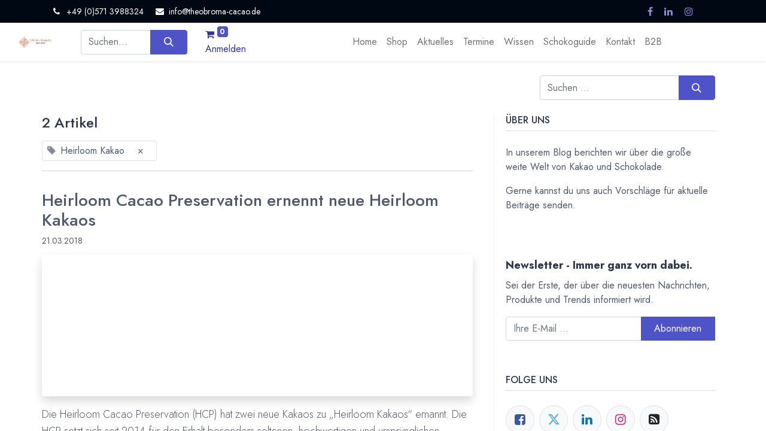

--- FILE ---
content_type: text/html; charset=utf-8
request_url: https://www.theobroma-cacao.de/blog/aktuelles-aus-der-welt-der-schokolade-3/tag/heirloom-kakao-528
body_size: 37941
content:
<!DOCTYPE html>
        
        
        
<html lang="de-DE" data-website-id="2" data-main-object="blog.blog(3,)" data-add2cart-redirect="1">
    <head>
        <meta charset="utf-8"/>
        <meta http-equiv="X-UA-Compatible" content="IE=edge,chrome=1"/>
        <meta name="viewport" content="width=device-width, initial-scale=1"/>
                
                <script type="text/javascript">(function(w,d,s,l,i){w[l]=w[l]||[];w[l].push({'gtm.start':
                    new Date().getTime(),event:'gtm.js'});var f=d.getElementsByTagName(s)[0],
                    j=d.createElement(s),dl=l!='dataLayer'?'&l='+l:'';j.async=true;j.src=
                    'https://www.googletagmanager.com/gtm.js?id='+i+dl;f.parentNode.insertBefore(j,f);
                    })(window,document,'script','dataLayer','GTM-NWLFFM63');
                </script>
                
        <meta name="generator" content="Odoo"/>
			<meta name="google-site-verification" content="7JPxwsRYcoN03lqc7j2a7yQjyTppwISldI_hYN5Eiv0"/>
        <meta name="description" content="Aktuelle Meldungen aus der Welt der Schokolade. Neues vom Kakaoanbau bis zur Pralineproduktion findest Du in unserem Schokoladen-Magazin."/>
        <meta name="keywords" content="aktuelles, neuigkeiten, schokolade, kakao, pralinen, anbau, produktion, welt"/>
            
        <meta property="og:type" content="website"/>
        <meta property="og:title" content="Aktuelles aus der Welt der Schokolade | Theobroma Cacao Schokoladen Magazin"/>
        <meta property="og:site_name" content="Theobroma Cacao Schokoladen Magazin"/>
        <meta property="og:url" content="https://www.theobroma-cacao.de/blog/aktuelles-aus-der-welt-der-schokolade-3/tag/heirloom-kakao-528"/>
        <meta property="og:image" content="http://hom.my-odoo.de/web/image/website/2/social_default_image"/>
        <meta property="og:description" content="Aktuelle Meldungen aus der Welt der Schokolade. Neues vom Kakaoanbau bis zur Pralineproduktion findest Du in unserem Schokoladen-Magazin."/>
            
        <meta name="twitter:card" content="summary_large_image"/>
        <meta name="twitter:title" content="Aktuelles aus der Welt der Schokolade | Theobroma Cacao Schokoladen Magazin"/>
        <meta name="twitter:image" content="http://hom.my-odoo.de/web/image/website/2/social_default_image"/>
        <meta name="twitter:description" content="Aktuelle Meldungen aus der Welt der Schokolade. Neues vom Kakaoanbau bis zur Pralineproduktion findest Du in unserem Schokoladen-Magazin."/>
        
        <link rel="canonical" href="https://www.theobroma-cacao.de/blog/aktuelles-aus-der-welt-der-schokolade-3/tag/heirloom-kakao-528"/>
        
        <link rel="preconnect" href="https://fonts.gstatic.com/" crossorigin=""/>
        <title>Aktuelles aus der Welt der Schokolade | Theobroma Cacao Schokoladen Magazin</title>
        <link type="image/x-icon" rel="shortcut icon" href="/web/image/website/2/favicon?unique=c5ddbf5"/>
        <link rel="preload" href="/web/static/src/libs/fontawesome/fonts/fontawesome-webfont.woff2?v=4.7.0" as="font" crossorigin=""/>
        <link type="text/css" rel="stylesheet" href="/web/assets/900640-0e3a26e/2/web.assets_frontend.min.css" data-asset-bundle="web.assets_frontend" data-asset-version="0e3a26e"/>
        <script id="web.layout.odooscript" type="text/javascript">
            var odoo = {
                csrf_token: "c36c708f795dd60644df3835820df78186071b9ao1797920042",
                debug: "",
            };
        </script>
        <script type="text/javascript">
            odoo.__session_info__ = {"is_admin": false, "is_system": false, "is_website_user": true, "user_id": false, "is_frontend": true, "profile_session": null, "profile_collectors": null, "profile_params": null, "show_effect": false, "bundle_params": {"lang": "en_US", "website_id": 2}, "translationURL": "/website/translations", "cache_hashes": {"translations": "c9df14ac4671b244421fbf2b7917163651c8efa6"}, "recaptcha_public_key": "6LfvRcwrAAAAAE9QzEi4KkymznPHxr05g0JQfsHB", "geoip_country_code": null, "geoip_phone_code": null, "lang_url_code": "de_DE"};
            if (!/(^|;\s)tz=/.test(document.cookie)) {
                const userTZ = Intl.DateTimeFormat().resolvedOptions().timeZone;
                document.cookie = `tz=${userTZ}; path=/`;
            }
        </script>
        <script defer="defer" type="text/javascript" src="/web/assets/876673-d5cfc33/2/web.assets_frontend_minimal.min.js" data-asset-bundle="web.assets_frontend_minimal" data-asset-version="d5cfc33"></script>
        <script defer="defer" type="text/javascript" data-src="/web/assets/900641-38adcdf/2/web.assets_frontend_lazy.min.js" data-asset-bundle="web.assets_frontend_lazy" data-asset-version="38adcdf"></script>
        
            <link type="application/atom+xml" rel="alternate" title="Atom Feed" href="/blog/aktuelles-aus-der-welt-der-schokolade-3/feed"/>
            <meta name="robots" content="none"/>
        
        
    </head>
    <body>
                
                <noscript>
                    <iframe height="0" width="0" style="display:none;visibility:hidden" src="https://www.googletagmanager.com/ns.html?id=GTM-NWLFFM63"></iframe>
                </noscript>
                
        <div id="wrapwrap" class="      " data-pwa="0">
            <div class="mobile-header-1 d-lg-none">
                <ul class="nav">
                    <li class="li-home-link">
                        <a class="hm-icon hm-icon-home" href="/">
                            <i class="asi asi-home"></i>
                        </a>
                    </li>
                <li class=" divider d-none"></li> 
                <li class="o_wsale_my_cart align-self-md-start  ">
                    <a href="/shop/cart" class="hm-icon hm-icon-cart as_mini_cart">
                        <i class="fa fa-shopping-cart"></i>
                        <sup class="my_cart_quantity badge text-bg-primary" data-order-id="">0</sup>
                    </a>
                </li>
            
        
            <li class="o_wsale_my_wish d-none  o_wsale_my_wish_hide_empty">
                <a href="/shop/wishlist" class="hm-icon hm-icon-wishlist">
                    <i class="fa fa-1x fa-heart"></i>
                    <sup class="my_wish_quantity o_animate_blink badge text-bg-primary">0</sup>
                </a>
            </li>
        
                     <li class=" o_no_autohide_item">
                <a href="/web/login" class="hm-icon hm-icon-user as_login_popup ">Anmelden</a>
            </li>
                    
        
        
                </ul>
            </div>
                <header id="top" data-anchor="true" data-name="Header" class="  o_header_fixed as-main-header">
                    
            
            <div class="header-top oe_structure oe_structure_solo" id="as_header_option_01">
                <section class="s_text_block pt4 pb4 o_cc o_cc3" data-snippet="s_text_block" data-name="Text">
                    <div class="container">
                        <div class="row align-items-center">
                            <div class="col-lg o_colored_level d-lg-block d-none o_snippet_mobile_invisible">
                                <small>
                                    <i class="fa fa-1x fa-fw fa-phone me-2"></i><span class="me-3">+49 (0)571 3988324</span>
                                    <i class="fa fa-1x fa-fw fa-envelope me-2 d-inline" data-bs-original-title="" title="" aria-describedby="tooltip51931"></i><a href="mailto:info@theobroma-cacao.de" data-bs-original-title="" title=""><font class="text-o-color-4">info@theobroma-cacao.de</font></a>
                                </small>
                            </div>
                            <div class="col-md-auto d-none d-md-flex me-auto ms-lg-auto o_colored_level">
                                <div class="s_social_media o_not_editable no_icon_color" data-snippet="s_social_media" data-name="Social Media" contenteditable="false">
                                    <small class="s_social_media_title text-muted d-none"><b>Follow us</b></small>
<a href="/website/social/facebook" class="s_social_media_facebook" target="_blank">
                                        <i class="fa fa-facebook m-1 o_editable_media" contenteditable="false"></i>
                                    </a>
<a href="/website/social/linkedin" class="s_social_media_linkedin" target="_blank">
                                        <i class="fa fa-linkedin m-1 o_editable_media" contenteditable="false"></i>
                                    </a>
<a href="/website/social/instagram" class="s_social_media_instagram" target="_blank">
                                        <i class="fa fa-instagram m-1 o_editable_media" contenteditable="false"></i>
                                    </a>
</div>
                            </div>
                            <div class="col-md-auto ms-auto ms-lg-0">
                                <div class="o_not_editable d-flex">
                                    
        <div class="o_pricelist_dropdown dropdown d-none">

            <a role="button" href="#" data-bs-toggle="dropdown" class="dropdown-toggle btn btn-">
                Allgemeine Preisliste
            </a>
            <div class="dropdown-menu" role="menu">
            </div>
        </div>
                                    
                                    
                                    <div class="ht-search d-lg-none ms-auto">
                                        <a class="ht-icon" data-bs-toggle="collapse" href="#header_search_collapse" role="button" aria-expanded="false" aria-controls="header_search_collapse">
                                            <i class="asi asi-search"></i>
                                        </a>
                                    </div>
                                </div>
                            </div>
                        </div>
                    </div>
                </section>
            </div>
            
                
            <nav data-name="Navbar" class="navbar navbar-expand-lg navbar-light o_colored_level o_cc shadow-sm as-header-navbar">

                
                <div class="header-middle">
                    <div class="container">
                        <div class="row align-items-center">
                            <div class="col-lg-3 d-flex">
                                
    <a href="/" class="navbar-brand logo me-4">
            
            <span role="img" aria-label="Logo of Theobroma Cacao Schokoladen Magazin" title="Theobroma Cacao Schokoladen Magazin"><img src="/web/image/website/2/logo/Theobroma%20Cacao%20Schokoladen%20Magazin?unique=c5ddbf5" class="img img-fluid" width="95" height="40" alt="Theobroma Cacao Schokoladen Magazin" loading="lazy"/></span>
        </a>
    
                                
    <button type="button" data-bs-toggle="collapse" data-bs-target="#top_menu_collapse" class="navbar-toggler ms-auto">
        <span class="navbar-toggler-icon o_not_editable"></span>
    </button>
                            </div>
                            <div id="header_search_collapse" class="col-lg-6 header-search collapse d-lg-block">
    <form method="get" class="o_searchbar_form o_wait_lazy_js s_searchbar_input o_wsale_products_searchbar_form" action="/shop" data-snippet="s_searchbar_input">
            <div role="search" class="input-group  ">
        <input type="search" name="search" class="search-query form-control oe_search_box None" placeholder="Suchen ..." data-search-type="as_advance_search" data-limit="100" data-display-image="true" data-display-description="true" data-display-extra-link="true" data-display-detail="true" data-order-by="name asc"/>
        <button type="submit" aria-label="Suchen" title="Suchen" class="btn oe_search_button btn-primary">
            <i class="oi oi-search"></i>
        </button>
    </div>

            <input name="order" type="hidden" class="o_search_order_by" value="name asc"/>
            

        
        </form>
                            </div>
                            <div class="col-lg-3 d-none d-lg-block">
                                <ul class="nav hm-end">
                <li class=" divider d-none"></li> 
                <li class="o_wsale_my_cart align-self-md-start  ">
                    <a href="/shop/cart" class="hm-icon hm-icon-cart as_mini_cart">
                        <i class="fa fa-shopping-cart"></i>
                        <sup class="my_cart_quantity badge text-bg-primary" data-order-id="">0</sup>
                    </a>
                </li>
            
        
            <li class="o_wsale_my_wish d-none  o_wsale_my_wish_hide_empty">
                <a href="/shop/wishlist" class="hm-icon hm-icon-wishlist">
                    <i class="fa fa-1x fa-heart"></i>
                    <sup class="my_wish_quantity o_animate_blink badge text-bg-primary">0</sup>
                </a>
            </li>
        
                                    <li class=" o_no_autohide_item">
                <a href="/web/login" class="hm-icon hm-icon-user as_login_popup ">Anmelden</a>
            </li>
                                    
        
        
                                </ul>
                            </div>
                        </div>
                    </div>
                </div>

                <div id="top_menu_container" class="container justify-content-start justify-content-lg-between">
                    
                    <div id="top_menu_collapse" class="collapse navbar-collapse order-last order-lg-0">
    <ul id="top_menu" role="menu" class="nav navbar-nav o_menu_loading mx-auto">
        
                            
    <li class="nav-item">
                <a role="menuitem" href="/" style="background-color:;color:" class="nav-link ">
                    <span>Home</span>
                </a>
            </li>
    <li class="nav-item">
                <a role="menuitem" href="/shop" style="background-color:;color:" class="nav-link ">
                    <span>Shop</span>
                </a>
            </li>
    <li class="nav-item">
                <a role="menuitem" href="/blog" style="background-color:;color:" class="nav-link ">
                    <span>Aktuelles</span>
                </a>
            </li>
    <li class="nav-item">
                <a role="menuitem" href="/event" style="background-color:;color:" class="nav-link ">
                    <span>Termine</span>
                </a>
            </li>
    <li class="nav-item">
                <a role="menuitem" href="/wissen" style="background-color:;color:" class="nav-link ">
                    <span>Wissen</span>
                </a>
            </li>
    <li class="nav-item">
                <a role="menuitem" href="/partners" style="background-color:;color:" class="nav-link ">
                    <span>Schokoguide</span>
                </a>
            </li>
    <li class="nav-item">
                <a role="menuitem" href="/contactus" style="background-color:;color:" class="nav-link ">
                    <span>Kontakt</span>
                </a>
            </li>
    <li class="nav-item">
                <a role="menuitem" href="https://www.homborg.de" style="background-color:;color:" class="nav-link ">
                    <span>B2B</span>
                </a>
            </li>
                        
    </ul>
                    </div>
                </div>
            </nav>
        
        </header>
                <main>
                    
        <div id="wrap" class="js_blog website_blog">
            

        

        <div id="o_wblog_blog_top">
            
                
                <div class="oe_structure" id="oe_structure_blog_filtered_header" data-editor-sub-message="Bearbeiten Sie die Kopfzeile der Seite „Filterergebnisse“."></div>
        </div>

    <nav class="navbar navbar-expand-sm navbar-light pt-4 pb-0 px-0 ">
        <div class="o_website_blog_nav_container container flex-wrap flex-sm-nowrap gap-2 w-100">
            
            
            
    <form method="get" class="o_searchbar_form o_wait_lazy_js s_searchbar_input ms-auto flex-grow-1 flex-sm-grow-0" action="/blog/aktuelles-aus-der-welt-der-schokolade-3/tag/heirloom-kakao-528" data-snippet="s_searchbar_input">
            <div role="search" class="input-group ">
        <input type="search" name="search" class="search-query form-control oe_search_box None" placeholder="Suchen ..." data-search-type="blogs" data-limit="5" data-display-image="true" data-display-description="true" data-display-extra-link="true" data-display-detail="false" data-order-by="name asc"/>
        <button type="submit" aria-label="Suchen" title="Suchen" class="btn oe_search_button btn-primary">
            <i class="oi oi-search"></i>
        </button>
    </div>

            <input name="order" type="hidden" class="o_search_order_by" value="name asc"/>
            
                <input type="hidden" name="tag" value="heirloom-kakao-528"/>
                <input type="hidden" name="date_begin"/>
                <input type="hidden" name="date_end"/>
            
        </form>
        </div>
    </nav>

        <section id="o_wblog_index_content">
            <div class="container py-4">
                <div class="row justify-content-between">
                    <div id="o_wblog_posts_loop_container" class="col o_container_small mx-0">

    <div id="o_wblog_posts_loop" class="o_wblog_list_view">

        

        


        <div class="row ">
            
            <div class="col-12 mb-3">
                <div class="h4 mb-3">
                    2
                    Artikel
                </div>
                
                    
                <span class="align-items-baseline border d-inline-flex ps-2 rounded mb-2">
                    <i class="fa fa-tag me-2 text-muted"></i>
                    Heirloom Kakao
                    <a class="btn border-0 py-1 post_link" href="/blog/aktuelles-aus-der-welt-der-schokolade-3" rel="nofollow">×</a>
                </span>

                    
                <hr class="mt-2"/>
            </div>

            

            

            
            
                
                <div class="pb-4 col-12 ">
                    <article name="blog_post" class="o_wblog_post position-relative ">
                        
                            <div>
    <a href="/blog/aktuelles-aus-der-welt-der-schokolade-3/heirloom-cacao-preservation-ernennt-neue-heirloom-kakaos-5080" class="d-block text-reset text-decoration-none o_blog_post_title my-0 h3">Heirloom Cacao Preservation ernennt neue Heirloom Kakaos</a>

                            </div>
                            <div class="py-2">
    <div class="d-flex small flex-wrap mb-1 w-100">
        <div class="d-flex flex-wrap align-items-center justify-content-between mx-n2 flex-grow-0 w-auto mw-100">
            <time class="text-nowrap fw-bold px-2">21.03.2018</time>
        </div>
    </div>
                            </div>
                            <div>

    <a href="/blog/aktuelles-aus-der-welt-der-schokolade-3/heirloom-cacao-preservation-ernennt-neue-heirloom-kakaos-5080" class="text-decoration-none d-block o_wblog_post_cover_nocard">

    <div data-name="Titel" data-res-model="blog.post" data-res-id="5080" class="o_record_cover_container d-flex flex-column h-100 o_colored_level o_cc    o_list_cover o_not_editable  rounded overflow-hidden shadow mb-3">
        <div style="background-image: none;" class="o_record_cover_component o_record_cover_image "></div>
        

        
    </div>
    </a>
                            </div>
                            <div>
    
    <a class="text-reset text-decoration-none" href="/blog/aktuelles-aus-der-welt-der-schokolade-3/heirloom-cacao-preservation-ernennt-neue-heirloom-kakaos-5080">
        <div class="mt-2 o_wblog_read_text">Die Heirloom Cacao Preservation (HCP) hat zwei neue Kakaos zu „Heirloom Kakaos“ ernannt. Die HCP setzt sich seit 2014 für den Erhalt besonders seltenen, hochwertigen und ursprünglichen Kakaosorten ein...</div>
    </a>

    
    <div class="o_wblog_post_short_tag_section d-flex align-items-center flex-wrap pt-2">
            <a href="/blog/aktuelles-aus-der-welt-der-schokolade-3/tag/heirloom-kakao-528,akesson-s-529" class="badge mb-2 me-1 text-truncate border text-primary post_link" rel="nofollow">Akesson&#39;s</a>
            <a href="/blog/aktuelles-aus-der-welt-der-schokolade-3/tag/heirloom-kakao-528,auszeichnung-61" class="badge mb-2 me-1 text-truncate border text-primary post_link" rel="nofollow">Auszeichnung</a>
            <a href="/blog/aktuelles-aus-der-welt-der-schokolade-3/tag/heirloom-kakao-528,heirloom-cacao-preservation-527" class="badge mb-2 me-1 text-truncate border text-primary post_link" rel="nofollow">Heirloom Cacao Preservation</a>
            <a href="/blog/aktuelles-aus-der-welt-der-schokolade-3" class="badge mb-2 me-1 text-truncate bg-primary text-light post_link" rel="nofollow">Heirloom Kakao</a>
            <a href="/blog/aktuelles-aus-der-welt-der-schokolade-3/tag/heirloom-kakao-528,kakaoanbau-179" class="badge mb-2 me-1 text-truncate border text-primary post_link" rel="nofollow">Kakaoanbau</a>
    </div>
    
                            </div>
                            <div class="mt-3">
                                <a class="btn btn-primary" href="/blog/aktuelles-aus-der-welt-der-schokolade-3/heirloom-cacao-preservation-ernennt-neue-heirloom-kakaos-5080">
                                    Mehr lesen <i class="fa fa-chevron-right ms-2"></i>
                                </a>
                            </div>
                        
                        
                    </article>
                </div>
                
                <div class="col-12 mt-2 mb-5 px-2"><hr/></div>
                
                <div class="pb-4 col-12 ">
                    <article name="blog_post" class="o_wblog_post position-relative ">
                        
                            <div>
    <a href="/blog/aktuelles-aus-der-welt-der-schokolade-3/4-kakaos-erhalten-heirloom-cacao-preservation-award-5617" class="d-block text-reset text-decoration-none o_blog_post_title my-0 h3">4 Kakaos erhalten Heirloom Cacao Preservation Award</a>

                            </div>
                            <div class="py-2">
    <div class="d-flex small flex-wrap mb-1 w-100">
        <div class="d-flex flex-wrap align-items-center justify-content-between mx-n2 flex-grow-0 w-auto mw-100">
            <time class="text-nowrap fw-bold px-2">21.02.2014</time>
        </div>
    </div>
                            </div>
                            <div>

    <a href="/blog/aktuelles-aus-der-welt-der-schokolade-3/4-kakaos-erhalten-heirloom-cacao-preservation-award-5617" class="text-decoration-none d-block o_wblog_post_cover_nocard">

    <div data-name="Titel" data-res-model="blog.post" data-res-id="5617" class="o_record_cover_container d-flex flex-column h-100 o_colored_level o_cc    o_list_cover o_not_editable  rounded overflow-hidden shadow mb-3">
        <div style="background-image: none;" class="o_record_cover_component o_record_cover_image "></div>
        

        
    </div>
    </a>
                            </div>
                            <div>
    
    <a class="text-reset text-decoration-none" href="/blog/aktuelles-aus-der-welt-der-schokolade-3/4-kakaos-erhalten-heirloom-cacao-preservation-award-5617">
        <div class="mt-2 o_wblog_read_text">Die Fine Chocolate Industry Association (FCIA) hat zum ersten mal die Auszeichnung „Heirloom Cacao Preservation“ vergeben. Diese Auszeichnung erhalten Kakaobauern für Kakao besonders hoher Qualität. V...</div>
    </a>

    
    <div class="o_wblog_post_short_tag_section d-flex align-items-center flex-wrap pt-2">
            <a href="/blog/aktuelles-aus-der-welt-der-schokolade-3/tag/heirloom-kakao-528,auszeichnung-61" class="badge mb-2 me-1 text-truncate border text-primary post_link" rel="nofollow">Auszeichnung</a>
            <a href="/blog/aktuelles-aus-der-welt-der-schokolade-3/tag/heirloom-kakao-528,bolivien-656" class="badge mb-2 me-1 text-truncate border text-primary post_link" rel="nofollow">Bolivien</a>
            <a href="/blog/aktuelles-aus-der-welt-der-schokolade-3/tag/heirloom-kakao-528,bouga-cacao-588" class="badge mb-2 me-1 text-truncate border text-primary post_link" rel="nofollow">Bouga CacaO</a>
            <a href="/blog/aktuelles-aus-der-welt-der-schokolade-3/tag/heirloom-kakao-528,ecuador-476" class="badge mb-2 me-1 text-truncate border text-primary post_link" rel="nofollow">Ecuador</a>
            <a href="/blog/aktuelles-aus-der-welt-der-schokolade-3/tag/heirloom-kakao-528,edelkakao-651" class="badge mb-2 me-1 text-truncate border text-primary post_link" rel="nofollow">Edelkakao</a>
            <a href="/blog/aktuelles-aus-der-welt-der-schokolade-3/tag/heirloom-kakao-528,hawaii-821" class="badge mb-2 me-1 text-truncate border text-primary post_link" rel="nofollow">Hawaii</a>
            <a href="/blog/aktuelles-aus-der-welt-der-schokolade-3/tag/heirloom-kakao-528,heirloom-cacao-preservation-527" class="badge mb-2 me-1 text-truncate border text-primary post_link" rel="nofollow">Heirloom Cacao Preservation</a>
            <a href="/blog/aktuelles-aus-der-welt-der-schokolade-3" class="badge mb-2 me-1 text-truncate bg-primary text-light post_link" rel="nofollow">Heirloom Kakao</a>
    </div>
    
                            </div>
                            <div class="mt-3">
                                <a class="btn btn-primary" href="/blog/aktuelles-aus-der-welt-der-schokolade-3/4-kakaos-erhalten-heirloom-cacao-preservation-award-5617">
                                    Mehr lesen <i class="fa fa-chevron-right ms-2"></i>
                                </a>
                            </div>
                        
                        
                    </article>
                </div>
                
        </div>
    </div>

                    </div>
        <div class="border-end d-none d-lg-block" style="opacity: 0.5"></div>
        <div class="col-12 col-md-3 d-flex col-lg-4">
    <div id="o_wblog_sidebar" class="w-100">
        <div class="oe_structure" id="oe_structure_blog_sidebar_index_1"></div>
        <div class="o_wblog_sidebar_block pb-5">
            <h6 class="text-uppercase pb-2 mb-4 border-bottom fw-bold">Über uns</h6>
            <div>
                <p>In unserem Blog berichten wir über die große weite Welt von Kakao und Schokolade.</p><p>Gerne&nbsp;kannst du uns auch Vorschläge für aktuelle Beiträge senden.</p></div>
        </div>
        <div class="oe_structure" id="oe_structure_blog_sidebar_index_2"><section class="s_newsletter_block s_newsletter_list pb32 o_colored_level pt0" data-list-id="14" data-snippet="s_newsletter_block" data-name="Newsletter-Block" style="background-image: none;">
        <div class="container">
    <div class="row">
        <div class="pb24 o_colored_level pt0 col-lg-12">
            <h2 class="o_default_snippet_text"><span style="font-size: 18px;"><strong>Newsletter - Immer ganz vorn dabei.</strong></span></h2>
            <p class="o_default_snippet_text">Sei der Erste, der über die neuesten Nachrichten, Produkte und Trends informiert wird.</p>
    <div class="s_newsletter_subscribe_form s_newsletter_list js_subscribe" data-vxml="001" data-list-id="0" data-name="Newsletter Form" data-snippet="s_newsletter_subscribe_form">
        <div class="input-group">
            <input type="email" name="email" class="js_subscribe_value form-control" placeholder="Ihre E-Mail ..."/>
            <a role="button" href="#" class="btn btn-primary js_subscribe_btn o_submit o_default_snippet_text">Abonnieren</a>
            <a role="button" href="#" class="btn btn-success js_subscribed_btn d-none o_submit o_default_snippet_text" disabled="disabled">Dankeschön</a>
        </div>
    </div>
        </div>
    </div>
        </div>
    </section></div><div class="o_wblog_sidebar_block pb-5">
            <h6 class="text-uppercase pb-2 mb-4 border-bottom fw-bold">Folge uns</h6>
            <div class="o_wblog_social_links d-flex flex-wrap mx-n1 o_not_editable">
                <a aria-label="Facebook" title="Facebook" href="https://www.facebook.com/homborg/" class="bg-100 border mx-1 mb-2 rounded-circle d-flex align-items-center justify-content-center text-decoration-none"><i class="fa fa-facebook-square text-facebook"></i></a>
                <a href="https://twitter.com/TheobromaDe" class="bg-100 border mx-1 mb-2 rounded-circle d-flex align-items-center justify-content-center text-decoration-none"><i class="fa fa-twitter text-twitter" aria-label="Twitter" title="Twitter"></i></a>
                <a href="https://www.linkedin.com/company/homborg-finest-food" class="bg-100 border mx-1 mb-2 rounded-circle d-flex align-items-center justify-content-center text-decoration-none"><i class="fa fa-linkedin text-linkedin" aria-label="LinkedIn" title="LinkedIn"></i></a>
                <a href="https://www.instagram.com/homborgfinestfood/" class="bg-100 border mx-1 mb-2 rounded-circle d-flex align-items-center justify-content-center text-decoration-none"><i class="fa fa-instagram text-instagram" aria-label="Instagram" title="Instagram"></i></a>
                <a href="/blog/aktuelles-aus-der-welt-der-schokolade-3/feed" class="bg-100 border mx-1 mb-2 rounded-circle d-flex align-items-center justify-content-center text-decoration-none"><i class="fa fa-rss-square" aria-label="RSS" title="RSS"></i></a>
            </div>
        <div class="input-group js_follow pt-2" data-id="3" data-object="blog.blog" data-follow="off">
            <input type="email" name="email" class="js_follow_email form-control" placeholder="Ihre E-Mail ..."/>
            
                <button href="#" class="btn btn-secondary js_unfollow_btn">Abmelden</button>
                <button href="#" class="btn btn-primary js_follow_btn">Abonnieren</button>
        </div>
        </div>
        <div class="oe_structure" id="oe_structure_blog_sidebar_index_3"></div>
        <div class="o_wblog_sidebar_block pb-5">
            <h6 class="text-uppercase pb-2 mb-4 border-bottom fw-bold">Archive</h6>

    <select name="archive" oninput="location = this.value;" class="form-select">
        <option value="/blog/aktuelles-aus-der-welt-der-schokolade-3/tag/heirloom-kakao-528" selected="true">
                -- Alle Daten
        </option>

        <optgroup label="2025">
            <option unselected="true" value="/blog/aktuelles-aus-der-welt-der-schokolade-3/tag/heirloom-kakao-528?date_begin=2025-12-01+00%3A00%3A00&amp;date_end=2026-01-01+00%3A00%3A00">
                Dezember
                2025
            </option><option unselected="true" value="/blog/aktuelles-aus-der-welt-der-schokolade-3/tag/heirloom-kakao-528?date_begin=2025-11-01+00%3A00%3A00&amp;date_end=2025-12-01+00%3A00%3A00">
                November
                2025
            </option><option unselected="true" value="/blog/aktuelles-aus-der-welt-der-schokolade-3/tag/heirloom-kakao-528?date_begin=2025-10-01+00%3A00%3A00&amp;date_end=2025-11-01+00%3A00%3A00">
                Oktober
                2025
            </option><option unselected="true" value="/blog/aktuelles-aus-der-welt-der-schokolade-3/tag/heirloom-kakao-528?date_begin=2025-09-01+00%3A00%3A00&amp;date_end=2025-10-01+00%3A00%3A00">
                September
                2025
            </option><option unselected="true" value="/blog/aktuelles-aus-der-welt-der-schokolade-3/tag/heirloom-kakao-528?date_begin=2025-07-01+00%3A00%3A00&amp;date_end=2025-08-01+00%3A00%3A00">
                Juli
                2025
            </option><option unselected="true" value="/blog/aktuelles-aus-der-welt-der-schokolade-3/tag/heirloom-kakao-528?date_begin=2025-05-01+00%3A00%3A00&amp;date_end=2025-06-01+00%3A00%3A00">
                Mai
                2025
            </option><option unselected="true" value="/blog/aktuelles-aus-der-welt-der-schokolade-3/tag/heirloom-kakao-528?date_begin=2025-04-01+00%3A00%3A00&amp;date_end=2025-05-01+00%3A00%3A00">
                April
                2025
            </option><option unselected="true" value="/blog/aktuelles-aus-der-welt-der-schokolade-3/tag/heirloom-kakao-528?date_begin=2025-03-01+00%3A00%3A00&amp;date_end=2025-04-01+00%3A00%3A00">
                März
                2025
            </option><option unselected="true" value="/blog/aktuelles-aus-der-welt-der-schokolade-3/tag/heirloom-kakao-528?date_begin=2025-02-01+00%3A00%3A00&amp;date_end=2025-03-01+00%3A00%3A00">
                Februar
                2025
            </option><option unselected="true" value="/blog/aktuelles-aus-der-welt-der-schokolade-3/tag/heirloom-kakao-528?date_begin=2025-01-01+00%3A00%3A00&amp;date_end=2025-02-01+00%3A00%3A00">
                Januar
                2025
            </option>
        </optgroup><optgroup label="2024">
            <option unselected="true" value="/blog/aktuelles-aus-der-welt-der-schokolade-3/tag/heirloom-kakao-528?date_begin=2024-12-01+00%3A00%3A00&amp;date_end=2025-01-01+00%3A00%3A00">
                Dezember
                2024
            </option><option unselected="true" value="/blog/aktuelles-aus-der-welt-der-schokolade-3/tag/heirloom-kakao-528?date_begin=2024-11-01+00%3A00%3A00&amp;date_end=2024-12-01+00%3A00%3A00">
                November
                2024
            </option><option unselected="true" value="/blog/aktuelles-aus-der-welt-der-schokolade-3/tag/heirloom-kakao-528?date_begin=2024-10-01+00%3A00%3A00&amp;date_end=2024-11-01+00%3A00%3A00">
                Oktober
                2024
            </option><option unselected="true" value="/blog/aktuelles-aus-der-welt-der-schokolade-3/tag/heirloom-kakao-528?date_begin=2024-09-01+00%3A00%3A00&amp;date_end=2024-10-01+00%3A00%3A00">
                September
                2024
            </option><option unselected="true" value="/blog/aktuelles-aus-der-welt-der-schokolade-3/tag/heirloom-kakao-528?date_begin=2024-08-01+00%3A00%3A00&amp;date_end=2024-09-01+00%3A00%3A00">
                August
                2024
            </option><option unselected="true" value="/blog/aktuelles-aus-der-welt-der-schokolade-3/tag/heirloom-kakao-528?date_begin=2024-06-01+00%3A00%3A00&amp;date_end=2024-07-01+00%3A00%3A00">
                Juni
                2024
            </option><option unselected="true" value="/blog/aktuelles-aus-der-welt-der-schokolade-3/tag/heirloom-kakao-528?date_begin=2024-05-01+00%3A00%3A00&amp;date_end=2024-06-01+00%3A00%3A00">
                Mai
                2024
            </option><option unselected="true" value="/blog/aktuelles-aus-der-welt-der-schokolade-3/tag/heirloom-kakao-528?date_begin=2024-04-01+00%3A00%3A00&amp;date_end=2024-05-01+00%3A00%3A00">
                April
                2024
            </option><option unselected="true" value="/blog/aktuelles-aus-der-welt-der-schokolade-3/tag/heirloom-kakao-528?date_begin=2024-03-01+00%3A00%3A00&amp;date_end=2024-04-01+00%3A00%3A00">
                März
                2024
            </option><option unselected="true" value="/blog/aktuelles-aus-der-welt-der-schokolade-3/tag/heirloom-kakao-528?date_begin=2024-02-01+00%3A00%3A00&amp;date_end=2024-03-01+00%3A00%3A00">
                Februar
                2024
            </option><option unselected="true" value="/blog/aktuelles-aus-der-welt-der-schokolade-3/tag/heirloom-kakao-528?date_begin=2024-01-01+00%3A00%3A00&amp;date_end=2024-02-01+00%3A00%3A00">
                Januar
                2024
            </option>
        </optgroup><optgroup label="2023">
            <option unselected="true" value="/blog/aktuelles-aus-der-welt-der-schokolade-3/tag/heirloom-kakao-528?date_begin=2023-12-01+00%3A00%3A00&amp;date_end=2024-01-01+00%3A00%3A00">
                Dezember
                2023
            </option><option unselected="true" value="/blog/aktuelles-aus-der-welt-der-schokolade-3/tag/heirloom-kakao-528?date_begin=2023-11-01+00%3A00%3A00&amp;date_end=2023-12-01+00%3A00%3A00">
                November
                2023
            </option><option unselected="true" value="/blog/aktuelles-aus-der-welt-der-schokolade-3/tag/heirloom-kakao-528?date_begin=2023-10-01+00%3A00%3A00&amp;date_end=2023-11-01+00%3A00%3A00">
                Oktober
                2023
            </option><option unselected="true" value="/blog/aktuelles-aus-der-welt-der-schokolade-3/tag/heirloom-kakao-528?date_begin=2023-09-01+00%3A00%3A00&amp;date_end=2023-10-01+00%3A00%3A00">
                September
                2023
            </option><option unselected="true" value="/blog/aktuelles-aus-der-welt-der-schokolade-3/tag/heirloom-kakao-528?date_begin=2023-08-01+00%3A00%3A00&amp;date_end=2023-09-01+00%3A00%3A00">
                August
                2023
            </option><option unselected="true" value="/blog/aktuelles-aus-der-welt-der-schokolade-3/tag/heirloom-kakao-528?date_begin=2023-07-01+00%3A00%3A00&amp;date_end=2023-08-01+00%3A00%3A00">
                Juli
                2023
            </option><option unselected="true" value="/blog/aktuelles-aus-der-welt-der-schokolade-3/tag/heirloom-kakao-528?date_begin=2023-06-01+00%3A00%3A00&amp;date_end=2023-07-01+00%3A00%3A00">
                Juni
                2023
            </option><option unselected="true" value="/blog/aktuelles-aus-der-welt-der-schokolade-3/tag/heirloom-kakao-528?date_begin=2023-05-01+00%3A00%3A00&amp;date_end=2023-06-01+00%3A00%3A00">
                Mai
                2023
            </option><option unselected="true" value="/blog/aktuelles-aus-der-welt-der-schokolade-3/tag/heirloom-kakao-528?date_begin=2023-04-01+00%3A00%3A00&amp;date_end=2023-05-01+00%3A00%3A00">
                April
                2023
            </option><option unselected="true" value="/blog/aktuelles-aus-der-welt-der-schokolade-3/tag/heirloom-kakao-528?date_begin=2023-03-01+00%3A00%3A00&amp;date_end=2023-04-01+00%3A00%3A00">
                März
                2023
            </option><option unselected="true" value="/blog/aktuelles-aus-der-welt-der-schokolade-3/tag/heirloom-kakao-528?date_begin=2023-02-01+00%3A00%3A00&amp;date_end=2023-03-01+00%3A00%3A00">
                Februar
                2023
            </option><option unselected="true" value="/blog/aktuelles-aus-der-welt-der-schokolade-3/tag/heirloom-kakao-528?date_begin=2023-01-01+00%3A00%3A00&amp;date_end=2023-02-01+00%3A00%3A00">
                Januar
                2023
            </option>
        </optgroup><optgroup label="2022">
            <option unselected="true" value="/blog/aktuelles-aus-der-welt-der-schokolade-3/tag/heirloom-kakao-528?date_begin=2022-12-01+00%3A00%3A00&amp;date_end=2023-01-01+00%3A00%3A00">
                Dezember
                2022
            </option><option unselected="true" value="/blog/aktuelles-aus-der-welt-der-schokolade-3/tag/heirloom-kakao-528?date_begin=2022-11-01+00%3A00%3A00&amp;date_end=2022-12-01+00%3A00%3A00">
                November
                2022
            </option><option unselected="true" value="/blog/aktuelles-aus-der-welt-der-schokolade-3/tag/heirloom-kakao-528?date_begin=2022-10-01+00%3A00%3A00&amp;date_end=2022-11-01+00%3A00%3A00">
                Oktober
                2022
            </option><option unselected="true" value="/blog/aktuelles-aus-der-welt-der-schokolade-3/tag/heirloom-kakao-528?date_begin=2022-09-01+00%3A00%3A00&amp;date_end=2022-10-01+00%3A00%3A00">
                September
                2022
            </option><option unselected="true" value="/blog/aktuelles-aus-der-welt-der-schokolade-3/tag/heirloom-kakao-528?date_begin=2022-08-01+00%3A00%3A00&amp;date_end=2022-09-01+00%3A00%3A00">
                August
                2022
            </option><option unselected="true" value="/blog/aktuelles-aus-der-welt-der-schokolade-3/tag/heirloom-kakao-528?date_begin=2022-07-01+00%3A00%3A00&amp;date_end=2022-08-01+00%3A00%3A00">
                Juli
                2022
            </option><option unselected="true" value="/blog/aktuelles-aus-der-welt-der-schokolade-3/tag/heirloom-kakao-528?date_begin=2022-06-01+00%3A00%3A00&amp;date_end=2022-07-01+00%3A00%3A00">
                Juni
                2022
            </option><option unselected="true" value="/blog/aktuelles-aus-der-welt-der-schokolade-3/tag/heirloom-kakao-528?date_begin=2022-05-01+00%3A00%3A00&amp;date_end=2022-06-01+00%3A00%3A00">
                Mai
                2022
            </option><option unselected="true" value="/blog/aktuelles-aus-der-welt-der-schokolade-3/tag/heirloom-kakao-528?date_begin=2022-04-01+00%3A00%3A00&amp;date_end=2022-05-01+00%3A00%3A00">
                April
                2022
            </option><option unselected="true" value="/blog/aktuelles-aus-der-welt-der-schokolade-3/tag/heirloom-kakao-528?date_begin=2022-03-01+00%3A00%3A00&amp;date_end=2022-04-01+00%3A00%3A00">
                März
                2022
            </option><option unselected="true" value="/blog/aktuelles-aus-der-welt-der-schokolade-3/tag/heirloom-kakao-528?date_begin=2022-02-01+00%3A00%3A00&amp;date_end=2022-03-01+00%3A00%3A00">
                Februar
                2022
            </option><option unselected="true" value="/blog/aktuelles-aus-der-welt-der-schokolade-3/tag/heirloom-kakao-528?date_begin=2022-01-01+00%3A00%3A00&amp;date_end=2022-02-01+00%3A00%3A00">
                Januar
                2022
            </option>
        </optgroup><optgroup label="2021">
            <option unselected="true" value="/blog/aktuelles-aus-der-welt-der-schokolade-3/tag/heirloom-kakao-528?date_begin=2021-12-01+00%3A00%3A00&amp;date_end=2022-01-01+00%3A00%3A00">
                Dezember
                2021
            </option><option unselected="true" value="/blog/aktuelles-aus-der-welt-der-schokolade-3/tag/heirloom-kakao-528?date_begin=2021-11-01+00%3A00%3A00&amp;date_end=2021-12-01+00%3A00%3A00">
                November
                2021
            </option><option unselected="true" value="/blog/aktuelles-aus-der-welt-der-schokolade-3/tag/heirloom-kakao-528?date_begin=2021-10-01+00%3A00%3A00&amp;date_end=2021-11-01+00%3A00%3A00">
                Oktober
                2021
            </option><option unselected="true" value="/blog/aktuelles-aus-der-welt-der-schokolade-3/tag/heirloom-kakao-528?date_begin=2021-09-01+00%3A00%3A00&amp;date_end=2021-10-01+00%3A00%3A00">
                September
                2021
            </option><option unselected="true" value="/blog/aktuelles-aus-der-welt-der-schokolade-3/tag/heirloom-kakao-528?date_begin=2021-08-01+00%3A00%3A00&amp;date_end=2021-09-01+00%3A00%3A00">
                August
                2021
            </option><option unselected="true" value="/blog/aktuelles-aus-der-welt-der-schokolade-3/tag/heirloom-kakao-528?date_begin=2021-07-01+00%3A00%3A00&amp;date_end=2021-08-01+00%3A00%3A00">
                Juli
                2021
            </option><option unselected="true" value="/blog/aktuelles-aus-der-welt-der-schokolade-3/tag/heirloom-kakao-528?date_begin=2021-06-01+00%3A00%3A00&amp;date_end=2021-07-01+00%3A00%3A00">
                Juni
                2021
            </option><option unselected="true" value="/blog/aktuelles-aus-der-welt-der-schokolade-3/tag/heirloom-kakao-528?date_begin=2021-05-01+00%3A00%3A00&amp;date_end=2021-06-01+00%3A00%3A00">
                Mai
                2021
            </option><option unselected="true" value="/blog/aktuelles-aus-der-welt-der-schokolade-3/tag/heirloom-kakao-528?date_begin=2021-04-01+00%3A00%3A00&amp;date_end=2021-05-01+00%3A00%3A00">
                April
                2021
            </option><option unselected="true" value="/blog/aktuelles-aus-der-welt-der-schokolade-3/tag/heirloom-kakao-528?date_begin=2021-03-01+00%3A00%3A00&amp;date_end=2021-04-01+00%3A00%3A00">
                März
                2021
            </option><option unselected="true" value="/blog/aktuelles-aus-der-welt-der-schokolade-3/tag/heirloom-kakao-528?date_begin=2021-02-01+00%3A00%3A00&amp;date_end=2021-03-01+00%3A00%3A00">
                Februar
                2021
            </option><option unselected="true" value="/blog/aktuelles-aus-der-welt-der-schokolade-3/tag/heirloom-kakao-528?date_begin=2021-01-01+00%3A00%3A00&amp;date_end=2021-02-01+00%3A00%3A00">
                Januar
                2021
            </option>
        </optgroup><optgroup label="2020">
            <option unselected="true" value="/blog/aktuelles-aus-der-welt-der-schokolade-3/tag/heirloom-kakao-528?date_begin=2020-12-01+00%3A00%3A00&amp;date_end=2021-01-01+00%3A00%3A00">
                Dezember
                2020
            </option><option unselected="true" value="/blog/aktuelles-aus-der-welt-der-schokolade-3/tag/heirloom-kakao-528?date_begin=2020-11-01+00%3A00%3A00&amp;date_end=2020-12-01+00%3A00%3A00">
                November
                2020
            </option><option unselected="true" value="/blog/aktuelles-aus-der-welt-der-schokolade-3/tag/heirloom-kakao-528?date_begin=2020-10-01+00%3A00%3A00&amp;date_end=2020-11-01+00%3A00%3A00">
                Oktober
                2020
            </option><option unselected="true" value="/blog/aktuelles-aus-der-welt-der-schokolade-3/tag/heirloom-kakao-528?date_begin=2020-09-01+00%3A00%3A00&amp;date_end=2020-10-01+00%3A00%3A00">
                September
                2020
            </option><option unselected="true" value="/blog/aktuelles-aus-der-welt-der-schokolade-3/tag/heirloom-kakao-528?date_begin=2020-08-01+00%3A00%3A00&amp;date_end=2020-09-01+00%3A00%3A00">
                August
                2020
            </option><option unselected="true" value="/blog/aktuelles-aus-der-welt-der-schokolade-3/tag/heirloom-kakao-528?date_begin=2020-07-01+00%3A00%3A00&amp;date_end=2020-08-01+00%3A00%3A00">
                Juli
                2020
            </option><option unselected="true" value="/blog/aktuelles-aus-der-welt-der-schokolade-3/tag/heirloom-kakao-528?date_begin=2020-06-01+00%3A00%3A00&amp;date_end=2020-07-01+00%3A00%3A00">
                Juni
                2020
            </option><option unselected="true" value="/blog/aktuelles-aus-der-welt-der-schokolade-3/tag/heirloom-kakao-528?date_begin=2020-05-01+00%3A00%3A00&amp;date_end=2020-06-01+00%3A00%3A00">
                Mai
                2020
            </option><option unselected="true" value="/blog/aktuelles-aus-der-welt-der-schokolade-3/tag/heirloom-kakao-528?date_begin=2020-04-01+00%3A00%3A00&amp;date_end=2020-05-01+00%3A00%3A00">
                April
                2020
            </option><option unselected="true" value="/blog/aktuelles-aus-der-welt-der-schokolade-3/tag/heirloom-kakao-528?date_begin=2020-03-01+00%3A00%3A00&amp;date_end=2020-04-01+00%3A00%3A00">
                März
                2020
            </option><option unselected="true" value="/blog/aktuelles-aus-der-welt-der-schokolade-3/tag/heirloom-kakao-528?date_begin=2020-02-01+00%3A00%3A00&amp;date_end=2020-03-01+00%3A00%3A00">
                Februar
                2020
            </option><option unselected="true" value="/blog/aktuelles-aus-der-welt-der-schokolade-3/tag/heirloom-kakao-528?date_begin=2020-01-01+00%3A00%3A00&amp;date_end=2020-02-01+00%3A00%3A00">
                Januar
                2020
            </option>
        </optgroup><optgroup label="2019">
            <option unselected="true" value="/blog/aktuelles-aus-der-welt-der-schokolade-3/tag/heirloom-kakao-528?date_begin=2019-12-01+00%3A00%3A00&amp;date_end=2020-01-01+00%3A00%3A00">
                Dezember
                2019
            </option><option unselected="true" value="/blog/aktuelles-aus-der-welt-der-schokolade-3/tag/heirloom-kakao-528?date_begin=2019-11-01+00%3A00%3A00&amp;date_end=2019-12-01+00%3A00%3A00">
                November
                2019
            </option><option unselected="true" value="/blog/aktuelles-aus-der-welt-der-schokolade-3/tag/heirloom-kakao-528?date_begin=2019-10-01+00%3A00%3A00&amp;date_end=2019-11-01+00%3A00%3A00">
                Oktober
                2019
            </option><option unselected="true" value="/blog/aktuelles-aus-der-welt-der-schokolade-3/tag/heirloom-kakao-528?date_begin=2019-09-01+00%3A00%3A00&amp;date_end=2019-10-01+00%3A00%3A00">
                September
                2019
            </option><option unselected="true" value="/blog/aktuelles-aus-der-welt-der-schokolade-3/tag/heirloom-kakao-528?date_begin=2019-07-01+00%3A00%3A00&amp;date_end=2019-08-01+00%3A00%3A00">
                Juli
                2019
            </option><option unselected="true" value="/blog/aktuelles-aus-der-welt-der-schokolade-3/tag/heirloom-kakao-528?date_begin=2019-06-01+00%3A00%3A00&amp;date_end=2019-07-01+00%3A00%3A00">
                Juni
                2019
            </option><option unselected="true" value="/blog/aktuelles-aus-der-welt-der-schokolade-3/tag/heirloom-kakao-528?date_begin=2019-05-01+00%3A00%3A00&amp;date_end=2019-06-01+00%3A00%3A00">
                Mai
                2019
            </option><option unselected="true" value="/blog/aktuelles-aus-der-welt-der-schokolade-3/tag/heirloom-kakao-528?date_begin=2019-04-01+00%3A00%3A00&amp;date_end=2019-05-01+00%3A00%3A00">
                April
                2019
            </option><option unselected="true" value="/blog/aktuelles-aus-der-welt-der-schokolade-3/tag/heirloom-kakao-528?date_begin=2019-03-01+00%3A00%3A00&amp;date_end=2019-04-01+00%3A00%3A00">
                März
                2019
            </option><option unselected="true" value="/blog/aktuelles-aus-der-welt-der-schokolade-3/tag/heirloom-kakao-528?date_begin=2019-02-01+00%3A00%3A00&amp;date_end=2019-03-01+00%3A00%3A00">
                Februar
                2019
            </option><option unselected="true" value="/blog/aktuelles-aus-der-welt-der-schokolade-3/tag/heirloom-kakao-528?date_begin=2019-01-01+00%3A00%3A00&amp;date_end=2019-02-01+00%3A00%3A00">
                Januar
                2019
            </option>
        </optgroup><optgroup label="2018">
            <option unselected="true" value="/blog/aktuelles-aus-der-welt-der-schokolade-3/tag/heirloom-kakao-528?date_begin=2018-12-01+00%3A00%3A00&amp;date_end=2019-01-01+00%3A00%3A00">
                Dezember
                2018
            </option><option unselected="true" value="/blog/aktuelles-aus-der-welt-der-schokolade-3/tag/heirloom-kakao-528?date_begin=2018-11-01+00%3A00%3A00&amp;date_end=2018-12-01+00%3A00%3A00">
                November
                2018
            </option><option unselected="true" value="/blog/aktuelles-aus-der-welt-der-schokolade-3/tag/heirloom-kakao-528?date_begin=2018-10-01+00%3A00%3A00&amp;date_end=2018-11-01+00%3A00%3A00">
                Oktober
                2018
            </option><option unselected="true" value="/blog/aktuelles-aus-der-welt-der-schokolade-3/tag/heirloom-kakao-528?date_begin=2018-09-01+00%3A00%3A00&amp;date_end=2018-10-01+00%3A00%3A00">
                September
                2018
            </option><option unselected="true" value="/blog/aktuelles-aus-der-welt-der-schokolade-3/tag/heirloom-kakao-528?date_begin=2018-08-01+00%3A00%3A00&amp;date_end=2018-09-01+00%3A00%3A00">
                August
                2018
            </option><option unselected="true" value="/blog/aktuelles-aus-der-welt-der-schokolade-3/tag/heirloom-kakao-528?date_begin=2018-07-01+00%3A00%3A00&amp;date_end=2018-08-01+00%3A00%3A00">
                Juli
                2018
            </option><option unselected="true" value="/blog/aktuelles-aus-der-welt-der-schokolade-3/tag/heirloom-kakao-528?date_begin=2018-06-01+00%3A00%3A00&amp;date_end=2018-07-01+00%3A00%3A00">
                Juni
                2018
            </option><option unselected="true" value="/blog/aktuelles-aus-der-welt-der-schokolade-3/tag/heirloom-kakao-528?date_begin=2018-05-01+00%3A00%3A00&amp;date_end=2018-06-01+00%3A00%3A00">
                Mai
                2018
            </option><option unselected="true" value="/blog/aktuelles-aus-der-welt-der-schokolade-3/tag/heirloom-kakao-528?date_begin=2018-04-01+00%3A00%3A00&amp;date_end=2018-05-01+00%3A00%3A00">
                April
                2018
            </option><option unselected="true" value="/blog/aktuelles-aus-der-welt-der-schokolade-3/tag/heirloom-kakao-528?date_begin=2018-03-01+00%3A00%3A00&amp;date_end=2018-04-01+00%3A00%3A00">
                März
                2018
            </option><option unselected="true" value="/blog/aktuelles-aus-der-welt-der-schokolade-3/tag/heirloom-kakao-528?date_begin=2018-02-01+00%3A00%3A00&amp;date_end=2018-03-01+00%3A00%3A00">
                Februar
                2018
            </option><option unselected="true" value="/blog/aktuelles-aus-der-welt-der-schokolade-3/tag/heirloom-kakao-528?date_begin=2018-01-01+00%3A00%3A00&amp;date_end=2018-02-01+00%3A00%3A00">
                Januar
                2018
            </option>
        </optgroup><optgroup label="2017">
            <option unselected="true" value="/blog/aktuelles-aus-der-welt-der-schokolade-3/tag/heirloom-kakao-528?date_begin=2017-12-01+00%3A00%3A00&amp;date_end=2018-01-01+00%3A00%3A00">
                Dezember
                2017
            </option><option unselected="true" value="/blog/aktuelles-aus-der-welt-der-schokolade-3/tag/heirloom-kakao-528?date_begin=2017-11-01+00%3A00%3A00&amp;date_end=2017-12-01+00%3A00%3A00">
                November
                2017
            </option><option unselected="true" value="/blog/aktuelles-aus-der-welt-der-schokolade-3/tag/heirloom-kakao-528?date_begin=2017-10-01+00%3A00%3A00&amp;date_end=2017-11-01+00%3A00%3A00">
                Oktober
                2017
            </option><option unselected="true" value="/blog/aktuelles-aus-der-welt-der-schokolade-3/tag/heirloom-kakao-528?date_begin=2017-09-01+00%3A00%3A00&amp;date_end=2017-10-01+00%3A00%3A00">
                September
                2017
            </option><option unselected="true" value="/blog/aktuelles-aus-der-welt-der-schokolade-3/tag/heirloom-kakao-528?date_begin=2017-07-01+00%3A00%3A00&amp;date_end=2017-08-01+00%3A00%3A00">
                Juli
                2017
            </option><option unselected="true" value="/blog/aktuelles-aus-der-welt-der-schokolade-3/tag/heirloom-kakao-528?date_begin=2017-06-01+00%3A00%3A00&amp;date_end=2017-07-01+00%3A00%3A00">
                Juni
                2017
            </option><option unselected="true" value="/blog/aktuelles-aus-der-welt-der-schokolade-3/tag/heirloom-kakao-528?date_begin=2017-05-01+00%3A00%3A00&amp;date_end=2017-06-01+00%3A00%3A00">
                Mai
                2017
            </option><option unselected="true" value="/blog/aktuelles-aus-der-welt-der-schokolade-3/tag/heirloom-kakao-528?date_begin=2017-04-01+00%3A00%3A00&amp;date_end=2017-05-01+00%3A00%3A00">
                April
                2017
            </option><option unselected="true" value="/blog/aktuelles-aus-der-welt-der-schokolade-3/tag/heirloom-kakao-528?date_begin=2017-03-01+00%3A00%3A00&amp;date_end=2017-04-01+00%3A00%3A00">
                März
                2017
            </option><option unselected="true" value="/blog/aktuelles-aus-der-welt-der-schokolade-3/tag/heirloom-kakao-528?date_begin=2017-02-01+00%3A00%3A00&amp;date_end=2017-03-01+00%3A00%3A00">
                Februar
                2017
            </option><option unselected="true" value="/blog/aktuelles-aus-der-welt-der-schokolade-3/tag/heirloom-kakao-528?date_begin=2017-01-01+00%3A00%3A00&amp;date_end=2017-02-01+00%3A00%3A00">
                Januar
                2017
            </option>
        </optgroup><optgroup label="2016">
            <option unselected="true" value="/blog/aktuelles-aus-der-welt-der-schokolade-3/tag/heirloom-kakao-528?date_begin=2016-12-01+00%3A00%3A00&amp;date_end=2017-01-01+00%3A00%3A00">
                Dezember
                2016
            </option><option unselected="true" value="/blog/aktuelles-aus-der-welt-der-schokolade-3/tag/heirloom-kakao-528?date_begin=2016-11-01+00%3A00%3A00&amp;date_end=2016-12-01+00%3A00%3A00">
                November
                2016
            </option><option unselected="true" value="/blog/aktuelles-aus-der-welt-der-schokolade-3/tag/heirloom-kakao-528?date_begin=2016-10-01+00%3A00%3A00&amp;date_end=2016-11-01+00%3A00%3A00">
                Oktober
                2016
            </option><option unselected="true" value="/blog/aktuelles-aus-der-welt-der-schokolade-3/tag/heirloom-kakao-528?date_begin=2016-09-01+00%3A00%3A00&amp;date_end=2016-10-01+00%3A00%3A00">
                September
                2016
            </option><option unselected="true" value="/blog/aktuelles-aus-der-welt-der-schokolade-3/tag/heirloom-kakao-528?date_begin=2016-08-01+00%3A00%3A00&amp;date_end=2016-09-01+00%3A00%3A00">
                August
                2016
            </option><option unselected="true" value="/blog/aktuelles-aus-der-welt-der-schokolade-3/tag/heirloom-kakao-528?date_begin=2016-07-01+00%3A00%3A00&amp;date_end=2016-08-01+00%3A00%3A00">
                Juli
                2016
            </option><option unselected="true" value="/blog/aktuelles-aus-der-welt-der-schokolade-3/tag/heirloom-kakao-528?date_begin=2016-06-01+00%3A00%3A00&amp;date_end=2016-07-01+00%3A00%3A00">
                Juni
                2016
            </option><option unselected="true" value="/blog/aktuelles-aus-der-welt-der-schokolade-3/tag/heirloom-kakao-528?date_begin=2016-05-01+00%3A00%3A00&amp;date_end=2016-06-01+00%3A00%3A00">
                Mai
                2016
            </option><option unselected="true" value="/blog/aktuelles-aus-der-welt-der-schokolade-3/tag/heirloom-kakao-528?date_begin=2016-04-01+00%3A00%3A00&amp;date_end=2016-05-01+00%3A00%3A00">
                April
                2016
            </option><option unselected="true" value="/blog/aktuelles-aus-der-welt-der-schokolade-3/tag/heirloom-kakao-528?date_begin=2016-03-01+00%3A00%3A00&amp;date_end=2016-04-01+00%3A00%3A00">
                März
                2016
            </option><option unselected="true" value="/blog/aktuelles-aus-der-welt-der-schokolade-3/tag/heirloom-kakao-528?date_begin=2016-02-01+00%3A00%3A00&amp;date_end=2016-03-01+00%3A00%3A00">
                Februar
                2016
            </option><option unselected="true" value="/blog/aktuelles-aus-der-welt-der-schokolade-3/tag/heirloom-kakao-528?date_begin=2016-01-01+00%3A00%3A00&amp;date_end=2016-02-01+00%3A00%3A00">
                Januar
                2016
            </option>
        </optgroup><optgroup label="2015">
            <option unselected="true" value="/blog/aktuelles-aus-der-welt-der-schokolade-3/tag/heirloom-kakao-528?date_begin=2015-12-01+00%3A00%3A00&amp;date_end=2016-01-01+00%3A00%3A00">
                Dezember
                2015
            </option><option unselected="true" value="/blog/aktuelles-aus-der-welt-der-schokolade-3/tag/heirloom-kakao-528?date_begin=2015-11-01+00%3A00%3A00&amp;date_end=2015-12-01+00%3A00%3A00">
                November
                2015
            </option><option unselected="true" value="/blog/aktuelles-aus-der-welt-der-schokolade-3/tag/heirloom-kakao-528?date_begin=2015-10-01+00%3A00%3A00&amp;date_end=2015-11-01+00%3A00%3A00">
                Oktober
                2015
            </option><option unselected="true" value="/blog/aktuelles-aus-der-welt-der-schokolade-3/tag/heirloom-kakao-528?date_begin=2015-09-01+00%3A00%3A00&amp;date_end=2015-10-01+00%3A00%3A00">
                September
                2015
            </option><option unselected="true" value="/blog/aktuelles-aus-der-welt-der-schokolade-3/tag/heirloom-kakao-528?date_begin=2015-08-01+00%3A00%3A00&amp;date_end=2015-09-01+00%3A00%3A00">
                August
                2015
            </option><option unselected="true" value="/blog/aktuelles-aus-der-welt-der-schokolade-3/tag/heirloom-kakao-528?date_begin=2015-07-01+00%3A00%3A00&amp;date_end=2015-08-01+00%3A00%3A00">
                Juli
                2015
            </option><option unselected="true" value="/blog/aktuelles-aus-der-welt-der-schokolade-3/tag/heirloom-kakao-528?date_begin=2015-06-01+00%3A00%3A00&amp;date_end=2015-07-01+00%3A00%3A00">
                Juni
                2015
            </option><option unselected="true" value="/blog/aktuelles-aus-der-welt-der-schokolade-3/tag/heirloom-kakao-528?date_begin=2015-05-01+00%3A00%3A00&amp;date_end=2015-06-01+00%3A00%3A00">
                Mai
                2015
            </option><option unselected="true" value="/blog/aktuelles-aus-der-welt-der-schokolade-3/tag/heirloom-kakao-528?date_begin=2015-04-01+00%3A00%3A00&amp;date_end=2015-05-01+00%3A00%3A00">
                April
                2015
            </option><option unselected="true" value="/blog/aktuelles-aus-der-welt-der-schokolade-3/tag/heirloom-kakao-528?date_begin=2015-03-01+00%3A00%3A00&amp;date_end=2015-04-01+00%3A00%3A00">
                März
                2015
            </option><option unselected="true" value="/blog/aktuelles-aus-der-welt-der-schokolade-3/tag/heirloom-kakao-528?date_begin=2015-02-01+00%3A00%3A00&amp;date_end=2015-03-01+00%3A00%3A00">
                Februar
                2015
            </option><option unselected="true" value="/blog/aktuelles-aus-der-welt-der-schokolade-3/tag/heirloom-kakao-528?date_begin=2015-01-01+00%3A00%3A00&amp;date_end=2015-02-01+00%3A00%3A00">
                Januar
                2015
            </option>
        </optgroup><optgroup label="2014">
            <option unselected="true" value="/blog/aktuelles-aus-der-welt-der-schokolade-3/tag/heirloom-kakao-528?date_begin=2014-12-01+00%3A00%3A00&amp;date_end=2015-01-01+00%3A00%3A00">
                Dezember
                2014
            </option><option unselected="true" value="/blog/aktuelles-aus-der-welt-der-schokolade-3/tag/heirloom-kakao-528?date_begin=2014-11-01+00%3A00%3A00&amp;date_end=2014-12-01+00%3A00%3A00">
                November
                2014
            </option><option unselected="true" value="/blog/aktuelles-aus-der-welt-der-schokolade-3/tag/heirloom-kakao-528?date_begin=2014-10-01+00%3A00%3A00&amp;date_end=2014-11-01+00%3A00%3A00">
                Oktober
                2014
            </option><option unselected="true" value="/blog/aktuelles-aus-der-welt-der-schokolade-3/tag/heirloom-kakao-528?date_begin=2014-09-01+00%3A00%3A00&amp;date_end=2014-10-01+00%3A00%3A00">
                September
                2014
            </option><option unselected="true" value="/blog/aktuelles-aus-der-welt-der-schokolade-3/tag/heirloom-kakao-528?date_begin=2014-08-01+00%3A00%3A00&amp;date_end=2014-09-01+00%3A00%3A00">
                August
                2014
            </option><option unselected="true" value="/blog/aktuelles-aus-der-welt-der-schokolade-3/tag/heirloom-kakao-528?date_begin=2014-07-01+00%3A00%3A00&amp;date_end=2014-08-01+00%3A00%3A00">
                Juli
                2014
            </option><option unselected="true" value="/blog/aktuelles-aus-der-welt-der-schokolade-3/tag/heirloom-kakao-528?date_begin=2014-06-01+00%3A00%3A00&amp;date_end=2014-07-01+00%3A00%3A00">
                Juni
                2014
            </option><option unselected="true" value="/blog/aktuelles-aus-der-welt-der-schokolade-3/tag/heirloom-kakao-528?date_begin=2014-05-01+00%3A00%3A00&amp;date_end=2014-06-01+00%3A00%3A00">
                Mai
                2014
            </option><option unselected="true" value="/blog/aktuelles-aus-der-welt-der-schokolade-3/tag/heirloom-kakao-528?date_begin=2014-04-01+00%3A00%3A00&amp;date_end=2014-05-01+00%3A00%3A00">
                April
                2014
            </option><option unselected="true" value="/blog/aktuelles-aus-der-welt-der-schokolade-3/tag/heirloom-kakao-528?date_begin=2014-03-01+00%3A00%3A00&amp;date_end=2014-04-01+00%3A00%3A00">
                März
                2014
            </option><option unselected="true" value="/blog/aktuelles-aus-der-welt-der-schokolade-3/tag/heirloom-kakao-528?date_begin=2014-02-01+00%3A00%3A00&amp;date_end=2014-03-01+00%3A00%3A00">
                Februar
                2014
            </option><option unselected="true" value="/blog/aktuelles-aus-der-welt-der-schokolade-3/tag/heirloom-kakao-528?date_begin=2014-01-01+00%3A00%3A00&amp;date_end=2014-02-01+00%3A00%3A00">
                Januar
                2014
            </option>
        </optgroup><optgroup label="2013">
            <option unselected="true" value="/blog/aktuelles-aus-der-welt-der-schokolade-3/tag/heirloom-kakao-528?date_begin=2013-12-01+00%3A00%3A00&amp;date_end=2014-01-01+00%3A00%3A00">
                Dezember
                2013
            </option><option unselected="true" value="/blog/aktuelles-aus-der-welt-der-schokolade-3/tag/heirloom-kakao-528?date_begin=2013-11-01+00%3A00%3A00&amp;date_end=2013-12-01+00%3A00%3A00">
                November
                2013
            </option><option unselected="true" value="/blog/aktuelles-aus-der-welt-der-schokolade-3/tag/heirloom-kakao-528?date_begin=2013-10-01+00%3A00%3A00&amp;date_end=2013-11-01+00%3A00%3A00">
                Oktober
                2013
            </option><option unselected="true" value="/blog/aktuelles-aus-der-welt-der-schokolade-3/tag/heirloom-kakao-528?date_begin=2013-09-01+00%3A00%3A00&amp;date_end=2013-10-01+00%3A00%3A00">
                September
                2013
            </option><option unselected="true" value="/blog/aktuelles-aus-der-welt-der-schokolade-3/tag/heirloom-kakao-528?date_begin=2013-08-01+00%3A00%3A00&amp;date_end=2013-09-01+00%3A00%3A00">
                August
                2013
            </option><option unselected="true" value="/blog/aktuelles-aus-der-welt-der-schokolade-3/tag/heirloom-kakao-528?date_begin=2013-07-01+00%3A00%3A00&amp;date_end=2013-08-01+00%3A00%3A00">
                Juli
                2013
            </option><option unselected="true" value="/blog/aktuelles-aus-der-welt-der-schokolade-3/tag/heirloom-kakao-528?date_begin=2013-06-01+00%3A00%3A00&amp;date_end=2013-07-01+00%3A00%3A00">
                Juni
                2013
            </option><option unselected="true" value="/blog/aktuelles-aus-der-welt-der-schokolade-3/tag/heirloom-kakao-528?date_begin=2013-05-01+00%3A00%3A00&amp;date_end=2013-06-01+00%3A00%3A00">
                Mai
                2013
            </option><option unselected="true" value="/blog/aktuelles-aus-der-welt-der-schokolade-3/tag/heirloom-kakao-528?date_begin=2013-04-01+00%3A00%3A00&amp;date_end=2013-05-01+00%3A00%3A00">
                April
                2013
            </option><option unselected="true" value="/blog/aktuelles-aus-der-welt-der-schokolade-3/tag/heirloom-kakao-528?date_begin=2013-03-01+00%3A00%3A00&amp;date_end=2013-04-01+00%3A00%3A00">
                März
                2013
            </option><option unselected="true" value="/blog/aktuelles-aus-der-welt-der-schokolade-3/tag/heirloom-kakao-528?date_begin=2013-02-01+00%3A00%3A00&amp;date_end=2013-03-01+00%3A00%3A00">
                Februar
                2013
            </option><option unselected="true" value="/blog/aktuelles-aus-der-welt-der-schokolade-3/tag/heirloom-kakao-528?date_begin=2013-01-01+00%3A00%3A00&amp;date_end=2013-02-01+00%3A00%3A00">
                Januar
                2013
            </option>
        </optgroup><optgroup label="2012">
            <option unselected="true" value="/blog/aktuelles-aus-der-welt-der-schokolade-3/tag/heirloom-kakao-528?date_begin=2012-12-01+00%3A00%3A00&amp;date_end=2013-01-01+00%3A00%3A00">
                Dezember
                2012
            </option><option unselected="true" value="/blog/aktuelles-aus-der-welt-der-schokolade-3/tag/heirloom-kakao-528?date_begin=2012-11-01+00%3A00%3A00&amp;date_end=2012-12-01+00%3A00%3A00">
                November
                2012
            </option><option unselected="true" value="/blog/aktuelles-aus-der-welt-der-schokolade-3/tag/heirloom-kakao-528?date_begin=2012-10-01+00%3A00%3A00&amp;date_end=2012-11-01+00%3A00%3A00">
                Oktober
                2012
            </option><option unselected="true" value="/blog/aktuelles-aus-der-welt-der-schokolade-3/tag/heirloom-kakao-528?date_begin=2012-09-01+00%3A00%3A00&amp;date_end=2012-10-01+00%3A00%3A00">
                September
                2012
            </option><option unselected="true" value="/blog/aktuelles-aus-der-welt-der-schokolade-3/tag/heirloom-kakao-528?date_begin=2012-08-01+00%3A00%3A00&amp;date_end=2012-09-01+00%3A00%3A00">
                August
                2012
            </option><option unselected="true" value="/blog/aktuelles-aus-der-welt-der-schokolade-3/tag/heirloom-kakao-528?date_begin=2012-07-01+00%3A00%3A00&amp;date_end=2012-08-01+00%3A00%3A00">
                Juli
                2012
            </option><option unselected="true" value="/blog/aktuelles-aus-der-welt-der-schokolade-3/tag/heirloom-kakao-528?date_begin=2012-06-01+00%3A00%3A00&amp;date_end=2012-07-01+00%3A00%3A00">
                Juni
                2012
            </option><option unselected="true" value="/blog/aktuelles-aus-der-welt-der-schokolade-3/tag/heirloom-kakao-528?date_begin=2012-05-01+00%3A00%3A00&amp;date_end=2012-06-01+00%3A00%3A00">
                Mai
                2012
            </option><option unselected="true" value="/blog/aktuelles-aus-der-welt-der-schokolade-3/tag/heirloom-kakao-528?date_begin=2012-04-01+00%3A00%3A00&amp;date_end=2012-05-01+00%3A00%3A00">
                April
                2012
            </option><option unselected="true" value="/blog/aktuelles-aus-der-welt-der-schokolade-3/tag/heirloom-kakao-528?date_begin=2012-03-01+00%3A00%3A00&amp;date_end=2012-04-01+00%3A00%3A00">
                März
                2012
            </option><option unselected="true" value="/blog/aktuelles-aus-der-welt-der-schokolade-3/tag/heirloom-kakao-528?date_begin=2012-02-01+00%3A00%3A00&amp;date_end=2012-03-01+00%3A00%3A00">
                Februar
                2012
            </option><option unselected="true" value="/blog/aktuelles-aus-der-welt-der-schokolade-3/tag/heirloom-kakao-528?date_begin=2012-01-01+00%3A00%3A00&amp;date_end=2012-02-01+00%3A00%3A00">
                Januar
                2012
            </option>
        </optgroup><optgroup label="2011">
            <option unselected="true" value="/blog/aktuelles-aus-der-welt-der-schokolade-3/tag/heirloom-kakao-528?date_begin=2011-12-01+00%3A00%3A00&amp;date_end=2012-01-01+00%3A00%3A00">
                Dezember
                2011
            </option><option unselected="true" value="/blog/aktuelles-aus-der-welt-der-schokolade-3/tag/heirloom-kakao-528?date_begin=2011-11-01+00%3A00%3A00&amp;date_end=2011-12-01+00%3A00%3A00">
                November
                2011
            </option><option unselected="true" value="/blog/aktuelles-aus-der-welt-der-schokolade-3/tag/heirloom-kakao-528?date_begin=2011-10-01+00%3A00%3A00&amp;date_end=2011-11-01+00%3A00%3A00">
                Oktober
                2011
            </option><option unselected="true" value="/blog/aktuelles-aus-der-welt-der-schokolade-3/tag/heirloom-kakao-528?date_begin=2011-09-01+00%3A00%3A00&amp;date_end=2011-10-01+00%3A00%3A00">
                September
                2011
            </option><option unselected="true" value="/blog/aktuelles-aus-der-welt-der-schokolade-3/tag/heirloom-kakao-528?date_begin=2011-08-01+00%3A00%3A00&amp;date_end=2011-09-01+00%3A00%3A00">
                August
                2011
            </option><option unselected="true" value="/blog/aktuelles-aus-der-welt-der-schokolade-3/tag/heirloom-kakao-528?date_begin=2011-07-01+00%3A00%3A00&amp;date_end=2011-08-01+00%3A00%3A00">
                Juli
                2011
            </option><option unselected="true" value="/blog/aktuelles-aus-der-welt-der-schokolade-3/tag/heirloom-kakao-528?date_begin=2011-06-01+00%3A00%3A00&amp;date_end=2011-07-01+00%3A00%3A00">
                Juni
                2011
            </option><option unselected="true" value="/blog/aktuelles-aus-der-welt-der-schokolade-3/tag/heirloom-kakao-528?date_begin=2011-05-01+00%3A00%3A00&amp;date_end=2011-06-01+00%3A00%3A00">
                Mai
                2011
            </option><option unselected="true" value="/blog/aktuelles-aus-der-welt-der-schokolade-3/tag/heirloom-kakao-528?date_begin=2011-04-01+00%3A00%3A00&amp;date_end=2011-05-01+00%3A00%3A00">
                April
                2011
            </option><option unselected="true" value="/blog/aktuelles-aus-der-welt-der-schokolade-3/tag/heirloom-kakao-528?date_begin=2011-03-01+00%3A00%3A00&amp;date_end=2011-04-01+00%3A00%3A00">
                März
                2011
            </option><option unselected="true" value="/blog/aktuelles-aus-der-welt-der-schokolade-3/tag/heirloom-kakao-528?date_begin=2011-02-01+00%3A00%3A00&amp;date_end=2011-03-01+00%3A00%3A00">
                Februar
                2011
            </option><option unselected="true" value="/blog/aktuelles-aus-der-welt-der-schokolade-3/tag/heirloom-kakao-528?date_begin=2011-01-01+00%3A00%3A00&amp;date_end=2011-02-01+00%3A00%3A00">
                Januar
                2011
            </option>
        </optgroup><optgroup label="2010">
            <option unselected="true" value="/blog/aktuelles-aus-der-welt-der-schokolade-3/tag/heirloom-kakao-528?date_begin=2010-12-01+00%3A00%3A00&amp;date_end=2011-01-01+00%3A00%3A00">
                Dezember
                2010
            </option><option unselected="true" value="/blog/aktuelles-aus-der-welt-der-schokolade-3/tag/heirloom-kakao-528?date_begin=2010-11-01+00%3A00%3A00&amp;date_end=2010-12-01+00%3A00%3A00">
                November
                2010
            </option><option unselected="true" value="/blog/aktuelles-aus-der-welt-der-schokolade-3/tag/heirloom-kakao-528?date_begin=2010-10-01+00%3A00%3A00&amp;date_end=2010-11-01+00%3A00%3A00">
                Oktober
                2010
            </option><option unselected="true" value="/blog/aktuelles-aus-der-welt-der-schokolade-3/tag/heirloom-kakao-528?date_begin=2010-09-01+00%3A00%3A00&amp;date_end=2010-10-01+00%3A00%3A00">
                September
                2010
            </option><option unselected="true" value="/blog/aktuelles-aus-der-welt-der-schokolade-3/tag/heirloom-kakao-528?date_begin=2010-08-01+00%3A00%3A00&amp;date_end=2010-09-01+00%3A00%3A00">
                August
                2010
            </option><option unselected="true" value="/blog/aktuelles-aus-der-welt-der-schokolade-3/tag/heirloom-kakao-528?date_begin=2010-07-01+00%3A00%3A00&amp;date_end=2010-08-01+00%3A00%3A00">
                Juli
                2010
            </option><option unselected="true" value="/blog/aktuelles-aus-der-welt-der-schokolade-3/tag/heirloom-kakao-528?date_begin=2010-06-01+00%3A00%3A00&amp;date_end=2010-07-01+00%3A00%3A00">
                Juni
                2010
            </option><option unselected="true" value="/blog/aktuelles-aus-der-welt-der-schokolade-3/tag/heirloom-kakao-528?date_begin=2010-05-01+00%3A00%3A00&amp;date_end=2010-06-01+00%3A00%3A00">
                Mai
                2010
            </option><option unselected="true" value="/blog/aktuelles-aus-der-welt-der-schokolade-3/tag/heirloom-kakao-528?date_begin=2010-04-01+00%3A00%3A00&amp;date_end=2010-05-01+00%3A00%3A00">
                April
                2010
            </option><option unselected="true" value="/blog/aktuelles-aus-der-welt-der-schokolade-3/tag/heirloom-kakao-528?date_begin=2010-03-01+00%3A00%3A00&amp;date_end=2010-04-01+00%3A00%3A00">
                März
                2010
            </option><option unselected="true" value="/blog/aktuelles-aus-der-welt-der-schokolade-3/tag/heirloom-kakao-528?date_begin=2010-02-01+00%3A00%3A00&amp;date_end=2010-03-01+00%3A00%3A00">
                Februar
                2010
            </option><option unselected="true" value="/blog/aktuelles-aus-der-welt-der-schokolade-3/tag/heirloom-kakao-528?date_begin=2010-01-01+00%3A00%3A00&amp;date_end=2010-02-01+00%3A00%3A00">
                Januar
                2010
            </option>
        </optgroup><optgroup label="2009">
            <option unselected="true" value="/blog/aktuelles-aus-der-welt-der-schokolade-3/tag/heirloom-kakao-528?date_begin=2009-12-01+00%3A00%3A00&amp;date_end=2010-01-01+00%3A00%3A00">
                Dezember
                2009
            </option><option unselected="true" value="/blog/aktuelles-aus-der-welt-der-schokolade-3/tag/heirloom-kakao-528?date_begin=2009-11-01+00%3A00%3A00&amp;date_end=2009-12-01+00%3A00%3A00">
                November
                2009
            </option><option unselected="true" value="/blog/aktuelles-aus-der-welt-der-schokolade-3/tag/heirloom-kakao-528?date_begin=2009-10-01+00%3A00%3A00&amp;date_end=2009-11-01+00%3A00%3A00">
                Oktober
                2009
            </option><option unselected="true" value="/blog/aktuelles-aus-der-welt-der-schokolade-3/tag/heirloom-kakao-528?date_begin=2009-09-01+00%3A00%3A00&amp;date_end=2009-10-01+00%3A00%3A00">
                September
                2009
            </option><option unselected="true" value="/blog/aktuelles-aus-der-welt-der-schokolade-3/tag/heirloom-kakao-528?date_begin=2009-08-01+00%3A00%3A00&amp;date_end=2009-09-01+00%3A00%3A00">
                August
                2009
            </option><option unselected="true" value="/blog/aktuelles-aus-der-welt-der-schokolade-3/tag/heirloom-kakao-528?date_begin=2009-07-01+00%3A00%3A00&amp;date_end=2009-08-01+00%3A00%3A00">
                Juli
                2009
            </option><option unselected="true" value="/blog/aktuelles-aus-der-welt-der-schokolade-3/tag/heirloom-kakao-528?date_begin=2009-06-01+00%3A00%3A00&amp;date_end=2009-07-01+00%3A00%3A00">
                Juni
                2009
            </option><option unselected="true" value="/blog/aktuelles-aus-der-welt-der-schokolade-3/tag/heirloom-kakao-528?date_begin=2009-05-01+00%3A00%3A00&amp;date_end=2009-06-01+00%3A00%3A00">
                Mai
                2009
            </option><option unselected="true" value="/blog/aktuelles-aus-der-welt-der-schokolade-3/tag/heirloom-kakao-528?date_begin=2009-04-01+00%3A00%3A00&amp;date_end=2009-05-01+00%3A00%3A00">
                April
                2009
            </option><option unselected="true" value="/blog/aktuelles-aus-der-welt-der-schokolade-3/tag/heirloom-kakao-528?date_begin=2009-03-01+00%3A00%3A00&amp;date_end=2009-04-01+00%3A00%3A00">
                März
                2009
            </option><option unselected="true" value="/blog/aktuelles-aus-der-welt-der-schokolade-3/tag/heirloom-kakao-528?date_begin=2009-02-01+00%3A00%3A00&amp;date_end=2009-03-01+00%3A00%3A00">
                Februar
                2009
            </option><option unselected="true" value="/blog/aktuelles-aus-der-welt-der-schokolade-3/tag/heirloom-kakao-528?date_begin=2009-01-01+00%3A00%3A00&amp;date_end=2009-02-01+00%3A00%3A00">
                Januar
                2009
            </option>
        </optgroup><optgroup label="2008">
            <option unselected="true" value="/blog/aktuelles-aus-der-welt-der-schokolade-3/tag/heirloom-kakao-528?date_begin=2008-12-01+00%3A00%3A00&amp;date_end=2009-01-01+00%3A00%3A00">
                Dezember
                2008
            </option><option unselected="true" value="/blog/aktuelles-aus-der-welt-der-schokolade-3/tag/heirloom-kakao-528?date_begin=2008-11-01+00%3A00%3A00&amp;date_end=2008-12-01+00%3A00%3A00">
                November
                2008
            </option><option unselected="true" value="/blog/aktuelles-aus-der-welt-der-schokolade-3/tag/heirloom-kakao-528?date_begin=2008-10-01+00%3A00%3A00&amp;date_end=2008-11-01+00%3A00%3A00">
                Oktober
                2008
            </option><option unselected="true" value="/blog/aktuelles-aus-der-welt-der-schokolade-3/tag/heirloom-kakao-528?date_begin=2008-09-01+00%3A00%3A00&amp;date_end=2008-10-01+00%3A00%3A00">
                September
                2008
            </option><option unselected="true" value="/blog/aktuelles-aus-der-welt-der-schokolade-3/tag/heirloom-kakao-528?date_begin=2008-08-01+00%3A00%3A00&amp;date_end=2008-09-01+00%3A00%3A00">
                August
                2008
            </option><option unselected="true" value="/blog/aktuelles-aus-der-welt-der-schokolade-3/tag/heirloom-kakao-528?date_begin=2008-07-01+00%3A00%3A00&amp;date_end=2008-08-01+00%3A00%3A00">
                Juli
                2008
            </option><option unselected="true" value="/blog/aktuelles-aus-der-welt-der-schokolade-3/tag/heirloom-kakao-528?date_begin=2008-06-01+00%3A00%3A00&amp;date_end=2008-07-01+00%3A00%3A00">
                Juni
                2008
            </option><option unselected="true" value="/blog/aktuelles-aus-der-welt-der-schokolade-3/tag/heirloom-kakao-528?date_begin=2008-05-01+00%3A00%3A00&amp;date_end=2008-06-01+00%3A00%3A00">
                Mai
                2008
            </option><option unselected="true" value="/blog/aktuelles-aus-der-welt-der-schokolade-3/tag/heirloom-kakao-528?date_begin=2008-04-01+00%3A00%3A00&amp;date_end=2008-05-01+00%3A00%3A00">
                April
                2008
            </option><option unselected="true" value="/blog/aktuelles-aus-der-welt-der-schokolade-3/tag/heirloom-kakao-528?date_begin=2008-03-01+00%3A00%3A00&amp;date_end=2008-04-01+00%3A00%3A00">
                März
                2008
            </option><option unselected="true" value="/blog/aktuelles-aus-der-welt-der-schokolade-3/tag/heirloom-kakao-528?date_begin=2008-02-01+00%3A00%3A00&amp;date_end=2008-03-01+00%3A00%3A00">
                Februar
                2008
            </option><option unselected="true" value="/blog/aktuelles-aus-der-welt-der-schokolade-3/tag/heirloom-kakao-528?date_begin=2008-01-01+00%3A00%3A00&amp;date_end=2008-02-01+00%3A00%3A00">
                Januar
                2008
            </option>
        </optgroup><optgroup label="2007">
            <option unselected="true" value="/blog/aktuelles-aus-der-welt-der-schokolade-3/tag/heirloom-kakao-528?date_begin=2007-12-01+00%3A00%3A00&amp;date_end=2008-01-01+00%3A00%3A00">
                Dezember
                2007
            </option><option unselected="true" value="/blog/aktuelles-aus-der-welt-der-schokolade-3/tag/heirloom-kakao-528?date_begin=2007-11-01+00%3A00%3A00&amp;date_end=2007-12-01+00%3A00%3A00">
                November
                2007
            </option><option unselected="true" value="/blog/aktuelles-aus-der-welt-der-schokolade-3/tag/heirloom-kakao-528?date_begin=2007-10-01+00%3A00%3A00&amp;date_end=2007-11-01+00%3A00%3A00">
                Oktober
                2007
            </option><option unselected="true" value="/blog/aktuelles-aus-der-welt-der-schokolade-3/tag/heirloom-kakao-528?date_begin=2007-09-01+00%3A00%3A00&amp;date_end=2007-10-01+00%3A00%3A00">
                September
                2007
            </option><option unselected="true" value="/blog/aktuelles-aus-der-welt-der-schokolade-3/tag/heirloom-kakao-528?date_begin=2007-08-01+00%3A00%3A00&amp;date_end=2007-09-01+00%3A00%3A00">
                August
                2007
            </option><option unselected="true" value="/blog/aktuelles-aus-der-welt-der-schokolade-3/tag/heirloom-kakao-528?date_begin=2007-07-01+00%3A00%3A00&amp;date_end=2007-08-01+00%3A00%3A00">
                Juli
                2007
            </option><option unselected="true" value="/blog/aktuelles-aus-der-welt-der-schokolade-3/tag/heirloom-kakao-528?date_begin=2007-06-01+00%3A00%3A00&amp;date_end=2007-07-01+00%3A00%3A00">
                Juni
                2007
            </option><option unselected="true" value="/blog/aktuelles-aus-der-welt-der-schokolade-3/tag/heirloom-kakao-528?date_begin=2007-05-01+00%3A00%3A00&amp;date_end=2007-06-01+00%3A00%3A00">
                Mai
                2007
            </option><option unselected="true" value="/blog/aktuelles-aus-der-welt-der-schokolade-3/tag/heirloom-kakao-528?date_begin=2007-04-01+00%3A00%3A00&amp;date_end=2007-05-01+00%3A00%3A00">
                April
                2007
            </option><option unselected="true" value="/blog/aktuelles-aus-der-welt-der-schokolade-3/tag/heirloom-kakao-528?date_begin=2007-03-01+00%3A00%3A00&amp;date_end=2007-04-01+00%3A00%3A00">
                März
                2007
            </option><option unselected="true" value="/blog/aktuelles-aus-der-welt-der-schokolade-3/tag/heirloom-kakao-528?date_begin=2007-02-01+00%3A00%3A00&amp;date_end=2007-03-01+00%3A00%3A00">
                Februar
                2007
            </option><option unselected="true" value="/blog/aktuelles-aus-der-welt-der-schokolade-3/tag/heirloom-kakao-528?date_begin=2007-01-01+00%3A00%3A00&amp;date_end=2007-02-01+00%3A00%3A00">
                Januar
                2007
            </option>
        </optgroup><optgroup label="2006">
            <option unselected="true" value="/blog/aktuelles-aus-der-welt-der-schokolade-3/tag/heirloom-kakao-528?date_begin=2006-12-01+00%3A00%3A00&amp;date_end=2007-01-01+00%3A00%3A00">
                Dezember
                2006
            </option><option unselected="true" value="/blog/aktuelles-aus-der-welt-der-schokolade-3/tag/heirloom-kakao-528?date_begin=2006-11-01+00%3A00%3A00&amp;date_end=2006-12-01+00%3A00%3A00">
                November
                2006
            </option><option unselected="true" value="/blog/aktuelles-aus-der-welt-der-schokolade-3/tag/heirloom-kakao-528?date_begin=2006-10-01+00%3A00%3A00&amp;date_end=2006-11-01+00%3A00%3A00">
                Oktober
                2006
            </option><option unselected="true" value="/blog/aktuelles-aus-der-welt-der-schokolade-3/tag/heirloom-kakao-528?date_begin=2006-09-01+00%3A00%3A00&amp;date_end=2006-10-01+00%3A00%3A00">
                September
                2006
            </option><option unselected="true" value="/blog/aktuelles-aus-der-welt-der-schokolade-3/tag/heirloom-kakao-528?date_begin=2006-08-01+00%3A00%3A00&amp;date_end=2006-09-01+00%3A00%3A00">
                August
                2006
            </option><option unselected="true" value="/blog/aktuelles-aus-der-welt-der-schokolade-3/tag/heirloom-kakao-528?date_begin=2006-07-01+00%3A00%3A00&amp;date_end=2006-08-01+00%3A00%3A00">
                Juli
                2006
            </option><option unselected="true" value="/blog/aktuelles-aus-der-welt-der-schokolade-3/tag/heirloom-kakao-528?date_begin=2006-06-01+00%3A00%3A00&amp;date_end=2006-07-01+00%3A00%3A00">
                Juni
                2006
            </option><option unselected="true" value="/blog/aktuelles-aus-der-welt-der-schokolade-3/tag/heirloom-kakao-528?date_begin=2006-05-01+00%3A00%3A00&amp;date_end=2006-06-01+00%3A00%3A00">
                Mai
                2006
            </option><option unselected="true" value="/blog/aktuelles-aus-der-welt-der-schokolade-3/tag/heirloom-kakao-528?date_begin=2006-04-01+00%3A00%3A00&amp;date_end=2006-05-01+00%3A00%3A00">
                April
                2006
            </option><option unselected="true" value="/blog/aktuelles-aus-der-welt-der-schokolade-3/tag/heirloom-kakao-528?date_begin=2006-03-01+00%3A00%3A00&amp;date_end=2006-04-01+00%3A00%3A00">
                März
                2006
            </option><option unselected="true" value="/blog/aktuelles-aus-der-welt-der-schokolade-3/tag/heirloom-kakao-528?date_begin=2006-01-01+00%3A00%3A00&amp;date_end=2006-02-01+00%3A00%3A00">
                Januar
                2006
            </option>
        </optgroup><optgroup label="2005">
            <option unselected="true" value="/blog/aktuelles-aus-der-welt-der-schokolade-3/tag/heirloom-kakao-528?date_begin=2005-10-01+00%3A00%3A00&amp;date_end=2005-11-01+00%3A00%3A00">
                Oktober
                2005
            </option><option unselected="true" value="/blog/aktuelles-aus-der-welt-der-schokolade-3/tag/heirloom-kakao-528?date_begin=2005-08-01+00%3A00%3A00&amp;date_end=2005-09-01+00%3A00%3A00">
                August
                2005
            </option><option unselected="true" value="/blog/aktuelles-aus-der-welt-der-schokolade-3/tag/heirloom-kakao-528?date_begin=2005-07-01+00%3A00%3A00&amp;date_end=2005-08-01+00%3A00%3A00">
                Juli
                2005
            </option><option unselected="true" value="/blog/aktuelles-aus-der-welt-der-schokolade-3/tag/heirloom-kakao-528?date_begin=2005-06-01+00%3A00%3A00&amp;date_end=2005-07-01+00%3A00%3A00">
                Juni
                2005
            </option><option unselected="true" value="/blog/aktuelles-aus-der-welt-der-schokolade-3/tag/heirloom-kakao-528?date_begin=2005-04-01+00%3A00%3A00&amp;date_end=2005-05-01+00%3A00%3A00">
                April
                2005
            </option><option unselected="true" value="/blog/aktuelles-aus-der-welt-der-schokolade-3/tag/heirloom-kakao-528?date_begin=2005-02-01+00%3A00%3A00&amp;date_end=2005-03-01+00%3A00%3A00">
                Februar
                2005
            </option><option unselected="true" value="/blog/aktuelles-aus-der-welt-der-schokolade-3/tag/heirloom-kakao-528?date_begin=2005-01-01+00%3A00%3A00&amp;date_end=2005-02-01+00%3A00%3A00">
                Januar
                2005
            </option>
        </optgroup><optgroup label="2004">
            <option unselected="true" value="/blog/aktuelles-aus-der-welt-der-schokolade-3/tag/heirloom-kakao-528?date_begin=2004-12-01+00%3A00%3A00&amp;date_end=2005-01-01+00%3A00%3A00">
                Dezember
                2004
            </option><option unselected="true" value="/blog/aktuelles-aus-der-welt-der-schokolade-3/tag/heirloom-kakao-528?date_begin=2004-11-01+00%3A00%3A00&amp;date_end=2004-12-01+00%3A00%3A00">
                November
                2004
            </option><option unselected="true" value="/blog/aktuelles-aus-der-welt-der-schokolade-3/tag/heirloom-kakao-528?date_begin=2004-09-01+00%3A00%3A00&amp;date_end=2004-10-01+00%3A00%3A00">
                September
                2004
            </option><option unselected="true" value="/blog/aktuelles-aus-der-welt-der-schokolade-3/tag/heirloom-kakao-528?date_begin=2004-08-01+00%3A00%3A00&amp;date_end=2004-09-01+00%3A00%3A00">
                August
                2004
            </option><option unselected="true" value="/blog/aktuelles-aus-der-welt-der-schokolade-3/tag/heirloom-kakao-528?date_begin=2004-06-01+00%3A00%3A00&amp;date_end=2004-07-01+00%3A00%3A00">
                Juni
                2004
            </option><option unselected="true" value="/blog/aktuelles-aus-der-welt-der-schokolade-3/tag/heirloom-kakao-528?date_begin=2004-05-01+00%3A00%3A00&amp;date_end=2004-06-01+00%3A00%3A00">
                Mai
                2004
            </option>
        </optgroup><optgroup label="2003">
            <option unselected="true" value="/blog/aktuelles-aus-der-welt-der-schokolade-3/tag/heirloom-kakao-528?date_begin=2003-10-01+00%3A00%3A00&amp;date_end=2003-11-01+00%3A00%3A00">
                Oktober
                2003
            </option>
        </optgroup>
    </select>
        </div>
        <div class="oe_structure" id="oe_structure_blog_sidebar_index_4"></div>

        <div class="o_wblog_sidebar_block pb-5">
            <h6 class="text-uppercase pb-2 mb-4 border-bottom fw-bold">Stichwörter</h6>
            <div class="h5">
        <div class="text-muted mb-1 h6">Auszeichnung - Wettbewerbe</div>
                <a href="/blog/aktuelles-aus-der-welt-der-schokolade-3/tag/heirloom-kakao-528,auszeichnung-61" class="badge mb-2 mw-100 text-truncate text-decoration-none border text-primary post_link" rel="nofollow">Auszeichnung</a>
                <a href="/blog/aktuelles-aus-der-welt-der-schokolade-3/tag/heirloom-kakao-528,best-pastry-chef-in-the-world-1102" class="badge mb-2 mw-100 text-truncate text-decoration-none border text-primary post_link" rel="nofollow">Best Pastry Chef in the World</a>
                <a href="/blog/aktuelles-aus-der-welt-der-schokolade-3/tag/heirloom-kakao-528,bundesentscheid-der-konditoren-281" class="badge mb-2 mw-100 text-truncate text-decoration-none border text-primary post_link" rel="nofollow">Bundesentscheid der Konditoren</a>
                <a href="/blog/aktuelles-aus-der-welt-der-schokolade-3/tag/heirloom-kakao-528,bundeslehrlingswettbewerb-at-377" class="badge mb-2 mw-100 text-truncate text-decoration-none border text-primary post_link" rel="nofollow">Bundeslehrlingswettbewerb (AT)</a>
                <a href="/blog/aktuelles-aus-der-welt-der-schokolade-3/tag/heirloom-kakao-528,championnats-du-chocolat-a-coblence-534" class="badge mb-2 mw-100 text-truncate text-decoration-none border text-primary post_link" rel="nofollow">Championnats du Chocolat à Coblence</a>
                <a href="/blog/aktuelles-aus-der-welt-der-schokolade-3/tag/heirloom-kakao-528,european-candy-kettle-club-445" class="badge mb-2 mw-100 text-truncate text-decoration-none border text-primary post_link" rel="nofollow">European Candy Kettle Club</a>
                <a href="/blog/aktuelles-aus-der-welt-der-schokolade-3/tag/heirloom-kakao-528,fincke-preis-394" class="badge mb-2 mw-100 text-truncate text-decoration-none border text-primary post_link" rel="nofollow">Fincke-Preis</a>
                <a href="/blog/aktuelles-aus-der-welt-der-schokolade-3/tag/heirloom-kakao-528,german-chocolate-award-1159" class="badge mb-2 mw-100 text-truncate text-decoration-none border text-primary post_link" rel="nofollow">German Chocolate Award</a>
                <a href="/blog/aktuelles-aus-der-welt-der-schokolade-3/tag/heirloom-kakao-528,german-chocolate-master-578" class="badge mb-2 mw-100 text-truncate text-decoration-none border text-primary post_link" rel="nofollow">German Chocolate Master</a>
                <a href="/blog/aktuelles-aus-der-welt-der-schokolade-3/tag/heirloom-kakao-528,goldene-uhr-des-sg-62" class="badge mb-2 mw-100 text-truncate text-decoration-none border text-primary post_link" rel="nofollow">Goldene Uhr des SG</a>
                <a href="/blog/aktuelles-aus-der-welt-der-schokolade-3" class="badge mb-2 mw-100 text-truncate text-decoration-none text-bg-primary post_link" rel="nofollow">Heirloom Kakao</a>
                <a href="/blog/aktuelles-aus-der-welt-der-schokolade-3/tag/heirloom-kakao-528,ism-award-453" class="badge mb-2 mw-100 text-truncate text-decoration-none border text-primary post_link" rel="nofollow">ISM Award</a>
                <a href="/blog/aktuelles-aus-der-welt-der-schokolade-3/tag/heirloom-kakao-528,international-cocoa-awards-316" class="badge mb-2 mw-100 text-truncate text-decoration-none border text-primary post_link" rel="nofollow">International Cocoa Awards</a>
                <a href="/blog/aktuelles-aus-der-welt-der-schokolade-3/tag/heirloom-kakao-528,jubilaum-43" class="badge mb-2 mw-100 text-truncate text-decoration-none border text-primary post_link" rel="nofollow">Jubiläum</a>
                <a href="/blog/aktuelles-aus-der-welt-der-schokolade-3/tag/heirloom-kakao-528,mitarbeiter-des-jahres-173" class="badge mb-2 mw-100 text-truncate text-decoration-none border text-primary post_link" rel="nofollow">Mitarbeiter des Jahres</a>
                <a href="/blog/aktuelles-aus-der-welt-der-schokolade-3/tag/heirloom-kakao-528,praline-des-jahres-451" class="badge mb-2 mw-100 text-truncate text-decoration-none border text-primary post_link" rel="nofollow">Praline des Jahres</a>
                <a href="/blog/aktuelles-aus-der-welt-der-schokolade-3/tag/heirloom-kakao-528,swiss-chocolate-masters-741" class="badge mb-2 mw-100 text-truncate text-decoration-none border text-primary post_link" rel="nofollow">Swiss Chocolate Masters</a>
                <a href="/blog/aktuelles-aus-der-welt-der-schokolade-3/tag/heirloom-kakao-528,weltrekord-333" class="badge mb-2 mw-100 text-truncate text-decoration-none border text-primary post_link" rel="nofollow">Weltrekord</a>
                <a href="/blog/aktuelles-aus-der-welt-der-schokolade-3/tag/heirloom-kakao-528,wettbewerb-25" class="badge mb-2 mw-100 text-truncate text-decoration-none border text-primary post_link" rel="nofollow">Wettbewerb</a>
                <a href="/blog/aktuelles-aus-der-welt-der-schokolade-3/tag/heirloom-kakao-528,world-chocolate-awards-791" class="badge mb-2 mw-100 text-truncate text-decoration-none border text-primary post_link" rel="nofollow">World Chocolate Awards</a>
                <a href="/blog/aktuelles-aus-der-welt-der-schokolade-3/tag/heirloom-kakao-528,world-chocolate-masters-185" class="badge mb-2 mw-100 text-truncate text-decoration-none border text-primary post_link" rel="nofollow">World Chocolate Masters</a>
        <div class="text-muted mb-1 h6">Kakaokrankheiten</div>
                <a href="/blog/aktuelles-aus-der-welt-der-schokolade-3/tag/heirloom-kakao-528,black-pod-1091" class="badge mb-2 mw-100 text-truncate text-decoration-none border text-primary post_link" rel="nofollow">Black Pod</a>
                <a href="/blog/aktuelles-aus-der-welt-der-schokolade-3/tag/heirloom-kakao-528,swollen-shoot-virus-1109" class="badge mb-2 mw-100 text-truncate text-decoration-none border text-primary post_link" rel="nofollow">Swollen Shoot Virus</a>
        <div class="text-muted mb-1 h6">Kakaoursprung</div>
                <a href="/blog/aktuelles-aus-der-welt-der-schokolade-3/tag/heirloom-kakao-528,abholzung-von-waldern-237" class="badge mb-2 mw-100 text-truncate text-decoration-none border text-primary post_link" rel="nofollow">Abholzung von Wäldern</a>
                <a href="/blog/aktuelles-aus-der-welt-der-schokolade-3/tag/heirloom-kakao-528,agroforstsysteme-309" class="badge mb-2 mw-100 text-truncate text-decoration-none border text-primary post_link" rel="nofollow">Agroforstsysteme</a>
                <a href="/blog/aktuelles-aus-der-welt-der-schokolade-3/tag/heirloom-kakao-528,aufforstung-307" class="badge mb-2 mw-100 text-truncate text-decoration-none border text-primary post_link" rel="nofollow">Aufforstung</a>
                <a href="/blog/aktuelles-aus-der-welt-der-schokolade-3/tag/heirloom-kakao-528,ernte-219" class="badge mb-2 mw-100 text-truncate text-decoration-none border text-primary post_link" rel="nofollow">Ernte</a>
                <a href="/blog/aktuelles-aus-der-welt-der-schokolade-3/tag/heirloom-kakao-528,kakaoanbau-179" class="badge mb-2 mw-100 text-truncate text-decoration-none border text-primary post_link" rel="nofollow">Kakaoanbau</a>
                <a href="/blog/aktuelles-aus-der-welt-der-schokolade-3/tag/heirloom-kakao-528,kakaobohnen-385" class="badge mb-2 mw-100 text-truncate text-decoration-none border text-primary post_link" rel="nofollow">Kakaobohnen</a>
                <a href="/blog/aktuelles-aus-der-welt-der-schokolade-3/tag/heirloom-kakao-528,kakaoexport-380" class="badge mb-2 mw-100 text-truncate text-decoration-none border text-primary post_link" rel="nofollow">Kakaoexport</a>
                <a href="/blog/aktuelles-aus-der-welt-der-schokolade-3/tag/heirloom-kakao-528,kinderarbeit-238" class="badge mb-2 mw-100 text-truncate text-decoration-none border text-primary post_link" rel="nofollow">Kinderarbeit</a>
                <a href="/blog/aktuelles-aus-der-welt-der-schokolade-3/tag/heirloom-kakao-528,ruckverfolgung-399" class="badge mb-2 mw-100 text-truncate text-decoration-none border text-primary post_link" rel="nofollow">Rückverfolgung</a>
        <div class="text-muted mb-1 h6">Land - Region</div>
                <a href="/blog/aktuelles-aus-der-welt-der-schokolade-3/tag/heirloom-kakao-528,amerika-620" class="badge mb-2 mw-100 text-truncate text-decoration-none border text-primary post_link" rel="nofollow">Amerika</a>
                <a href="/blog/aktuelles-aus-der-welt-der-schokolade-3/tag/heirloom-kakao-528,argentinien-908" class="badge mb-2 mw-100 text-truncate text-decoration-none border text-primary post_link" rel="nofollow">Argentinien</a>
                <a href="/blog/aktuelles-aus-der-welt-der-schokolade-3/tag/heirloom-kakao-528,armenien-951" class="badge mb-2 mw-100 text-truncate text-decoration-none border text-primary post_link" rel="nofollow">Armenien</a>
                <a href="/blog/aktuelles-aus-der-welt-der-schokolade-3/tag/heirloom-kakao-528,asien-621" class="badge mb-2 mw-100 text-truncate text-decoration-none border text-primary post_link" rel="nofollow">Asien</a>
                <a href="/blog/aktuelles-aus-der-welt-der-schokolade-3/tag/heirloom-kakao-528,australien-291" class="badge mb-2 mw-100 text-truncate text-decoration-none border text-primary post_link" rel="nofollow">Australien</a>
                <a href="/blog/aktuelles-aus-der-welt-der-schokolade-3/tag/heirloom-kakao-528,baracoa-189" class="badge mb-2 mw-100 text-truncate text-decoration-none border text-primary post_link" rel="nofollow">Baracoa</a>
                <a href="/blog/aktuelles-aus-der-welt-der-schokolade-3/tag/heirloom-kakao-528,belgien-143" class="badge mb-2 mw-100 text-truncate text-decoration-none border text-primary post_link" rel="nofollow">Belgien</a>
                <a href="/blog/aktuelles-aus-der-welt-der-schokolade-3/tag/heirloom-kakao-528,belize-652" class="badge mb-2 mw-100 text-truncate text-decoration-none border text-primary post_link" rel="nofollow">Belize</a>
                <a href="/blog/aktuelles-aus-der-welt-der-schokolade-3/tag/heirloom-kakao-528,bolivien-656" class="badge mb-2 mw-100 text-truncate text-decoration-none border text-primary post_link" rel="nofollow">Bolivien</a>
                <a href="/blog/aktuelles-aus-der-welt-der-schokolade-3/tag/heirloom-kakao-528,brasilien-153" class="badge mb-2 mw-100 text-truncate text-decoration-none border text-primary post_link" rel="nofollow">Brasilien</a>
                <a href="/blog/aktuelles-aus-der-welt-der-schokolade-3/tag/heirloom-kakao-528,bulgarien-786" class="badge mb-2 mw-100 text-truncate text-decoration-none border text-primary post_link" rel="nofollow">Bulgarien</a>
                <a href="/blog/aktuelles-aus-der-welt-der-schokolade-3/tag/heirloom-kakao-528,chile-623" class="badge mb-2 mw-100 text-truncate text-decoration-none border text-primary post_link" rel="nofollow">Chile</a>
                <a href="/blog/aktuelles-aus-der-welt-der-schokolade-3/tag/heirloom-kakao-528,china-370" class="badge mb-2 mw-100 text-truncate text-decoration-none border text-primary post_link" rel="nofollow">China</a>
                <a href="/blog/aktuelles-aus-der-welt-der-schokolade-3/tag/heirloom-kakao-528,chocolaterie-robert-371" class="badge mb-2 mw-100 text-truncate text-decoration-none border text-primary post_link" rel="nofollow">Chocolaterie Robert</a>
                <a href="/blog/aktuelles-aus-der-welt-der-schokolade-3/tag/heirloom-kakao-528,costa-rica-390" class="badge mb-2 mw-100 text-truncate text-decoration-none border text-primary post_link" rel="nofollow">Costa Rica</a>
                <a href="/blog/aktuelles-aus-der-welt-der-schokolade-3/tag/heirloom-kakao-528,dach-region-250" class="badge mb-2 mw-100 text-truncate text-decoration-none border text-primary post_link" rel="nofollow">DACH Region</a>
                <a href="/blog/aktuelles-aus-der-welt-der-schokolade-3/tag/heirloom-kakao-528,deutschland-18" class="badge mb-2 mw-100 text-truncate text-decoration-none border text-primary post_link" rel="nofollow">Deutschland</a>
                <a href="/blog/aktuelles-aus-der-welt-der-schokolade-3/tag/heirloom-kakao-528,dominica-657" class="badge mb-2 mw-100 text-truncate text-decoration-none border text-primary post_link" rel="nofollow">Dominica</a>
                <a href="/blog/aktuelles-aus-der-welt-der-schokolade-3/tag/heirloom-kakao-528,dominikanische-republik-658" class="badge mb-2 mw-100 text-truncate text-decoration-none border text-primary post_link" rel="nofollow">Dominikanische Republik</a>
                <a href="/blog/aktuelles-aus-der-welt-der-schokolade-3/tag/heirloom-kakao-528,danemark-352" class="badge mb-2 mw-100 text-truncate text-decoration-none border text-primary post_link" rel="nofollow">Dänemark</a>
                <a href="/blog/aktuelles-aus-der-welt-der-schokolade-3/tag/heirloom-kakao-528,ecuador-476" class="badge mb-2 mw-100 text-truncate text-decoration-none border text-primary post_link" rel="nofollow">Ecuador</a>
                <a href="/blog/aktuelles-aus-der-welt-der-schokolade-3/tag/heirloom-kakao-528,elfenbeinkuste-180" class="badge mb-2 mw-100 text-truncate text-decoration-none border text-primary post_link" rel="nofollow">Elfenbeinküste</a>
                <a href="/blog/aktuelles-aus-der-welt-der-schokolade-3/tag/heirloom-kakao-528,england-64" class="badge mb-2 mw-100 text-truncate text-decoration-none border text-primary post_link" rel="nofollow">England</a>
                <a href="/blog/aktuelles-aus-der-welt-der-schokolade-3/tag/heirloom-kakao-528,estland-960" class="badge mb-2 mw-100 text-truncate text-decoration-none border text-primary post_link" rel="nofollow">Estland</a>
                <a href="/blog/aktuelles-aus-der-welt-der-schokolade-3/tag/heirloom-kakao-528,europa-251" class="badge mb-2 mw-100 text-truncate text-decoration-none border text-primary post_link" rel="nofollow">Europa</a>
                <a href="/blog/aktuelles-aus-der-welt-der-schokolade-3/tag/heirloom-kakao-528,europaische-union-312" class="badge mb-2 mw-100 text-truncate text-decoration-none border text-primary post_link" rel="nofollow">Europäische Union</a>
                <a href="/blog/aktuelles-aus-der-welt-der-schokolade-3/tag/heirloom-kakao-528,fiji-647" class="badge mb-2 mw-100 text-truncate text-decoration-none border text-primary post_link" rel="nofollow">Fiji</a>
                <a href="/blog/aktuelles-aus-der-welt-der-schokolade-3/tag/heirloom-kakao-528,finnland-496" class="badge mb-2 mw-100 text-truncate text-decoration-none border text-primary post_link" rel="nofollow">Finnland</a>
                <a href="/blog/aktuelles-aus-der-welt-der-schokolade-3/tag/heirloom-kakao-528,frankreich-144" class="badge mb-2 mw-100 text-truncate text-decoration-none border text-primary post_link" rel="nofollow">Frankreich</a>
                <a href="/blog/aktuelles-aus-der-welt-der-schokolade-3/tag/heirloom-kakao-528,ghana-172" class="badge mb-2 mw-100 text-truncate text-decoration-none border text-primary post_link" rel="nofollow">Ghana</a>
                <a href="/blog/aktuelles-aus-der-welt-der-schokolade-3/tag/heirloom-kakao-528,grenada-659" class="badge mb-2 mw-100 text-truncate text-decoration-none border text-primary post_link" rel="nofollow">Grenada</a>
                <a href="/blog/aktuelles-aus-der-welt-der-schokolade-3/tag/heirloom-kakao-528,guatemala-653" class="badge mb-2 mw-100 text-truncate text-decoration-none border text-primary post_link" rel="nofollow">Guatemala</a>
                <a href="/blog/aktuelles-aus-der-welt-der-schokolade-3/tag/heirloom-kakao-528,hawaii-821" class="badge mb-2 mw-100 text-truncate text-decoration-none border text-primary post_link" rel="nofollow">Hawaii</a>
                <a href="/blog/aktuelles-aus-der-welt-der-schokolade-3/tag/heirloom-kakao-528,honduras-654" class="badge mb-2 mw-100 text-truncate text-decoration-none border text-primary post_link" rel="nofollow">Honduras</a>
                <a href="/blog/aktuelles-aus-der-welt-der-schokolade-3/tag/heirloom-kakao-528,indien-360" class="badge mb-2 mw-100 text-truncate text-decoration-none border text-primary post_link" rel="nofollow">Indien</a>
                <a href="/blog/aktuelles-aus-der-welt-der-schokolade-3/tag/heirloom-kakao-528,indonesien-433" class="badge mb-2 mw-100 text-truncate text-decoration-none border text-primary post_link" rel="nofollow">Indonesien</a>
                <a href="/blog/aktuelles-aus-der-welt-der-schokolade-3/tag/heirloom-kakao-528,irland-721" class="badge mb-2 mw-100 text-truncate text-decoration-none border text-primary post_link" rel="nofollow">Irland</a>
                <a href="/blog/aktuelles-aus-der-welt-der-schokolade-3/tag/heirloom-kakao-528,island-747" class="badge mb-2 mw-100 text-truncate text-decoration-none border text-primary post_link" rel="nofollow">Island</a>
                <a href="/blog/aktuelles-aus-der-welt-der-schokolade-3/tag/heirloom-kakao-528,israel-913" class="badge mb-2 mw-100 text-truncate text-decoration-none border text-primary post_link" rel="nofollow">Israel</a>
                <a href="/blog/aktuelles-aus-der-welt-der-schokolade-3/tag/heirloom-kakao-528,italien-51" class="badge mb-2 mw-100 text-truncate text-decoration-none border text-primary post_link" rel="nofollow">Italien</a>
                <a href="/blog/aktuelles-aus-der-welt-der-schokolade-3/tag/heirloom-kakao-528,jamaica-660" class="badge mb-2 mw-100 text-truncate text-decoration-none border text-primary post_link" rel="nofollow">Jamaica</a>
                <a href="/blog/aktuelles-aus-der-welt-der-schokolade-3/tag/heirloom-kakao-528,japan-366" class="badge mb-2 mw-100 text-truncate text-decoration-none border text-primary post_link" rel="nofollow">Japan</a>
                <a href="/blog/aktuelles-aus-der-welt-der-schokolade-3/tag/heirloom-kakao-528,kamerun-751" class="badge mb-2 mw-100 text-truncate text-decoration-none border text-primary post_link" rel="nofollow">Kamerun</a>
                <a href="/blog/aktuelles-aus-der-welt-der-schokolade-3/tag/heirloom-kakao-528,kanada-566" class="badge mb-2 mw-100 text-truncate text-decoration-none border text-primary post_link" rel="nofollow">Kanada</a>
                <a href="/blog/aktuelles-aus-der-welt-der-schokolade-3/tag/heirloom-kakao-528,kenia-767" class="badge mb-2 mw-100 text-truncate text-decoration-none border text-primary post_link" rel="nofollow">Kenia</a>
                <a href="/blog/aktuelles-aus-der-welt-der-schokolade-3/tag/heirloom-kakao-528,kolumbien-492" class="badge mb-2 mw-100 text-truncate text-decoration-none border text-primary post_link" rel="nofollow">Kolumbien</a>
                <a href="/blog/aktuelles-aus-der-welt-der-schokolade-3/tag/heirloom-kakao-528,kroatien-711" class="badge mb-2 mw-100 text-truncate text-decoration-none border text-primary post_link" rel="nofollow">Kroatien</a>
                <a href="/blog/aktuelles-aus-der-welt-der-schokolade-3/tag/heirloom-kakao-528,kuba-187" class="badge mb-2 mw-100 text-truncate text-decoration-none border text-primary post_link" rel="nofollow">Kuba</a>
                <a href="/blog/aktuelles-aus-der-welt-der-schokolade-3/tag/heirloom-kakao-528,lettland-640" class="badge mb-2 mw-100 text-truncate text-decoration-none border text-primary post_link" rel="nofollow">Lettland</a>
                <a href="/blog/aktuelles-aus-der-welt-der-schokolade-3/tag/heirloom-kakao-528,liberia-965" class="badge mb-2 mw-100 text-truncate text-decoration-none border text-primary post_link" rel="nofollow">Liberia</a>
                <a href="/blog/aktuelles-aus-der-welt-der-schokolade-3/tag/heirloom-kakao-528,litauen-1073" class="badge mb-2 mw-100 text-truncate text-decoration-none border text-primary post_link" rel="nofollow">Litauen</a>
                <a href="/blog/aktuelles-aus-der-welt-der-schokolade-3/tag/heirloom-kakao-528,luxembourg-341" class="badge mb-2 mw-100 text-truncate text-decoration-none border text-primary post_link" rel="nofollow">Luxembourg</a>
                <a href="/blog/aktuelles-aus-der-welt-der-schokolade-3/tag/heirloom-kakao-528,madagaskar-50" class="badge mb-2 mw-100 text-truncate text-decoration-none border text-primary post_link" rel="nofollow">Madagaskar</a>
                <a href="/blog/aktuelles-aus-der-welt-der-schokolade-3/tag/heirloom-kakao-528,malaysia-40" class="badge mb-2 mw-100 text-truncate text-decoration-none border text-primary post_link" rel="nofollow">Malaysia</a>
                <a href="/blog/aktuelles-aus-der-welt-der-schokolade-3/tag/heirloom-kakao-528,malta-873" class="badge mb-2 mw-100 text-truncate text-decoration-none border text-primary post_link" rel="nofollow">Malta</a>
                <a href="/blog/aktuelles-aus-der-welt-der-schokolade-3/tag/heirloom-kakao-528,marokko-805" class="badge mb-2 mw-100 text-truncate text-decoration-none border text-primary post_link" rel="nofollow">Marokko</a>
                <a href="/blog/aktuelles-aus-der-welt-der-schokolade-3/tag/heirloom-kakao-528,mexico-661" class="badge mb-2 mw-100 text-truncate text-decoration-none border text-primary post_link" rel="nofollow">Mexico</a>
                <a href="/blog/aktuelles-aus-der-welt-der-schokolade-3/tag/heirloom-kakao-528,mongolei-788" class="badge mb-2 mw-100 text-truncate text-decoration-none border text-primary post_link" rel="nofollow">Mongolei</a>
                <a href="/blog/aktuelles-aus-der-welt-der-schokolade-3/tag/heirloom-kakao-528,namibia-826" class="badge mb-2 mw-100 text-truncate text-decoration-none border text-primary post_link" rel="nofollow">Namibia</a>
                <a href="/blog/aktuelles-aus-der-welt-der-schokolade-3/tag/heirloom-kakao-528,neuseeland-290" class="badge mb-2 mw-100 text-truncate text-decoration-none border text-primary post_link" rel="nofollow">Neuseeland</a>
                <a href="/blog/aktuelles-aus-der-welt-der-schokolade-3/tag/heirloom-kakao-528,nicaragua-655" class="badge mb-2 mw-100 text-truncate text-decoration-none border text-primary post_link" rel="nofollow">Nicaragua</a>
                <a href="/blog/aktuelles-aus-der-welt-der-schokolade-3/tag/heirloom-kakao-528,niederlande-175" class="badge mb-2 mw-100 text-truncate text-decoration-none border text-primary post_link" rel="nofollow">Niederlande</a>
                <a href="/blog/aktuelles-aus-der-welt-der-schokolade-3/tag/heirloom-kakao-528,nigeria-750" class="badge mb-2 mw-100 text-truncate text-decoration-none border text-primary post_link" rel="nofollow">Nigeria</a>
                <a href="/blog/aktuelles-aus-der-welt-der-schokolade-3/tag/heirloom-kakao-528,nordamerika-804" class="badge mb-2 mw-100 text-truncate text-decoration-none border text-primary post_link" rel="nofollow">Nordamerika</a>
                <a href="/blog/aktuelles-aus-der-welt-der-schokolade-3/tag/heirloom-kakao-528,norwegen-480" class="badge mb-2 mw-100 text-truncate text-decoration-none border text-primary post_link" rel="nofollow">Norwegen</a>
                <a href="/blog/aktuelles-aus-der-welt-der-schokolade-3/tag/heirloom-kakao-528,panama-583" class="badge mb-2 mw-100 text-truncate text-decoration-none border text-primary post_link" rel="nofollow">Panama</a>
                <a href="/blog/aktuelles-aus-der-welt-der-schokolade-3/tag/heirloom-kakao-528,papua-neu-guinea-662" class="badge mb-2 mw-100 text-truncate text-decoration-none border text-primary post_link" rel="nofollow">Papua Neu Guinea</a>
                <a href="/blog/aktuelles-aus-der-welt-der-schokolade-3/tag/heirloom-kakao-528,peru-319" class="badge mb-2 mw-100 text-truncate text-decoration-none border text-primary post_link" rel="nofollow">Peru</a>
                <a href="/blog/aktuelles-aus-der-welt-der-schokolade-3/tag/heirloom-kakao-528,philippinen-1087" class="badge mb-2 mw-100 text-truncate text-decoration-none border text-primary post_link" rel="nofollow">Philippinen</a>
                <a href="/blog/aktuelles-aus-der-welt-der-schokolade-3/tag/heirloom-kakao-528,polen-353" class="badge mb-2 mw-100 text-truncate text-decoration-none border text-primary post_link" rel="nofollow">Polen</a>
                <a href="/blog/aktuelles-aus-der-welt-der-schokolade-3/tag/heirloom-kakao-528,rumanien-921" class="badge mb-2 mw-100 text-truncate text-decoration-none border text-primary post_link" rel="nofollow">Rumänien</a>
                <a href="/blog/aktuelles-aus-der-welt-der-schokolade-3/tag/heirloom-kakao-528,russische-foderation-483" class="badge mb-2 mw-100 text-truncate text-decoration-none border text-primary post_link" rel="nofollow">Russische Föderation</a>
                <a href="/blog/aktuelles-aus-der-welt-der-schokolade-3/tag/heirloom-kakao-528,saint-lucia-663" class="badge mb-2 mw-100 text-truncate text-decoration-none border text-primary post_link" rel="nofollow">Saint Lucia</a>
                <a href="/blog/aktuelles-aus-der-welt-der-schokolade-3/tag/heirloom-kakao-528,sao-thome-und-principe-664" class="badge mb-2 mw-100 text-truncate text-decoration-none border text-primary post_link" rel="nofollow">Sao Thome und Principe</a>
                <a href="/blog/aktuelles-aus-der-welt-der-schokolade-3/tag/heirloom-kakao-528,saudi-arabien-744" class="badge mb-2 mw-100 text-truncate text-decoration-none border text-primary post_link" rel="nofollow">Saudi Arabien</a>
                <a href="/blog/aktuelles-aus-der-welt-der-schokolade-3/tag/heirloom-kakao-528,schweden-376" class="badge mb-2 mw-100 text-truncate text-decoration-none border text-primary post_link" rel="nofollow">Schweden</a>
                <a href="/blog/aktuelles-aus-der-welt-der-schokolade-3/tag/heirloom-kakao-528,schweiz-77" class="badge mb-2 mw-100 text-truncate text-decoration-none border text-primary post_link" rel="nofollow">Schweiz</a>
                <a href="/blog/aktuelles-aus-der-welt-der-schokolade-3/tag/heirloom-kakao-528,serbien-413" class="badge mb-2 mw-100 text-truncate text-decoration-none border text-primary post_link" rel="nofollow">Serbien</a>
                <a href="/blog/aktuelles-aus-der-welt-der-schokolade-3/tag/heirloom-kakao-528,sierra-leone-816" class="badge mb-2 mw-100 text-truncate text-decoration-none border text-primary post_link" rel="nofollow">Sierra Leone</a>
                <a href="/blog/aktuelles-aus-der-welt-der-schokolade-3/tag/heirloom-kakao-528,singapur-868" class="badge mb-2 mw-100 text-truncate text-decoration-none border text-primary post_link" rel="nofollow">Singapur</a>
                <a href="/blog/aktuelles-aus-der-welt-der-schokolade-3/tag/heirloom-kakao-528,slowakei-976" class="badge mb-2 mw-100 text-truncate text-decoration-none border text-primary post_link" rel="nofollow">Slowakei</a>
                <a href="/blog/aktuelles-aus-der-welt-der-schokolade-3/tag/heirloom-kakao-528,slowenien-712" class="badge mb-2 mw-100 text-truncate text-decoration-none border text-primary post_link" rel="nofollow">Slowenien</a>
                <a href="/blog/aktuelles-aus-der-welt-der-schokolade-3/tag/heirloom-kakao-528,spanien-633" class="badge mb-2 mw-100 text-truncate text-decoration-none border text-primary post_link" rel="nofollow">Spanien</a>
                <a href="/blog/aktuelles-aus-der-welt-der-schokolade-3/tag/heirloom-kakao-528,sudafrika-935" class="badge mb-2 mw-100 text-truncate text-decoration-none border text-primary post_link" rel="nofollow">Südafrika</a>
                <a href="/blog/aktuelles-aus-der-welt-der-schokolade-3/tag/heirloom-kakao-528,tahiti-1085" class="badge mb-2 mw-100 text-truncate text-decoration-none border text-primary post_link" rel="nofollow">Tahiti</a>
                <a href="/blog/aktuelles-aus-der-welt-der-schokolade-3/tag/heirloom-kakao-528,taiwan-1005" class="badge mb-2 mw-100 text-truncate text-decoration-none border text-primary post_link" rel="nofollow">Taiwan</a>
                <a href="/blog/aktuelles-aus-der-welt-der-schokolade-3/tag/heirloom-kakao-528,tansania-815" class="badge mb-2 mw-100 text-truncate text-decoration-none border text-primary post_link" rel="nofollow">Tansania</a>
                <a href="/blog/aktuelles-aus-der-welt-der-schokolade-3/tag/heirloom-kakao-528,trinidad-und-tobago-665" class="badge mb-2 mw-100 text-truncate text-decoration-none border text-primary post_link" rel="nofollow">Trinidad und Tobago</a>
                <a href="/blog/aktuelles-aus-der-welt-der-schokolade-3/tag/heirloom-kakao-528,tschechien-964" class="badge mb-2 mw-100 text-truncate text-decoration-none border text-primary post_link" rel="nofollow">Tschechien</a>
                <a href="/blog/aktuelles-aus-der-welt-der-schokolade-3/tag/heirloom-kakao-528,turkei-673" class="badge mb-2 mw-100 text-truncate text-decoration-none border text-primary post_link" rel="nofollow">Türkei</a>
                <a href="/blog/aktuelles-aus-der-welt-der-schokolade-3/tag/heirloom-kakao-528,usa-34" class="badge mb-2 mw-100 text-truncate text-decoration-none border text-primary post_link" rel="nofollow">USA</a>
                <a href="/blog/aktuelles-aus-der-welt-der-schokolade-3/tag/heirloom-kakao-528,uganda-1093" class="badge mb-2 mw-100 text-truncate text-decoration-none border text-primary post_link" rel="nofollow">Uganda</a>
                <a href="/blog/aktuelles-aus-der-welt-der-schokolade-3/tag/heirloom-kakao-528,ukraine-846" class="badge mb-2 mw-100 text-truncate text-decoration-none border text-primary post_link" rel="nofollow">Ukraine</a>
                <a href="/blog/aktuelles-aus-der-welt-der-schokolade-3/tag/heirloom-kakao-528,ungarn-666" class="badge mb-2 mw-100 text-truncate text-decoration-none border text-primary post_link" rel="nofollow">Ungarn</a>
                <a href="/blog/aktuelles-aus-der-welt-der-schokolade-3/tag/heirloom-kakao-528,venezuela-379" class="badge mb-2 mw-100 text-truncate text-decoration-none border text-primary post_link" rel="nofollow">Venezuela</a>
                <a href="/blog/aktuelles-aus-der-welt-der-schokolade-3/tag/heirloom-kakao-528,vereinigte-arabische-emirate-745" class="badge mb-2 mw-100 text-truncate text-decoration-none border text-primary post_link" rel="nofollow">Vereinigte Arabische Emirate</a>
                <a href="/blog/aktuelles-aus-der-welt-der-schokolade-3/tag/heirloom-kakao-528,vietnam-650" class="badge mb-2 mw-100 text-truncate text-decoration-none border text-primary post_link" rel="nofollow">Vietnam</a>
                <a href="/blog/aktuelles-aus-der-welt-der-schokolade-3/tag/heirloom-kakao-528,agypten-790" class="badge mb-2 mw-100 text-truncate text-decoration-none border text-primary post_link" rel="nofollow">Ägypten</a>
                <a href="/blog/aktuelles-aus-der-welt-der-schokolade-3/tag/heirloom-kakao-528,athiopien-1152" class="badge mb-2 mw-100 text-truncate text-decoration-none border text-primary post_link" rel="nofollow">Äthiopien</a>
                <a href="/blog/aktuelles-aus-der-welt-der-schokolade-3/tag/heirloom-kakao-528,osterreich-79" class="badge mb-2 mw-100 text-truncate text-decoration-none border text-primary post_link" rel="nofollow">Österreich</a>
        <div class="text-muted mb-1 h6">Marken und Firmen</div>
                <a href="/blog/aktuelles-aus-der-welt-der-schokolade-3/tag/heirloom-kakao-528,4qtrade-705" class="badge mb-2 mw-100 text-truncate text-decoration-none border text-primary post_link" rel="nofollow">4QTrade</a>
                <a href="/blog/aktuelles-aus-der-welt-der-schokolade-3/tag/heirloom-kakao-528,a-giordano-902" class="badge mb-2 mw-100 text-truncate text-decoration-none border text-primary post_link" rel="nofollow">A Giordano</a>
                <a href="/blog/aktuelles-aus-der-welt-der-schokolade-3/tag/heirloom-kakao-528,a-korkunov-1023" class="badge mb-2 mw-100 text-truncate text-decoration-none border text-primary post_link" rel="nofollow">A. Korkunov</a>
                <a href="/blog/aktuelles-aus-der-welt-der-schokolade-3/tag/heirloom-kakao-528,abocfa-1140" class="badge mb-2 mw-100 text-truncate text-decoration-none border text-primary post_link" rel="nofollow">ABOCFA</a>
                <a href="/blog/aktuelles-aus-der-welt-der-schokolade-3/tag/heirloom-kakao-528,adm-697" class="badge mb-2 mw-100 text-truncate text-decoration-none border text-primary post_link" rel="nofollow">ADM</a>
                <a href="/blog/aktuelles-aus-der-welt-der-schokolade-3/tag/heirloom-kakao-528,aarhuskarlshamn-814" class="badge mb-2 mw-100 text-truncate text-decoration-none border text-primary post_link" rel="nofollow">AarhusKarlshamn</a>
                <a href="/blog/aktuelles-aus-der-welt-der-schokolade-3/tag/heirloom-kakao-528,aasted-883" class="badge mb-2 mw-100 text-truncate text-decoration-none border text-primary post_link" rel="nofollow">Aasted</a>
                <a href="/blog/aktuelles-aus-der-welt-der-schokolade-3/tag/heirloom-kakao-528,adi-chocolate-645" class="badge mb-2 mw-100 text-truncate text-decoration-none border text-primary post_link" rel="nofollow">Adi Chocolate</a>
                <a href="/blog/aktuelles-aus-der-welt-der-schokolade-3/tag/heirloom-kakao-528,aeschbach-chocolatier-667" class="badge mb-2 mw-100 text-truncate text-decoration-none border text-primary post_link" rel="nofollow">Aeschbach Chocolatier</a>
                <a href="/blog/aktuelles-aus-der-welt-der-schokolade-3/tag/heirloom-kakao-528,akesson-s-529" class="badge mb-2 mw-100 text-truncate text-decoration-none border text-primary post_link" rel="nofollow">Akesson&#39;s</a>
                <a href="/blog/aktuelles-aus-der-welt-der-schokolade-3/tag/heirloom-kakao-528,aldi-946" class="badge mb-2 mw-100 text-truncate text-decoration-none border text-primary post_link" rel="nofollow">Aldi</a>
                <a href="/blog/aktuelles-aus-der-welt-der-schokolade-3/tag/heirloom-kakao-528,all-crump-1043" class="badge mb-2 mw-100 text-truncate text-decoration-none border text-primary post_link" rel="nofollow">All Crump</a>
                <a href="/blog/aktuelles-aus-der-welt-der-schokolade-3/tag/heirloom-kakao-528,alter-eco-205" class="badge mb-2 mw-100 text-truncate text-decoration-none border text-primary post_link" rel="nofollow">Alter Eco</a>
                <a href="/blog/aktuelles-aus-der-welt-der-schokolade-3/tag/heirloom-kakao-528,amano-artisan-chocolate-988" class="badge mb-2 mw-100 text-truncate text-decoration-none border text-primary post_link" rel="nofollow">Amano Artisan Chocolate</a>
                <a href="/blog/aktuelles-aus-der-welt-der-schokolade-3/tag/heirloom-kakao-528,amedei-861" class="badge mb-2 mw-100 text-truncate text-decoration-none border text-primary post_link" rel="nofollow">Amedei</a>
                <a href="/blog/aktuelles-aus-der-welt-der-schokolade-3/tag/heirloom-kakao-528,amicelli-314" class="badge mb-2 mw-100 text-truncate text-decoration-none border text-primary post_link" rel="nofollow">Amicelli</a>
                <a href="/blog/aktuelles-aus-der-welt-der-schokolade-3/tag/heirloom-kakao-528,anastasia-confections-766" class="badge mb-2 mw-100 text-truncate text-decoration-none border text-primary post_link" rel="nofollow">Anastasia Confections</a>
                <a href="/blog/aktuelles-aus-der-welt-der-schokolade-3/tag/heirloom-kakao-528,andreas-muschler-276" class="badge mb-2 mw-100 text-truncate text-decoration-none border text-primary post_link" rel="nofollow">Andreas Muschler</a>
                <a href="/blog/aktuelles-aus-der-welt-der-schokolade-3/tag/heirloom-kakao-528,anthon-berg-355" class="badge mb-2 mw-100 text-truncate text-decoration-none border text-primary post_link" rel="nofollow">Anthon Berg</a>
                <a href="/blog/aktuelles-aus-der-welt-der-schokolade-3/tag/heirloom-kakao-528,aquim-617" class="badge mb-2 mw-100 text-truncate text-decoration-none border text-primary post_link" rel="nofollow">Aquim</a>
                <a href="/blog/aktuelles-aus-der-welt-der-schokolade-3/tag/heirloom-kakao-528,ara-chocolat-607" class="badge mb-2 mw-100 text-truncate text-decoration-none border text-primary post_link" rel="nofollow">Ara Chocolat</a>
                <a href="/blog/aktuelles-aus-der-welt-der-schokolade-3/tag/heirloom-kakao-528,argenta-491" class="badge mb-2 mw-100 text-truncate text-decoration-none border text-primary post_link" rel="nofollow">Argenta</a>
                <a href="/blog/aktuelles-aus-der-welt-der-schokolade-3/tag/heirloom-kakao-528,arko-487" class="badge mb-2 mw-100 text-truncate text-decoration-none border text-primary post_link" rel="nofollow">Arko</a>
                <a href="/blog/aktuelles-aus-der-welt-der-schokolade-3/tag/heirloom-kakao-528,armajaro-796" class="badge mb-2 mw-100 text-truncate text-decoration-none border text-primary post_link" rel="nofollow">Armajaro</a>
                <a href="/blog/aktuelles-aus-der-welt-der-schokolade-3/tag/heirloom-kakao-528,aroma-ab-374" class="badge mb-2 mw-100 text-truncate text-decoration-none border text-primary post_link" rel="nofollow">Aroma AB</a>
                <a href="/blog/aktuelles-aus-der-welt-der-schokolade-3/tag/heirloom-kakao-528,art-of-chocolate-1123" class="badge mb-2 mw-100 text-truncate text-decoration-none border text-primary post_link" rel="nofollow">Art of Chocolate</a>
                <a href="/blog/aktuelles-aus-der-welt-der-schokolade-3/tag/heirloom-kakao-528,artisan-du-chocolat-1105" class="badge mb-2 mw-100 text-truncate text-decoration-none border text-primary post_link" rel="nofollow">Artisan du Chocolat</a>
                <a href="/blog/aktuelles-aus-der-welt-der-schokolade-3/tag/heirloom-kakao-528,aruntam-486" class="badge mb-2 mw-100 text-truncate text-decoration-none border text-primary post_link" rel="nofollow">Aruntam</a>
                <a href="/blog/aktuelles-aus-der-welt-der-schokolade-3/tag/heirloom-kakao-528,ashbury-chocolates-725" class="badge mb-2 mw-100 text-truncate text-decoration-none border text-primary post_link" rel="nofollow">Ashbury Chocolates</a>
                <a href="/blog/aktuelles-aus-der-welt-der-schokolade-3/tag/heirloom-kakao-528,askinosie-chocolate-992" class="badge mb-2 mw-100 text-truncate text-decoration-none border text-primary post_link" rel="nofollow">Askinosie Chocolate</a>
                <a href="/blog/aktuelles-aus-der-welt-der-schokolade-3/tag/heirloom-kakao-528,avelines-1137" class="badge mb-2 mw-100 text-truncate text-decoration-none border text-primary post_link" rel="nofollow">Avelines</a>
                <a href="/blog/aktuelles-aus-der-welt-der-schokolade-3/tag/heirloom-kakao-528,awake-chocolate-797" class="badge mb-2 mw-100 text-truncate text-decoration-none border text-primary post_link" rel="nofollow">Awake Chocolate</a>
                <a href="/blog/aktuelles-aus-der-welt-der-schokolade-3/tag/heirloom-kakao-528,awema-977" class="badge mb-2 mw-100 text-truncate text-decoration-none border text-primary post_link" rel="nofollow">Awema</a>
                <a href="/blog/aktuelles-aus-der-welt-der-schokolade-3/tag/heirloom-kakao-528,bbx-capital-765" class="badge mb-2 mw-100 text-truncate text-decoration-none border text-primary post_link" rel="nofollow">BBX Capital</a>
                <a href="/blog/aktuelles-aus-der-welt-der-schokolade-3/tag/heirloom-kakao-528,bt-cocoa-432" class="badge mb-2 mw-100 text-truncate text-decoration-none border text-primary post_link" rel="nofollow">BT Cocoa</a>
                <a href="/blog/aktuelles-aus-der-welt-der-schokolade-3/tag/heirloom-kakao-528,baci-perugina-648" class="badge mb-2 mw-100 text-truncate text-decoration-none border text-primary post_link" rel="nofollow">Baci Perugina</a>
                <a href="/blog/aktuelles-aus-der-welt-der-schokolade-3/tag/heirloom-kakao-528,bahlsen-858" class="badge mb-2 mw-100 text-truncate text-decoration-none border text-primary post_link" rel="nofollow">Bahlsen</a>
                <a href="/blog/aktuelles-aus-der-welt-der-schokolade-3/tag/heirloom-kakao-528,balaton-1025" class="badge mb-2 mw-100 text-truncate text-decoration-none border text-primary post_link" rel="nofollow">Balaton</a>
                <a href="/blog/aktuelles-aus-der-welt-der-schokolade-3/tag/heirloom-kakao-528,baronie-724" class="badge mb-2 mw-100 text-truncate text-decoration-none border text-primary post_link" rel="nofollow">Baronie</a>
                <a href="/blog/aktuelles-aus-der-welt-der-schokolade-3/tag/heirloom-kakao-528,barry-callebaut-147" class="badge mb-2 mw-100 text-truncate text-decoration-none border text-primary post_link" rel="nofollow">Barry Callebaut</a>
                <a href="/blog/aktuelles-aus-der-welt-der-schokolade-3/tag/heirloom-kakao-528,bauermeister-852" class="badge mb-2 mw-100 text-truncate text-decoration-none border text-primary post_link" rel="nofollow">Bauermeister</a>
                <a href="/blog/aktuelles-aus-der-welt-der-schokolade-3/tag/heirloom-kakao-528,beetz-851" class="badge mb-2 mw-100 text-truncate text-decoration-none border text-primary post_link" rel="nofollow">Beetz</a>
                <a href="/blog/aktuelles-aus-der-welt-der-schokolade-3/tag/heirloom-kakao-528,belcolade-1016" class="badge mb-2 mw-100 text-truncate text-decoration-none border text-primary post_link" rel="nofollow">Belcolade</a>
                <a href="/blog/aktuelles-aus-der-welt-der-schokolade-3/tag/heirloom-kakao-528,berger-feinste-confiserie-562" class="badge mb-2 mw-100 text-truncate text-decoration-none border text-primary post_link" rel="nofollow">Berger Feinste Confiserie</a>
                <a href="/blog/aktuelles-aus-der-welt-der-schokolade-3/tag/heirloom-kakao-528,berliner-schokoladen-manufaktur-31deg-1149" class="badge mb-2 mw-100 text-truncate text-decoration-none border text-primary post_link" rel="nofollow">Berliner Schokoladen Manufaktur 31°</a>
                <a href="/blog/aktuelles-aus-der-welt-der-schokolade-3/tag/heirloom-kakao-528,beyond-good-54" class="badge mb-2 mw-100 text-truncate text-decoration-none border text-primary post_link" rel="nofollow">Beyond Good</a>
                <a href="/blog/aktuelles-aus-der-welt-der-schokolade-3/tag/heirloom-kakao-528,biffar-986" class="badge mb-2 mw-100 text-truncate text-decoration-none border text-primary post_link" rel="nofollow">Biffar</a>
                <a href="/blog/aktuelles-aus-der-welt-der-schokolade-3/tag/heirloom-kakao-528,bioart-808" class="badge mb-2 mw-100 text-truncate text-decoration-none border text-primary post_link" rel="nofollow">BioArt</a>
                <a href="/blog/aktuelles-aus-der-welt-der-schokolade-3/tag/heirloom-kakao-528,biolands-1001" class="badge mb-2 mw-100 text-truncate text-decoration-none border text-primary post_link" rel="nofollow">Biolands</a>
                <a href="/blog/aktuelles-aus-der-welt-der-schokolade-3/tag/heirloom-kakao-528,bjornsted-999" class="badge mb-2 mw-100 text-truncate text-decoration-none border text-primary post_link" rel="nofollow">Björnsted</a>
                <a href="/blog/aktuelles-aus-der-welt-der-schokolade-3/tag/heirloom-kakao-528,blommer-643" class="badge mb-2 mw-100 text-truncate text-decoration-none border text-primary post_link" rel="nofollow">Blommer</a>
                <a href="/blog/aktuelles-aus-der-welt-der-schokolade-3/tag/heirloom-kakao-528,bombones-ludomar-863" class="badge mb-2 mw-100 text-truncate text-decoration-none border text-primary post_link" rel="nofollow">Bombones Ludomar</a>
                <a href="/blog/aktuelles-aus-der-welt-der-schokolade-3/tag/heirloom-kakao-528,bon-bon-s-346" class="badge mb-2 mw-100 text-truncate text-decoration-none border text-primary post_link" rel="nofollow">Bon Bon&#39;s</a>
                <a href="/blog/aktuelles-aus-der-welt-der-schokolade-3/tag/heirloom-kakao-528,bonbonetti-874" class="badge mb-2 mw-100 text-truncate text-decoration-none border text-primary post_link" rel="nofollow">Bonbonetti</a>
                <a href="/blog/aktuelles-aus-der-welt-der-schokolade-3/tag/heirloom-kakao-528,bonnat-chocolatier-294" class="badge mb-2 mw-100 text-truncate text-decoration-none border text-primary post_link" rel="nofollow">Bonnat Chocolatier</a>
                <a href="/blog/aktuelles-aus-der-welt-der-schokolade-3/tag/heirloom-kakao-528,boon-chocolates-810" class="badge mb-2 mw-100 text-truncate text-decoration-none border text-primary post_link" rel="nofollow">Boon Chocolates</a>
                <a href="/blog/aktuelles-aus-der-welt-der-schokolade-3/tag/heirloom-kakao-528,boool-chocolat-impertinent-123" class="badge mb-2 mw-100 text-truncate text-decoration-none border text-primary post_link" rel="nofollow">Boool Chocolat impertinent</a>
                <a href="/blog/aktuelles-aus-der-welt-der-schokolade-3/tag/heirloom-kakao-528,bouchard-638" class="badge mb-2 mw-100 text-truncate text-decoration-none border text-primary post_link" rel="nofollow">Bouchard</a>
                <a href="/blog/aktuelles-aus-der-welt-der-schokolade-3/tag/heirloom-kakao-528,bouga-cacao-588" class="badge mb-2 mw-100 text-truncate text-decoration-none border text-primary post_link" rel="nofollow">Bouga CacaO</a>
                <a href="/blog/aktuelles-aus-der-welt-der-schokolade-3/tag/heirloom-kakao-528,brach-s-1050" class="badge mb-2 mw-100 text-truncate text-decoration-none border text-primary post_link" rel="nofollow">Brach&#39;s</a>
                <a href="/blog/aktuelles-aus-der-welt-der-schokolade-3/tag/heirloom-kakao-528,brandt-zwieback-schokoladen-gmbh-443" class="badge mb-2 mw-100 text-truncate text-decoration-none border text-primary post_link" rel="nofollow">Brandt Zwieback-Schokoladen GmbH</a>
                <a href="/blog/aktuelles-aus-der-welt-der-schokolade-3/tag/heirloom-kakao-528,bucker-s-spezialitaten-backhaus-686" class="badge mb-2 mw-100 text-truncate text-decoration-none border text-primary post_link" rel="nofollow">Bücker&#39;s Spezialitäten Backhaus</a>
                <a href="/blog/aktuelles-aus-der-welt-der-schokolade-3/tag/heirloom-kakao-528,buhler-396" class="badge mb-2 mw-100 text-truncate text-decoration-none border text-primary post_link" rel="nofollow">Bühler</a>
                <a href="/blog/aktuelles-aus-der-welt-der-schokolade-3/tag/heirloom-kakao-528,cabruca-708" class="badge mb-2 mw-100 text-truncate text-decoration-none border text-primary post_link" rel="nofollow">CABRUCA</a>
                <a href="/blog/aktuelles-aus-der-welt-der-schokolade-3/tag/heirloom-kakao-528,copasa-549" class="badge mb-2 mw-100 text-truncate text-decoration-none border text-primary post_link" rel="nofollow">COPASA</a>
                <a href="/blog/aktuelles-aus-der-welt-der-schokolade-3/tag/heirloom-kakao-528,cacao-barry-714" class="badge mb-2 mw-100 text-truncate text-decoration-none border text-primary post_link" rel="nofollow">Cacao Barry</a>
                <a href="/blog/aktuelles-aus-der-welt-der-schokolade-3/tag/heirloom-kakao-528,cacao-hunters-608" class="badge mb-2 mw-100 text-truncate text-decoration-none border text-primary post_link" rel="nofollow">Cacao Hunters</a>
                <a href="/blog/aktuelles-aus-der-welt-der-schokolade-3/tag/heirloom-kakao-528,cacao-de-zaan-936" class="badge mb-2 mw-100 text-truncate text-decoration-none border text-primary post_link" rel="nofollow">Cacao de Zaan</a>
                <a href="/blog/aktuelles-aus-der-welt-der-schokolade-3/tag/heirloom-kakao-528,cacaofruit-experiences-343" class="badge mb-2 mw-100 text-truncate text-decoration-none border text-primary post_link" rel="nofollow">Cacaofruit Experiences</a>
                <a href="/blog/aktuelles-aus-der-welt-der-schokolade-3/tag/heirloom-kakao-528,cacaolat-915" class="badge mb-2 mw-100 text-truncate text-decoration-none border text-primary post_link" rel="nofollow">Cacaolat</a>
                <a href="/blog/aktuelles-aus-der-welt-der-schokolade-3/tag/heirloom-kakao-528,cacaomundo-843" class="badge mb-2 mw-100 text-truncate text-decoration-none border text-primary post_link" rel="nofollow">Cacaomundo</a>
                <a href="/blog/aktuelles-aus-der-welt-der-schokolade-3/tag/heirloom-kakao-528,cadbury-63" class="badge mb-2 mw-100 text-truncate text-decoration-none border text-primary post_link" rel="nofollow">Cadbury</a>
                <a href="/blog/aktuelles-aus-der-welt-der-schokolade-3/tag/heirloom-kakao-528,cafe-tasse-997" class="badge mb-2 mw-100 text-truncate text-decoration-none border text-primary post_link" rel="nofollow">Café Tasse</a>
                <a href="/blog/aktuelles-aus-der-welt-der-schokolade-3/tag/heirloom-kakao-528,cahua-1148" class="badge mb-2 mw-100 text-truncate text-decoration-none border text-primary post_link" rel="nofollow">Cahua</a>
                <a href="/blog/aktuelles-aus-der-welt-der-schokolade-3/tag/heirloom-kakao-528,cailler-434" class="badge mb-2 mw-100 text-truncate text-decoration-none border text-primary post_link" rel="nofollow">Cailler</a>
                <a href="/blog/aktuelles-aus-der-welt-der-schokolade-3/tag/heirloom-kakao-528,camille-bloch-726" class="badge mb-2 mw-100 text-truncate text-decoration-none border text-primary post_link" rel="nofollow">Camille Bloch</a>
                <a href="/blog/aktuelles-aus-der-welt-der-schokolade-3/tag/heirloom-kakao-528,camondas-400" class="badge mb-2 mw-100 text-truncate text-decoration-none border text-primary post_link" rel="nofollow">Camondas</a>
                <a href="/blog/aktuelles-aus-der-welt-der-schokolade-3/tag/heirloom-kakao-528,canopy-bridge-1168" class="badge mb-2 mw-100 text-truncate text-decoration-none border text-primary post_link" rel="nofollow">Canopy Bridge</a>
                <a href="/blog/aktuelles-aus-der-welt-der-schokolade-3/tag/heirloom-kakao-528,caotina-995" class="badge mb-2 mw-100 text-truncate text-decoration-none border text-primary post_link" rel="nofollow">Caotina</a>
                <a href="/blog/aktuelles-aus-der-welt-der-schokolade-3/tag/heirloom-kakao-528,caramilk-289" class="badge mb-2 mw-100 text-truncate text-decoration-none border text-primary post_link" rel="nofollow">Caramilk</a>
                <a href="/blog/aktuelles-aus-der-welt-der-schokolade-3/tag/heirloom-kakao-528,cargill-423" class="badge mb-2 mw-100 text-truncate text-decoration-none border text-primary post_link" rel="nofollow">Cargill</a>
                <a href="/blog/aktuelles-aus-der-welt-der-schokolade-3/tag/heirloom-kakao-528,carletti-865" class="badge mb-2 mw-100 text-truncate text-decoration-none border text-primary post_link" rel="nofollow">Carletti</a>
                <a href="/blog/aktuelles-aus-der-welt-der-schokolade-3/tag/heirloom-kakao-528,carre-chocolates-819" class="badge mb-2 mw-100 text-truncate text-decoration-none border text-primary post_link" rel="nofollow">Carré Chocolates</a>
                <a href="/blog/aktuelles-aus-der-welt-der-schokolade-3/tag/heirloom-kakao-528,casa-luker-598" class="badge mb-2 mw-100 text-truncate text-decoration-none border text-primary post_link" rel="nofollow">Casa Luker</a>
                <a href="/blog/aktuelles-aus-der-welt-der-schokolade-3/tag/heirloom-kakao-528,casa-nobile-278" class="badge mb-2 mw-100 text-truncate text-decoration-none border text-primary post_link" rel="nofollow">Casa Nobile</a>
                <a href="/blog/aktuelles-aus-der-welt-der-schokolade-3/tag/heirloom-kakao-528,cavalier-906" class="badge mb-2 mw-100 text-truncate text-decoration-none border text-primary post_link" rel="nofollow">Cavalier</a>
                <a href="/blog/aktuelles-aus-der-welt-der-schokolade-3/tag/heirloom-kakao-528,charlemagne-998" class="badge mb-2 mw-100 text-truncate text-decoration-none border text-primary post_link" rel="nofollow">Charlemagne</a>
                <a href="/blog/aktuelles-aus-der-welt-der-schokolade-3/tag/heirloom-kakao-528,chicolate-587" class="badge mb-2 mw-100 text-truncate text-decoration-none border text-primary post_link" rel="nofollow">Chicolate</a>
                <a href="/blog/aktuelles-aus-der-welt-der-schokolade-3/tag/heirloom-kakao-528,choba-choba-1167" class="badge mb-2 mw-100 text-truncate text-decoration-none border text-primary post_link" rel="nofollow">Choba Choba</a>
                <a href="/blog/aktuelles-aus-der-welt-der-schokolade-3/tag/heirloom-kakao-528,chocoat-495" class="badge mb-2 mw-100 text-truncate text-decoration-none border text-primary post_link" rel="nofollow">ChocOat</a>
                <a href="/blog/aktuelles-aus-der-welt-der-schokolade-3/tag/heirloom-kakao-528,chocmod-121" class="badge mb-2 mw-100 text-truncate text-decoration-none border text-primary post_link" rel="nofollow">Chocmod</a>
                <a href="/blog/aktuelles-aus-der-welt-der-schokolade-3/tag/heirloom-kakao-528,choco-dealer-109" class="badge mb-2 mw-100 text-truncate text-decoration-none border text-primary post_link" rel="nofollow">Choco Dealer</a>
                <a href="/blog/aktuelles-aus-der-welt-der-schokolade-3/tag/heirloom-kakao-528,choco-del-sol-1092" class="badge mb-2 mw-100 text-truncate text-decoration-none border text-primary post_link" rel="nofollow">Choco Del Sol</a>
                <a href="/blog/aktuelles-aus-der-welt-der-schokolade-3/tag/heirloom-kakao-528,choco-la-707" class="badge mb-2 mw-100 text-truncate text-decoration-none border text-primary post_link" rel="nofollow">Choco&#39;la</a>
                <a href="/blog/aktuelles-aus-der-welt-der-schokolade-3/tag/heirloom-kakao-528,chococam-1013" class="badge mb-2 mw-100 text-truncate text-decoration-none border text-primary post_link" rel="nofollow">Chococam</a>
                <a href="/blog/aktuelles-aus-der-welt-der-schokolade-3/tag/heirloom-kakao-528,chocolarium-407" class="badge mb-2 mw-100 text-truncate text-decoration-none border text-primary post_link" rel="nofollow">Chocolarium</a>
                <a href="/blog/aktuelles-aus-der-welt-der-schokolade-3/tag/heirloom-kakao-528,chocolat-frey-157" class="badge mb-2 mw-100 text-truncate text-decoration-none border text-primary post_link" rel="nofollow">Chocolat Frey</a>
                <a href="/blog/aktuelles-aus-der-welt-der-schokolade-3/tag/heirloom-kakao-528,chocolat-madagascar-110" class="badge mb-2 mw-100 text-truncate text-decoration-none border text-primary post_link" rel="nofollow">Chocolat Madagascar</a>
                <a href="/blog/aktuelles-aus-der-welt-der-schokolade-3/tag/heirloom-kakao-528,chocolat-schonenberger-522" class="badge mb-2 mw-100 text-truncate text-decoration-none border text-primary post_link" rel="nofollow">Chocolat Schönenberger</a>
                <a href="/blog/aktuelles-aus-der-welt-der-schokolade-3/tag/heirloom-kakao-528,chocolat-stella-bernrain-356" class="badge mb-2 mw-100 text-truncate text-decoration-none border text-primary post_link" rel="nofollow">Chocolat Stella Bernrain</a>
                <a href="/blog/aktuelles-aus-der-welt-der-schokolade-3/tag/heirloom-kakao-528,chocolate-frey-1094" class="badge mb-2 mw-100 text-truncate text-decoration-none border text-primary post_link" rel="nofollow">Chocolate Frey</a>
                <a href="/blog/aktuelles-aus-der-welt-der-schokolade-3/tag/heirloom-kakao-528,chocolate-nation-441" class="badge mb-2 mw-100 text-truncate text-decoration-none border text-primary post_link" rel="nofollow">Chocolate Nation</a>
                <a href="/blog/aktuelles-aus-der-welt-der-schokolade-3/tag/heirloom-kakao-528,chocolate-rooms-878" class="badge mb-2 mw-100 text-truncate text-decoration-none border text-primary post_link" rel="nofollow">Chocolate Rooms</a>
                <a href="/blog/aktuelles-aus-der-welt-der-schokolade-3/tag/heirloom-kakao-528,chocolate-santander-781" class="badge mb-2 mw-100 text-truncate text-decoration-none border text-primary post_link" rel="nofollow">Chocolate Santander</a>
                <a href="/blog/aktuelles-aus-der-welt-der-schokolade-3/tag/heirloom-kakao-528,chocolate-world-1131" class="badge mb-2 mw-100 text-truncate text-decoration-none border text-primary post_link" rel="nofollow">Chocolate World</a>
                <a href="/blog/aktuelles-aus-der-welt-der-schokolade-3/tag/heirloom-kakao-528,chocolaterie-roco-560" class="badge mb-2 mw-100 text-truncate text-decoration-none border text-primary post_link" rel="nofollow">Chocolaterie RoCo</a>
                <a href="/blog/aktuelles-aus-der-welt-der-schokolade-3/tag/heirloom-kakao-528,chocolaterie-de-l-opera-632" class="badge mb-2 mw-100 text-truncate text-decoration-none border text-primary post_link" rel="nofollow">Chocolaterie de l&#39;Opera</a>
                <a href="/blog/aktuelles-aus-der-welt-der-schokolade-3/tag/heirloom-kakao-528,chocolates-bariloche-1079" class="badge mb-2 mw-100 text-truncate text-decoration-none border text-primary post_link" rel="nofollow">Chocolates Bariloche</a>
                <a href="/blog/aktuelles-aus-der-welt-der-schokolade-3/tag/heirloom-kakao-528,chocolates-el-rey-610" class="badge mb-2 mw-100 text-truncate text-decoration-none border text-primary post_link" rel="nofollow">Chocolates El Rey</a>
                <a href="/blog/aktuelles-aus-der-welt-der-schokolade-3/tag/heirloom-kakao-528,chocolats-halba-518" class="badge mb-2 mw-100 text-truncate text-decoration-none border text-primary post_link" rel="nofollow">Chocolats Halba</a>
                <a href="/blog/aktuelles-aus-der-welt-der-schokolade-3/tag/heirloom-kakao-528,chocovic-966" class="badge mb-2 mw-100 text-truncate text-decoration-none border text-primary post_link" rel="nofollow">Chocovic</a>
                <a href="/blog/aktuelles-aus-der-welt-der-schokolade-3/tag/heirloom-kakao-528,chocozonia-641" class="badge mb-2 mw-100 text-truncate text-decoration-none border text-primary post_link" rel="nofollow">Chocozonia</a>
                <a href="/blog/aktuelles-aus-der-welt-der-schokolade-3/tag/heirloom-kakao-528,chocri-449" class="badge mb-2 mw-100 text-truncate text-decoration-none border text-primary post_link" rel="nofollow">Chocri</a>
                <a href="/blog/aktuelles-aus-der-welt-der-schokolade-3/tag/heirloom-kakao-528,chr-storz-gmbh-co-kg-930" class="badge mb-2 mw-100 text-truncate text-decoration-none border text-primary post_link" rel="nofollow">Chr. Storz GmbH &amp; Co.KG</a>
                <a href="/blog/aktuelles-aus-der-welt-der-schokolade-3/tag/heirloom-kakao-528,chris-candies-579" class="badge mb-2 mw-100 text-truncate text-decoration-none border text-primary post_link" rel="nofollow">Chris Candies</a>
                <a href="/blog/aktuelles-aus-der-welt-der-schokolade-3/tag/heirloom-kakao-528,christian-constant-1026" class="badge mb-2 mw-100 text-truncate text-decoration-none border text-primary post_link" rel="nofollow">Christian Constant</a>
                <a href="/blog/aktuelles-aus-der-welt-der-schokolade-3/tag/heirloom-kakao-528,chuncho-gold-277" class="badge mb-2 mw-100 text-truncate text-decoration-none border text-primary post_link" rel="nofollow">Chuncho Gold</a>
                <a href="/blog/aktuelles-aus-der-welt-der-schokolade-3/tag/heirloom-kakao-528,ciomod-982" class="badge mb-2 mw-100 text-truncate text-decoration-none border text-primary post_link" rel="nofollow">CioMod</a>
                <a href="/blog/aktuelles-aus-der-welt-der-schokolade-3/tag/heirloom-kakao-528,cipiripi-510" class="badge mb-2 mw-100 text-truncate text-decoration-none border text-primary post_link" rel="nofollow">Cipiripi</a>
                <a href="/blog/aktuelles-aus-der-welt-der-schokolade-3/tag/heirloom-kakao-528,clearchox-108" class="badge mb-2 mw-100 text-truncate text-decoration-none border text-primary post_link" rel="nofollow">ClearChox</a>
                <a href="/blog/aktuelles-aus-der-welt-der-schokolade-3/tag/heirloom-kakao-528,clement-chococult-602" class="badge mb-2 mw-100 text-truncate text-decoration-none border text-primary post_link" rel="nofollow">Clement Chococult</a>
                <a href="/blog/aktuelles-aus-der-welt-der-schokolade-3/tag/heirloom-kakao-528,cloetta-695" class="badge mb-2 mw-100 text-truncate text-decoration-none border text-primary post_link" rel="nofollow">Cloetta</a>
                <a href="/blog/aktuelles-aus-der-welt-der-schokolade-3/tag/heirloom-kakao-528,cocoa-runners-493" class="badge mb-2 mw-100 text-truncate text-decoration-none border text-primary post_link" rel="nofollow">Cocoa Runners</a>
                <a href="/blog/aktuelles-aus-der-welt-der-schokolade-3/tag/heirloom-kakao-528,colian-holding-sa-636" class="badge mb-2 mw-100 text-truncate text-decoration-none border text-primary post_link" rel="nofollow">Colian Holding SA</a>
                <a href="/blog/aktuelles-aus-der-welt-der-schokolade-3/tag/heirloom-kakao-528,collmann-969" class="badge mb-2 mw-100 text-truncate text-decoration-none border text-primary post_link" rel="nofollow">Collmann</a>
                <a href="/blog/aktuelles-aus-der-welt-der-schokolade-3/tag/heirloom-kakao-528,conacado-1129" class="badge mb-2 mw-100 text-truncate text-decoration-none border text-primary post_link" rel="nofollow">Conacado</a>
                <a href="/blog/aktuelles-aus-der-welt-der-schokolade-3/tag/heirloom-kakao-528,confiserie-coppeneur-466" class="badge mb-2 mw-100 text-truncate text-decoration-none border text-primary post_link" rel="nofollow">Confiserie Coppeneur</a>
                <a href="/blog/aktuelles-aus-der-welt-der-schokolade-3/tag/heirloom-kakao-528,confiserie-dengel-1048" class="badge mb-2 mw-100 text-truncate text-decoration-none border text-primary post_link" rel="nofollow">Confiserie Dengel</a>
                <a href="/blog/aktuelles-aus-der-welt-der-schokolade-3/tag/heirloom-kakao-528,confiserie-felicitas-769" class="badge mb-2 mw-100 text-truncate text-decoration-none border text-primary post_link" rel="nofollow">Confiserie Felicitas</a>
                <a href="/blog/aktuelles-aus-der-welt-der-schokolade-3/tag/heirloom-kakao-528,confiserie-gmeiner-760" class="badge mb-2 mw-100 text-truncate text-decoration-none border text-primary post_link" rel="nofollow">Confiserie Gmeiner</a>
                <a href="/blog/aktuelles-aus-der-welt-der-schokolade-3/tag/heirloom-kakao-528,confiserie-heilemann-1045" class="badge mb-2 mw-100 text-truncate text-decoration-none border text-primary post_link" rel="nofollow">Confiserie Heilemann</a>
                <a href="/blog/aktuelles-aus-der-welt-der-schokolade-3/tag/heirloom-kakao-528,confiserie-heindl-1130" class="badge mb-2 mw-100 text-truncate text-decoration-none border text-primary post_link" rel="nofollow">Confiserie Heindl</a>
                <a href="/blog/aktuelles-aus-der-welt-der-schokolade-3/tag/heirloom-kakao-528,confiserie-hug-779" class="badge mb-2 mw-100 text-truncate text-decoration-none border text-primary post_link" rel="nofollow">Confiserie Hug</a>
                <a href="/blog/aktuelles-aus-der-welt-der-schokolade-3/tag/heirloom-kakao-528,confiserie-imping-1034" class="badge mb-2 mw-100 text-truncate text-decoration-none border text-primary post_link" rel="nofollow">Confiserie Imping</a>
                <a href="/blog/aktuelles-aus-der-welt-der-schokolade-3/tag/heirloom-kakao-528,confiserie-kraume-1037" class="badge mb-2 mw-100 text-truncate text-decoration-none border text-primary post_link" rel="nofollow">Confiserie Kraume</a>
                <a href="/blog/aktuelles-aus-der-welt-der-schokolade-3/tag/heirloom-kakao-528,confiserie-lanwehr-831" class="badge mb-2 mw-100 text-truncate text-decoration-none border text-primary post_link" rel="nofollow">Confiserie Lanwehr</a>
                <a href="/blog/aktuelles-aus-der-welt-der-schokolade-3/tag/heirloom-kakao-528,confiserie-lauenstein-1075" class="badge mb-2 mw-100 text-truncate text-decoration-none border text-primary post_link" rel="nofollow">Confiserie Lauenstein</a>
                <a href="/blog/aktuelles-aus-der-welt-der-schokolade-3/tag/heirloom-kakao-528,confiserie-michel-470" class="badge mb-2 mw-100 text-truncate text-decoration-none border text-primary post_link" rel="nofollow">Confiserie Michel</a>
                <a href="/blog/aktuelles-aus-der-welt-der-schokolade-3/tag/heirloom-kakao-528,confiserie-peters-1033" class="badge mb-2 mw-100 text-truncate text-decoration-none border text-primary post_link" rel="nofollow">Confiserie Peters</a>
                <a href="/blog/aktuelles-aus-der-welt-der-schokolade-3/tag/heirloom-kakao-528,confiserie-rabbel-1184" class="badge mb-2 mw-100 text-truncate text-decoration-none border text-primary post_link" rel="nofollow">Confiserie Rabbel</a>
                <a href="/blog/aktuelles-aus-der-welt-der-schokolade-3/tag/heirloom-kakao-528,confiserie-spetsmann-1032" class="badge mb-2 mw-100 text-truncate text-decoration-none border text-primary post_link" rel="nofollow">Confiserie Spetsmann</a>
                <a href="/blog/aktuelles-aus-der-welt-der-schokolade-3/tag/heirloom-kakao-528,confiserie-sprungli-830" class="badge mb-2 mw-100 text-truncate text-decoration-none border text-primary post_link" rel="nofollow">Confiserie Sprüngli</a>
                <a href="/blog/aktuelles-aus-der-welt-der-schokolade-3/tag/heirloom-kakao-528,confiserie-vandenbulcke-137" class="badge mb-2 mw-100 text-truncate text-decoration-none border text-primary post_link" rel="nofollow">Confiserie Vandenbulcke</a>
                <a href="/blog/aktuelles-aus-der-welt-der-schokolade-3/tag/heirloom-kakao-528,confiserie-weibler-490" class="badge mb-2 mw-100 text-truncate text-decoration-none border text-primary post_link" rel="nofollow">Confiserie Weibler</a>
                <a href="/blog/aktuelles-aus-der-welt-der-schokolade-3/tag/heirloom-kakao-528,confiseur-bachmann-1018" class="badge mb-2 mw-100 text-truncate text-decoration-none border text-primary post_link" rel="nofollow">Confiseur Bachmann</a>
                <a href="/blog/aktuelles-aus-der-welt-der-schokolade-3/tag/heirloom-kakao-528,confiseur-laderach-325" class="badge mb-2 mw-100 text-truncate text-decoration-none border text-primary post_link" rel="nofollow">Confiseur Läderach</a>
                <a href="/blog/aktuelles-aus-der-welt-der-schokolade-3/tag/heirloom-kakao-528,coop-517" class="badge mb-2 mw-100 text-truncate text-decoration-none border text-primary post_link" rel="nofollow">Coop</a>
                <a href="/blog/aktuelles-aus-der-welt-der-schokolade-3/tag/heirloom-kakao-528,cooperativa-agraria-industrial-naranjillo-759" class="badge mb-2 mw-100 text-truncate text-decoration-none border text-primary post_link" rel="nofollow">Cooperativa Agraria Industrial Naranjillo</a>
                <a href="/blog/aktuelles-aus-der-welt-der-schokolade-3/tag/heirloom-kakao-528,coppenrath-feingeback-138" class="badge mb-2 mw-100 text-truncate text-decoration-none border text-primary post_link" rel="nofollow">Coppenrath Feingebäck</a>
                <a href="/blog/aktuelles-aus-der-welt-der-schokolade-3/tag/heirloom-kakao-528,county-confectionery-481" class="badge mb-2 mw-100 text-truncate text-decoration-none border text-primary post_link" rel="nofollow">County Confectionery</a>
                <a href="/blog/aktuelles-aus-der-welt-der-schokolade-3/tag/heirloom-kakao-528,crayfish-bay-organic-farm-953" class="badge mb-2 mw-100 text-truncate text-decoration-none border text-primary post_link" rel="nofollow">Crayfish Bay Organic Farm</a>
                <a href="/blog/aktuelles-aus-der-welt-der-schokolade-3/tag/heirloom-kakao-528,cemoi-134" class="badge mb-2 mw-100 text-truncate text-decoration-none border text-primary post_link" rel="nofollow">Cémoi</a>
                <a href="/blog/aktuelles-aus-der-welt-der-schokolade-3/tag/heirloom-kakao-528,cote-d-or-1015" class="badge mb-2 mw-100 text-truncate text-decoration-none border text-primary post_link" rel="nofollow">Côte d&#39;Or</a>
                <a href="/blog/aktuelles-aus-der-welt-der-schokolade-3/tag/heirloom-kakao-528,dagoba-1054" class="badge mb-2 mw-100 text-truncate text-decoration-none border text-primary post_link" rel="nofollow">Dagoba</a>
                <a href="/blog/aktuelles-aus-der-welt-der-schokolade-3/tag/heirloom-kakao-528,daja-chocolate-227" class="badge mb-2 mw-100 text-truncate text-decoration-none border text-primary post_link" rel="nofollow">Daja Chocolate</a>
                <a href="/blog/aktuelles-aus-der-welt-der-schokolade-3/tag/heirloom-kakao-528,dals-konfektyr-375" class="badge mb-2 mw-100 text-truncate text-decoration-none border text-primary post_link" rel="nofollow">Dals Konfektyr</a>
                <a href="/blog/aktuelles-aus-der-welt-der-schokolade-3/tag/heirloom-kakao-528,damak-672" class="badge mb-2 mw-100 text-truncate text-decoration-none border text-primary post_link" rel="nofollow">Damak</a>
                <a href="/blog/aktuelles-aus-der-welt-der-schokolade-3/tag/heirloom-kakao-528,dandelion-1124" class="badge mb-2 mw-100 text-truncate text-decoration-none border text-primary post_link" rel="nofollow">Dandelion</a>
                <a href="/blog/aktuelles-aus-der-welt-der-schokolade-3/tag/heirloom-kakao-528,das-susse-leben-288" class="badge mb-2 mw-100 text-truncate text-decoration-none border text-primary post_link" rel="nofollow">Das süße Leben</a>
                <a href="/blog/aktuelles-aus-der-welt-der-schokolade-3/tag/heirloom-kakao-528,daskaliedes-1002" class="badge mb-2 mw-100 text-truncate text-decoration-none border text-primary post_link" rel="nofollow">Daskaliedes</a>
                <a href="/blog/aktuelles-aus-der-welt-der-schokolade-3/tag/heirloom-kakao-528,de-bondt-897" class="badge mb-2 mw-100 text-truncate text-decoration-none border text-primary post_link" rel="nofollow">De Bondt</a>
                <a href="/blog/aktuelles-aus-der-welt-der-schokolade-3/tag/heirloom-kakao-528,de-vries-chocolate-989" class="badge mb-2 mw-100 text-truncate text-decoration-none border text-primary post_link" rel="nofollow">De Vries Chocolate</a>
                <a href="/blog/aktuelles-aus-der-welt-der-schokolade-3/tag/heirloom-kakao-528,debrand-1071" class="badge mb-2 mw-100 text-truncate text-decoration-none border text-primary post_link" rel="nofollow">DeBrand</a>
                <a href="/blog/aktuelles-aus-der-welt-der-schokolade-3/tag/heirloom-kakao-528,declinaison-chocolat-bar-1027" class="badge mb-2 mw-100 text-truncate text-decoration-none border text-primary post_link" rel="nofollow">Declinaison Chocolat Bar</a>
                <a href="/blog/aktuelles-aus-der-welt-der-schokolade-3/tag/heirloom-kakao-528,deel-winkler-208" class="badge mb-2 mw-100 text-truncate text-decoration-none border text-primary post_link" rel="nofollow">Deel &amp; Winkler</a>
                <a href="/blog/aktuelles-aus-der-welt-der-schokolade-3/tag/heirloom-kakao-528,delhaize-679" class="badge mb-2 mw-100 text-truncate text-decoration-none border text-primary post_link" rel="nofollow">Delhaize</a>
                <a href="/blog/aktuelles-aus-der-welt-der-schokolade-3/tag/heirloom-kakao-528,delitzscher-961" class="badge mb-2 mw-100 text-truncate text-decoration-none border text-primary post_link" rel="nofollow">Delitzscher</a>
                <a href="/blog/aktuelles-aus-der-welt-der-schokolade-3/tag/heirloom-kakao-528,die-ise-905" class="badge mb-2 mw-100 text-truncate text-decoration-none border text-primary post_link" rel="nofollow">Die Ise</a>
                <a href="/blog/aktuelles-aus-der-welt-der-schokolade-3/tag/heirloom-kakao-528,die-kakaofreunde-1175" class="badge mb-2 mw-100 text-truncate text-decoration-none border text-primary post_link" rel="nofollow">Die Kakaofreunde</a>
                <a href="/blog/aktuelles-aus-der-welt-der-schokolade-3/tag/heirloom-kakao-528,dillicious-1103" class="badge mb-2 mw-100 text-truncate text-decoration-none border text-primary post_link" rel="nofollow">Dillicious</a>
                <a href="/blog/aktuelles-aus-der-welt-der-schokolade-3/tag/heirloom-kakao-528,divine-chocolate-535" class="badge mb-2 mw-100 text-truncate text-decoration-none border text-primary post_link" rel="nofollow">Divine Chocolate</a>
                <a href="/blog/aktuelles-aus-der-welt-der-schokolade-3/tag/heirloom-kakao-528,dolci-liberta-899" class="badge mb-2 mw-100 text-truncate text-decoration-none border text-primary post_link" rel="nofollow">Dolci Libertà</a>
                <a href="/blog/aktuelles-aus-der-welt-der-schokolade-3/tag/heirloom-kakao-528,domori-898" class="badge mb-2 mw-100 text-truncate text-decoration-none border text-primary post_link" rel="nofollow">Domori</a>
                <a href="/blog/aktuelles-aus-der-welt-der-schokolade-3/tag/heirloom-kakao-528,donna-elvira-doceria-900" class="badge mb-2 mw-100 text-truncate text-decoration-none border text-primary post_link" rel="nofollow">Donna Elvira Doceria</a>
                <a href="/blog/aktuelles-aus-der-welt-der-schokolade-3/tag/heirloom-kakao-528,dos-estaciones-1090" class="badge mb-2 mw-100 text-truncate text-decoration-none border text-primary post_link" rel="nofollow">Dos Estaciones</a>
                <a href="/blog/aktuelles-aus-der-welt-der-schokolade-3/tag/heirloom-kakao-528,dr-karg-s-136" class="badge mb-2 mw-100 text-truncate text-decoration-none border text-primary post_link" rel="nofollow">Dr. Karg&#39;s</a>
                <a href="/blog/aktuelles-aus-der-welt-der-schokolade-3/tag/heirloom-kakao-528,dr-oetker-320" class="badge mb-2 mw-100 text-truncate text-decoration-none border text-primary post_link" rel="nofollow">Dr. Oetker</a>
                <a href="/blog/aktuelles-aus-der-welt-der-schokolade-3/tag/heirloom-kakao-528,duc-d-o-771" class="badge mb-2 mw-100 text-truncate text-decoration-none border text-primary post_link" rel="nofollow">Duc d&#39;O</a>
                <a href="/blog/aktuelles-aus-der-welt-der-schokolade-3/tag/heirloom-kakao-528,duffy-s-773" class="badge mb-2 mw-100 text-truncate text-decoration-none border text-primary post_link" rel="nofollow">Duffy&#39;s</a>
                <a href="/blog/aktuelles-aus-der-welt-der-schokolade-3/tag/heirloom-kakao-528,ecofinia-540" class="badge mb-2 mw-100 text-truncate text-decoration-none border text-primary post_link" rel="nofollow">EcoFinia</a>
                <a href="/blog/aktuelles-aus-der-welt-der-schokolade-3/tag/heirloom-kakao-528,ecom-550" class="badge mb-2 mw-100 text-truncate text-decoration-none border text-primary post_link" rel="nofollow">Ecom</a>
                <a href="/blog/aktuelles-aus-der-welt-der-schokolade-3/tag/heirloom-kakao-528,ecuatoriana-de-chocolates-ecuachocolates-s-a-979" class="badge mb-2 mw-100 text-truncate text-decoration-none border text-primary post_link" rel="nofollow">Ecuatoriana de Chocolates Ecuachocolates S.A.</a>
                <a href="/blog/aktuelles-aus-der-welt-der-schokolade-3/tag/heirloom-kakao-528,edelmond-chocolatiers-253" class="badge mb-2 mw-100 text-truncate text-decoration-none border text-primary post_link" rel="nofollow">Edelmond Chocolatiers</a>
                <a href="/blog/aktuelles-aus-der-welt-der-schokolade-3/tag/heirloom-kakao-528,eickmeyer-gehring-919" class="badge mb-2 mw-100 text-truncate text-decoration-none border text-primary post_link" rel="nofollow">Eickmeyer &amp; Gehring</a>
                <a href="/blog/aktuelles-aus-der-welt-der-schokolade-3/tag/heirloom-kakao-528,elemento-chocolate-1183" class="badge mb-2 mw-100 text-truncate text-decoration-none border text-primary post_link" rel="nofollow">Elemento Chocolate</a>
                <a href="/blog/aktuelles-aus-der-welt-der-schokolade-3/tag/heirloom-kakao-528,elizabeth-shaw-637" class="badge mb-2 mw-100 text-truncate text-decoration-none border text-primary post_link" rel="nofollow">Elizabeth Shaw</a>
                <a href="/blog/aktuelles-aus-der-welt-der-schokolade-3/tag/heirloom-kakao-528,elly-seidl-536" class="badge mb-2 mw-100 text-truncate text-decoration-none border text-primary post_link" rel="nofollow">Elly Seidl</a>
                <a href="/blog/aktuelles-aus-der-welt-der-schokolade-3/tag/heirloom-kakao-528,elmer-chocolate-735" class="badge mb-2 mw-100 text-truncate text-decoration-none border text-primary post_link" rel="nofollow">Elmer Chocolate</a>
                <a href="/blog/aktuelles-aus-der-welt-der-schokolade-3/tag/heirloom-kakao-528,endangered-species-chocolate-162" class="badge mb-2 mw-100 text-truncate text-decoration-none border text-primary post_link" rel="nofollow">Endangered Species Chocolate</a>
                <a href="/blog/aktuelles-aus-der-welt-der-schokolade-3/tag/heirloom-kakao-528,esaki-glich-542" class="badge mb-2 mw-100 text-truncate text-decoration-none border text-primary post_link" rel="nofollow">Esaki Glich</a>
                <a href="/blog/aktuelles-aus-der-welt-der-schokolade-3/tag/heirloom-kakao-528,eurolactis-628" class="badge mb-2 mw-100 text-truncate text-decoration-none border text-primary post_link" rel="nofollow">Eurolactis</a>
                <a href="/blog/aktuelles-aus-der-welt-der-schokolade-3/tag/heirloom-kakao-528,euromar-576" class="badge mb-2 mw-100 text-truncate text-decoration-none border text-primary post_link" rel="nofollow">Euromar</a>
                <a href="/blog/aktuelles-aus-der-welt-der-schokolade-3/tag/heirloom-kakao-528,evers-tochter-604" class="badge mb-2 mw-100 text-truncate text-decoration-none border text-primary post_link" rel="nofollow">Evers &amp; Tochter</a>
                <a href="/blog/aktuelles-aus-der-welt-der-schokolade-3/tag/heirloom-kakao-528,ewald-notter-836" class="badge mb-2 mw-100 text-truncate text-decoration-none border text-primary post_link" rel="nofollow">Ewald Notter</a>
                <a href="/blog/aktuelles-aus-der-welt-der-schokolade-3/tag/heirloom-kakao-528,f-b-lehmann-674" class="badge mb-2 mw-100 text-truncate text-decoration-none border text-primary post_link" rel="nofollow">F. B. Lehmann</a>
                <a href="/blog/aktuelles-aus-der-welt-der-schokolade-3/tag/heirloom-kakao-528,fairtrade-464" class="badge mb-2 mw-100 text-truncate text-decoration-none border text-primary post_link" rel="nofollow">Fairtrade</a>
                <a href="/blog/aktuelles-aus-der-welt-der-schokolade-3/tag/heirloom-kakao-528,fairy-chocolates-120" class="badge mb-2 mw-100 text-truncate text-decoration-none border text-primary post_link" rel="nofollow">Fairy Chocolates</a>
                <a href="/blog/aktuelles-aus-der-welt-der-schokolade-3/tag/heirloom-kakao-528,fannie-may-confections-526" class="badge mb-2 mw-100 text-truncate text-decoration-none border text-primary post_link" rel="nofollow">Fannie May Confections</a>
                <a href="/blog/aktuelles-aus-der-welt-der-schokolade-3/tag/heirloom-kakao-528,fardhem-choklad-879" class="badge mb-2 mw-100 text-truncate text-decoration-none border text-primary post_link" rel="nofollow">Fardhem Choklad</a>
                <a href="/blog/aktuelles-aus-der-welt-der-schokolade-3/tag/heirloom-kakao-528,farley-s-sathers-candy-company-1049" class="badge mb-2 mw-100 text-truncate text-decoration-none border text-primary post_link" rel="nofollow">Farley&#39;s &amp; Sathers Candy Company</a>
                <a href="/blog/aktuelles-aus-der-welt-der-schokolade-3/tag/heirloom-kakao-528,favarger-1136" class="badge mb-2 mw-100 text-truncate text-decoration-none border text-primary post_link" rel="nofollow">Favarger</a>
                <a href="/blog/aktuelles-aus-der-welt-der-schokolade-3/tag/heirloom-kakao-528,fazer-895" class="badge mb-2 mw-100 text-truncate text-decoration-none border text-primary post_link" rel="nofollow">Fazer</a>
                <a href="/blog/aktuelles-aus-der-welt-der-schokolade-3/tag/heirloom-kakao-528,feodora-354" class="badge mb-2 mw-100 text-truncate text-decoration-none border text-primary post_link" rel="nofollow">Feodora</a>
                <a href="/blog/aktuelles-aus-der-welt-der-schokolade-3/tag/heirloom-kakao-528,ferrero-525" class="badge mb-2 mw-100 text-truncate text-decoration-none border text-primary post_link" rel="nofollow">Ferrero</a>
                <a href="/blog/aktuelles-aus-der-welt-der-schokolade-3/tag/heirloom-kakao-528,fida-624" class="badge mb-2 mw-100 text-truncate text-decoration-none border text-primary post_link" rel="nofollow">Fida</a>
                <a href="/blog/aktuelles-aus-der-welt-der-schokolade-3/tag/heirloom-kakao-528,fijiana-cacao-646" class="badge mb-2 mw-100 text-truncate text-decoration-none border text-primary post_link" rel="nofollow">Fijiana Cacao</a>
                <a href="/blog/aktuelles-aus-der-welt-der-schokolade-3/tag/heirloom-kakao-528,fischers-1162" class="badge mb-2 mw-100 text-truncate text-decoration-none border text-primary post_link" rel="nofollow">FischerS</a>
                <a href="/blog/aktuelles-aus-der-welt-der-schokolade-3/tag/heirloom-kakao-528,flavanaturals-545" class="badge mb-2 mw-100 text-truncate text-decoration-none border text-primary post_link" rel="nofollow">FlavaNaturals</a>
                <a href="/blog/aktuelles-aus-der-welt-der-schokolade-3/tag/heirloom-kakao-528,forestfinance-547" class="badge mb-2 mw-100 text-truncate text-decoration-none border text-primary post_link" rel="nofollow">ForestFinance</a>
                <a href="/blog/aktuelles-aus-der-welt-der-schokolade-3/tag/heirloom-kakao-528,frankonia-681" class="badge mb-2 mw-100 text-truncate text-decoration-none border text-primary post_link" rel="nofollow">Frankonia</a>
                <a href="/blog/aktuelles-aus-der-welt-der-schokolade-3/tag/heirloom-kakao-528,franz-hauswirth-942" class="badge mb-2 mw-100 text-truncate text-decoration-none border text-primary post_link" rel="nofollow">Franz Hauswirth</a>
                <a href="/blog/aktuelles-aus-der-welt-der-schokolade-3/tag/heirloom-kakao-528,freia-1155" class="badge mb-2 mw-100 text-truncate text-decoration-none border text-primary post_link" rel="nofollow">Freia</a>
                <a href="/blog/aktuelles-aus-der-welt-der-schokolade-3/tag/heirloom-kakao-528,freyja-746" class="badge mb-2 mw-100 text-truncate text-decoration-none border text-primary post_link" rel="nofollow">Freyja</a>
                <a href="/blog/aktuelles-aus-der-welt-der-schokolade-3/tag/heirloom-kakao-528,friis-holm-chocolade-275" class="badge mb-2 mw-100 text-truncate text-decoration-none border text-primary post_link" rel="nofollow">Friis-Holm Chocolade</a>
                <a href="/blog/aktuelles-aus-der-welt-der-schokolade-3/tag/heirloom-kakao-528,froben-druck-142" class="badge mb-2 mw-100 text-truncate text-decoration-none border text-primary post_link" rel="nofollow">Froben Druck</a>
                <a href="/blog/aktuelles-aus-der-welt-der-schokolade-3/tag/heirloom-kakao-528,fruition-chocolate-609" class="badge mb-2 mw-100 text-truncate text-decoration-none border text-primary post_link" rel="nofollow">Fruition Chocolate</a>
                <a href="/blog/aktuelles-aus-der-welt-der-schokolade-3/tag/heirloom-kakao-528,fu-wan-chocolate-274" class="badge mb-2 mw-100 text-truncate text-decoration-none border text-primary post_link" rel="nofollow">Fu Wan Chocolate</a>
                <a href="/blog/aktuelles-aus-der-welt-der-schokolade-3/tag/heirloom-kakao-528,fuchs-hoffmann-926" class="badge mb-2 mw-100 text-truncate text-decoration-none border text-primary post_link" rel="nofollow">Fuchs &amp; Hoffmann</a>
                <a href="/blog/aktuelles-aus-der-welt-der-schokolade-3/tag/heirloom-kakao-528,fudge-kitchen-1139" class="badge mb-2 mw-100 text-truncate text-decoration-none border text-primary post_link" rel="nofollow">Fudge Kitchen</a>
                <a href="/blog/aktuelles-aus-der-welt-der-schokolade-3/tag/heirloom-kakao-528,g-e-chocolate-adventure-company-622" class="badge mb-2 mw-100 text-truncate text-decoration-none border text-primary post_link" rel="nofollow">G&amp;E Chocolate Adventure Company</a>
                <a href="/blog/aktuelles-aus-der-welt-der-schokolade-3/tag/heirloom-kakao-528,gkc-foods-australia-310" class="badge mb-2 mw-100 text-truncate text-decoration-none border text-primary post_link" rel="nofollow">GKC Foods Australia</a>
                <a href="/blog/aktuelles-aus-der-welt-der-schokolade-3/tag/heirloom-kakao-528,glad-1158" class="badge mb-2 mw-100 text-truncate text-decoration-none border text-primary post_link" rel="nofollow">GLAD</a>
                <a href="/blog/aktuelles-aus-der-welt-der-schokolade-3/tag/heirloom-kakao-528,galaxy-chocolate-271" class="badge mb-2 mw-100 text-truncate text-decoration-none border text-primary post_link" rel="nofollow">Galaxy chocolate</a>
                <a href="/blog/aktuelles-aus-der-welt-der-schokolade-3/tag/heirloom-kakao-528,galler-1074" class="badge mb-2 mw-100 text-truncate text-decoration-none border text-primary post_link" rel="nofollow">Galler</a>
                <a href="/blog/aktuelles-aus-der-welt-der-schokolade-3/tag/heirloom-kakao-528,garoto-847" class="badge mb-2 mw-100 text-truncate text-decoration-none border text-primary post_link" rel="nofollow">Garoto</a>
                <a href="/blog/aktuelles-aus-der-welt-der-schokolade-3/tag/heirloom-kakao-528,gartmann-1151" class="badge mb-2 mw-100 text-truncate text-decoration-none border text-primary post_link" rel="nofollow">Gartmann</a>
                <a href="/blog/aktuelles-aus-der-welt-der-schokolade-3/tag/heirloom-kakao-528,garudafood-703" class="badge mb-2 mw-100 text-truncate text-decoration-none border text-primary post_link" rel="nofollow">GarudaFood</a>
                <a href="/blog/aktuelles-aus-der-welt-der-schokolade-3/tag/heirloom-kakao-528,genuport-trade-ag-736" class="badge mb-2 mw-100 text-truncate text-decoration-none border text-primary post_link" rel="nofollow">Genuport Trade AG</a>
                <a href="/blog/aktuelles-aus-der-welt-der-schokolade-3/tag/heirloom-kakao-528,georgia-ramon-112" class="badge mb-2 mw-100 text-truncate text-decoration-none border text-primary post_link" rel="nofollow">Georgia Ramon</a>
                <a href="/blog/aktuelles-aus-der-welt-der-schokolade-3/tag/heirloom-kakao-528,gepa-891" class="badge mb-2 mw-100 text-truncate text-decoration-none border text-primary post_link" rel="nofollow">Gepa</a>
                <a href="/blog/aktuelles-aus-der-welt-der-schokolade-3/tag/heirloom-kakao-528,gerkens-945" class="badge mb-2 mw-100 text-truncate text-decoration-none border text-primary post_link" rel="nofollow">Gerkens</a>
                <a href="/blog/aktuelles-aus-der-welt-der-schokolade-3/tag/heirloom-kakao-528,ghirardelli-775" class="badge mb-2 mw-100 text-truncate text-decoration-none border text-primary post_link" rel="nofollow">Ghirardelli</a>
                <a href="/blog/aktuelles-aus-der-welt-der-schokolade-3/tag/heirloom-kakao-528,godiva-417" class="badge mb-2 mw-100 text-truncate text-decoration-none border text-primary post_link" rel="nofollow">Godiva</a>
                <a href="/blog/aktuelles-aus-der-welt-der-schokolade-3/tag/heirloom-kakao-528,godrej-907" class="badge mb-2 mw-100 text-truncate text-decoration-none border text-primary post_link" rel="nofollow">Godrej</a>
                <a href="/blog/aktuelles-aus-der-welt-der-schokolade-3/tag/heirloom-kakao-528,golden-monkey-food-company-825" class="badge mb-2 mw-100 text-truncate text-decoration-none border text-primary post_link" rel="nofollow">Golden Monkey Food Company</a>
                <a href="/blog/aktuelles-aus-der-welt-der-schokolade-3/tag/heirloom-kakao-528,golden-tree-1133" class="badge mb-2 mw-100 text-truncate text-decoration-none border text-primary post_link" rel="nofollow">Golden Tree</a>
                <a href="/blog/aktuelles-aus-der-welt-der-schokolade-3/tag/heirloom-kakao-528,goodio-494" class="badge mb-2 mw-100 text-truncate text-decoration-none border text-primary post_link" rel="nofollow">Goodio</a>
                <a href="/blog/aktuelles-aus-der-welt-der-schokolade-3/tag/heirloom-kakao-528,green-blacks-881" class="badge mb-2 mw-100 text-truncate text-decoration-none border text-primary post_link" rel="nofollow">Green &amp; Blacks</a>
                <a href="/blog/aktuelles-aus-der-welt-der-schokolade-3/tag/heirloom-kakao-528,grenada-chocolate-company-845" class="badge mb-2 mw-100 text-truncate text-decoration-none border text-primary post_link" rel="nofollow">Grenada Chocolate Company</a>
                <a href="/blog/aktuelles-aus-der-welt-der-schokolade-3/tag/heirloom-kakao-528,griesson-de-beukelaer-859" class="badge mb-2 mw-100 text-truncate text-decoration-none border text-primary post_link" rel="nofollow">Griesson de Beukelaer</a>
                <a href="/blog/aktuelles-aus-der-welt-der-schokolade-3/tag/heirloom-kakao-528,grupo-bimbo-916" class="badge mb-2 mw-100 text-truncate text-decoration-none border text-primary post_link" rel="nofollow">Grupo Bimbo</a>
                <a href="/blog/aktuelles-aus-der-welt-der-schokolade-3/tag/heirloom-kakao-528,grupo-nacional-de-chocolates-980" class="badge mb-2 mw-100 text-truncate text-decoration-none border text-primary post_link" rel="nofollow">Grupo Nacional De Chocolates</a>
                <a href="/blog/aktuelles-aus-der-welt-der-schokolade-3/tag/heirloom-kakao-528,grupo-nutresa-780" class="badge mb-2 mw-100 text-truncate text-decoration-none border text-primary post_link" rel="nofollow">Grupo Nutresa</a>
                <a href="/blog/aktuelles-aus-der-welt-der-schokolade-3/tag/heirloom-kakao-528,guan-chong-berhad-39" class="badge mb-2 mw-100 text-truncate text-decoration-none border text-primary post_link" rel="nofollow">Guan Chong Berhad</a>
                <a href="/blog/aktuelles-aus-der-welt-der-schokolade-3/tag/heirloom-kakao-528,gubor-981" class="badge mb-2 mw-100 text-truncate text-decoration-none border text-primary post_link" rel="nofollow">Gubor</a>
                <a href="/blog/aktuelles-aus-der-welt-der-schokolade-3/tag/heirloom-kakao-528,gubor-colian-1182" class="badge mb-2 mw-100 text-truncate text-decoration-none border text-primary post_link" rel="nofollow">Gubor-Colian</a>
                <a href="/blog/aktuelles-aus-der-welt-der-schokolade-3/tag/heirloom-kakao-528,guido-castagna-903" class="badge mb-2 mw-100 text-truncate text-decoration-none border text-primary post_link" rel="nofollow">Guido Castagna</a>
                <a href="/blog/aktuelles-aus-der-welt-der-schokolade-3/tag/heirloom-kakao-528,guittard-387" class="badge mb-2 mw-100 text-truncate text-decoration-none border text-primary post_link" rel="nofollow">Guittard</a>
                <a href="/blog/aktuelles-aus-der-welt-der-schokolade-3/tag/heirloom-kakao-528,gunther-grant-884" class="badge mb-2 mw-100 text-truncate text-decoration-none border text-primary post_link" rel="nofollow">Gunther Grant</a>
                <a href="/blog/aktuelles-aus-der-welt-der-schokolade-3/tag/heirloom-kakao-528,guylian-1019" class="badge mb-2 mw-100 text-truncate text-decoration-none border text-primary post_link" rel="nofollow">Guylian</a>
                <a href="/blog/aktuelles-aus-der-welt-der-schokolade-3/tag/heirloom-kakao-528,gysi-ag-584" class="badge mb-2 mw-100 text-truncate text-decoration-none border text-primary post_link" rel="nofollow">Gysi AG</a>
                <a href="/blog/aktuelles-aus-der-welt-der-schokolade-3/tag/heirloom-kakao-528,h-d-cotterell-932" class="badge mb-2 mw-100 text-truncate text-decoration-none border text-primary post_link" rel="nofollow">H.D. Cotterell</a>
                <a href="/blog/aktuelles-aus-der-welt-der-schokolade-3/tag/heirloom-kakao-528,hachez-349" class="badge mb-2 mw-100 text-truncate text-decoration-none border text-primary post_link" rel="nofollow">Hachez</a>
                <a href="/blog/aktuelles-aus-der-welt-der-schokolade-3/tag/heirloom-kakao-528,hacos-nv-968" class="badge mb-2 mw-100 text-truncate text-decoration-none border text-primary post_link" rel="nofollow">Hacos NV</a>
                <a href="/blog/aktuelles-aus-der-welt-der-schokolade-3/tag/heirloom-kakao-528,haigh-s-chocolates-1057" class="badge mb-2 mw-100 text-truncate text-decoration-none border text-primary post_link" rel="nofollow">Haigh&#39;s Chocolates</a>
                <a href="/blog/aktuelles-aus-der-welt-der-schokolade-3/tag/heirloom-kakao-528,halloren-schokoladefabrik-436" class="badge mb-2 mw-100 text-truncate text-decoration-none border text-primary post_link" rel="nofollow">Halloren Schokoladefabrik</a>
                <a href="/blog/aktuelles-aus-der-welt-der-schokolade-3/tag/heirloom-kakao-528,hans-brunner-152" class="badge mb-2 mw-100 text-truncate text-decoration-none border text-primary post_link" rel="nofollow">Hans Brunner</a>
                <a href="/blog/aktuelles-aus-der-welt-der-schokolade-3/tag/heirloom-kakao-528,harald-701" class="badge mb-2 mw-100 text-truncate text-decoration-none border text-primary post_link" rel="nofollow">Harald</a>
                <a href="/blog/aktuelles-aus-der-welt-der-schokolade-3/tag/heirloom-kakao-528,haribo-867" class="badge mb-2 mw-100 text-truncate text-decoration-none border text-primary post_link" rel="nofollow">Haribo</a>
                <a href="/blog/aktuelles-aus-der-welt-der-schokolade-3/tag/heirloom-kakao-528,harrod-s-811" class="badge mb-2 mw-100 text-truncate text-decoration-none border text-primary post_link" rel="nofollow">Harrod&#39;s</a>
                <a href="/blog/aktuelles-aus-der-welt-der-schokolade-3/tag/heirloom-kakao-528,hasslacher-s-563" class="badge mb-2 mw-100 text-truncate text-decoration-none border text-primary post_link" rel="nofollow">Hasslacher&#39;s</a>
                <a href="/blog/aktuelles-aus-der-welt-der-schokolade-3/tag/heirloom-kakao-528,heidi-chocolat-521" class="badge mb-2 mw-100 text-truncate text-decoration-none border text-primary post_link" rel="nofollow">Heidi Chocolat</a>
                <a href="/blog/aktuelles-aus-der-welt-der-schokolade-3/tag/heirloom-kakao-528,heinde-verre-1134" class="badge mb-2 mw-100 text-truncate text-decoration-none border text-primary post_link" rel="nofollow">Heinde &amp; Verre</a>
                <a href="/blog/aktuelles-aus-der-welt-der-schokolade-3/tag/heirloom-kakao-528,helen-grace-chocolate-784" class="badge mb-2 mw-100 text-truncate text-decoration-none border text-primary post_link" rel="nofollow">Helen Grace Chocolate</a>
                <a href="/blog/aktuelles-aus-der-welt-der-schokolade-3/tag/heirloom-kakao-528,hershey-s-31" class="badge mb-2 mw-100 text-truncate text-decoration-none border text-primary post_link" rel="nofollow">Hershey&#39;s</a>
                <a href="/blog/aktuelles-aus-der-welt-der-schokolade-3/tag/heirloom-kakao-528,herza-schokolade-461" class="badge mb-2 mw-100 text-truncate text-decoration-none border text-primary post_link" rel="nofollow">Herza Schokolade</a>
                <a href="/blog/aktuelles-aus-der-welt-der-schokolade-3/tag/heirloom-kakao-528,homborg-finest-food-52" class="badge mb-2 mw-100 text-truncate text-decoration-none border text-primary post_link" rel="nofollow">Homborg finest food</a>
                <a href="/blog/aktuelles-aus-der-welt-der-schokolade-3/tag/heirloom-kakao-528,hosen-group-585" class="badge mb-2 mw-100 text-truncate text-decoration-none border text-primary post_link" rel="nofollow">Hosen Group</a>
                <a href="/blog/aktuelles-aus-der-welt-der-schokolade-3/tag/heirloom-kakao-528,hotel-chocolat-1146" class="badge mb-2 mw-100 text-truncate text-decoration-none border text-primary post_link" rel="nofollow">Hotel Chocolat</a>
                <a href="/blog/aktuelles-aus-der-welt-der-schokolade-3/tag/heirloom-kakao-528,hu-chocolate-507" class="badge mb-2 mw-100 text-truncate text-decoration-none border text-primary post_link" rel="nofollow">Hu Chocolate</a>
                <a href="/blog/aktuelles-aus-der-welt-der-schokolade-3/tag/heirloom-kakao-528,hussel-488" class="badge mb-2 mw-100 text-truncate text-decoration-none border text-primary post_link" rel="nofollow">Hussel</a>
                <a href="/blog/aktuelles-aus-der-welt-der-schokolade-3/tag/heirloom-kakao-528,icam-763" class="badge mb-2 mw-100 text-truncate text-decoration-none border text-primary post_link" rel="nofollow">ICAM</a>
                <a href="/blog/aktuelles-aus-der-welt-der-schokolade-3/tag/heirloom-kakao-528,ipk-kandit-1039" class="badge mb-2 mw-100 text-truncate text-decoration-none border text-primary post_link" rel="nofollow">IPK Kandit</a>
                <a href="/blog/aktuelles-aus-der-welt-der-schokolade-3/tag/heirloom-kakao-528,illy-426" class="badge mb-2 mw-100 text-truncate text-decoration-none border text-primary post_link" rel="nofollow">Illy</a>
                <a href="/blog/aktuelles-aus-der-welt-der-schokolade-3/tag/heirloom-kakao-528,inforum-484" class="badge mb-2 mw-100 text-truncate text-decoration-none border text-primary post_link" rel="nofollow">Inforum</a>
                <a href="/blog/aktuelles-aus-der-welt-der-schokolade-3/tag/heirloom-kakao-528,international-cocoa-organization-icco-217" class="badge mb-2 mw-100 text-truncate text-decoration-none border text-primary post_link" rel="nofollow">International Cocoa Organization (ICCO)</a>
                <a href="/blog/aktuelles-aus-der-welt-der-schokolade-3/tag/heirloom-kakao-528,js-cocoa-501" class="badge mb-2 mw-100 text-truncate text-decoration-none border text-primary post_link" rel="nofollow">JS Cocoa</a>
                <a href="/blog/aktuelles-aus-der-welt-der-schokolade-3/tag/heirloom-kakao-528,jean-neuhaus-1077" class="badge mb-2 mw-100 text-truncate text-decoration-none border text-primary post_link" rel="nofollow">Jean Neuhaus</a>
                <a href="/blog/aktuelles-aus-der-welt-der-schokolade-3/tag/heirloom-kakao-528,jean-paul-hevin-1021" class="badge mb-2 mw-100 text-truncate text-decoration-none border text-primary post_link" rel="nofollow">Jean-Paul Hévin</a>
                <a href="/blog/aktuelles-aus-der-welt-der-schokolade-3/tag/heirloom-kakao-528,johannes-bachhalm-727" class="badge mb-2 mw-100 text-truncate text-decoration-none border text-primary post_link" rel="nofollow">Johannes Bachhalm</a>
                <a href="/blog/aktuelles-aus-der-welt-der-schokolade-3/tag/heirloom-kakao-528,joseph-schmidt-984" class="badge mb-2 mw-100 text-truncate text-decoration-none border text-primary post_link" rel="nofollow">Joseph Schmidt</a>
                <a href="/blog/aktuelles-aus-der-welt-der-schokolade-3/tag/heirloom-kakao-528,just-born-631" class="badge mb-2 mw-100 text-truncate text-decoration-none border text-primary post_link" rel="nofollow">Just Born</a>
                <a href="/blog/aktuelles-aus-der-welt-der-schokolade-3/tag/heirloom-kakao-528,kakaoverarbeitung-berlin-kvb-940" class="badge mb-2 mw-100 text-truncate text-decoration-none border text-primary post_link" rel="nofollow">Kakaoverarbeitung Berlin KVB</a>
                <a href="/blog/aktuelles-aus-der-welt-der-schokolade-3/tag/heirloom-kakao-528,kakau-design-154" class="badge mb-2 mw-100 text-truncate text-decoration-none border text-primary post_link" rel="nofollow">Kakau Design</a>
                <a href="/blog/aktuelles-aus-der-welt-der-schokolade-3/tag/heirloom-kakao-528,kalev-chocolate-factory-959" class="badge mb-2 mw-100 text-truncate text-decoration-none border text-primary post_link" rel="nofollow">Kalev Chocolate Factory</a>
                <a href="/blog/aktuelles-aus-der-welt-der-schokolade-3/tag/heirloom-kakao-528,kallari-475" class="badge mb-2 mw-100 text-truncate text-decoration-none border text-primary post_link" rel="nofollow">Kallari</a>
                <a href="/blog/aktuelles-aus-der-welt-der-schokolade-3/tag/heirloom-kakao-528,kandia-dulce-922" class="badge mb-2 mw-100 text-truncate text-decoration-none border text-primary post_link" rel="nofollow">Kandia Dulce</a>
                <a href="/blog/aktuelles-aus-der-welt-der-schokolade-3/tag/heirloom-kakao-528,kankel-cacao-111" class="badge mb-2 mw-100 text-truncate text-decoration-none border text-primary post_link" rel="nofollow">Kankel Cacao</a>
                <a href="/blog/aktuelles-aus-der-welt-der-schokolade-3/tag/heirloom-kakao-528,kant-chocoladenfabrik-ag-890" class="badge mb-2 mw-100 text-truncate text-decoration-none border text-primary post_link" rel="nofollow">Kant Chocoladenfabrik AG</a>
                <a href="/blog/aktuelles-aus-der-welt-der-schokolade-3/tag/heirloom-kakao-528,karuna-chocolate-440" class="badge mb-2 mw-100 text-truncate text-decoration-none border text-primary post_link" rel="nofollow">Karuna Chocolate</a>
                <a href="/blog/aktuelles-aus-der-welt-der-schokolade-3/tag/heirloom-kakao-528,katjes-444" class="badge mb-2 mw-100 text-truncate text-decoration-none border text-primary post_link" rel="nofollow">Katjes</a>
                <a href="/blog/aktuelles-aus-der-welt-der-schokolade-3/tag/heirloom-kakao-528,kaupert-schokoladeformen-74" class="badge mb-2 mw-100 text-truncate text-decoration-none border text-primary post_link" rel="nofollow">Kaupert Schokoladeformen</a>
                <a href="/blog/aktuelles-aus-der-welt-der-schokolade-3/tag/heirloom-kakao-528,kessko-1165" class="badge mb-2 mw-100 text-truncate text-decoration-none border text-primary post_link" rel="nofollow">Kessko</a>
                <a href="/blog/aktuelles-aus-der-welt-der-schokolade-3/tag/heirloom-kakao-528,kharma-595" class="badge mb-2 mw-100 text-truncate text-decoration-none border text-primary post_link" rel="nofollow">Kharma</a>
                <a href="/blog/aktuelles-aus-der-welt-der-schokolade-3/tag/heirloom-kakao-528,kids-love-chocy-228" class="badge mb-2 mw-100 text-truncate text-decoration-none border text-primary post_link" rel="nofollow">Kids Love Chocy</a>
                <a href="/blog/aktuelles-aus-der-welt-der-schokolade-3/tag/heirloom-kakao-528,kiki-s-pralinenwelt-159" class="badge mb-2 mw-100 text-truncate text-decoration-none border text-primary post_link" rel="nofollow">Kiki&#39;s Pralinenwelt</a>
                <a href="/blog/aktuelles-aus-der-welt-der-schokolade-3/tag/heirloom-kakao-528,kitkat-365" class="badge mb-2 mw-100 text-truncate text-decoration-none border text-primary post_link" rel="nofollow">KitKat</a>
                <a href="/blog/aktuelles-aus-der-welt-der-schokolade-3/tag/heirloom-kakao-528,knobel-505" class="badge mb-2 mw-100 text-truncate text-decoration-none border text-primary post_link" rel="nofollow">Knobel</a>
                <a href="/blog/aktuelles-aus-der-welt-der-schokolade-3/tag/heirloom-kakao-528,koa-1143" class="badge mb-2 mw-100 text-truncate text-decoration-none border text-primary post_link" rel="nofollow">Koa</a>
                <a href="/blog/aktuelles-aus-der-welt-der-schokolade-3/tag/heirloom-kakao-528,koakult-230" class="badge mb-2 mw-100 text-truncate text-decoration-none border text-primary post_link" rel="nofollow">Koakult</a>
                <a href="/blog/aktuelles-aus-der-welt-der-schokolade-3/tag/heirloom-kakao-528,koawach-229" class="badge mb-2 mw-100 text-truncate text-decoration-none border text-primary post_link" rel="nofollow">Koawach</a>
                <a href="/blog/aktuelles-aus-der-welt-der-schokolade-3/tag/heirloom-kakao-528,kokoa-kamili-1160" class="badge mb-2 mw-100 text-truncate text-decoration-none border text-primary post_link" rel="nofollow">Kokoa Kamili</a>
                <a href="/blog/aktuelles-aus-der-welt-der-schokolade-3/tag/heirloom-kakao-528,kondima-1181" class="badge mb-2 mw-100 text-truncate text-decoration-none border text-primary post_link" rel="nofollow">Kondima</a>
                <a href="/blog/aktuelles-aus-der-welt-der-schokolade-3/tag/heirloom-kakao-528,konditorei-cafe-koca-1051" class="badge mb-2 mw-100 text-truncate text-decoration-none border text-primary post_link" rel="nofollow">Konditorei &amp; Café (KoCa)</a>
                <a href="/blog/aktuelles-aus-der-welt-der-schokolade-3/tag/heirloom-kakao-528,konditorei-confiserie-georg-jamin-gmbh-1059" class="badge mb-2 mw-100 text-truncate text-decoration-none border text-primary post_link" rel="nofollow">Konditorei &amp; Confiserie Georg Jamin GmbH</a>
                <a href="/blog/aktuelles-aus-der-welt-der-schokolade-3/tag/heirloom-kakao-528,konditorei-hanauer-682" class="badge mb-2 mw-100 text-truncate text-decoration-none border text-primary post_link" rel="nofollow">Konditorei Hanauer</a>
                <a href="/blog/aktuelles-aus-der-welt-der-schokolade-3/tag/heirloom-kakao-528,konditorei-heinemann-569" class="badge mb-2 mw-100 text-truncate text-decoration-none border text-primary post_link" rel="nofollow">Konditorei Heinemann</a>
                <a href="/blog/aktuelles-aus-der-welt-der-schokolade-3/tag/heirloom-kakao-528,konditorei-koloini-265" class="badge mb-2 mw-100 text-truncate text-decoration-none border text-primary post_link" rel="nofollow">Konditorei Koloini</a>
                <a href="/blog/aktuelles-aus-der-welt-der-schokolade-3/tag/heirloom-kakao-528,konnerup-co-792" class="badge mb-2 mw-100 text-truncate text-decoration-none border text-primary post_link" rel="nofollow">Konnerup &amp; Co</a>
                <a href="/blog/aktuelles-aus-der-welt-der-schokolade-3/tag/heirloom-kakao-528,kool-food-806" class="badge mb-2 mw-100 text-truncate text-decoration-none border text-primary post_link" rel="nofollow">Kool Food</a>
                <a href="/blog/aktuelles-aus-der-welt-der-schokolade-3/tag/heirloom-kakao-528,krasny-oktyabr-1070" class="badge mb-2 mw-100 text-truncate text-decoration-none border text-primary post_link" rel="nofollow">Krasny Oktyabr</a>
                <a href="/blog/aktuelles-aus-der-welt-der-schokolade-3/tag/heirloom-kakao-528,kruger-gruppe-361" class="badge mb-2 mw-100 text-truncate text-decoration-none border text-primary post_link" rel="nofollow">Krüger Gruppe</a>
                <a href="/blog/aktuelles-aus-der-welt-der-schokolade-3/tag/heirloom-kakao-528,kuapa-kokoo-870" class="badge mb-2 mw-100 text-truncate text-decoration-none border text-primary post_link" rel="nofollow">Kuapa Kokoo</a>
                <a href="/blog/aktuelles-aus-der-welt-der-schokolade-3/tag/heirloom-kakao-528,kung-pao-chocolate-866" class="badge mb-2 mw-100 text-truncate text-decoration-none border text-primary post_link" rel="nofollow">Kung Pao Chocolate</a>
                <a href="/blog/aktuelles-aus-der-welt-der-schokolade-3/tag/heirloom-kakao-528,l-artigiano-901" class="badge mb-2 mw-100 text-truncate text-decoration-none border text-primary post_link" rel="nofollow">L&#39;Artigiano</a>
                <a href="/blog/aktuelles-aus-der-welt-der-schokolade-3/tag/heirloom-kakao-528,la-flor-530" class="badge mb-2 mw-100 text-truncate text-decoration-none border text-primary post_link" rel="nofollow">La Flor</a>
                <a href="/blog/aktuelles-aus-der-welt-der-schokolade-3/tag/heirloom-kakao-528,la-molina-683" class="badge mb-2 mw-100 text-truncate text-decoration-none border text-primary post_link" rel="nofollow">La Molina</a>
                <a href="/blog/aktuelles-aus-der-welt-der-schokolade-3/tag/heirloom-kakao-528,latitude-craft-chocolate-1170" class="badge mb-2 mw-100 text-truncate text-decoration-none border text-primary post_link" rel="nofollow">Latitude Craft Chocolate</a>
                <a href="/blog/aktuelles-aus-der-welt-der-schokolade-3/tag/heirloom-kakao-528,le-conte-593" class="badge mb-2 mw-100 text-truncate text-decoration-none border text-primary post_link" rel="nofollow">Le Conte</a>
                <a href="/blog/aktuelles-aus-der-welt-der-schokolade-3/tag/heirloom-kakao-528,leaf-912" class="badge mb-2 mw-100 text-truncate text-decoration-none border text-primary post_link" rel="nofollow">Leaf</a>
                <a href="/blog/aktuelles-aus-der-welt-der-schokolade-3/tag/heirloom-kakao-528,lebuaf-1072" class="badge mb-2 mw-100 text-truncate text-decoration-none border text-primary post_link" rel="nofollow">Lebuaf</a>
                <a href="/blog/aktuelles-aus-der-welt-der-schokolade-3/tag/heirloom-kakao-528,leclerc-1031" class="badge mb-2 mw-100 text-truncate text-decoration-none border text-primary post_link" rel="nofollow">Leclerc</a>
                <a href="/blog/aktuelles-aus-der-welt-der-schokolade-3/tag/heirloom-kakao-528,leysieffer-82" class="badge mb-2 mw-100 text-truncate text-decoration-none border text-primary post_link" rel="nofollow">Leysieffer</a>
                <a href="/blog/aktuelles-aus-der-welt-der-schokolade-3/tag/heirloom-kakao-528,libeert-762" class="badge mb-2 mw-100 text-truncate text-decoration-none border text-primary post_link" rel="nofollow">Libeert</a>
                <a href="/blog/aktuelles-aus-der-welt-der-schokolade-3/tag/heirloom-kakao-528,lidl-339" class="badge mb-2 mw-100 text-truncate text-decoration-none border text-primary post_link" rel="nofollow">Lidl</a>
                <a href="/blog/aktuelles-aus-der-welt-der-schokolade-3/tag/heirloom-kakao-528,liffe-london-954" class="badge mb-2 mw-100 text-truncate text-decoration-none border text-primary post_link" rel="nofollow">Liffe (London)</a>
                <a href="/blog/aktuelles-aus-der-welt-der-schokolade-3/tag/heirloom-kakao-528,lindt-sprungli-338" class="badge mb-2 mw-100 text-truncate text-decoration-none border text-primary post_link" rel="nofollow">Lindt &amp; Sprüngli</a>
                <a href="/blog/aktuelles-aus-der-welt-der-schokolade-3/tag/heirloom-kakao-528,lipp-mischtechnik-801" class="badge mb-2 mw-100 text-truncate text-decoration-none border text-primary post_link" rel="nofollow">Lipp Mischtechnik</a>
                <a href="/blog/aktuelles-aus-der-welt-der-schokolade-3/tag/heirloom-kakao-528,lir-chocolates-1042" class="badge mb-2 mw-100 text-truncate text-decoration-none border text-primary post_link" rel="nofollow">Lir Chocolates</a>
                <a href="/blog/aktuelles-aus-der-welt-der-schokolade-3/tag/heirloom-kakao-528,lonka-696" class="badge mb-2 mw-100 text-truncate text-decoration-none border text-primary post_link" rel="nofollow">Lonka</a>
                <a href="/blog/aktuelles-aus-der-welt-der-schokolade-3/tag/heirloom-kakao-528,lotte-818" class="badge mb-2 mw-100 text-truncate text-decoration-none border text-primary post_link" rel="nofollow">Lotte</a>
                <a href="/blog/aktuelles-aus-der-welt-der-schokolade-3/tag/heirloom-kakao-528,lovechock-174" class="badge mb-2 mw-100 text-truncate text-decoration-none border text-primary post_link" rel="nofollow">Lovechock</a>
                <a href="/blog/aktuelles-aus-der-welt-der-schokolade-3/tag/heirloom-kakao-528,lubeca-1180" class="badge mb-2 mw-100 text-truncate text-decoration-none border text-primary post_link" rel="nofollow">Lubeca</a>
                <a href="/blog/aktuelles-aus-der-welt-der-schokolade-3/tag/heirloom-kakao-528,ludwig-schokolade-372" class="badge mb-2 mw-100 text-truncate text-decoration-none border text-primary post_link" rel="nofollow">Ludwig Schokolade</a>
                <a href="/blog/aktuelles-aus-der-welt-der-schokolade-3/tag/heirloom-kakao-528,ludwig-weinrich-292" class="badge mb-2 mw-100 text-truncate text-decoration-none border text-primary post_link" rel="nofollow">Ludwig Weinrich</a>
                <a href="/blog/aktuelles-aus-der-welt-der-schokolade-3/tag/heirloom-kakao-528,lutti-715" class="badge mb-2 mw-100 text-truncate text-decoration-none border text-primary post_link" rel="nofollow">Lutti</a>
                <a href="/blog/aktuelles-aus-der-welt-der-schokolade-3/tag/heirloom-kakao-528,lutum-s-schokoladenmanufaktur-938" class="badge mb-2 mw-100 text-truncate text-decoration-none border text-primary post_link" rel="nofollow">Lutum&#39;s Schokoladenmanufaktur</a>
                <a href="/blog/aktuelles-aus-der-welt-der-schokolade-3/tag/heirloom-kakao-528,m-m-s-629" class="badge mb-2 mw-100 text-truncate text-decoration-none border text-primary post_link" rel="nofollow">M&amp;M&#39;s</a>
                <a href="/blog/aktuelles-aus-der-welt-der-schokolade-3/tag/heirloom-kakao-528,mia-220" class="badge mb-2 mw-100 text-truncate text-decoration-none border text-primary post_link" rel="nofollow">MIA</a>
                <a href="/blog/aktuelles-aus-der-welt-der-schokolade-3/tag/heirloom-kakao-528,macintyre-850" class="badge mb-2 mw-100 text-truncate text-decoration-none border text-primary post_link" rel="nofollow">MacIntyre</a>
                <a href="/blog/aktuelles-aus-der-welt-der-schokolade-3/tag/heirloom-kakao-528,madlon-confiserie-258" class="badge mb-2 mw-100 text-truncate text-decoration-none border text-primary post_link" rel="nofollow">Madlon Confiserie</a>
                <a href="/blog/aktuelles-aus-der-welt-der-schokolade-3/tag/heirloom-kakao-528,madecasse-53" class="badge mb-2 mw-100 text-truncate text-decoration-none border text-primary post_link" rel="nofollow">Madécasse</a>
                <a href="/blog/aktuelles-aus-der-welt-der-schokolade-3/tag/heirloom-kakao-528,maestrani-406" class="badge mb-2 mw-100 text-truncate text-decoration-none border text-primary post_link" rel="nofollow">Maestrani</a>
                <a href="/blog/aktuelles-aus-der-welt-der-schokolade-3/tag/heirloom-kakao-528,maglio-1029" class="badge mb-2 mw-100 text-truncate text-decoration-none border text-primary post_link" rel="nofollow">Maglio</a>
                <a href="/blog/aktuelles-aus-der-welt-der-schokolade-3/tag/heirloom-kakao-528,malmo-chokladfabrik-1022" class="badge mb-2 mw-100 text-truncate text-decoration-none border text-primary post_link" rel="nofollow">Malmö Chokladfabrik</a>
                <a href="/blog/aktuelles-aus-der-welt-der-schokolade-3/tag/heirloom-kakao-528,mannis-baumkuchenmanufaktur-949" class="badge mb-2 mw-100 text-truncate text-decoration-none border text-primary post_link" rel="nofollow">Mannis Baumkuchenmanufaktur</a>
                <a href="/blog/aktuelles-aus-der-welt-der-schokolade-3/tag/heirloom-kakao-528,manufaktura-czekolady-114" class="badge mb-2 mw-100 text-truncate text-decoration-none border text-primary post_link" rel="nofollow">Manufaktura Czekolady</a>
                <a href="/blog/aktuelles-aus-der-welt-der-schokolade-3/tag/heirloom-kakao-528,marabou-630" class="badge mb-2 mw-100 text-truncate text-decoration-none border text-primary post_link" rel="nofollow">Marabou</a>
                <a href="/blog/aktuelles-aus-der-welt-der-schokolade-3/tag/heirloom-kakao-528,marken-404" class="badge mb-2 mw-100 text-truncate text-decoration-none border text-primary post_link" rel="nofollow">Marken</a>
                <a href="/blog/aktuelles-aus-der-welt-der-schokolade-3/tag/heirloom-kakao-528,market-grounds-344" class="badge mb-2 mw-100 text-truncate text-decoration-none border text-primary post_link" rel="nofollow">Market Grounds</a>
                <a href="/blog/aktuelles-aus-der-welt-der-schokolade-3/tag/heirloom-kakao-528,marou-1118" class="badge mb-2 mw-100 text-truncate text-decoration-none border text-primary post_link" rel="nofollow">Marou</a>
                <a href="/blog/aktuelles-aus-der-welt-der-schokolade-3/tag/heirloom-kakao-528,mars-wrigley-215" class="badge mb-2 mw-100 text-truncate text-decoration-none border text-primary post_link" rel="nofollow">Mars Wrigley</a>
                <a href="/blog/aktuelles-aus-der-welt-der-schokolade-3/tag/heirloom-kakao-528,martin-mayer-schokoladen-596" class="badge mb-2 mw-100 text-truncate text-decoration-none border text-primary post_link" rel="nofollow">Martin Mayer Schokoladen</a>
                <a href="/blog/aktuelles-aus-der-welt-der-schokolade-3/tag/heirloom-kakao-528,marx-schokolade-993" class="badge mb-2 mw-100 text-truncate text-decoration-none border text-primary post_link" rel="nofollow">Marx Schokolade</a>
                <a href="/blog/aktuelles-aus-der-welt-der-schokolade-3/tag/heirloom-kakao-528,mast-brothers-chocolate-793" class="badge mb-2 mw-100 text-truncate text-decoration-none border text-primary post_link" rel="nofollow">Mast Brothers Chocolate</a>
                <a href="/blog/aktuelles-aus-der-welt-der-schokolade-3/tag/heirloom-kakao-528,max-felchlin-477" class="badge mb-2 mw-100 text-truncate text-decoration-none border text-primary post_link" rel="nofollow">Max Felchlin</a>
                <a href="/blog/aktuelles-aus-der-welt-der-schokolade-3/tag/heirloom-kakao-528,max-riner-ag-552" class="badge mb-2 mw-100 text-truncate text-decoration-none border text-primary post_link" rel="nofollow">Max Riner AG</a>
                <a href="/blog/aktuelles-aus-der-welt-der-schokolade-3/tag/heirloom-kakao-528,meiji-551" class="badge mb-2 mw-100 text-truncate text-decoration-none border text-primary post_link" rel="nofollow">Meiji</a>
                <a href="/blog/aktuelles-aus-der-welt-der-schokolade-3/tag/heirloom-kakao-528,meine-formen-gmbh-1089" class="badge mb-2 mw-100 text-truncate text-decoration-none border text-primary post_link" rel="nofollow">Meine Formen GmbH</a>
                <a href="/blog/aktuelles-aus-der-welt-der-schokolade-3/tag/heirloom-kakao-528,menakao-888" class="badge mb-2 mw-100 text-truncate text-decoration-none border text-primary post_link" rel="nofollow">Menakao</a>
                <a href="/blog/aktuelles-aus-der-welt-der-schokolade-3/tag/heirloom-kakao-528,merci-405" class="badge mb-2 mw-100 text-truncate text-decoration-none border text-primary post_link" rel="nofollow">Merci</a>
                <a href="/blog/aktuelles-aus-der-welt-der-schokolade-3/tag/heirloom-kakao-528,meybona-schokoladenfabrik-meyerkamp-523" class="badge mb-2 mw-100 text-truncate text-decoration-none border text-primary post_link" rel="nofollow">Meybona Schokoladenfabrik Meyerkamp</a>
                <a href="/blog/aktuelles-aus-der-welt-der-schokolade-3/tag/heirloom-kakao-528,michel-cluizel-538" class="badge mb-2 mw-100 text-truncate text-decoration-none border text-primary post_link" rel="nofollow">Michel Cluizel</a>
                <a href="/blog/aktuelles-aus-der-welt-der-schokolade-3/tag/heirloom-kakao-528,migros-156" class="badge mb-2 mw-100 text-truncate text-decoration-none border text-primary post_link" rel="nofollow">Migros</a>
                <a href="/blog/aktuelles-aus-der-welt-der-schokolade-3/tag/heirloom-kakao-528,milkboy-699" class="badge mb-2 mw-100 text-truncate text-decoration-none border text-primary post_link" rel="nofollow">MilkBoy</a>
                <a href="/blog/aktuelles-aus-der-welt-der-schokolade-3/tag/heirloom-kakao-528,milka-439" class="badge mb-2 mw-100 text-truncate text-decoration-none border text-primary post_link" rel="nofollow">Milka</a>
                <a href="/blog/aktuelles-aus-der-welt-der-schokolade-3/tag/heirloom-kakao-528,minor-597" class="badge mb-2 mw-100 text-truncate text-decoration-none border text-primary post_link" rel="nofollow">Minor</a>
                <a href="/blog/aktuelles-aus-der-welt-der-schokolade-3/tag/heirloom-kakao-528,moll-marzipan-1035" class="badge mb-2 mw-100 text-truncate text-decoration-none border text-primary post_link" rel="nofollow">Moll Marzipan</a>
                <a href="/blog/aktuelles-aus-der-welt-der-schokolade-3/tag/heirloom-kakao-528,mona-lisa-165" class="badge mb-2 mw-100 text-truncate text-decoration-none border text-primary post_link" rel="nofollow">Mona Lisa</a>
                <a href="/blog/aktuelles-aus-der-welt-der-schokolade-3/tag/heirloom-kakao-528,monbana-864" class="badge mb-2 mw-100 text-truncate text-decoration-none border text-primary post_link" rel="nofollow">Monbana</a>
                <a href="/blog/aktuelles-aus-der-welt-der-schokolade-3/tag/heirloom-kakao-528,mondelez-567" class="badge mb-2 mw-100 text-truncate text-decoration-none border text-primary post_link" rel="nofollow">Mondelez</a>
                <a href="/blog/aktuelles-aus-der-welt-der-schokolade-3/tag/heirloom-kakao-528,montezuma-s-chocolates-305" class="badge mb-2 mw-100 text-truncate text-decoration-none border text-primary post_link" rel="nofollow">Montezuma&#39;s Chocolates</a>
                <a href="/blog/aktuelles-aus-der-welt-der-schokolade-3/tag/heirloom-kakao-528,morinaga-590" class="badge mb-2 mw-100 text-truncate text-decoration-none border text-primary post_link" rel="nofollow">Morinaga</a>
                <a href="/blog/aktuelles-aus-der-welt-der-schokolade-3/tag/heirloom-kakao-528,my-swiss-chocolate-668" class="badge mb-2 mw-100 text-truncate text-decoration-none border text-primary post_link" rel="nofollow">My Swiss Chocolate</a>
                <a href="/blog/aktuelles-aus-der-welt-der-schokolade-3/tag/heirloom-kakao-528,nea-chocolate-195" class="badge mb-2 mw-100 text-truncate text-decoration-none border text-primary post_link" rel="nofollow">NEA Chocolate</a>
                <a href="/blog/aktuelles-aus-der-welt-der-schokolade-3/tag/heirloom-kakao-528,natra-829" class="badge mb-2 mw-100 text-truncate text-decoration-none border text-primary post_link" rel="nofollow">Natra</a>
                <a href="/blog/aktuelles-aus-der-welt-der-schokolade-3/tag/heirloom-kakao-528,nelleulla-777" class="badge mb-2 mw-100 text-truncate text-decoration-none border text-primary post_link" rel="nofollow">Nelleulla</a>
                <a href="/blog/aktuelles-aus-der-welt-der-schokolade-3/tag/heirloom-kakao-528,nestle-193" class="badge mb-2 mw-100 text-truncate text-decoration-none border text-primary post_link" rel="nofollow">Nestlé</a>
                <a href="/blog/aktuelles-aus-der-welt-der-schokolade-3/tag/heirloom-kakao-528,netzsch-feinmahltechnik-1061" class="badge mb-2 mw-100 text-truncate text-decoration-none border text-primary post_link" rel="nofollow">Netzsch Feinmahltechnik</a>
                <a href="/blog/aktuelles-aus-der-welt-der-schokolade-3/tag/heirloom-kakao-528,neugebauer-schokolade-670" class="badge mb-2 mw-100 text-truncate text-decoration-none border text-primary post_link" rel="nofollow">Neugebauer Schokolade</a>
                <a href="/blog/aktuelles-aus-der-welt-der-schokolade-3/tag/heirloom-kakao-528,new-england-confectionery-company-necco-1040" class="badge mb-2 mw-100 text-truncate text-decoration-none border text-primary post_link" rel="nofollow">New England Confectionery Company (Necco)</a>
                <a href="/blog/aktuelles-aus-der-welt-der-schokolade-3/tag/heirloom-kakao-528,newtree-857" class="badge mb-2 mw-100 text-truncate text-decoration-none border text-primary post_link" rel="nofollow">NewTree</a>
                <a href="/blog/aktuelles-aus-der-welt-der-schokolade-3/tag/heirloom-kakao-528,niche-confectionery-322" class="badge mb-2 mw-100 text-truncate text-decoration-none border text-primary post_link" rel="nofollow">Niche Confectionery</a>
                <a href="/blog/aktuelles-aus-der-welt-der-schokolade-3/tag/heirloom-kakao-528,niemetz-754" class="badge mb-2 mw-100 text-truncate text-decoration-none border text-primary post_link" rel="nofollow">Niemetz</a>
                <a href="/blog/aktuelles-aus-der-welt-der-schokolade-3/tag/heirloom-kakao-528,noalya-1104" class="badge mb-2 mw-100 text-truncate text-decoration-none border text-primary post_link" rel="nofollow">Noalya</a>
                <a href="/blog/aktuelles-aus-der-welt-der-schokolade-3/tag/heirloom-kakao-528,nordpol-803" class="badge mb-2 mw-100 text-truncate text-decoration-none border text-primary post_link" rel="nofollow">Nordpol</a>
                <a href="/blog/aktuelles-aus-der-welt-der-schokolade-3/tag/heirloom-kakao-528,norohy-46" class="badge mb-2 mw-100 text-truncate text-decoration-none border text-primary post_link" rel="nofollow">Norohy</a>
                <a href="/blog/aktuelles-aus-der-welt-der-schokolade-3/tag/heirloom-kakao-528,novum-capital-457" class="badge mb-2 mw-100 text-truncate text-decoration-none border text-primary post_link" rel="nofollow">Novum Capital</a>
                <a href="/blog/aktuelles-aus-der-welt-der-schokolade-3/tag/heirloom-kakao-528,nugali-chocolates-702" class="badge mb-2 mw-100 text-truncate text-decoration-none border text-primary post_link" rel="nofollow">Nugali Chocolates</a>
                <a href="/blog/aktuelles-aus-der-welt-der-schokolade-3/tag/heirloom-kakao-528,obsessive-chocolate-disorder-286" class="badge mb-2 mw-100 text-truncate text-decoration-none border text-primary post_link" rel="nofollow">Obsessive Chocolate Disorder</a>
                <a href="/blog/aktuelles-aus-der-welt-der-schokolade-3/tag/heirloom-kakao-528,ohso-1088" class="badge mb-2 mw-100 text-truncate text-decoration-none border text-primary post_link" rel="nofollow">Ohso</a>
                <a href="/blog/aktuelles-aus-der-welt-der-schokolade-3/tag/heirloom-kakao-528,olam-cocoa-431" class="badge mb-2 mw-100 text-truncate text-decoration-none border text-primary post_link" rel="nofollow">Olam Cocoa</a>
                <a href="/blog/aktuelles-aus-der-welt-der-schokolade-3/tag/heirloom-kakao-528,original-beans-544" class="badge mb-2 mw-100 text-truncate text-decoration-none border text-primary post_link" rel="nofollow">Original Beans</a>
                <a href="/blog/aktuelles-aus-der-welt-der-schokolade-3/tag/heirloom-kakao-528,oriol-balaguer-503" class="badge mb-2 mw-100 text-truncate text-decoration-none border text-primary post_link" rel="nofollow">Oriol Balaguer</a>
                <a href="/blog/aktuelles-aus-der-welt-der-schokolade-3/tag/heirloom-kakao-528,orkla-479" class="badge mb-2 mw-100 text-truncate text-decoration-none border text-primary post_link" rel="nofollow">Orkla</a>
                <a href="/blog/aktuelles-aus-der-welt-der-schokolade-3/tag/heirloom-kakao-528,oschatzchen-1153" class="badge mb-2 mw-100 text-truncate text-decoration-none border text-primary post_link" rel="nofollow">Oschätzchen</a>
                <a href="/blog/aktuelles-aus-der-welt-der-schokolade-3/tag/heirloom-kakao-528,paradai-1177" class="badge mb-2 mw-100 text-truncate text-decoration-none border text-primary post_link" rel="nofollow">PARADAi</a>
                <a href="/blog/aktuelles-aus-der-welt-der-schokolade-3/tag/heirloom-kakao-528,pure-chocolate-1157" class="badge mb-2 mw-100 text-truncate text-decoration-none border text-primary post_link" rel="nofollow">PURE Chocolate</a>
                <a href="/blog/aktuelles-aus-der-welt-der-schokolade-3/tag/heirloom-kakao-528,pacari-paccari-580" class="badge mb-2 mw-100 text-truncate text-decoration-none border text-primary post_link" rel="nofollow">Pacari / Paccari</a>
                <a href="/blog/aktuelles-aus-der-welt-der-schokolade-3/tag/heirloom-kakao-528,palsgaard-963" class="badge mb-2 mw-100 text-truncate text-decoration-none border text-primary post_link" rel="nofollow">Palsgaard</a>
                <a href="/blog/aktuelles-aus-der-welt-der-schokolade-3/tag/heirloom-kakao-528,pariani-1173" class="badge mb-2 mw-100 text-truncate text-decoration-none border text-primary post_link" rel="nofollow">Pariani</a>
                <a href="/blog/aktuelles-aus-der-welt-der-schokolade-3/tag/heirloom-kakao-528,patric-chocolate-990" class="badge mb-2 mw-100 text-truncate text-decoration-none border text-primary post_link" rel="nofollow">Patric Chocolate</a>
                <a href="/blog/aktuelles-aus-der-welt-der-schokolade-3/tag/heirloom-kakao-528,patrick-roger-939" class="badge mb-2 mw-100 text-truncate text-decoration-none border text-primary post_link" rel="nofollow">Patrick Roger</a>
                <a href="/blog/aktuelles-aus-der-welt-der-schokolade-3/tag/heirloom-kakao-528,paul-reber-1011" class="badge mb-2 mw-100 text-truncate text-decoration-none border text-primary post_link" rel="nofollow">Paul Reber</a>
                <a href="/blog/aktuelles-aus-der-welt-der-schokolade-3/tag/heirloom-kakao-528,penny-706" class="badge mb-2 mw-100 text-truncate text-decoration-none border text-primary post_link" rel="nofollow">Penny</a>
                <a href="/blog/aktuelles-aus-der-welt-der-schokolade-3/tag/heirloom-kakao-528,pepperidge-farm-738" class="badge mb-2 mw-100 text-truncate text-decoration-none border text-primary post_link" rel="nofollow">Pepperidge Farm</a>
                <a href="/blog/aktuelles-aus-der-welt-der-schokolade-3/tag/heirloom-kakao-528,perfetti-van-melle-782" class="badge mb-2 mw-100 text-truncate text-decoration-none border text-primary post_link" rel="nofollow">Perfetti Van Melle</a>
                <a href="/blog/aktuelles-aus-der-welt-der-schokolade-3/tag/heirloom-kakao-528,peru-puro-113" class="badge mb-2 mw-100 text-truncate text-decoration-none border text-primary post_link" rel="nofollow">Perú Puro</a>
                <a href="/blog/aktuelles-aus-der-welt-der-schokolade-3/tag/heirloom-kakao-528,petit-grandeur-586" class="badge mb-2 mw-100 text-truncate text-decoration-none border text-primary post_link" rel="nofollow">Petit&#39; Grandeur</a>
                <a href="/blog/aktuelles-aus-der-welt-der-schokolade-3/tag/heirloom-kakao-528,petra-foods-693" class="badge mb-2 mw-100 text-truncate text-decoration-none border text-primary post_link" rel="nofollow">Petra Foods</a>
                <a href="/blog/aktuelles-aus-der-welt-der-schokolade-3/tag/heirloom-kakao-528,petzhold-heidenauer-849" class="badge mb-2 mw-100 text-truncate text-decoration-none border text-primary post_link" rel="nofollow">Petzhold-Heidenauer</a>
                <a href="/blog/aktuelles-aus-der-welt-der-schokolade-3/tag/heirloom-kakao-528,pfersich-confis-express-gmbh-415" class="badge mb-2 mw-100 text-truncate text-decoration-none border text-primary post_link" rel="nofollow">Pfersich / Confis-Express GmbH</a>
                <a href="/blog/aktuelles-aus-der-welt-der-schokolade-3/tag/heirloom-kakao-528,piasten-768" class="badge mb-2 mw-100 text-truncate text-decoration-none border text-primary post_link" rel="nofollow">Piasten</a>
                <a href="/blog/aktuelles-aus-der-welt-der-schokolade-3/tag/heirloom-kakao-528,pierre-herme-835" class="badge mb-2 mw-100 text-truncate text-decoration-none border text-primary post_link" rel="nofollow">Pierre Hermé</a>
                <a href="/blog/aktuelles-aus-der-welt-der-schokolade-3/tag/heirloom-kakao-528,pierre-marcolini-428" class="badge mb-2 mw-100 text-truncate text-decoration-none border text-primary post_link" rel="nofollow">Pierre Marcolini</a>
                <a href="/blog/aktuelles-aus-der-welt-der-schokolade-3/tag/heirloom-kakao-528,pietro-romanengo-fu-stefano-1056" class="badge mb-2 mw-100 text-truncate text-decoration-none border text-primary post_link" rel="nofollow">Pietro Romanengo fu Stefano</a>
                <a href="/blog/aktuelles-aus-der-welt-der-schokolade-3/tag/heirloom-kakao-528,piluc-904" class="badge mb-2 mw-100 text-truncate text-decoration-none border text-primary post_link" rel="nofollow">Piluc</a>
                <a href="/blog/aktuelles-aus-der-welt-der-schokolade-3/tag/heirloom-kakao-528,pink-snack-722" class="badge mb-2 mw-100 text-truncate text-decoration-none border text-primary post_link" rel="nofollow">Pink Snack</a>
                <a href="/blog/aktuelles-aus-der-welt-der-schokolade-3/tag/heirloom-kakao-528,pobeda-confectionery-639" class="badge mb-2 mw-100 text-truncate text-decoration-none border text-primary post_link" rel="nofollow">Pobeda Confectionery</a>
                <a href="/blog/aktuelles-aus-der-welt-der-schokolade-3/tag/heirloom-kakao-528,podravka-710" class="badge mb-2 mw-100 text-truncate text-decoration-none border text-primary post_link" rel="nofollow">Podravka</a>
                <a href="/blog/aktuelles-aus-der-welt-der-schokolade-3/tag/heirloom-kakao-528,pott-au-chocolat-1120" class="badge mb-2 mw-100 text-truncate text-decoration-none border text-primary post_link" rel="nofollow">Pott au Chocolat</a>
                <a href="/blog/aktuelles-aus-der-welt-der-schokolade-3/tag/heirloom-kakao-528,power-flowers-474" class="badge mb-2 mw-100 text-truncate text-decoration-none border text-primary post_link" rel="nofollow">Power Flowers</a>
                <a href="/blog/aktuelles-aus-der-welt-der-schokolade-3/tag/heirloom-kakao-528,pralibel-nv-589" class="badge mb-2 mw-100 text-truncate text-decoration-none border text-primary post_link" rel="nofollow">Pralibel NV</a>
                <a href="/blog/aktuelles-aus-der-welt-der-schokolade-3/tag/heirloom-kakao-528,pralinen-manufactur-grosse-bolting-256" class="badge mb-2 mw-100 text-truncate text-decoration-none border text-primary post_link" rel="nofollow">Pralinen-Manufactur Große-Bölting</a>
                <a href="/blog/aktuelles-aus-der-welt-der-schokolade-3/tag/heirloom-kakao-528,pralinenbote-869" class="badge mb-2 mw-100 text-truncate text-decoration-none border text-primary post_link" rel="nofollow">Pralinenbote</a>
                <a href="/blog/aktuelles-aus-der-welt-der-schokolade-3/tag/heirloom-kakao-528,pralinenclub-452" class="badge mb-2 mw-100 text-truncate text-decoration-none border text-primary post_link" rel="nofollow">Pralinenclub</a>
                <a href="/blog/aktuelles-aus-der-welt-der-schokolade-3/tag/heirloom-kakao-528,premifair-1176" class="badge mb-2 mw-100 text-truncate text-decoration-none border text-primary post_link" rel="nofollow">Premifair</a>
                <a href="/blog/aktuelles-aus-der-welt-der-schokolade-3/tag/heirloom-kakao-528,prestat-427" class="badge mb-2 mw-100 text-truncate text-decoration-none border text-primary post_link" rel="nofollow">Prestat</a>
                <a href="/blog/aktuelles-aus-der-welt-der-schokolade-3/tag/heirloom-kakao-528,preussisch-suss-255" class="badge mb-2 mw-100 text-truncate text-decoration-none border text-primary post_link" rel="nofollow">Preussisch Süß</a>
                <a href="/blog/aktuelles-aus-der-welt-der-schokolade-3/tag/heirloom-kakao-528,probat-848" class="badge mb-2 mw-100 text-truncate text-decoration-none border text-primary post_link" rel="nofollow">Probat</a>
                <a href="/blog/aktuelles-aus-der-welt-der-schokolade-3/tag/heirloom-kakao-528,pronatec-1144" class="badge mb-2 mw-100 text-truncate text-decoration-none border text-primary post_link" rel="nofollow">Pronatec</a>
                <a href="/blog/aktuelles-aus-der-welt-der-schokolade-3/tag/heirloom-kakao-528,puratos-944" class="badge mb-2 mw-100 text-truncate text-decoration-none border text-primary post_link" rel="nofollow">Puratos</a>
                <a href="/blog/aktuelles-aus-der-welt-der-schokolade-3/tag/heirloom-kakao-528,quai-sud-817" class="badge mb-2 mw-100 text-truncate text-decoration-none border text-primary post_link" rel="nofollow">Quai Sud</a>
                <a href="/blog/aktuelles-aus-der-welt-der-schokolade-3/tag/heirloom-kakao-528,quality-street-192" class="badge mb-2 mw-100 text-truncate text-decoration-none border text-primary post_link" rel="nofollow">Quality Street</a>
                <a href="/blog/aktuelles-aus-der-welt-der-schokolade-3/tag/heirloom-kakao-528,rewe-499" class="badge mb-2 mw-100 text-truncate text-decoration-none border text-primary post_link" rel="nofollow">REWE</a>
                <a href="/blog/aktuelles-aus-der-welt-der-schokolade-3/tag/heirloom-kakao-528,ruf-lebensmittelwerk-kg-626" class="badge mb-2 mw-100 text-truncate text-decoration-none border text-primary post_link" rel="nofollow">RUF Lebensmittelwerk KG</a>
                <a href="/blog/aktuelles-aus-der-welt-der-schokolade-3/tag/heirloom-kakao-528,rajhans-gruppe-742" class="badge mb-2 mw-100 text-truncate text-decoration-none border text-primary post_link" rel="nofollow">Rajhans Gruppe</a>
                <a href="/blog/aktuelles-aus-der-welt-der-schokolade-3/tag/heirloom-kakao-528,rasch-717" class="badge mb-2 mw-100 text-truncate text-decoration-none border text-primary post_link" rel="nofollow">Rasch</a>
                <a href="/blog/aktuelles-aus-der-welt-der-schokolade-3/tag/heirloom-kakao-528,rausch-473" class="badge mb-2 mw-100 text-truncate text-decoration-none border text-primary post_link" rel="nofollow">Rausch</a>
                <a href="/blog/aktuelles-aus-der-welt-der-schokolade-3/tag/heirloom-kakao-528,raw-patisserie-497" class="badge mb-2 mw-100 text-truncate text-decoration-none border text-primary post_link" rel="nofollow">Raw Patisserie</a>
                <a href="/blog/aktuelles-aus-der-welt-der-schokolade-3/tag/heirloom-kakao-528,reese-s-827" class="badge mb-2 mw-100 text-truncate text-decoration-none border text-primary post_link" rel="nofollow">Reese&#39;s</a>
                <a href="/blog/aktuelles-aus-der-welt-der-schokolade-3/tag/heirloom-kakao-528,rehmann-schokolade-520" class="badge mb-2 mw-100 text-truncate text-decoration-none border text-primary post_link" rel="nofollow">Rehmann Schokolade</a>
                <a href="/blog/aktuelles-aus-der-welt-der-schokolade-3/tag/heirloom-kakao-528,republica-del-cacao-1060" class="badge mb-2 mw-100 text-truncate text-decoration-none border text-primary post_link" rel="nofollow">República del Cacao</a>
                <a href="/blog/aktuelles-aus-der-welt-der-schokolade-3/tag/heirloom-kakao-528,riegelein-411" class="badge mb-2 mw-100 text-truncate text-decoration-none border text-primary post_link" rel="nofollow">Riegelein</a>
                <a href="/blog/aktuelles-aus-der-welt-der-schokolade-3/tag/heirloom-kakao-528,rinsch-edelstahlverarbeitung-1004" class="badge mb-2 mw-100 text-truncate text-decoration-none border text-primary post_link" rel="nofollow">Rinsch Edelstahlverarbeitung</a>
                <a href="/blog/aktuelles-aus-der-welt-der-schokolade-3/tag/heirloom-kakao-528,ritter-sport-97" class="badge mb-2 mw-100 text-truncate text-decoration-none border text-primary post_link" rel="nofollow">Ritter Sport</a>
                <a href="/blog/aktuelles-aus-der-welt-der-schokolade-3/tag/heirloom-kakao-528,robert-menz-556" class="badge mb-2 mw-100 text-truncate text-decoration-none border text-primary post_link" rel="nofollow">Robert Menz</a>
                <a href="/blog/aktuelles-aus-der-welt-der-schokolade-3/tag/heirloom-kakao-528,rococo-chocolate-1145" class="badge mb-2 mw-100 text-truncate text-decoration-none border text-primary post_link" rel="nofollow">Rococo Chocolate</a>
                <a href="/blog/aktuelles-aus-der-welt-der-schokolade-3/tag/heirloom-kakao-528,rogue-chocolatier-s-368" class="badge mb-2 mw-100 text-truncate text-decoration-none border text-primary post_link" rel="nofollow">Rogue Chocolatier&#39;s</a>
                <a href="/blog/aktuelles-aus-der-welt-der-schokolade-3/tag/heirloom-kakao-528,roshen-783" class="badge mb-2 mw-100 text-truncate text-decoration-none border text-primary post_link" rel="nofollow">Roshen</a>
                <a href="/blog/aktuelles-aus-der-welt-der-schokolade-3/tag/heirloom-kakao-528,rotstern-schokolade-885" class="badge mb-2 mw-100 text-truncate text-decoration-none border text-primary post_link" rel="nofollow">Rotstern Schokolade</a>
                <a href="/blog/aktuelles-aus-der-welt-der-schokolade-3/tag/heirloom-kakao-528,royal-army-642" class="badge mb-2 mw-100 text-truncate text-decoration-none border text-primary post_link" rel="nofollow">Royal Army</a>
                <a href="/blog/aktuelles-aus-der-welt-der-schokolade-3/tag/heirloom-kakao-528,royal-duyvis-wiener-676" class="badge mb-2 mw-100 text-truncate text-decoration-none border text-primary post_link" rel="nofollow">Royal Duyvis Wiener</a>
                <a href="/blog/aktuelles-aus-der-welt-der-schokolade-3/tag/heirloom-kakao-528,ruben-david-suarez-abella-188" class="badge mb-2 mw-100 text-truncate text-decoration-none border text-primary post_link" rel="nofollow">Rubén David Suárez Abella</a>
                <a href="/blog/aktuelles-aus-der-welt-der-schokolade-3/tag/heirloom-kakao-528,russell-stover-591" class="badge mb-2 mw-100 text-truncate text-decoration-none border text-primary post_link" rel="nofollow">Russell Stover</a>
                <a href="/blog/aktuelles-aus-der-welt-der-schokolade-3/tag/heirloom-kakao-528,ruta-uab-685" class="badge mb-2 mw-100 text-truncate text-decoration-none border text-primary post_link" rel="nofollow">Ruta UAB</a>
                <a href="/blog/aktuelles-aus-der-welt-der-schokolade-3/tag/heirloom-kakao-528,rubezahl-412" class="badge mb-2 mw-100 text-truncate text-decoration-none border text-primary post_link" rel="nofollow">Rübezahl</a>
                <a href="/blog/aktuelles-aus-der-welt-der-schokolade-3/tag/heirloom-kakao-528,scho-ka-kola-737" class="badge mb-2 mw-100 text-truncate text-decoration-none border text-primary post_link" rel="nofollow">SCHO-KA-KOLA</a>
                <a href="/blog/aktuelles-aus-der-welt-der-schokolade-3/tag/heirloom-kakao-528,sabadi-862" class="badge mb-2 mw-100 text-truncate text-decoration-none border text-primary post_link" rel="nofollow">Sabadi</a>
                <a href="/blog/aktuelles-aus-der-welt-der-schokolade-3/tag/heirloom-kakao-528,salzburg-schokolade-719" class="badge mb-2 mw-100 text-truncate text-decoration-none border text-primary post_link" rel="nofollow">Salzburg Schokolade</a>
                <a href="/blog/aktuelles-aus-der-welt-der-schokolade-3/tag/heirloom-kakao-528,sarotti-1000" class="badge mb-2 mw-100 text-truncate text-decoration-none border text-primary post_link" rel="nofollow">Sarotti</a>
                <a href="/blog/aktuelles-aus-der-welt-der-schokolade-3/tag/heirloom-kakao-528,sawade-694" class="badge mb-2 mw-100 text-truncate text-decoration-none border text-primary post_link" rel="nofollow">Sawade</a>
                <a href="/blog/aktuelles-aus-der-welt-der-schokolade-3/tag/heirloom-kakao-528,scharffen-berger-985" class="badge mb-2 mw-100 text-truncate text-decoration-none border text-primary post_link" rel="nofollow">Scharffen Berger</a>
                <a href="/blog/aktuelles-aus-der-welt-der-schokolade-3/tag/heirloom-kakao-528,schell-schokoladenmanufaktur-606" class="badge mb-2 mw-100 text-truncate text-decoration-none border text-primary post_link" rel="nofollow">Schell Schokoladenmanufaktur</a>
                <a href="/blog/aktuelles-aus-der-welt-der-schokolade-3/tag/heirloom-kakao-528,schluckwerder-455" class="badge mb-2 mw-100 text-truncate text-decoration-none border text-primary post_link" rel="nofollow">Schluckwerder</a>
                <a href="/blog/aktuelles-aus-der-welt-der-schokolade-3/tag/heirloom-kakao-528,schmunzelgeist-1163" class="badge mb-2 mw-100 text-truncate text-decoration-none border text-primary post_link" rel="nofollow">Schmunzelgeist</a>
                <a href="/blog/aktuelles-aus-der-welt-der-schokolade-3/tag/heirloom-kakao-528,schokinag-38" class="badge mb-2 mw-100 text-truncate text-decoration-none border text-primary post_link" rel="nofollow">Schokinag</a>
                <a href="/blog/aktuelles-aus-der-welt-der-schokolade-3/tag/heirloom-kakao-528,schoko-dragee-gmbh-785" class="badge mb-2 mw-100 text-truncate text-decoration-none border text-primary post_link" rel="nofollow">Schoko-Dragee GmbH</a>
                <a href="/blog/aktuelles-aus-der-welt-der-schokolade-3/tag/heirloom-kakao-528,schokoladenmanufaktur-sauerland-600" class="badge mb-2 mw-100 text-truncate text-decoration-none border text-primary post_link" rel="nofollow">Schokoladenmanufaktur Sauerland</a>
                <a href="/blog/aktuelles-aus-der-welt-der-schokolade-3/tag/heirloom-kakao-528,schokoladenmuseum-koln-359" class="badge mb-2 mw-100 text-truncate text-decoration-none border text-primary post_link" rel="nofollow">Schokoladenmuseum Köln</a>
                <a href="/blog/aktuelles-aus-der-welt-der-schokolade-3/tag/heirloom-kakao-528,schokov-1178" class="badge mb-2 mw-100 text-truncate text-decoration-none border text-primary post_link" rel="nofollow">Schokov</a>
                <a href="/blog/aktuelles-aus-der-welt-der-schokolade-3/tag/heirloom-kakao-528,schokovida-1064" class="badge mb-2 mw-100 text-truncate text-decoration-none border text-primary post_link" rel="nofollow">Schokovida</a>
                <a href="/blog/aktuelles-aus-der-welt-der-schokolade-3/tag/heirloom-kakao-528,schokozeit-ag-956" class="badge mb-2 mw-100 text-truncate text-decoration-none border text-primary post_link" rel="nofollow">Schokozeit AG</a>
                <a href="/blog/aktuelles-aus-der-welt-der-schokolade-3/tag/heirloom-kakao-528,schwartau-1036" class="badge mb-2 mw-100 text-truncate text-decoration-none border text-primary post_link" rel="nofollow">Schwartau</a>
                <a href="/blog/aktuelles-aus-der-welt-der-schokolade-3/tag/heirloom-kakao-528,schwermer-95" class="badge mb-2 mw-100 text-truncate text-decoration-none border text-primary post_link" rel="nofollow">Schwermer</a>
                <a href="/blog/aktuelles-aus-der-welt-der-schokolade-3/tag/heirloom-kakao-528,selmi-416" class="badge mb-2 mw-100 text-truncate text-decoration-none border text-primary post_link" rel="nofollow">Selmi</a>
                <a href="/blog/aktuelles-aus-der-welt-der-schokolade-3/tag/heirloom-kakao-528,shokomonk-757" class="badge mb-2 mw-100 text-truncate text-decoration-none border text-primary post_link" rel="nofollow">Shokomonk</a>
                <a href="/blog/aktuelles-aus-der-welt-der-schokolade-3/tag/heirloom-kakao-528,signature-283" class="badge mb-2 mw-100 text-truncate text-decoration-none border text-primary post_link" rel="nofollow">Signature</a>
                <a href="/blog/aktuelles-aus-der-welt-der-schokolade-3/tag/heirloom-kakao-528,silbo-gruppe-509" class="badge mb-2 mw-100 text-truncate text-decoration-none border text-primary post_link" rel="nofollow">Silbo Gruppe</a>
                <a href="/blog/aktuelles-aus-der-welt-der-schokolade-3/tag/heirloom-kakao-528,slavyanka-lyuks-749" class="badge mb-2 mw-100 text-truncate text-decoration-none border text-primary post_link" rel="nofollow">Slavyanka-Lyuks</a>
                <a href="/blog/aktuelles-aus-der-welt-der-schokolade-3/tag/heirloom-kakao-528,slitti-896" class="badge mb-2 mw-100 text-truncate text-decoration-none border text-primary post_link" rel="nofollow">Slitti</a>
                <a href="/blog/aktuelles-aus-der-welt-der-schokolade-3/tag/heirloom-kakao-528,smet-424" class="badge mb-2 mw-100 text-truncate text-decoration-none border text-primary post_link" rel="nofollow">Smet</a>
                <a href="/blog/aktuelles-aus-der-welt-der-schokolade-3/tag/heirloom-kakao-528,solid-chocolate-company-575" class="badge mb-2 mw-100 text-truncate text-decoration-none border text-primary post_link" rel="nofollow">Solid Chocolate Company</a>
                <a href="/blog/aktuelles-aus-der-welt-der-schokolade-3/tag/heirloom-kakao-528,sollich-1006" class="badge mb-2 mw-100 text-truncate text-decoration-none border text-primary post_link" rel="nofollow">Sollich</a>
                <a href="/blog/aktuelles-aus-der-welt-der-schokolade-3/tag/heirloom-kakao-528,sprengel-634" class="badge mb-2 mw-100 text-truncate text-decoration-none border text-primary post_link" rel="nofollow">Sprengel</a>
                <a href="/blog/aktuelles-aus-der-welt-der-schokolade-3/tag/heirloom-kakao-528,steenland-chocolate-b-v-920" class="badge mb-2 mw-100 text-truncate text-decoration-none border text-primary post_link" rel="nofollow">Steenland Chocolate B.V.</a>
                <a href="/blog/aktuelles-aus-der-welt-der-schokolade-3/tag/heirloom-kakao-528,stephan-794" class="badge mb-2 mw-100 text-truncate text-decoration-none border text-primary post_link" rel="nofollow">Stephan</a>
                <a href="/blog/aktuelles-aus-der-welt-der-schokolade-3/tag/heirloom-kakao-528,stewart-arnold-1101" class="badge mb-2 mw-100 text-truncate text-decoration-none border text-primary post_link" rel="nofollow">Stewart &amp; Arnold</a>
                <a href="/blog/aktuelles-aus-der-welt-der-schokolade-3/tag/heirloom-kakao-528,stollwerck-743" class="badge mb-2 mw-100 text-truncate text-decoration-none border text-primary post_link" rel="nofollow">Stollwerck</a>
                <a href="/blog/aktuelles-aus-der-welt-der-schokolade-3/tag/heirloom-kakao-528,storck-403" class="badge mb-2 mw-100 text-truncate text-decoration-none border text-primary post_link" rel="nofollow">Storck</a>
                <a href="/blog/aktuelles-aus-der-welt-der-schokolade-3/tag/heirloom-kakao-528,strauss-914" class="badge mb-2 mw-100 text-truncate text-decoration-none border text-primary post_link" rel="nofollow">Strauss</a>
                <a href="/blog/aktuelles-aus-der-welt-der-schokolade-3/tag/heirloom-kakao-528,suchard-994" class="badge mb-2 mw-100 text-truncate text-decoration-none border text-primary post_link" rel="nofollow">Suchard</a>
                <a href="/blog/aktuelles-aus-der-welt-der-schokolade-3/tag/heirloom-kakao-528,sugarpova-574" class="badge mb-2 mw-100 text-truncate text-decoration-none border text-primary post_link" rel="nofollow">Sugarpova</a>
                <a href="/blog/aktuelles-aus-der-welt-der-schokolade-3/tag/heirloom-kakao-528,sunopta-840" class="badge mb-2 mw-100 text-truncate text-decoration-none border text-primary post_link" rel="nofollow">SunOpta</a>
                <a href="/blog/aktuelles-aus-der-welt-der-schokolade-3/tag/heirloom-kakao-528,supreme-chocolate-923" class="badge mb-2 mw-100 text-truncate text-decoration-none border text-primary post_link" rel="nofollow">Supreme Chocolate</a>
                <a href="/blog/aktuelles-aus-der-welt-der-schokolade-3/tag/heirloom-kakao-528,sweetdreams-513" class="badge mb-2 mw-100 text-truncate text-decoration-none border text-primary post_link" rel="nofollow">Sweetdreams</a>
                <a href="/blog/aktuelles-aus-der-welt-der-schokolade-3/tag/heirloom-kakao-528,sweetworks-807" class="badge mb-2 mw-100 text-truncate text-decoration-none border text-primary post_link" rel="nofollow">Sweetworks</a>
                <a href="/blog/aktuelles-aus-der-welt-der-schokolade-3/tag/heirloom-kakao-528,swissone-1095" class="badge mb-2 mw-100 text-truncate text-decoration-none border text-primary post_link" rel="nofollow">Swissone</a>
                <a href="/blog/aktuelles-aus-der-welt-der-schokolade-3/tag/heirloom-kakao-528,tcho-541" class="badge mb-2 mw-100 text-truncate text-decoration-none border text-primary post_link" rel="nofollow">TCHO</a>
                <a href="/blog/aktuelles-aus-der-welt-der-schokolade-3/tag/heirloom-kakao-528,tafelwerk-543" class="badge mb-2 mw-100 text-truncate text-decoration-none border text-primary post_link" rel="nofollow">Tafelwerk</a>
                <a href="/blog/aktuelles-aus-der-welt-der-schokolade-3/tag/heirloom-kakao-528,taza-chocolate-991" class="badge mb-2 mw-100 text-truncate text-decoration-none border text-primary post_link" rel="nofollow">Taza Chocolate</a>
                <a href="/blog/aktuelles-aus-der-welt-der-schokolade-3/tag/heirloom-kakao-528,tea-room-chocolate-co-684" class="badge mb-2 mw-100 text-truncate text-decoration-none border text-primary post_link" rel="nofollow">Tea Room Chocolate Co.</a>
                <a href="/blog/aktuelles-aus-der-welt-der-schokolade-3/tag/heirloom-kakao-528,tesco-618" class="badge mb-2 mw-100 text-truncate text-decoration-none border text-primary post_link" rel="nofollow">Tesco</a>
                <a href="/blog/aktuelles-aus-der-welt-der-schokolade-3/tag/heirloom-kakao-528,the-raw-chocolate-company-615" class="badge mb-2 mw-100 text-truncate text-decoration-none border text-primary post_link" rel="nofollow">The Raw Chocolate Company</a>
                <a href="/blog/aktuelles-aus-der-welt-der-schokolade-3/tag/heirloom-kakao-528,theo-chocolate-758" class="badge mb-2 mw-100 text-truncate text-decoration-none border text-primary post_link" rel="nofollow">Theo Chocolate</a>
                <a href="/blog/aktuelles-aus-der-welt-der-schokolade-3/tag/heirloom-kakao-528,thorntons-367" class="badge mb-2 mw-100 text-truncate text-decoration-none border text-primary post_link" rel="nofollow">Thorntons</a>
                <a href="/blog/aktuelles-aus-der-welt-der-schokolade-3/tag/heirloom-kakao-528,tiger-brands-1012" class="badge mb-2 mw-100 text-truncate text-decoration-none border text-primary post_link" rel="nofollow">Tiger Brands</a>
                <a href="/blog/aktuelles-aus-der-welt-der-schokolade-3/tag/heirloom-kakao-528,tim-tam-975" class="badge mb-2 mw-100 text-truncate text-decoration-none border text-primary post_link" rel="nofollow">Tim Tam</a>
                <a href="/blog/aktuelles-aus-der-welt-der-schokolade-3/tag/heirloom-kakao-528,time-out-723" class="badge mb-2 mw-100 text-truncate text-decoration-none border text-primary post_link" rel="nofollow">Time Out</a>
                <a href="/blog/aktuelles-aus-der-welt-der-schokolade-3/tag/heirloom-kakao-528,tobago-cocoa-estate-772" class="badge mb-2 mw-100 text-truncate text-decoration-none border text-primary post_link" rel="nofollow">Tobago Cocoa Estate</a>
                <a href="/blog/aktuelles-aus-der-welt-der-schokolade-3/tag/heirloom-kakao-528,toblerone-568" class="badge mb-2 mw-100 text-truncate text-decoration-none border text-primary post_link" rel="nofollow">Toblerone</a>
                <a href="/blog/aktuelles-aus-der-welt-der-schokolade-3/tag/heirloom-kakao-528,tomric-systems-799" class="badge mb-2 mw-100 text-truncate text-decoration-none border text-primary post_link" rel="nofollow">Tomric Systems</a>
                <a href="/blog/aktuelles-aus-der-welt-der-schokolade-3/tag/heirloom-kakao-528,toms-351" class="badge mb-2 mw-100 text-truncate text-decoration-none border text-primary post_link" rel="nofollow">Toms</a>
                <a href="/blog/aktuelles-aus-der-welt-der-schokolade-3/tag/heirloom-kakao-528,tony-s-chocolonely-279" class="badge mb-2 mw-100 text-truncate text-decoration-none border text-primary post_link" rel="nofollow">Tony&#39;s Chocolonely</a>
                <a href="/blog/aktuelles-aus-der-welt-der-schokolade-3/tag/heirloom-kakao-528,trikno-ag-1147" class="badge mb-2 mw-100 text-truncate text-decoration-none border text-primary post_link" rel="nofollow">Trikno AG</a>
                <a href="/blog/aktuelles-aus-der-welt-der-schokolade-3/tag/heirloom-kakao-528,trinidad-and-tobago-fine-cocoa-company-ltd-692" class="badge mb-2 mw-100 text-truncate text-decoration-none border text-primary post_link" rel="nofollow">Trinidad and Tobago Fine Cocoa Company Ltd.</a>
                <a href="/blog/aktuelles-aus-der-welt-der-schokolade-3/tag/heirloom-kakao-528,truffel-guse-603" class="badge mb-2 mw-100 text-truncate text-decoration-none border text-primary post_link" rel="nofollow">Trüffel Güse</a>
                <a href="/blog/aktuelles-aus-der-welt-der-schokolade-3/tag/heirloom-kakao-528,twenty-degrees-cacao-1111" class="badge mb-2 mw-100 text-truncate text-decoration-none border text-primary post_link" rel="nofollow">Twenty Degrees Cacao</a>
                <a href="/blog/aktuelles-aus-der-welt-der-schokolade-3/tag/heirloom-kakao-528,utz-548" class="badge mb-2 mw-100 text-truncate text-decoration-none border text-primary post_link" rel="nofollow">UTZ</a>
                <a href="/blog/aktuelles-aus-der-welt-der-schokolade-3/tag/heirloom-kakao-528,ulmer-schokoladen-614" class="badge mb-2 mw-100 text-truncate text-decoration-none border text-primary post_link" rel="nofollow">Ulmer Schokoladen</a>
                <a href="/blog/aktuelles-aus-der-welt-der-schokolade-3/tag/heirloom-kakao-528,uncommon-cacao-224" class="badge mb-2 mw-100 text-truncate text-decoration-none border text-primary post_link" rel="nofollow">Uncommon Cacao</a>
                <a href="/blog/aktuelles-aus-der-welt-der-schokolade-3/tag/heirloom-kakao-528,unilever-833" class="badge mb-2 mw-100 text-truncate text-decoration-none border text-primary post_link" rel="nofollow">Unilever</a>
                <a href="/blog/aktuelles-aus-der-welt-der-schokolade-3/tag/heirloom-kakao-528,united-biscuits-752" class="badge mb-2 mw-100 text-truncate text-decoration-none border text-primary post_link" rel="nofollow">United Biscuits</a>
                <a href="/blog/aktuelles-aus-der-welt-der-schokolade-3/tag/heirloom-kakao-528,united-cacao-573" class="badge mb-2 mw-100 text-truncate text-decoration-none border text-primary post_link" rel="nofollow">United Cacao</a>
                <a href="/blog/aktuelles-aus-der-welt-der-schokolade-3/tag/heirloom-kakao-528,united-chocolate-489" class="badge mb-2 mw-100 text-truncate text-decoration-none border text-primary post_link" rel="nofollow">United Chocolate</a>
                <a href="/blog/aktuelles-aus-der-welt-der-schokolade-3/tag/heirloom-kakao-528,united-confectioners-700" class="badge mb-2 mw-100 text-truncate text-decoration-none border text-primary post_link" rel="nofollow">United Confectioners</a>
                <a href="/blog/aktuelles-aus-der-welt-der-schokolade-3/tag/heirloom-kakao-528,valor-844" class="badge mb-2 mw-100 text-truncate text-decoration-none border text-primary post_link" rel="nofollow">Valor</a>
                <a href="/blog/aktuelles-aus-der-welt-der-schokolade-3/tag/heirloom-kakao-528,valrhona-47" class="badge mb-2 mw-100 text-truncate text-decoration-none border text-primary post_link" rel="nofollow">Valrhona</a>
                <a href="/blog/aktuelles-aus-der-welt-der-schokolade-3/tag/heirloom-kakao-528,valrhona-inspiration-336" class="badge mb-2 mw-100 text-truncate text-decoration-none border text-primary post_link" rel="nofollow">Valrhona Inspiration</a>
                <a href="/blog/aktuelles-aus-der-welt-der-schokolade-3/tag/heirloom-kakao-528,vermont-nut-free-chocolates-619" class="badge mb-2 mw-100 text-truncate text-decoration-none border text-primary post_link" rel="nofollow">Vermont Nut Free Chocolates</a>
                <a href="/blog/aktuelles-aus-der-welt-der-schokolade-3/tag/heirloom-kakao-528,viba-sweets-96" class="badge mb-2 mw-100 text-truncate text-decoration-none border text-primary post_link" rel="nofollow">Viba sweets</a>
                <a href="/blog/aktuelles-aus-der-welt-der-schokolade-3/tag/heirloom-kakao-528,villars-116" class="badge mb-2 mw-100 text-truncate text-decoration-none border text-primary post_link" rel="nofollow">Villars</a>
                <a href="/blog/aktuelles-aus-der-welt-der-schokolade-3/tag/heirloom-kakao-528,violet-crumble-557" class="badge mb-2 mw-100 text-truncate text-decoration-none border text-primary post_link" rel="nofollow">Violet Crumble</a>
                <a href="/blog/aktuelles-aus-der-welt-der-schokolade-3/tag/heirloom-kakao-528,vivani-539" class="badge mb-2 mw-100 text-truncate text-decoration-none border text-primary post_link" rel="nofollow">Vivani</a>
                <a href="/blog/aktuelles-aus-der-welt-der-schokolade-3/tag/heirloom-kakao-528,wawi-euro-122" class="badge mb-2 mw-100 text-truncate text-decoration-none border text-primary post_link" rel="nofollow">WAWI-Euro</a>
                <a href="/blog/aktuelles-aus-der-welt-der-schokolade-3/tag/heirloom-kakao-528,wagner-pralinen-gmbh-677" class="badge mb-2 mw-100 text-truncate text-decoration-none border text-primary post_link" rel="nofollow">Wagner Pralinen GmbH</a>
                <a href="/blog/aktuelles-aus-der-welt-der-schokolade-3/tag/heirloom-kakao-528,waldbaur-1038" class="badge mb-2 mw-100 text-truncate text-decoration-none border text-primary post_link" rel="nofollow">Waldbaur</a>
                <a href="/blog/aktuelles-aus-der-welt-der-schokolade-3/tag/heirloom-kakao-528,wedel-957" class="badge mb-2 mw-100 text-truncate text-decoration-none border text-primary post_link" rel="nofollow">Wedel</a>
                <a href="/blog/aktuelles-aus-der-welt-der-schokolade-3/tag/heirloom-kakao-528,wergona-schokoladen-972" class="badge mb-2 mw-100 text-truncate text-decoration-none border text-primary post_link" rel="nofollow">Wergona Schokoladen</a>
                <a href="/blog/aktuelles-aus-der-welt-der-schokolade-3/tag/heirloom-kakao-528,whittaker-s-599" class="badge mb-2 mw-100 text-truncate text-decoration-none border text-primary post_link" rel="nofollow">Whittaker&#39;s</a>
                <a href="/blog/aktuelles-aus-der-welt-der-schokolade-3/tag/heirloom-kakao-528,wiebold-confiserie-996" class="badge mb-2 mw-100 text-truncate text-decoration-none border text-primary post_link" rel="nofollow">Wiebold Confiserie</a>
                <a href="/blog/aktuelles-aus-der-welt-der-schokolade-3/tag/heirloom-kakao-528,william-curley-910" class="badge mb-2 mw-100 text-truncate text-decoration-none border text-primary post_link" rel="nofollow">William Curley</a>
                <a href="/blog/aktuelles-aus-der-welt-der-schokolade-3/tag/heirloom-kakao-528,williams-bennett-823" class="badge mb-2 mw-100 text-truncate text-decoration-none border text-primary post_link" rel="nofollow">Williams &amp; Bennett</a>
                <a href="/blog/aktuelles-aus-der-welt-der-schokolade-3/tag/heirloom-kakao-528,winkler-und-dunnebier-susswarenmaschinen-933" class="badge mb-2 mw-100 text-truncate text-decoration-none border text-primary post_link" rel="nofollow">Winkler und Dünnebier Süßwarenmaschinen</a>
                <a href="/blog/aktuelles-aus-der-welt-der-schokolade-3/tag/heirloom-kakao-528,wittamer-1116" class="badge mb-2 mw-100 text-truncate text-decoration-none border text-primary post_link" rel="nofollow">Wittamer</a>
                <a href="/blog/aktuelles-aus-der-welt-der-schokolade-3/tag/heirloom-kakao-528,wohlfarth-schokoladen-254" class="badge mb-2 mw-100 text-truncate text-decoration-none border text-primary post_link" rel="nofollow">Wohlfarth Schokoladen</a>
                <a href="/blog/aktuelles-aus-der-welt-der-schokolade-3/tag/heirloom-kakao-528,wolf-spezialmaschinen-302" class="badge mb-2 mw-100 text-truncate text-decoration-none border text-primary post_link" rel="nofollow">Wolf Spezialmaschinen</a>
                <a href="/blog/aktuelles-aus-der-welt-der-schokolade-3/tag/heirloom-kakao-528,world-of-sweets-210" class="badge mb-2 mw-100 text-truncate text-decoration-none border text-primary post_link" rel="nofollow">World of Sweets</a>
                <a href="/blog/aktuelles-aus-der-welt-der-schokolade-3/tag/heirloom-kakao-528,world-s-best-chocolate-moulds-800" class="badge mb-2 mw-100 text-truncate text-decoration-none border text-primary post_link" rel="nofollow">World&#39;s Best Chocolate Moulds</a>
                <a href="/blog/aktuelles-aus-der-welt-der-schokolade-3/tag/heirloom-kakao-528,world-s-finest-chocolate-728" class="badge mb-2 mw-100 text-truncate text-decoration-none border text-primary post_link" rel="nofollow">World&#39;s Finest Chocolate</a>
                <a href="/blog/aktuelles-aus-der-welt-der-schokolade-3/tag/heirloom-kakao-528,xocolat-wien-943" class="badge mb-2 mw-100 text-truncate text-decoration-none border text-primary post_link" rel="nofollow">Xocolat (Wien)</a>
                <a href="/blog/aktuelles-aus-der-welt-der-schokolade-3/tag/heirloom-kakao-528,xocolea-323" class="badge mb-2 mw-100 text-truncate text-decoration-none border text-primary post_link" rel="nofollow">Xocólea</a>
                <a href="/blog/aktuelles-aus-der-welt-der-schokolade-3/tag/heirloom-kakao-528,yabago-571" class="badge mb-2 mw-100 text-truncate text-decoration-none border text-primary post_link" rel="nofollow">Yabago</a>
                <a href="/blog/aktuelles-aus-der-welt-der-schokolade-3/tag/heirloom-kakao-528,yildiz-ulker-1003" class="badge mb-2 mw-100 text-truncate text-decoration-none border text-primary post_link" rel="nofollow">Yildiz / Ülker</a>
                <a href="/blog/aktuelles-aus-der-welt-der-schokolade-3/tag/heirloom-kakao-528,yildiz-holding-789" class="badge mb-2 mw-100 text-truncate text-decoration-none border text-primary post_link" rel="nofollow">Yildiz Holding</a>
                <a href="/blog/aktuelles-aus-der-welt-der-schokolade-3/tag/heirloom-kakao-528,zaini-691" class="badge mb-2 mw-100 text-truncate text-decoration-none border text-primary post_link" rel="nofollow">Zaini</a>
                <a href="/blog/aktuelles-aus-der-welt-der-schokolade-3/tag/heirloom-kakao-528,zentis-739" class="badge mb-2 mw-100 text-truncate text-decoration-none border text-primary post_link" rel="nofollow">Zentis</a>
                <a href="/blog/aktuelles-aus-der-welt-der-schokolade-3/tag/heirloom-kakao-528,zetar-1041" class="badge mb-2 mw-100 text-truncate text-decoration-none border text-primary post_link" rel="nofollow">Zetar</a>
                <a href="/blog/aktuelles-aus-der-welt-der-schokolade-3/tag/heirloom-kakao-528,zito-713" class="badge mb-2 mw-100 text-truncate text-decoration-none border text-primary post_link" rel="nofollow">Zito</a>
                <a href="/blog/aktuelles-aus-der-welt-der-schokolade-3/tag/heirloom-kakao-528,zokoko-937" class="badge mb-2 mw-100 text-truncate text-decoration-none border text-primary post_link" rel="nofollow">Zokoko</a>
                <a href="/blog/aktuelles-aus-der-welt-der-schokolade-3/tag/heirloom-kakao-528,zotter-145" class="badge mb-2 mw-100 text-truncate text-decoration-none border text-primary post_link" rel="nofollow">Zotter</a>
                <a href="/blog/aktuelles-aus-der-welt-der-schokolade-3/tag/heirloom-kakao-528,beckscocoa-605" class="badge mb-2 mw-100 text-truncate text-decoration-none border text-primary post_link" rel="nofollow">beckscocoa</a>
                <a href="/blog/aktuelles-aus-der-welt-der-schokolade-3/tag/heirloom-kakao-528,chocome-328" class="badge mb-2 mw-100 text-truncate text-decoration-none border text-primary post_link" rel="nofollow">chocoMe</a>
                <a href="/blog/aktuelles-aus-der-welt-der-schokolade-3/tag/heirloom-kakao-528,claro-fair-trade-388" class="badge mb-2 mw-100 text-truncate text-decoration-none border text-primary post_link" rel="nofollow">claro fair trade</a>
                <a href="/blog/aktuelles-aus-der-welt-der-schokolade-3/tag/heirloom-kakao-528,fairafric-223" class="badge mb-2 mw-100 text-truncate text-decoration-none border text-primary post_link" rel="nofollow">fairafric</a>
                <a href="/blog/aktuelles-aus-der-welt-der-schokolade-3/tag/heirloom-kakao-528,hf-chocolates-347" class="badge mb-2 mw-100 text-truncate text-decoration-none border text-primary post_link" rel="nofollow">hf Chocolates</a>
                <a href="/blog/aktuelles-aus-der-welt-der-schokolade-3/tag/heirloom-kakao-528,ichoc-680" class="badge mb-2 mw-100 text-truncate text-decoration-none border text-primary post_link" rel="nofollow">iChoc</a>
                <a href="/blog/aktuelles-aus-der-welt-der-schokolade-3/tag/heirloom-kakao-528,kadewe-15" class="badge mb-2 mw-100 text-truncate text-decoration-none border text-primary post_link" rel="nofollow">kadewe</a>
                <a href="/blog/aktuelles-aus-der-welt-der-schokolade-3/tag/heirloom-kakao-528,mkm-gmbh-929" class="badge mb-2 mw-100 text-truncate text-decoration-none border text-primary post_link" rel="nofollow">mkm GmbH</a>
                <a href="/blog/aktuelles-aus-der-welt-der-schokolade-3/tag/heirloom-kakao-528,momami-931" class="badge mb-2 mw-100 text-truncate text-decoration-none border text-primary post_link" rel="nofollow">momami</a>
                <a href="/blog/aktuelles-aus-der-welt-der-schokolade-3/tag/heirloom-kakao-528,omnom-1150" class="badge mb-2 mw-100 text-truncate text-decoration-none border text-primary post_link" rel="nofollow">omNom</a>
                <a href="/blog/aktuelles-aus-der-welt-der-schokolade-3/tag/heirloom-kakao-528,palimdu-1126" class="badge mb-2 mw-100 text-truncate text-decoration-none border text-primary post_link" rel="nofollow">palimdu</a>
                <a href="/blog/aktuelles-aus-der-welt-der-schokolade-3/tag/heirloom-kakao-528,van-houten-459" class="badge mb-2 mw-100 text-truncate text-decoration-none border text-primary post_link" rel="nofollow">van Houten</a>
                <a href="/blog/aktuelles-aus-der-welt-der-schokolade-3/tag/heirloom-kakao-528,van-netten-802" class="badge mb-2 mw-100 text-truncate text-decoration-none border text-primary post_link" rel="nofollow">van Netten</a>
        <div class="text-muted mb-1 h6">Organisation / Verband</div>
                <a href="/blog/aktuelles-aus-der-welt-der-schokolade-3/tag/heirloom-kakao-528,abicab-198" class="badge mb-2 mw-100 text-truncate text-decoration-none border text-primary post_link" rel="nofollow">ABICAB</a>
                <a href="/blog/aktuelles-aus-der-welt-der-schokolade-3/tag/heirloom-kakao-528,academie-francaise-du-chocolate-et-de-la-confiserie-559" class="badge mb-2 mw-100 text-truncate text-decoration-none border text-primary post_link" rel="nofollow">Académie Francaise du Chocolate et de la Confiserie</a>
                <a href="/blog/aktuelles-aus-der-welt-der-schokolade-3/tag/heirloom-kakao-528,agence-pour-la-valorisation-des-produits-agricoles-avpa-1113" class="badge mb-2 mw-100 text-truncate text-decoration-none border text-primary post_link" rel="nofollow">Agence pour la Valorisation des Produits Agricoles (AVPA)</a>
                <a href="/blog/aktuelles-aus-der-welt-der-schokolade-3/tag/heirloom-kakao-528,bdsi-268" class="badge mb-2 mw-100 text-truncate text-decoration-none border text-primary post_link" rel="nofollow">BDSI</a>
                <a href="/blog/aktuelles-aus-der-welt-der-schokolade-3/tag/heirloom-kakao-528,beyond-chocolate-1082" class="badge mb-2 mw-100 text-truncate text-decoration-none border text-primary post_link" rel="nofollow">Beyond Chocolate</a>
                <a href="/blog/aktuelles-aus-der-welt-der-schokolade-3/tag/heirloom-kakao-528,caobisco-438" class="badge mb-2 mw-100 text-truncate text-decoration-none border text-primary post_link" rel="nofollow">CAOBISCO</a>
                <a href="/blog/aktuelles-aus-der-welt-der-schokolade-3/tag/heirloom-kakao-528,care-216" class="badge mb-2 mw-100 text-truncate text-decoration-none border text-primary post_link" rel="nofollow">CARE</a>
                <a href="/blog/aktuelles-aus-der-welt-der-schokolade-3/tag/heirloom-kakao-528,cirad-1080" class="badge mb-2 mw-100 text-truncate text-decoration-none border text-primary post_link" rel="nofollow">CIRAD</a>
                <a href="/blog/aktuelles-aus-der-welt-der-schokolade-3/tag/heirloom-kakao-528,cocobod-511" class="badge mb-2 mw-100 text-truncate text-decoration-none border text-primary post_link" rel="nofollow">COCOBOD</a>
                <a href="/blog/aktuelles-aus-der-welt-der-schokolade-3/tag/heirloom-kakao-528,corpei-978" class="badge mb-2 mw-100 text-truncate text-decoration-none border text-primary post_link" rel="nofollow">CORPEI</a>
                <a href="/blog/aktuelles-aus-der-welt-der-schokolade-3/tag/heirloom-kakao-528,camara-venezolana-del-cacao-capec-934" class="badge mb-2 mw-100 text-truncate text-decoration-none border text-primary post_link" rel="nofollow">Camara Venezolana del Cacao CAPEC</a>
                <a href="/blog/aktuelles-aus-der-welt-der-schokolade-3/tag/heirloom-kakao-528,chocosuisse-973" class="badge mb-2 mw-100 text-truncate text-decoration-none border text-primary post_link" rel="nofollow">Chocosuisse</a>
                <a href="/blog/aktuelles-aus-der-welt-der-schokolade-3/tag/heirloom-kakao-528,choprabisco-1009" class="badge mb-2 mw-100 text-truncate text-decoration-none border text-primary post_link" rel="nofollow">Choprabisco</a>
                <a href="/blog/aktuelles-aus-der-welt-der-schokolade-3/tag/heirloom-kakao-528,club-der-confiserien-89" class="badge mb-2 mw-100 text-truncate text-decoration-none border text-primary post_link" rel="nofollow">Club der Confiserien</a>
                <a href="/blog/aktuelles-aus-der-welt-der-schokolade-3/tag/heirloom-kakao-528,cocoa-forest-initiative-308" class="badge mb-2 mw-100 text-truncate text-decoration-none border text-primary post_link" rel="nofollow">Cocoa &amp; Forest Initiative</a>
                <a href="/blog/aktuelles-aus-der-welt-der-schokolade-3/tag/heirloom-kakao-528,cocoa-association-of-asia-822" class="badge mb-2 mw-100 text-truncate text-decoration-none border text-primary post_link" rel="nofollow">Cocoa Association of Asia</a>
                <a href="/blog/aktuelles-aus-der-welt-der-schokolade-3/tag/heirloom-kakao-528,cocoa-of-excellence-1135" class="badge mb-2 mw-100 text-truncate text-decoration-none border text-primary post_link" rel="nofollow">Cocoa of Excellence</a>
                <a href="/blog/aktuelles-aus-der-welt-der-schokolade-3/tag/heirloom-kakao-528,coffee-and-cocoa-council-ccc-1098" class="badge mb-2 mw-100 text-truncate text-decoration-none border text-primary post_link" rel="nofollow">Coffee and Cocoa Council (CCC)</a>
                <a href="/blog/aktuelles-aus-der-welt-der-schokolade-3/tag/heirloom-kakao-528,conseil-du-cafe-cacau-1081" class="badge mb-2 mw-100 text-truncate text-decoration-none border text-primary post_link" rel="nofollow">Conseil du Café-Cacau</a>
                <a href="/blog/aktuelles-aus-der-welt-der-schokolade-3/tag/heirloom-kakao-528,craft-chocoate-makers-of-america-ccma-987" class="badge mb-2 mw-100 text-truncate text-decoration-none border text-primary post_link" rel="nofollow">Craft Chocoate Makers of America (CCMA)</a>
                <a href="/blog/aktuelles-aus-der-welt-der-schokolade-3/tag/heirloom-kakao-528,croqueur-du-chocolat-471" class="badge mb-2 mw-100 text-truncate text-decoration-none border text-primary post_link" rel="nofollow">Croqueur du Chocolat</a>
                <a href="/blog/aktuelles-aus-der-welt-der-schokolade-3/tag/heirloom-kakao-528,direct-cacao-798" class="badge mb-2 mw-100 text-truncate text-decoration-none border text-primary post_link" rel="nofollow">Direct Cacao</a>
                <a href="/blog/aktuelles-aus-der-welt-der-schokolade-3/tag/heirloom-kakao-528,european-cocoa-association-eca-753" class="badge mb-2 mw-100 text-truncate text-decoration-none border text-primary post_link" rel="nofollow">European Cocoa Association ECA</a>
                <a href="/blog/aktuelles-aus-der-welt-der-schokolade-3/tag/heirloom-kakao-528,europaische-behorde-fur-lebensmittelsicherheit-efsa-886" class="badge mb-2 mw-100 text-truncate text-decoration-none border text-primary post_link" rel="nofollow">Europäische Behörde für Lebensmittelsicherheit (EFSA)</a>
                <a href="/blog/aktuelles-aus-der-welt-der-schokolade-3/tag/heirloom-kakao-528,fairchain-foundation-331" class="badge mb-2 mw-100 text-truncate text-decoration-none border text-primary post_link" rel="nofollow">FairChain Foundation</a>
                <a href="/blog/aktuelles-aus-der-welt-der-schokolade-3/tag/heirloom-kakao-528,fine-chocolate-industry-association-fcia-1046" class="badge mb-2 mw-100 text-truncate text-decoration-none border text-primary post_link" rel="nofollow">Fine Chocolate Industry Association (FCIA)</a>
                <a href="/blog/aktuelles-aus-der-welt-der-schokolade-3/tag/heirloom-kakao-528,forum-nachhaltiger-kakao-184" class="badge mb-2 mw-100 text-truncate text-decoration-none border text-primary post_link" rel="nofollow">Forum Nachhaltiger Kakao</a>
                <a href="/blog/aktuelles-aus-der-welt-der-schokolade-3/tag/heirloom-kakao-528,gnacofa-1132" class="badge mb-2 mw-100 text-truncate text-decoration-none border text-primary post_link" rel="nofollow">GNACOFA</a>
                <a href="/blog/aktuelles-aus-der-welt-der-schokolade-3/tag/heirloom-kakao-528,heirloom-cacao-preservation-527" class="badge mb-2 mw-100 text-truncate text-decoration-none border text-primary post_link" rel="nofollow">Heirloom Cacao Preservation</a>
                <a href="/blog/aktuelles-aus-der-welt-der-schokolade-3/tag/heirloom-kakao-528,international-chocolate-awards-249" class="badge mb-2 mw-100 text-truncate text-decoration-none border text-primary post_link" rel="nofollow">International Chocolate Awards</a>
                <a href="/blog/aktuelles-aus-der-welt-der-schokolade-3/tag/heirloom-kakao-528,international-cocoa-initiative-ici-1084" class="badge mb-2 mw-100 text-truncate text-decoration-none border text-primary post_link" rel="nofollow">International Cocoa Initiative (ICI)</a>
                <a href="/blog/aktuelles-aus-der-welt-der-schokolade-3/tag/heirloom-kakao-528,national-confectioners-association-nca-854" class="badge mb-2 mw-100 text-truncate text-decoration-none border text-primary post_link" rel="nofollow">National Confectioners Association (NCA)</a>
                <a href="/blog/aktuelles-aus-der-welt-der-schokolade-3/tag/heirloom-kakao-528,princeton-universitat-734" class="badge mb-2 mw-100 text-truncate text-decoration-none border text-primary post_link" rel="nofollow">Princeton Universität</a>
                <a href="/blog/aktuelles-aus-der-welt-der-schokolade-3/tag/heirloom-kakao-528,pro-planteurs-183" class="badge mb-2 mw-100 text-truncate text-decoration-none border text-primary post_link" rel="nofollow">Pro Planteurs</a>
                <a href="/blog/aktuelles-aus-der-welt-der-schokolade-3/tag/heirloom-kakao-528,produlce-918" class="badge mb-2 mw-100 text-truncate text-decoration-none border text-primary post_link" rel="nofollow">Produlce</a>
                <a href="/blog/aktuelles-aus-der-welt-der-schokolade-3/tag/heirloom-kakao-528,rainforest-alliance-236" class="badge mb-2 mw-100 text-truncate text-decoration-none border text-primary post_link" rel="nofollow">Rainforest Alliance</a>
                <a href="/blog/aktuelles-aus-der-welt-der-schokolade-3/tag/heirloom-kakao-528,route-du-chocolat-880" class="badge mb-2 mw-100 text-truncate text-decoration-none border text-primary post_link" rel="nofollow">Route du Chocolat</a>
                <a href="/blog/aktuelles-aus-der-welt-der-schokolade-3/tag/heirloom-kakao-528,schweizerische-stiftung-der-kakao-und-schokoladewirtschaft-506" class="badge mb-2 mw-100 text-truncate text-decoration-none border text-primary post_link" rel="nofollow">Schweizerische Stiftung der Kakao- und Schokoladewirtschaft</a>
                <a href="/blog/aktuelles-aus-der-welt-der-schokolade-3/tag/heirloom-kakao-528,slow-food-1055" class="badge mb-2 mw-100 text-truncate text-decoration-none border text-primary post_link" rel="nofollow">Slow Food</a>
                <a href="/blog/aktuelles-aus-der-welt-der-schokolade-3/tag/heirloom-kakao-528,stiftung-der-deutschen-kakao-und-schokoladenwirtschaft-832" class="badge mb-2 mw-100 text-truncate text-decoration-none border text-primary post_link" rel="nofollow">Stiftung der Deutschen Kakao- und Schokoladenwirtschaft</a>
                <a href="/blog/aktuelles-aus-der-welt-der-schokolade-3/tag/heirloom-kakao-528,suklaayhdistys-955" class="badge mb-2 mw-100 text-truncate text-decoration-none border text-primary post_link" rel="nofollow">Suklaayhdistys</a>
                <a href="/blog/aktuelles-aus-der-welt-der-schokolade-3/tag/heirloom-kakao-528,sweet-global-network-56" class="badge mb-2 mw-100 text-truncate text-decoration-none border text-primary post_link" rel="nofollow">Sweet Global Network</a>
                <a href="/blog/aktuelles-aus-der-welt-der-schokolade-3/tag/heirloom-kakao-528,swiss-platform-for-sustainable-cocoa-1083" class="badge mb-2 mw-100 text-truncate text-decoration-none border text-primary post_link" rel="nofollow">Swiss Platform for Sustainable Cocoa</a>
                <a href="/blog/aktuelles-aus-der-welt-der-schokolade-3/tag/heirloom-kakao-528,sudwind-894" class="badge mb-2 mw-100 text-truncate text-decoration-none border text-primary post_link" rel="nofollow">SÜDWIND</a>
                <a href="/blog/aktuelles-aus-der-welt-der-schokolade-3/tag/heirloom-kakao-528,the-chocolate-way-430" class="badge mb-2 mw-100 text-truncate text-decoration-none border text-primary post_link" rel="nofollow">The Chocolate Way</a>
                <a href="/blog/aktuelles-aus-der-welt-der-schokolade-3/tag/heirloom-kakao-528,vademco-1112" class="badge mb-2 mw-100 text-truncate text-decoration-none border text-primary post_link" rel="nofollow">VADEMCO</a>
                <a href="/blog/aktuelles-aus-der-welt-der-schokolade-3/tag/heirloom-kakao-528,verbraucherzentrale-1166" class="badge mb-2 mw-100 text-truncate text-decoration-none border text-primary post_link" rel="nofollow">Verbraucherzentrale</a>
                <a href="/blog/aktuelles-aus-der-welt-der-schokolade-3/tag/heirloom-kakao-528,vereinte-nationen-un-332" class="badge mb-2 mw-100 text-truncate text-decoration-none border text-primary post_link" rel="nofollow">Vereinte Nationen UN</a>
                <a href="/blog/aktuelles-aus-der-welt-der-schokolade-3/tag/heirloom-kakao-528,world-cocoa-farmers-organization-wcfo-381" class="badge mb-2 mw-100 text-truncate text-decoration-none border text-primary post_link" rel="nofollow">World Cocoa Farmers Organization (WCFO)</a>
                <a href="/blog/aktuelles-aus-der-welt-der-schokolade-3/tag/heirloom-kakao-528,world-cocoa-foundation-wcf-282" class="badge mb-2 mw-100 text-truncate text-decoration-none border text-primary post_link" rel="nofollow">World Cocoa Foundation (WCF)</a>
                <a href="/blog/aktuelles-aus-der-welt-der-schokolade-3/tag/heirloom-kakao-528,zds-susswaren-akademie-515" class="badge mb-2 mw-100 text-truncate text-decoration-none border text-primary post_link" rel="nofollow">ZDS Süßwaren-Akademie</a>
        <div class="text-muted mb-1 h6">Persönlichkeiten</div>
                <a href="/blog/aktuelles-aus-der-welt-der-schokolade-3/tag/heirloom-kakao-528,anna-heidenreich-378" class="badge mb-2 mw-100 text-truncate text-decoration-none border text-primary post_link" rel="nofollow">Anna Heidenreich</a>
                <a href="/blog/aktuelles-aus-der-welt-der-schokolade-3/tag/heirloom-kakao-528,any-braxendale-369" class="badge mb-2 mw-100 text-truncate text-decoration-none border text-primary post_link" rel="nofollow">Any Braxendale</a>
                <a href="/blog/aktuelles-aus-der-welt-der-schokolade-3/tag/heirloom-kakao-528,bastian-fassin-59" class="badge mb-2 mw-100 text-truncate text-decoration-none border text-primary post_link" rel="nofollow">Bastian Fassin</a>
                <a href="/blog/aktuelles-aus-der-welt-der-schokolade-3/tag/heirloom-kakao-528,bernd-siefert-26" class="badge mb-2 mw-100 text-truncate text-decoration-none border text-primary post_link" rel="nofollow">Bernd Siefert</a>
                <a href="/blog/aktuelles-aus-der-welt-der-schokolade-3/tag/heirloom-kakao-528,dr-uwe-lebens-58" class="badge mb-2 mw-100 text-truncate text-decoration-none border text-primary post_link" rel="nofollow">Dr. Uwe Lebens</a>
                <a href="/blog/aktuelles-aus-der-welt-der-schokolade-3/tag/heirloom-kakao-528,frank-haasnoot-924" class="badge mb-2 mw-100 text-truncate text-decoration-none border text-primary post_link" rel="nofollow">Frank Haasnoot</a>
                <a href="/blog/aktuelles-aus-der-welt-der-schokolade-3/tag/heirloom-kakao-528,franz-ziegler-837" class="badge mb-2 mw-100 text-truncate text-decoration-none border text-primary post_link" rel="nofollow">Franz Ziegler</a>
                <a href="/blog/aktuelles-aus-der-welt-der-schokolade-3/tag/heirloom-kakao-528,georg-bernardini-688" class="badge mb-2 mw-100 text-truncate text-decoration-none border text-primary post_link" rel="nofollow">Georg Bernardini</a>
                <a href="/blog/aktuelles-aus-der-welt-der-schokolade-3/tag/heirloom-kakao-528,geoseph-domenichiello-240" class="badge mb-2 mw-100 text-truncate text-decoration-none border text-primary post_link" rel="nofollow">Geoseph Domenichiello</a>
                <a href="/blog/aktuelles-aus-der-welt-der-schokolade-3/tag/heirloom-kakao-528,gerald-bose-57" class="badge mb-2 mw-100 text-truncate text-decoration-none border text-primary post_link" rel="nofollow">Gerald Böse</a>
                <a href="/blog/aktuelles-aus-der-welt-der-schokolade-3/tag/heirloom-kakao-528,geraldine-muller-maras-740" class="badge mb-2 mw-100 text-truncate text-decoration-none border text-primary post_link" rel="nofollow">Geraldine Müller Maras</a>
                <a href="/blog/aktuelles-aus-der-welt-der-schokolade-3/tag/heirloom-kakao-528,gerhard-petzl-78" class="badge mb-2 mw-100 text-truncate text-decoration-none border text-primary post_link" rel="nofollow">Gerhard Petzl</a>
                <a href="/blog/aktuelles-aus-der-welt-der-schokolade-3/tag/heirloom-kakao-528,guy-urbain-558" class="badge mb-2 mw-100 text-truncate text-decoration-none border text-primary post_link" rel="nofollow">Guy Urbain</a>
                <a href="/blog/aktuelles-aus-der-welt-der-schokolade-3/tag/heirloom-kakao-528,hans-strohmaier-60" class="badge mb-2 mw-100 text-truncate text-decoration-none border text-primary post_link" rel="nofollow">Hans Strohmaier</a>
                <a href="/blog/aktuelles-aus-der-welt-der-schokolade-3/tag/heirloom-kakao-528,james-walker-687" class="badge mb-2 mw-100 text-truncate text-decoration-none border text-primary post_link" rel="nofollow">James Walker</a>
                <a href="/blog/aktuelles-aus-der-welt-der-schokolade-3/tag/heirloom-kakao-528,jean-pierre-wybauw-500" class="badge mb-2 mw-100 text-truncate text-decoration-none border text-primary post_link" rel="nofollow">Jean-Pierre Wybauw</a>
                <a href="/blog/aktuelles-aus-der-welt-der-schokolade-3/tag/heirloom-kakao-528,kevin-kugel-853" class="badge mb-2 mw-100 text-truncate text-decoration-none border text-primary post_link" rel="nofollow">Kevin Kugel</a>
                <a href="/blog/aktuelles-aus-der-welt-der-schokolade-3/tag/heirloom-kakao-528,lisa-marie-krickle-280" class="badge mb-2 mw-100 text-truncate text-decoration-none border text-primary post_link" rel="nofollow">Lisa-Marie Krickle</a>
                <a href="/blog/aktuelles-aus-der-welt-der-schokolade-3/tag/heirloom-kakao-528,lothar-buss-877" class="badge mb-2 mw-100 text-truncate text-decoration-none border text-primary post_link" rel="nofollow">Lothar Buss</a>
                <a href="/blog/aktuelles-aus-der-welt-der-schokolade-3/tag/heirloom-kakao-528,martin-studeny-577" class="badge mb-2 mw-100 text-truncate text-decoration-none border text-primary post_link" rel="nofollow">Martin Studeny</a>
                <a href="/blog/aktuelles-aus-der-welt-der-schokolade-3/tag/heirloom-kakao-528,mary-barnard-498" class="badge mb-2 mw-100 text-truncate text-decoration-none border text-primary post_link" rel="nofollow">Mary Barnard</a>
                <a href="/blog/aktuelles-aus-der-welt-der-schokolade-3/tag/heirloom-kakao-528,mohamed-elsarky-1106" class="badge mb-2 mw-100 text-truncate text-decoration-none border text-primary post_link" rel="nofollow">Mohamed Elsarky</a>
                <a href="/blog/aktuelles-aus-der-welt-der-schokolade-3/tag/heirloom-kakao-528,naomi-mizuno-1044" class="badge mb-2 mw-100 text-truncate text-decoration-none border text-primary post_link" rel="nofollow">Naomi Mizuno</a>
                <a href="/blog/aktuelles-aus-der-welt-der-schokolade-3/tag/heirloom-kakao-528,patrick-poirrier-135" class="badge mb-2 mw-100 text-truncate text-decoration-none border text-primary post_link" rel="nofollow">Patrick Poirrier</a>
                <a href="/blog/aktuelles-aus-der-welt-der-schokolade-3/tag/heirloom-kakao-528,prof-dr-hermann-buhlbecker-454" class="badge mb-2 mw-100 text-truncate text-decoration-none border text-primary post_link" rel="nofollow">Prof. Dr. Hermann Bühlbecker</a>
                <a href="/blog/aktuelles-aus-der-welt-der-schokolade-3/tag/heirloom-kakao-528,prof-dr-reinhard-matissek-395" class="badge mb-2 mw-100 text-truncate text-decoration-none border text-primary post_link" rel="nofollow">Prof. Dr. Reinhard Matissek</a>
                <a href="/blog/aktuelles-aus-der-welt-der-schokolade-3/tag/heirloom-kakao-528,robert-oppeneder-1052" class="badge mb-2 mw-100 text-truncate text-decoration-none border text-primary post_link" rel="nofollow">Robert Oppeneder</a>
                <a href="/blog/aktuelles-aus-der-welt-der-schokolade-3/tag/heirloom-kakao-528,sebastian-kobelt-1063" class="badge mb-2 mw-100 text-truncate text-decoration-none border text-primary post_link" rel="nofollow">Sebastian Kobelt</a>
                <a href="/blog/aktuelles-aus-der-welt-der-schokolade-3/tag/heirloom-kakao-528,shigeo-hirai-967" class="badge mb-2 mw-100 text-truncate text-decoration-none border text-primary post_link" rel="nofollow">Shigeo Hirai</a>
                <a href="/blog/aktuelles-aus-der-welt-der-schokolade-3/tag/heirloom-kakao-528,vincent-vallee-690" class="badge mb-2 mw-100 text-truncate text-decoration-none border text-primary post_link" rel="nofollow">Vincent Vallée</a>
                <a href="/blog/aktuelles-aus-der-welt-der-schokolade-3/tag/heirloom-kakao-528,warren-laine-naida-1115" class="badge mb-2 mw-100 text-truncate text-decoration-none border text-primary post_link" rel="nofollow">Warren Laine-Naida</a>
        <div class="text-muted mb-1 h6">Presse / Medien</div>
                <a href="/blog/aktuelles-aus-der-welt-der-schokolade-3/tag/heirloom-kakao-528,confectionerynews-262" class="badge mb-2 mw-100 text-truncate text-decoration-none border text-primary post_link" rel="nofollow">ConfectioneryNews</a>
                <a href="/blog/aktuelles-aus-der-welt-der-schokolade-3/tag/heirloom-kakao-528,facebook-66" class="badge mb-2 mw-100 text-truncate text-decoration-none border text-primary post_link" rel="nofollow">Facebook</a>
                <a href="/blog/aktuelles-aus-der-welt-der-schokolade-3/tag/heirloom-kakao-528,fernsehen-24" class="badge mb-2 mw-100 text-truncate text-decoration-none border text-primary post_link" rel="nofollow">Fernsehen</a>
                <a href="/blog/aktuelles-aus-der-welt-der-schokolade-3/tag/heirloom-kakao-528,gusto-809" class="badge mb-2 mw-100 text-truncate text-decoration-none border text-primary post_link" rel="nofollow">Gusto</a>
                <a href="/blog/aktuelles-aus-der-welt-der-schokolade-3/tag/heirloom-kakao-528,the-chocolate-life-1141" class="badge mb-2 mw-100 text-truncate text-decoration-none border text-primary post_link" rel="nofollow">The Chocolate Life</a>
        <div class="text-muted mb-1 h6">Rezepte</div>
                <a href="/blog/aktuelles-aus-der-welt-der-schokolade-3/tag/heirloom-kakao-528,rezept-1" class="badge mb-2 mw-100 text-truncate text-decoration-none border text-primary post_link" rel="nofollow">Rezept</a>
        <div class="text-muted mb-1 h6">Schule - Ausbildung - Fortbildung</div>
                <a href="/blog/aktuelles-aus-der-welt-der-schokolade-3/tag/heirloom-kakao-528,academy-of-chocolate-252" class="badge mb-2 mw-100 text-truncate text-decoration-none border text-primary post_link" rel="nofollow">Academy of Chocolate</a>
                <a href="/blog/aktuelles-aus-der-welt-der-schokolade-3/tag/heirloom-kakao-528,akademie-deutsches-backerhandwerk-301" class="badge mb-2 mw-100 text-truncate text-decoration-none border text-primary post_link" rel="nofollow">Akademie Deutsches Bäckerhandwerk</a>
                <a href="/blog/aktuelles-aus-der-welt-der-schokolade-3/tag/heirloom-kakao-528,ausbildung-182" class="badge mb-2 mw-100 text-truncate text-decoration-none border text-primary post_link" rel="nofollow">Ausbildung</a>
                <a href="/blog/aktuelles-aus-der-welt-der-schokolade-3/tag/heirloom-kakao-528,bundesakademie-weinheim-1161" class="badge mb-2 mw-100 text-truncate text-decoration-none border text-primary post_link" rel="nofollow">Bundesakademie Weinheim</a>
                <a href="/blog/aktuelles-aus-der-welt-der-schokolade-3/tag/heirloom-kakao-528,chocolate-academy-center-186" class="badge mb-2 mw-100 text-truncate text-decoration-none border text-primary post_link" rel="nofollow">Chocolate Academy Center</a>
                <a href="/blog/aktuelles-aus-der-welt-der-schokolade-3/tag/heirloom-kakao-528,confiserie-akademie-90" class="badge mb-2 mw-100 text-truncate text-decoration-none border text-primary post_link" rel="nofollow">Confiserie Akademie</a>
                <a href="/blog/aktuelles-aus-der-welt-der-schokolade-3/tag/heirloom-kakao-528,fortbildung-92" class="badge mb-2 mw-100 text-truncate text-decoration-none border text-primary post_link" rel="nofollow">Fortbildung</a>
                <a href="/blog/aktuelles-aus-der-welt-der-schokolade-3/tag/heirloom-kakao-528,le-cordon-bleu-1030" class="badge mb-2 mw-100 text-truncate text-decoration-none border text-primary post_link" rel="nofollow">Le Cordon Bleu</a>
                <a href="/blog/aktuelles-aus-der-welt-der-schokolade-3/tag/heirloom-kakao-528,schokoladensommelier-299" class="badge mb-2 mw-100 text-truncate text-decoration-none border text-primary post_link" rel="nofollow">Schokoladensommelier</a>
                <a href="/blog/aktuelles-aus-der-welt-der-schokolade-3/tag/heirloom-kakao-528,schule-91" class="badge mb-2 mw-100 text-truncate text-decoration-none border text-primary post_link" rel="nofollow">Schule</a>
                <a href="/blog/aktuelles-aus-der-welt-der-schokolade-3/tag/heirloom-kakao-528,zhaw-1142" class="badge mb-2 mw-100 text-truncate text-decoration-none border text-primary post_link" rel="nofollow">ZHAW</a>
        <div class="text-muted mb-1 h6">Stadt</div>
                <a href="/blog/aktuelles-aus-der-welt-der-schokolade-3/tag/heirloom-kakao-528,aachen-927" class="badge mb-2 mw-100 text-truncate text-decoration-none border text-primary post_link" rel="nofollow">Aachen</a>
                <a href="/blog/aktuelles-aus-der-welt-der-schokolade-3/tag/heirloom-kakao-528,aalen-675" class="badge mb-2 mw-100 text-truncate text-decoration-none border text-primary post_link" rel="nofollow">Aalen</a>
                <a href="/blog/aktuelles-aus-der-welt-der-schokolade-3/tag/heirloom-kakao-528,abidjan-421" class="badge mb-2 mw-100 text-truncate text-decoration-none border text-primary post_link" rel="nofollow">Abidjan</a>
                <a href="/blog/aktuelles-aus-der-welt-der-schokolade-3/tag/heirloom-kakao-528,abu-dhabi-1007" class="badge mb-2 mw-100 text-truncate text-decoration-none border text-primary post_link" rel="nofollow">Abu Dhabi</a>
                <a href="/blog/aktuelles-aus-der-welt-der-schokolade-3/tag/heirloom-kakao-528,abuja-1014" class="badge mb-2 mw-100 text-truncate text-decoration-none border text-primary post_link" rel="nofollow">Abuja</a>
                <a href="/blog/aktuelles-aus-der-welt-der-schokolade-3/tag/heirloom-kakao-528,adendorf-456" class="badge mb-2 mw-100 text-truncate text-decoration-none border text-primary post_link" rel="nofollow">Adendorf</a>
                <a href="/blog/aktuelles-aus-der-welt-der-schokolade-3/tag/heirloom-kakao-528,amsterdam-669" class="badge mb-2 mw-100 text-truncate text-decoration-none border text-primary post_link" rel="nofollow">Amsterdam</a>
                <a href="/blog/aktuelles-aus-der-welt-der-schokolade-3/tag/heirloom-kakao-528,antwerpen-442" class="badge mb-2 mw-100 text-truncate text-decoration-none border text-primary post_link" rel="nofollow">Antwerpen</a>
                <a href="/blog/aktuelles-aus-der-welt-der-schokolade-3/tag/heirloom-kakao-528,bad-honnef-468" class="badge mb-2 mw-100 text-truncate text-decoration-none border text-primary post_link" rel="nofollow">Bad Honnef</a>
                <a href="/blog/aktuelles-aus-der-welt-der-schokolade-3/tag/heirloom-kakao-528,bariloche-909" class="badge mb-2 mw-100 text-truncate text-decoration-none border text-primary post_link" rel="nofollow">Bariloche</a>
                <a href="/blog/aktuelles-aus-der-welt-der-schokolade-3/tag/heirloom-kakao-528,basel-671" class="badge mb-2 mw-100 text-truncate text-decoration-none border text-primary post_link" rel="nofollow">Basel</a>
                <a href="/blog/aktuelles-aus-der-welt-der-schokolade-3/tag/heirloom-kakao-528,bergen-1156" class="badge mb-2 mw-100 text-truncate text-decoration-none border text-primary post_link" rel="nofollow">Bergen</a>
                <a href="/blog/aktuelles-aus-der-welt-der-schokolade-3/tag/heirloom-kakao-528,berlin-17" class="badge mb-2 mw-100 text-truncate text-decoration-none border text-primary post_link" rel="nofollow">Berlin</a>
                <a href="/blog/aktuelles-aus-der-welt-der-schokolade-3/tag/heirloom-kakao-528,bern-928" class="badge mb-2 mw-100 text-truncate text-decoration-none border text-primary post_link" rel="nofollow">Bern</a>
                <a href="/blog/aktuelles-aus-der-welt-der-schokolade-3/tag/heirloom-kakao-528,bielefeld-414" class="badge mb-2 mw-100 text-truncate text-decoration-none border text-primary post_link" rel="nofollow">Bielefeld</a>
                <a href="/blog/aktuelles-aus-der-welt-der-schokolade-3/tag/heirloom-kakao-528,bilten-462" class="badge mb-2 mw-100 text-truncate text-decoration-none border text-primary post_link" rel="nofollow">Bilten</a>
                <a href="/blog/aktuelles-aus-der-welt-der-schokolade-3/tag/heirloom-kakao-528,bogota-709" class="badge mb-2 mw-100 text-truncate text-decoration-none border text-primary post_link" rel="nofollow">Bogotá</a>
                <a href="/blog/aktuelles-aus-der-welt-der-schokolade-3/tag/heirloom-kakao-528,bonn-272" class="badge mb-2 mw-100 text-truncate text-decoration-none border text-primary post_link" rel="nofollow">Bonn</a>
                <a href="/blog/aktuelles-aus-der-welt-der-schokolade-3/tag/heirloom-kakao-528,bournville-67" class="badge mb-2 mw-100 text-truncate text-decoration-none border text-primary post_link" rel="nofollow">Bournville</a>
                <a href="/blog/aktuelles-aus-der-welt-der-schokolade-3/tag/heirloom-kakao-528,breitenbrunn-313" class="badge mb-2 mw-100 text-truncate text-decoration-none border text-primary post_link" rel="nofollow">Breitenbrunn</a>
                <a href="/blog/aktuelles-aus-der-welt-der-schokolade-3/tag/heirloom-kakao-528,bremen-350" class="badge mb-2 mw-100 text-truncate text-decoration-none border text-primary post_link" rel="nofollow">Bremen</a>
                <a href="/blog/aktuelles-aus-der-welt-der-schokolade-3/tag/heirloom-kakao-528,brighton-755" class="badge mb-2 mw-100 text-truncate text-decoration-none border text-primary post_link" rel="nofollow">Brighton</a>
                <a href="/blog/aktuelles-aus-der-welt-der-schokolade-3/tag/heirloom-kakao-528,broc-553" class="badge mb-2 mw-100 text-truncate text-decoration-none border text-primary post_link" rel="nofollow">Broc</a>
                <a href="/blog/aktuelles-aus-der-welt-der-schokolade-3/tag/heirloom-kakao-528,brunsbuttell-678" class="badge mb-2 mw-100 text-truncate text-decoration-none border text-primary post_link" rel="nofollow">Brunsbüttell</a>
                <a href="/blog/aktuelles-aus-der-welt-der-schokolade-3/tag/heirloom-kakao-528,brunnen-718" class="badge mb-2 mw-100 text-truncate text-decoration-none border text-primary post_link" rel="nofollow">Brünnen</a>
                <a href="/blog/aktuelles-aus-der-welt-der-schokolade-3/tag/heirloom-kakao-528,brussel-761" class="badge mb-2 mw-100 text-truncate text-decoration-none border text-primary post_link" rel="nofollow">Brüssel</a>
                <a href="/blog/aktuelles-aus-der-welt-der-schokolade-3/tag/heirloom-kakao-528,buckeburg-1122" class="badge mb-2 mw-100 text-truncate text-decoration-none border text-primary post_link" rel="nofollow">Bückeburg</a>
                <a href="/blog/aktuelles-aus-der-welt-der-schokolade-3/tag/heirloom-kakao-528,cambridge-778" class="badge mb-2 mw-100 text-truncate text-decoration-none border text-primary post_link" rel="nofollow">Cambridge</a>
                <a href="/blog/aktuelles-aus-der-welt-der-schokolade-3/tag/heirloom-kakao-528,cannes-330" class="badge mb-2 mw-100 text-truncate text-decoration-none border text-primary post_link" rel="nofollow">Cannes</a>
                <a href="/blog/aktuelles-aus-der-welt-der-schokolade-3/tag/heirloom-kakao-528,chemnitz-1062" class="badge mb-2 mw-100 text-truncate text-decoration-none border text-primary post_link" rel="nofollow">Chemnitz</a>
                <a href="/blog/aktuelles-aus-der-welt-der-schokolade-3/tag/heirloom-kakao-528,chicago-729" class="badge mb-2 mw-100 text-truncate text-decoration-none border text-primary post_link" rel="nofollow">Chicago</a>
                <a href="/blog/aktuelles-aus-der-welt-der-schokolade-3/tag/heirloom-kakao-528,chuao-812" class="badge mb-2 mw-100 text-truncate text-decoration-none border text-primary post_link" rel="nofollow">Chuao</a>
                <a href="/blog/aktuelles-aus-der-welt-der-schokolade-3/tag/heirloom-kakao-528,dijon-875" class="badge mb-2 mw-100 text-truncate text-decoration-none border text-primary post_link" rel="nofollow">Dijon</a>
                <a href="/blog/aktuelles-aus-der-welt-der-schokolade-3/tag/heirloom-kakao-528,dortmund-1119" class="badge mb-2 mw-100 text-truncate text-decoration-none border text-primary post_link" rel="nofollow">Dortmund</a>
                <a href="/blog/aktuelles-aus-der-welt-der-schokolade-3/tag/heirloom-kakao-528,dresden-401" class="badge mb-2 mw-100 text-truncate text-decoration-none border text-primary post_link" rel="nofollow">Dresden</a>
                <a href="/blog/aktuelles-aus-der-welt-der-schokolade-3/tag/heirloom-kakao-528,dubai-429" class="badge mb-2 mw-100 text-truncate text-decoration-none border text-primary post_link" rel="nofollow">Dubai</a>
                <a href="/blog/aktuelles-aus-der-welt-der-schokolade-3/tag/heirloom-kakao-528,dusseldorf-1172" class="badge mb-2 mw-100 text-truncate text-decoration-none border text-primary post_link" rel="nofollow">Düsseldorf</a>
                <a href="/blog/aktuelles-aus-der-welt-der-schokolade-3/tag/heirloom-kakao-528,flawil-408" class="badge mb-2 mw-100 text-truncate text-decoration-none border text-primary post_link" rel="nofollow">Flawil</a>
                <a href="/blog/aktuelles-aus-der-welt-der-schokolade-3/tag/heirloom-kakao-528,frankfurt-592" class="badge mb-2 mw-100 text-truncate text-decoration-none border text-primary post_link" rel="nofollow">Frankfurt</a>
                <a href="/blog/aktuelles-aus-der-welt-der-schokolade-3/tag/heirloom-kakao-528,genf-925" class="badge mb-2 mw-100 text-truncate text-decoration-none border text-primary post_link" rel="nofollow">Genf</a>
                <a href="/blog/aktuelles-aus-der-welt-der-schokolade-3/tag/heirloom-kakao-528,giessen-601" class="badge mb-2 mw-100 text-truncate text-decoration-none border text-primary post_link" rel="nofollow">Gießen</a>
                <a href="/blog/aktuelles-aus-der-welt-der-schokolade-3/tag/heirloom-kakao-528,gruyere-435" class="badge mb-2 mw-100 text-truncate text-decoration-none border text-primary post_link" rel="nofollow">Gruyère</a>
                <a href="/blog/aktuelles-aus-der-welt-der-schokolade-3/tag/heirloom-kakao-528,grafelfing-537" class="badge mb-2 mw-100 text-truncate text-decoration-none border text-primary post_link" rel="nofollow">Gräfelfing</a>
                <a href="/blog/aktuelles-aus-der-welt-der-schokolade-3/tag/heirloom-kakao-528,goteborg-1067" class="badge mb-2 mw-100 text-truncate text-decoration-none border text-primary post_link" rel="nofollow">Göteborg</a>
                <a href="/blog/aktuelles-aus-der-welt-der-schokolade-3/tag/heirloom-kakao-528,halle-saale-519" class="badge mb-2 mw-100 text-truncate text-decoration-none border text-primary post_link" rel="nofollow">Halle/Saale</a>
                <a href="/blog/aktuelles-aus-der-welt-der-schokolade-3/tag/heirloom-kakao-528,hamburg-201" class="badge mb-2 mw-100 text-truncate text-decoration-none border text-primary post_link" rel="nofollow">Hamburg</a>
                <a href="/blog/aktuelles-aus-der-welt-der-schokolade-3/tag/heirloom-kakao-528,hannover-463" class="badge mb-2 mw-100 text-truncate text-decoration-none border text-primary post_link" rel="nofollow">Hannover</a>
                <a href="/blog/aktuelles-aus-der-welt-der-schokolade-3/tag/heirloom-kakao-528,heidelberg-561" class="badge mb-2 mw-100 text-truncate text-decoration-none border text-primary post_link" rel="nofollow">Heidelberg</a>
                <a href="/blog/aktuelles-aus-der-welt-der-schokolade-3/tag/heirloom-kakao-528,herford-524" class="badge mb-2 mw-100 text-truncate text-decoration-none border text-primary post_link" rel="nofollow">Herford</a>
                <a href="/blog/aktuelles-aus-der-welt-der-schokolade-3/tag/heirloom-kakao-528,hershey-33" class="badge mb-2 mw-100 text-truncate text-decoration-none border text-primary post_link" rel="nofollow">Hershey</a>
                <a href="/blog/aktuelles-aus-der-welt-der-schokolade-3/tag/heirloom-kakao-528,hong-kong-824" class="badge mb-2 mw-100 text-truncate text-decoration-none border text-primary post_link" rel="nofollow">Hong Kong</a>
                <a href="/blog/aktuelles-aus-der-welt-der-schokolade-3/tag/heirloom-kakao-528,koblenz-533" class="badge mb-2 mw-100 text-truncate text-decoration-none border text-primary post_link" rel="nofollow">Koblenz</a>
                <a href="/blog/aktuelles-aus-der-welt-der-schokolade-3/tag/heirloom-kakao-528,kreuzlingen-358" class="badge mb-2 mw-100 text-truncate text-decoration-none border text-primary post_link" rel="nofollow">Kreuzlingen</a>
                <a href="/blog/aktuelles-aus-der-welt-der-schokolade-3/tag/heirloom-kakao-528,kulmbach-731" class="badge mb-2 mw-100 text-truncate text-decoration-none border text-primary post_link" rel="nofollow">Kulmbach</a>
                <a href="/blog/aktuelles-aus-der-welt-der-schokolade-3/tag/heirloom-kakao-528,koln-42" class="badge mb-2 mw-100 text-truncate text-decoration-none border text-primary post_link" rel="nofollow">Köln</a>
                <a href="/blog/aktuelles-aus-der-welt-der-schokolade-3/tag/heirloom-kakao-528,leipzig-1008" class="badge mb-2 mw-100 text-truncate text-decoration-none border text-primary post_link" rel="nofollow">Leipzig</a>
                <a href="/blog/aktuelles-aus-der-welt-der-schokolade-3/tag/heirloom-kakao-528,lima-882" class="badge mb-2 mw-100 text-truncate text-decoration-none border text-primary post_link" rel="nofollow">Lima</a>
                <a href="/blog/aktuelles-aus-der-welt-der-schokolade-3/tag/heirloom-kakao-528,london-612" class="badge mb-2 mw-100 text-truncate text-decoration-none border text-primary post_link" rel="nofollow">London</a>
                <a href="/blog/aktuelles-aus-der-welt-der-schokolade-3/tag/heirloom-kakao-528,luzern-841" class="badge mb-2 mw-100 text-truncate text-decoration-none border text-primary post_link" rel="nofollow">Luzern</a>
                <a href="/blog/aktuelles-aus-der-welt-der-schokolade-3/tag/heirloom-kakao-528,lohne-572" class="badge mb-2 mw-100 text-truncate text-decoration-none border text-primary post_link" rel="nofollow">Löhne</a>
                <a href="/blog/aktuelles-aus-der-welt-der-schokolade-3/tag/heirloom-kakao-528,lorrach-504" class="badge mb-2 mw-100 text-truncate text-decoration-none border text-primary post_link" rel="nofollow">Lörrach</a>
                <a href="/blog/aktuelles-aus-der-welt-der-schokolade-3/tag/heirloom-kakao-528,lubeck-970" class="badge mb-2 mw-100 text-truncate text-decoration-none border text-primary post_link" rel="nofollow">Lübeck</a>
                <a href="/blog/aktuelles-aus-der-welt-der-schokolade-3/tag/heirloom-kakao-528,magdeburg-1174" class="badge mb-2 mw-100 text-truncate text-decoration-none border text-primary post_link" rel="nofollow">Magdeburg</a>
                <a href="/blog/aktuelles-aus-der-welt-der-schokolade-3/tag/heirloom-kakao-528,mannheim-698" class="badge mb-2 mw-100 text-truncate text-decoration-none border text-primary post_link" rel="nofollow">Mannheim</a>
                <a href="/blog/aktuelles-aus-der-welt-der-schokolade-3/tag/heirloom-kakao-528,minden-469" class="badge mb-2 mw-100 text-truncate text-decoration-none border text-primary post_link" rel="nofollow">Minden</a>
                <a href="/blog/aktuelles-aus-der-welt-der-schokolade-3/tag/heirloom-kakao-528,modica-sizilien-983" class="badge mb-2 mw-100 text-truncate text-decoration-none border text-primary post_link" rel="nofollow">Modica (Sizilien)</a>
                <a href="/blog/aktuelles-aus-der-welt-der-schokolade-3/tag/heirloom-kakao-528,moskau-1047" class="badge mb-2 mw-100 text-truncate text-decoration-none border text-primary post_link" rel="nofollow">Moskau</a>
                <a href="/blog/aktuelles-aus-der-welt-der-schokolade-3/tag/heirloom-kakao-528,mouscron-502" class="badge mb-2 mw-100 text-truncate text-decoration-none border text-primary post_link" rel="nofollow">Mouscron</a>
                <a href="/blog/aktuelles-aus-der-welt-der-schokolade-3/tag/heirloom-kakao-528,mumbai-1010" class="badge mb-2 mw-100 text-truncate text-decoration-none border text-primary post_link" rel="nofollow">Mumbai</a>
                <a href="/blog/aktuelles-aus-der-welt-der-schokolade-3/tag/heirloom-kakao-528,monchengladbach-570" class="badge mb-2 mw-100 text-truncate text-decoration-none border text-primary post_link" rel="nofollow">Mönchengladbach</a>
                <a href="/blog/aktuelles-aus-der-welt-der-schokolade-3/tag/heirloom-kakao-528,munchen-260" class="badge mb-2 mw-100 text-truncate text-decoration-none border text-primary post_link" rel="nofollow">München</a>
                <a href="/blog/aktuelles-aus-der-welt-der-schokolade-3/tag/heirloom-kakao-528,munchweiler-465" class="badge mb-2 mw-100 text-truncate text-decoration-none border text-primary post_link" rel="nofollow">Münchweiler</a>
                <a href="/blog/aktuelles-aus-der-welt-der-schokolade-3/tag/heirloom-kakao-528,neustadt-an-der-weinstrasse-472" class="badge mb-2 mw-100 text-truncate text-decoration-none border text-primary post_link" rel="nofollow">Neustadt an der Weinstraße</a>
                <a href="/blog/aktuelles-aus-der-welt-der-schokolade-3/tag/heirloom-kakao-528,neuwied-214" class="badge mb-2 mw-100 text-truncate text-decoration-none border text-primary post_link" rel="nofollow">Neuwied</a>
                <a href="/blog/aktuelles-aus-der-welt-der-schokolade-3/tag/heirloom-kakao-528,new-york-287" class="badge mb-2 mw-100 text-truncate text-decoration-none border text-primary post_link" rel="nofollow">New York</a>
                <a href="/blog/aktuelles-aus-der-welt-der-schokolade-3/tag/heirloom-kakao-528,norderstedt-149" class="badge mb-2 mw-100 text-truncate text-decoration-none border text-primary post_link" rel="nofollow">Norderstedt</a>
                <a href="/blog/aktuelles-aus-der-welt-der-schokolade-3/tag/heirloom-kakao-528,northumberland-514" class="badge mb-2 mw-100 text-truncate text-decoration-none border text-primary post_link" rel="nofollow">Northumberland</a>
                <a href="/blog/aktuelles-aus-der-welt-der-schokolade-3/tag/heirloom-kakao-528,nurnberg-948" class="badge mb-2 mw-100 text-truncate text-decoration-none border text-primary post_link" rel="nofollow">Nürnberg</a>
                <a href="/blog/aktuelles-aus-der-welt-der-schokolade-3/tag/heirloom-kakao-528,offenburg-952" class="badge mb-2 mw-100 text-truncate text-decoration-none border text-primary post_link" rel="nofollow">Offenburg</a>
                <a href="/blog/aktuelles-aus-der-welt-der-schokolade-3/tag/heirloom-kakao-528,olpe-324" class="badge mb-2 mw-100 text-truncate text-decoration-none border text-primary post_link" rel="nofollow">Olpe</a>
                <a href="/blog/aktuelles-aus-der-welt-der-schokolade-3/tag/heirloom-kakao-528,olten-382" class="badge mb-2 mw-100 text-truncate text-decoration-none border text-primary post_link" rel="nofollow">Olten</a>
                <a href="/blog/aktuelles-aus-der-welt-der-schokolade-3/tag/heirloom-kakao-528,osnabruck-83" class="badge mb-2 mw-100 text-truncate text-decoration-none border text-primary post_link" rel="nofollow">Osnabrück</a>
                <a href="/blog/aktuelles-aus-der-welt-der-schokolade-3/tag/heirloom-kakao-528,paderborn-958" class="badge mb-2 mw-100 text-truncate text-decoration-none border text-primary post_link" rel="nofollow">Paderborn</a>
                <a href="/blog/aktuelles-aus-der-welt-der-schokolade-3/tag/heirloom-kakao-528,paris-318" class="badge mb-2 mw-100 text-truncate text-decoration-none border text-primary post_link" rel="nofollow">Paris</a>
                <a href="/blog/aktuelles-aus-der-welt-der-schokolade-3/tag/heirloom-kakao-528,peking-422" class="badge mb-2 mw-100 text-truncate text-decoration-none border text-primary post_link" rel="nofollow">Peking</a>
                <a href="/blog/aktuelles-aus-der-welt-der-schokolade-3/tag/heirloom-kakao-528,perugia-649" class="badge mb-2 mw-100 text-truncate text-decoration-none border text-primary post_link" rel="nofollow">Perugia</a>
                <a href="/blog/aktuelles-aus-der-welt-der-schokolade-3/tag/heirloom-kakao-528,pirmasens-532" class="badge mb-2 mw-100 text-truncate text-decoration-none border text-primary post_link" rel="nofollow">Pirmasens</a>
                <a href="/blog/aktuelles-aus-der-welt-der-schokolade-3/tag/heirloom-kakao-528,prag-1017" class="badge mb-2 mw-100 text-truncate text-decoration-none border text-primary post_link" rel="nofollow">Prag</a>
                <a href="/blog/aktuelles-aus-der-welt-der-schokolade-3/tag/heirloom-kakao-528,rhede-257" class="badge mb-2 mw-100 text-truncate text-decoration-none border text-primary post_link" rel="nofollow">Rhede</a>
                <a href="/blog/aktuelles-aus-der-welt-der-schokolade-3/tag/heirloom-kakao-528,ronneburg-335" class="badge mb-2 mw-100 text-truncate text-decoration-none border text-primary post_link" rel="nofollow">Ronneburg</a>
                <a href="/blog/aktuelles-aus-der-welt-der-schokolade-3/tag/heirloom-kakao-528,rotterdam-1053" class="badge mb-2 mw-100 text-truncate text-decoration-none border text-primary post_link" rel="nofollow">Rotterdam</a>
                <a href="/blog/aktuelles-aus-der-welt-der-schokolade-3/tag/heirloom-kakao-528,saalfeld-871" class="badge mb-2 mw-100 text-truncate text-decoration-none border text-primary post_link" rel="nofollow">Saalfeld</a>
                <a href="/blog/aktuelles-aus-der-welt-der-schokolade-3/tag/heirloom-kakao-528,salvador-da-bahia-887" class="badge mb-2 mw-100 text-truncate text-decoration-none border text-primary post_link" rel="nofollow">Salvador da Bahia</a>
                <a href="/blog/aktuelles-aus-der-welt-der-schokolade-3/tag/heirloom-kakao-528,salzburg-950" class="badge mb-2 mw-100 text-truncate text-decoration-none border text-primary post_link" rel="nofollow">Salzburg</a>
                <a href="/blog/aktuelles-aus-der-welt-der-schokolade-3/tag/heirloom-kakao-528,san-pedro-elfenbeinkuste-720" class="badge mb-2 mw-100 text-truncate text-decoration-none border text-primary post_link" rel="nofollow">San Pedro (Elfenbeinküste)</a>
                <a href="/blog/aktuelles-aus-der-welt-der-schokolade-3/tag/heirloom-kakao-528,sao-paulo-brasilien-813" class="badge mb-2 mw-100 text-truncate text-decoration-none border text-primary post_link" rel="nofollow">Sao Paulo (Brasilien)</a>
                <a href="/blog/aktuelles-aus-der-welt-der-schokolade-3/tag/heirloom-kakao-528,schloss-rochsburg-363" class="badge mb-2 mw-100 text-truncate text-decoration-none border text-primary post_link" rel="nofollow">Schloss Rochsburg</a>
                <a href="/blog/aktuelles-aus-der-welt-der-schokolade-3/tag/heirloom-kakao-528,shanghai-644" class="badge mb-2 mw-100 text-truncate text-decoration-none border text-primary post_link" rel="nofollow">Shanghai</a>
                <a href="/blog/aktuelles-aus-der-welt-der-schokolade-3/tag/heirloom-kakao-528,sofia-787" class="badge mb-2 mw-100 text-truncate text-decoration-none border text-primary post_link" rel="nofollow">Sofia</a>
                <a href="/blog/aktuelles-aus-der-welt-der-schokolade-3/tag/heirloom-kakao-528,solingen-516" class="badge mb-2 mw-100 text-truncate text-decoration-none border text-primary post_link" rel="nofollow">Solingen</a>
                <a href="/blog/aktuelles-aus-der-welt-der-schokolade-3/tag/heirloom-kakao-528,st-ives-482" class="badge mb-2 mw-100 text-truncate text-decoration-none border text-primary post_link" rel="nofollow">St. Ives</a>
                <a href="/blog/aktuelles-aus-der-welt-der-schokolade-3/tag/heirloom-kakao-528,stockholm-892" class="badge mb-2 mw-100 text-truncate text-decoration-none border text-primary post_link" rel="nofollow">Stockholm</a>
                <a href="/blog/aktuelles-aus-der-welt-der-schokolade-3/tag/heirloom-kakao-528,strasbourg-1028" class="badge mb-2 mw-100 text-truncate text-decoration-none border text-primary post_link" rel="nofollow">Strasbourg</a>
                <a href="/blog/aktuelles-aus-der-welt-der-schokolade-3/tag/heirloom-kakao-528,stuttgart-733" class="badge mb-2 mw-100 text-truncate text-decoration-none border text-primary post_link" rel="nofollow">Stuttgart</a>
                <a href="/blog/aktuelles-aus-der-welt-der-schokolade-3/tag/heirloom-kakao-528,sydney-974" class="badge mb-2 mw-100 text-truncate text-decoration-none border text-primary post_link" rel="nofollow">Sydney</a>
                <a href="/blog/aktuelles-aus-der-welt-der-schokolade-3/tag/heirloom-kakao-528,tokyo-704" class="badge mb-2 mw-100 text-truncate text-decoration-none border text-primary post_link" rel="nofollow">Tokyo</a>
                <a href="/blog/aktuelles-aus-der-welt-der-schokolade-3/tag/heirloom-kakao-528,tubingen-259" class="badge mb-2 mw-100 text-truncate text-decoration-none border text-primary post_link" rel="nofollow">Tübingen</a>
                <a href="/blog/aktuelles-aus-der-welt-der-schokolade-3/tag/heirloom-kakao-528,uppsala-1068" class="badge mb-2 mw-100 text-truncate text-decoration-none border text-primary post_link" rel="nofollow">Uppsala</a>
                <a href="/blog/aktuelles-aus-der-welt-der-schokolade-3/tag/heirloom-kakao-528,verl-197" class="badge mb-2 mw-100 text-truncate text-decoration-none border text-primary post_link" rel="nofollow">Verl</a>
                <a href="/blog/aktuelles-aus-der-welt-der-schokolade-3/tag/heirloom-kakao-528,villach-266" class="badge mb-2 mw-100 text-truncate text-decoration-none border text-primary post_link" rel="nofollow">Villach</a>
                <a href="/blog/aktuelles-aus-der-welt-der-schokolade-3/tag/heirloom-kakao-528,warschau-1020" class="badge mb-2 mw-100 text-truncate text-decoration-none border text-primary post_link" rel="nofollow">Warschau</a>
                <a href="/blog/aktuelles-aus-der-welt-der-schokolade-3/tag/heirloom-kakao-528,weinheim-300" class="badge mb-2 mw-100 text-truncate text-decoration-none border text-primary post_link" rel="nofollow">Weinheim</a>
                <a href="/blog/aktuelles-aus-der-welt-der-schokolade-3/tag/heirloom-kakao-528,wernigerode-876" class="badge mb-2 mw-100 text-truncate text-decoration-none border text-primary post_link" rel="nofollow">Wernigerode</a>
                <a href="/blog/aktuelles-aus-der-welt-der-schokolade-3/tag/heirloom-kakao-528,wien-565" class="badge mb-2 mw-100 text-truncate text-decoration-none border text-primary post_link" rel="nofollow">Wien</a>
                <a href="/blog/aktuelles-aus-der-welt-der-schokolade-3/tag/heirloom-kakao-528,wuppertal-611" class="badge mb-2 mw-100 text-truncate text-decoration-none border text-primary post_link" rel="nofollow">Wuppertal</a>
                <a href="/blog/aktuelles-aus-der-welt-der-schokolade-3/tag/heirloom-kakao-528,york-554" class="badge mb-2 mw-100 text-truncate text-decoration-none border text-primary post_link" rel="nofollow">York</a>
                <a href="/blog/aktuelles-aus-der-welt-der-schokolade-3/tag/heirloom-kakao-528,zurich-531" class="badge mb-2 mw-100 text-truncate text-decoration-none border text-primary post_link" rel="nofollow">Zürich</a>
        <div class="text-muted mb-1 h6">Veranstaltungen</div>
                <a href="/blog/aktuelles-aus-der-welt-der-schokolade-3/tag/heirloom-kakao-528,stayhomewithchocolate-225" class="badge mb-2 mw-100 text-truncate text-decoration-none border text-primary post_link" rel="nofollow">#StayHomeWithChocolate</a>
                <a href="/blog/aktuelles-aus-der-welt-der-schokolade-3/tag/heirloom-kakao-528,anuga-327" class="badge mb-2 mw-100 text-truncate text-decoration-none border text-primary post_link" rel="nofollow">Anuga</a>
                <a href="/blog/aktuelles-aus-der-welt-der-schokolade-3/tag/heirloom-kakao-528,ausstellung-730" class="badge mb-2 mw-100 text-truncate text-decoration-none border text-primary post_link" rel="nofollow">Ausstellung</a>
                <a href="/blog/aktuelles-aus-der-welt-der-schokolade-3/tag/heirloom-kakao-528,biofach-947" class="badge mb-2 mw-100 text-truncate text-decoration-none border text-primary post_link" rel="nofollow">Biofach</a>
                <a href="/blog/aktuelles-aus-der-welt-der-schokolade-3/tag/heirloom-kakao-528,coteca-764" class="badge mb-2 mw-100 text-truncate text-decoration-none border text-primary post_link" rel="nofollow">COTECA</a>
                <a href="/blog/aktuelles-aus-der-welt-der-schokolade-3/tag/heirloom-kakao-528,chocoa-1154" class="badge mb-2 mw-100 text-truncate text-decoration-none border text-primary post_link" rel="nofollow">Chocoa</a>
                <a href="/blog/aktuelles-aus-der-welt-der-schokolade-3/tag/heirloom-kakao-528,chocovision-911" class="badge mb-2 mw-100 text-truncate text-decoration-none border text-primary post_link" rel="nofollow">Chocovision</a>
                <a href="/blog/aktuelles-aus-der-welt-der-schokolade-3/tag/heirloom-kakao-528,eko-chocolate-show-1114" class="badge mb-2 mw-100 text-truncate text-decoration-none border text-primary post_link" rel="nofollow">Eko Chocolate Show</a>
                <a href="/blog/aktuelles-aus-der-welt-der-schokolade-3/tag/heirloom-kakao-528,eurobean-362" class="badge mb-2 mw-100 text-truncate text-decoration-none border text-primary post_link" rel="nofollow">EuroBean</a>
                <a href="/blog/aktuelles-aus-der-welt-der-schokolade-3/tag/heirloom-kakao-528,inter-praline-689" class="badge mb-2 mw-100 text-truncate text-decoration-none border text-primary post_link" rel="nofollow">INTER-PRALINE</a>
                <a href="/blog/aktuelles-aus-der-welt-der-schokolade-3/tag/heirloom-kakao-528,ism-internationale-susswarenmesse-41" class="badge mb-2 mw-100 text-truncate text-decoration-none border text-primary post_link" rel="nofollow">ISM Internationale Süßwarenmesse</a>
                <a href="/blog/aktuelles-aus-der-welt-der-schokolade-3/tag/heirloom-kakao-528,internationale-fachmesse-fur-speiseeis-konditoren-und-backerhandwerk-sigep-971" class="badge mb-2 mw-100 text-truncate text-decoration-none border text-primary post_link" rel="nofollow">Internationale Fachmesse für Speiseeis-, Konditoren- und Bäckerhandwerk SIGEP</a>
                <a href="/blog/aktuelles-aus-der-welt-der-schokolade-3/tag/heirloom-kakao-528,internorga-200" class="badge mb-2 mw-100 text-truncate text-decoration-none border text-primary post_link" rel="nofollow">Internorga</a>
                <a href="/blog/aktuelles-aus-der-welt-der-schokolade-3/tag/heirloom-kakao-528,interpack-1024" class="badge mb-2 mw-100 text-truncate text-decoration-none border text-primary post_link" rel="nofollow">Interpack</a>
                <a href="/blog/aktuelles-aus-der-welt-der-schokolade-3/tag/heirloom-kakao-528,messe-107" class="badge mb-2 mw-100 text-truncate text-decoration-none border text-primary post_link" rel="nofollow">Messe</a>
                <a href="/blog/aktuelles-aus-der-welt-der-schokolade-3/tag/heirloom-kakao-528,petit-salon-du-chocolat-820" class="badge mb-2 mw-100 text-truncate text-decoration-none border text-primary post_link" rel="nofollow">Petit Salon du Chocolat</a>
                <a href="/blog/aktuelles-aus-der-welt-der-schokolade-3/tag/heirloom-kakao-528,prosweets-298" class="badge mb-2 mw-100 text-truncate text-decoration-none border text-primary post_link" rel="nofollow">ProSweets</a>
                <a href="/blog/aktuelles-aus-der-welt-der-schokolade-3/tag/heirloom-kakao-528,salon-du-chocolat-774" class="badge mb-2 mw-100 text-truncate text-decoration-none border text-primary post_link" rel="nofollow">Salon du Chocolat</a>
                <a href="/blog/aktuelles-aus-der-welt-der-schokolade-3/tag/heirloom-kakao-528,salon-du-chocolat-paris-317" class="badge mb-2 mw-100 text-truncate text-decoration-none border text-primary post_link" rel="nofollow">Salon du Chocolat Paris</a>
                <a href="/blog/aktuelles-aus-der-welt-der-schokolade-3/tag/heirloom-kakao-528,schoko-marathon-564" class="badge mb-2 mw-100 text-truncate text-decoration-none border text-primary post_link" rel="nofollow">Schoko Marathon</a>
                <a href="/blog/aktuelles-aus-der-welt-der-schokolade-3/tag/heirloom-kakao-528,schokoladenfestival-212" class="badge mb-2 mw-100 text-truncate text-decoration-none border text-primary post_link" rel="nofollow">Schokoladenfestival</a>
                <a href="/blog/aktuelles-aus-der-welt-der-schokolade-3/tag/heirloom-kakao-528,tfwa-329" class="badge mb-2 mw-100 text-truncate text-decoration-none border text-primary post_link" rel="nofollow">TFWA</a>
                <a href="/blog/aktuelles-aus-der-welt-der-schokolade-3/tag/heirloom-kakao-528,veranstaltung-941" class="badge mb-2 mw-100 text-truncate text-decoration-none border text-primary post_link" rel="nofollow">Veranstaltung</a>
                <a href="/blog/aktuelles-aus-der-welt-der-schokolade-3/tag/heirloom-kakao-528,weltkakaokonferenz-512" class="badge mb-2 mw-100 text-truncate text-decoration-none border text-primary post_link" rel="nofollow">Weltkakaokonferenz</a>
                <a href="/blog/aktuelles-aus-der-welt-der-schokolade-3/tag/heirloom-kakao-528,welttag-der-schokolade-1121" class="badge mb-2 mw-100 text-truncate text-decoration-none border text-primary post_link" rel="nofollow">Welttag der Schokolade</a>
                <a href="/blog/aktuelles-aus-der-welt-der-schokolade-3/tag/heirloom-kakao-528,welttag-des-kakaos-und-der-schokolade-770" class="badge mb-2 mw-100 text-truncate text-decoration-none border text-primary post_link" rel="nofollow">Welttag des Kakaos und der Schokolade</a>
                <a href="/blog/aktuelles-aus-der-welt-der-schokolade-3/tag/heirloom-kakao-528,woche-der-konfiserie-393" class="badge mb-2 mw-100 text-truncate text-decoration-none border text-primary post_link" rel="nofollow">Woche der Konfiserie</a>
                <a href="/blog/aktuelles-aus-der-welt-der-schokolade-3/tag/heirloom-kakao-528,chocolart-213" class="badge mb-2 mw-100 text-truncate text-decoration-none border text-primary post_link" rel="nofollow">chocolART</a>
        <div class="text-muted mb-1 h6">Wirtschaft</div>
                <a href="/blog/aktuelles-aus-der-welt-der-schokolade-3/tag/heirloom-kakao-528,beteiligung-389" class="badge mb-2 mw-100 text-truncate text-decoration-none border text-primary post_link" rel="nofollow">Beteiligung</a>
                <a href="/blog/aktuelles-aus-der-welt-der-schokolade-3/tag/heirloom-kakao-528,crowdfunding-226" class="badge mb-2 mw-100 text-truncate text-decoration-none border text-primary post_link" rel="nofollow">Crowdfunding</a>
                <a href="/blog/aktuelles-aus-der-welt-der-schokolade-3/tag/heirloom-kakao-528,deklaration-748" class="badge mb-2 mw-100 text-truncate text-decoration-none border text-primary post_link" rel="nofollow">Deklaration</a>
                <a href="/blog/aktuelles-aus-der-welt-der-schokolade-3/tag/heirloom-kakao-528,einzelhandel-16" class="badge mb-2 mw-100 text-truncate text-decoration-none border text-primary post_link" rel="nofollow">Einzelhandel</a>
                <a href="/blog/aktuelles-aus-der-welt-der-schokolade-3/tag/heirloom-kakao-528,export-199" class="badge mb-2 mw-100 text-truncate text-decoration-none border text-primary post_link" rel="nofollow">Export</a>
                <a href="/blog/aktuelles-aus-der-welt-der-schokolade-3/tag/heirloom-kakao-528,fair-55" class="badge mb-2 mw-100 text-truncate text-decoration-none border text-primary post_link" rel="nofollow">FAIR</a>
                <a href="/blog/aktuelles-aus-der-welt-der-schokolade-3/tag/heirloom-kakao-528,fachhandel-21" class="badge mb-2 mw-100 text-truncate text-decoration-none border text-primary post_link" rel="nofollow">Fachhandel</a>
                <a href="/blog/aktuelles-aus-der-welt-der-schokolade-3/tag/heirloom-kakao-528,franchise-467" class="badge mb-2 mw-100 text-truncate text-decoration-none border text-primary post_link" rel="nofollow">Franchise</a>
                <a href="/blog/aktuelles-aus-der-welt-der-schokolade-3/tag/heirloom-kakao-528,fusion-410" class="badge mb-2 mw-100 text-truncate text-decoration-none border text-primary post_link" rel="nofollow">Fusion</a>
                <a href="/blog/aktuelles-aus-der-welt-der-schokolade-3/tag/heirloom-kakao-528,gesetz-383" class="badge mb-2 mw-100 text-truncate text-decoration-none border text-primary post_link" rel="nofollow">Gesetz</a>
                <a href="/blog/aktuelles-aus-der-welt-der-schokolade-3/tag/heirloom-kakao-528,gewerkschaft-373" class="badge mb-2 mw-100 text-truncate text-decoration-none border text-primary post_link" rel="nofollow">Gewerkschaft</a>
                <a href="/blog/aktuelles-aus-der-welt-der-schokolade-3/tag/heirloom-kakao-528,insolvenz-84" class="badge mb-2 mw-100 text-truncate text-decoration-none border text-primary post_link" rel="nofollow">Insolvenz</a>
                <a href="/blog/aktuelles-aus-der-welt-der-schokolade-3/tag/heirloom-kakao-528,investition-357" class="badge mb-2 mw-100 text-truncate text-decoration-none border text-primary post_link" rel="nofollow">Investition</a>
                <a href="/blog/aktuelles-aus-der-welt-der-schokolade-3/tag/heirloom-kakao-528,investor-86" class="badge mb-2 mw-100 text-truncate text-decoration-none border text-primary post_link" rel="nofollow">Investor</a>
                <a href="/blog/aktuelles-aus-der-welt-der-schokolade-3/tag/heirloom-kakao-528,jura-402" class="badge mb-2 mw-100 text-truncate text-decoration-none border text-primary post_link" rel="nofollow">Jura</a>
                <a href="/blog/aktuelles-aus-der-welt-der-schokolade-3/tag/heirloom-kakao-528,kakaodefizit-218" class="badge mb-2 mw-100 text-truncate text-decoration-none border text-primary post_link" rel="nofollow">Kakaodefizit</a>
                <a href="/blog/aktuelles-aus-der-welt-der-schokolade-3/tag/heirloom-kakao-528,kakaopreis-458" class="badge mb-2 mw-100 text-truncate text-decoration-none border text-primary post_link" rel="nofollow">Kakaopreis</a>
                <a href="/blog/aktuelles-aus-der-welt-der-schokolade-3/tag/heirloom-kakao-528,kakaoverarbeitung-37" class="badge mb-2 mw-100 text-truncate text-decoration-none border text-primary post_link" rel="nofollow">Kakaoverarbeitung</a>
                <a href="/blog/aktuelles-aus-der-welt-der-schokolade-3/tag/heirloom-kakao-528,kapital-231" class="badge mb-2 mw-100 text-truncate text-decoration-none border text-primary post_link" rel="nofollow">Kapital</a>
                <a href="/blog/aktuelles-aus-der-welt-der-schokolade-3/tag/heirloom-kakao-528,kurzarbeit-437" class="badge mb-2 mw-100 text-truncate text-decoration-none border text-primary post_link" rel="nofollow">Kurzarbeit</a>
                <a href="/blog/aktuelles-aus-der-welt-der-schokolade-3/tag/heirloom-kakao-528,ladenbau-19" class="badge mb-2 mw-100 text-truncate text-decoration-none border text-primary post_link" rel="nofollow">Ladenbau</a>
                <a href="/blog/aktuelles-aus-der-welt-der-schokolade-3/tag/heirloom-kakao-528,lieferketten-1110" class="badge mb-2 mw-100 text-truncate text-decoration-none border text-primary post_link" rel="nofollow">Lieferketten</a>
                <a href="/blog/aktuelles-aus-der-welt-der-schokolade-3/tag/heirloom-kakao-528,massenbilanz-239" class="badge mb-2 mw-100 text-truncate text-decoration-none border text-primary post_link" rel="nofollow">Massenbilanz</a>
                <a href="/blog/aktuelles-aus-der-welt-der-schokolade-3/tag/heirloom-kakao-528,mindestpreis-384" class="badge mb-2 mw-100 text-truncate text-decoration-none border text-primary post_link" rel="nofollow">Mindestpreis</a>
                <a href="/blog/aktuelles-aus-der-welt-der-schokolade-3/tag/heirloom-kakao-528,nachhaltigkeit-181" class="badge mb-2 mw-100 text-truncate text-decoration-none border text-primary post_link" rel="nofollow">Nachhaltigkeit</a>
                <a href="/blog/aktuelles-aus-der-welt-der-schokolade-3/tag/heirloom-kakao-528,patent-364" class="badge mb-2 mw-100 text-truncate text-decoration-none border text-primary post_link" rel="nofollow">Patent</a>
                <a href="/blog/aktuelles-aus-der-welt-der-schokolade-3/tag/heirloom-kakao-528,sanierung-85" class="badge mb-2 mw-100 text-truncate text-decoration-none border text-primary post_link" rel="nofollow">Sanierung</a>
                <a href="/blog/aktuelles-aus-der-welt-der-schokolade-3/tag/heirloom-kakao-528,stellenabbau-450" class="badge mb-2 mw-100 text-truncate text-decoration-none border text-primary post_link" rel="nofollow">Stellenabbau</a>
                <a href="/blog/aktuelles-aus-der-welt-der-schokolade-3/tag/heirloom-kakao-528,umsatz-398" class="badge mb-2 mw-100 text-truncate text-decoration-none border text-primary post_link" rel="nofollow">Umsatz</a>
                <a href="/blog/aktuelles-aus-der-welt-der-schokolade-3/tag/heirloom-kakao-528,wirtschaft-36" class="badge mb-2 mw-100 text-truncate text-decoration-none border text-primary post_link" rel="nofollow">Wirtschaft</a>
                <a href="/blog/aktuelles-aus-der-welt-der-schokolade-3/tag/heirloom-kakao-528,ubernahme-verkauf-kauf-35" class="badge mb-2 mw-100 text-truncate text-decoration-none border text-primary post_link" rel="nofollow">Übernahme / Verkauf / Kauf</a>
        <div class="text-muted mb-1 h6">Andere</div>
                <a href="/blog/aktuelles-aus-der-welt-der-schokolade-3/tag/heirloom-kakao-528,3d-druck-164" class="badge mb-2 mw-100 text-truncate text-decoration-none border text-primary post_link" rel="nofollow">3D-Druck</a>
                <a href="/blog/aktuelles-aus-der-welt-der-schokolade-3/tag/heirloom-kakao-528,advent-1096" class="badge mb-2 mw-100 text-truncate text-decoration-none border text-primary post_link" rel="nofollow">Advent</a>
                <a href="/blog/aktuelles-aus-der-welt-der-schokolade-3/tag/heirloom-kakao-528,allergene-295" class="badge mb-2 mw-100 text-truncate text-decoration-none border text-primary post_link" rel="nofollow">Allergene</a>
                <a href="/blog/aktuelles-aus-der-welt-der-schokolade-3/tag/heirloom-kakao-528,alufolie-104" class="badge mb-2 mw-100 text-truncate text-decoration-none border text-primary post_link" rel="nofollow">Alufolie</a>
                <a href="/blog/aktuelles-aus-der-welt-der-schokolade-3/tag/heirloom-kakao-528,app-241" class="badge mb-2 mw-100 text-truncate text-decoration-none border text-primary post_link" rel="nofollow">App</a>
                <a href="/blog/aktuelles-aus-der-welt-der-schokolade-3/tag/heirloom-kakao-528,aufstrich-261" class="badge mb-2 mw-100 text-truncate text-decoration-none border text-primary post_link" rel="nofollow">Aufstrich</a>
                <a href="/blog/aktuelles-aus-der-welt-der-schokolade-3/tag/heirloom-kakao-528,automat-267" class="badge mb-2 mw-100 text-truncate text-decoration-none border text-primary post_link" rel="nofollow">Automat</a>
                <a href="/blog/aktuelles-aus-der-welt-der-schokolade-3/tag/heirloom-kakao-528,backen-11" class="badge mb-2 mw-100 text-truncate text-decoration-none border text-primary post_link" rel="nofollow">Backen</a>
                <a href="/blog/aktuelles-aus-der-welt-der-schokolade-3/tag/heirloom-kakao-528,bean-to-bar-105" class="badge mb-2 mw-100 text-truncate text-decoration-none border text-primary post_link" rel="nofollow">Bean to Bar</a>
                <a href="/blog/aktuelles-aus-der-welt-der-schokolade-3/tag/heirloom-kakao-528,bio-49" class="badge mb-2 mw-100 text-truncate text-decoration-none border text-primary post_link" rel="nofollow">Bio</a>
                <a href="/blog/aktuelles-aus-der-welt-der-schokolade-3/tag/heirloom-kakao-528,blonde-schokolade-460" class="badge mb-2 mw-100 text-truncate text-decoration-none border text-primary post_link" rel="nofollow">Blonde Schokolade</a>
                <a href="/blog/aktuelles-aus-der-welt-der-schokolade-3/tag/heirloom-kakao-528,buch-80" class="badge mb-2 mw-100 text-truncate text-decoration-none border text-primary post_link" rel="nofollow">Buch</a>
                <a href="/blog/aktuelles-aus-der-welt-der-schokolade-3/tag/heirloom-kakao-528,cafe-419" class="badge mb-2 mw-100 text-truncate text-decoration-none border text-primary post_link" rel="nofollow">Café</a>
                <a href="/blog/aktuelles-aus-der-welt-der-schokolade-3/tag/heirloom-kakao-528,chia-132" class="badge mb-2 mw-100 text-truncate text-decoration-none border text-primary post_link" rel="nofollow">Chia</a>
                <a href="/blog/aktuelles-aus-der-welt-der-schokolade-3/tag/heirloom-kakao-528,co2-221" class="badge mb-2 mw-100 text-truncate text-decoration-none border text-primary post_link" rel="nofollow">CO2</a>
                <a href="/blog/aktuelles-aus-der-welt-der-schokolade-3/tag/heirloom-kakao-528,comeback-65" class="badge mb-2 mw-100 text-truncate text-decoration-none border text-primary post_link" rel="nofollow">Comeback</a>
                <a href="/blog/aktuelles-aus-der-welt-der-schokolade-3/tag/heirloom-kakao-528,compoz-1179" class="badge mb-2 mw-100 text-truncate text-decoration-none border text-primary post_link" rel="nofollow">Compoz</a>
                <a href="/blog/aktuelles-aus-der-welt-der-schokolade-3/tag/heirloom-kakao-528,conche-795" class="badge mb-2 mw-100 text-truncate text-decoration-none border text-primary post_link" rel="nofollow">Conche</a>
                <a href="/blog/aktuelles-aus-der-welt-der-schokolade-3/tag/heirloom-kakao-528,confiserie-88" class="badge mb-2 mw-100 text-truncate text-decoration-none border text-primary post_link" rel="nofollow">Confiserie</a>
                <a href="/blog/aktuelles-aus-der-welt-der-schokolade-3/tag/heirloom-kakao-528,corona-222" class="badge mb-2 mw-100 text-truncate text-decoration-none border text-primary post_link" rel="nofollow">Corona</a>
                <a href="/blog/aktuelles-aus-der-welt-der-schokolade-3/tag/heirloom-kakao-528,cranberries-131" class="badge mb-2 mw-100 text-truncate text-decoration-none border text-primary post_link" rel="nofollow">Cranberries</a>
                <a href="/blog/aktuelles-aus-der-welt-der-schokolade-3/tag/heirloom-kakao-528,dekor-285" class="badge mb-2 mw-100 text-truncate text-decoration-none border text-primary post_link" rel="nofollow">Dekor</a>
                <a href="/blog/aktuelles-aus-der-welt-der-schokolade-3/tag/heirloom-kakao-528,design-306" class="badge mb-2 mw-100 text-truncate text-decoration-none border text-primary post_link" rel="nofollow">Design</a>
                <a href="/blog/aktuelles-aus-der-welt-der-schokolade-3/tag/heirloom-kakao-528,dragees-117" class="badge mb-2 mw-100 text-truncate text-decoration-none border text-primary post_link" rel="nofollow">Dragees</a>
                <a href="/blog/aktuelles-aus-der-welt-der-schokolade-3/tag/heirloom-kakao-528,dylan-lauren-555" class="badge mb-2 mw-100 text-truncate text-decoration-none border text-primary post_link" rel="nofollow">Dylan Lauren</a>
                <a href="/blog/aktuelles-aus-der-welt-der-schokolade-3/tag/heirloom-kakao-528,edelkakao-651" class="badge mb-2 mw-100 text-truncate text-decoration-none border text-primary post_link" rel="nofollow">Edelkakao</a>
                <a href="/blog/aktuelles-aus-der-welt-der-schokolade-3/tag/heirloom-kakao-528,edelschokolade-106" class="badge mb-2 mw-100 text-truncate text-decoration-none border text-primary post_link" rel="nofollow">Edelschokolade</a>
                <a href="/blog/aktuelles-aus-der-welt-der-schokolade-3/tag/heirloom-kakao-528,erlebniswelt-409" class="badge mb-2 mw-100 text-truncate text-decoration-none border text-primary post_link" rel="nofollow">Erlebniswelt</a>
                <a href="/blog/aktuelles-aus-der-welt-der-schokolade-3/tag/heirloom-kakao-528,ernahrungstrend-176" class="badge mb-2 mw-100 text-truncate text-decoration-none border text-primary post_link" rel="nofollow">Ernährungstrend</a>
                <a href="/blog/aktuelles-aus-der-welt-der-schokolade-3/tag/heirloom-kakao-528,eroffnung-premiere-418" class="badge mb-2 mw-100 text-truncate text-decoration-none border text-primary post_link" rel="nofollow">Eröffnung / Premiere</a>
                <a href="/blog/aktuelles-aus-der-welt-der-schokolade-3/tag/heirloom-kakao-528,eselmilch-627" class="badge mb-2 mw-100 text-truncate text-decoration-none border text-primary post_link" rel="nofollow">Eselmilch</a>
                <a href="/blog/aktuelles-aus-der-welt-der-schokolade-3/tag/heirloom-kakao-528,eth-zurich-73" class="badge mb-2 mw-100 text-truncate text-decoration-none border text-primary post_link" rel="nofollow">ETH Zürich</a>
                <a href="/blog/aktuelles-aus-der-welt-der-schokolade-3/tag/heirloom-kakao-528,fabrik-151" class="badge mb-2 mw-100 text-truncate text-decoration-none border text-primary post_link" rel="nofollow">Fabrik</a>
                <a href="/blog/aktuelles-aus-der-welt-der-schokolade-3/tag/heirloom-kakao-528,farbe-75" class="badge mb-2 mw-100 text-truncate text-decoration-none border text-primary post_link" rel="nofollow">Farbe</a>
                <a href="/blog/aktuelles-aus-der-welt-der-schokolade-3/tag/heirloom-kakao-528,fermentation-613" class="badge mb-2 mw-100 text-truncate text-decoration-none border text-primary post_link" rel="nofollow">Fermentation</a>
                <a href="/blog/aktuelles-aus-der-welt-der-schokolade-3/tag/heirloom-kakao-528,forschung-und-entwicklung-397" class="badge mb-2 mw-100 text-truncate text-decoration-none border text-primary post_link" rel="nofollow">Forschung und Entwicklung</a>
                <a href="/blog/aktuelles-aus-der-welt-der-schokolade-3/tag/heirloom-kakao-528,gastronomie-202" class="badge mb-2 mw-100 text-truncate text-decoration-none border text-primary post_link" rel="nofollow">Gastronomie</a>
                <a href="/blog/aktuelles-aus-der-welt-der-schokolade-3/tag/heirloom-kakao-528,gefullte-schokolade-94" class="badge mb-2 mw-100 text-truncate text-decoration-none border text-primary post_link" rel="nofollow">Gefüllte Schokolade</a>
                <a href="/blog/aktuelles-aus-der-welt-der-schokolade-3/tag/heirloom-kakao-528,geschenk-478" class="badge mb-2 mw-100 text-truncate text-decoration-none border text-primary post_link" rel="nofollow">Geschenk</a>
                <a href="/blog/aktuelles-aus-der-welt-der-schokolade-3/tag/heirloom-kakao-528,geschichte-44" class="badge mb-2 mw-100 text-truncate text-decoration-none border text-primary post_link" rel="nofollow">Geschichte</a>
                <a href="/blog/aktuelles-aus-der-welt-der-schokolade-3/tag/heirloom-kakao-528,geschlossen-196" class="badge mb-2 mw-100 text-truncate text-decoration-none border text-primary post_link" rel="nofollow">geschlossen</a>
                <a href="/blog/aktuelles-aus-der-welt-der-schokolade-3/tag/heirloom-kakao-528,gesundheit-546" class="badge mb-2 mw-100 text-truncate text-decoration-none border text-primary post_link" rel="nofollow">Gesundheit</a>
                <a href="/blog/aktuelles-aus-der-welt-der-schokolade-3/tag/heirloom-kakao-528,getrank-1128" class="badge mb-2 mw-100 text-truncate text-decoration-none border text-primary post_link" rel="nofollow">Getränk</a>
                <a href="/blog/aktuelles-aus-der-welt-der-schokolade-3/tag/heirloom-kakao-528,grand-cru-de-terroir-446" class="badge mb-2 mw-100 text-truncate text-decoration-none border text-primary post_link" rel="nofollow">Grand Cru de Terroir</a>
                <a href="/blog/aktuelles-aus-der-welt-der-schokolade-3/tag/heirloom-kakao-528,hafermilch-163" class="badge mb-2 mw-100 text-truncate text-decoration-none border text-primary post_link" rel="nofollow">Hafermilch</a>
                <a href="/blog/aktuelles-aus-der-welt-der-schokolade-3/tag/heirloom-kakao-528,halbfabrikate-425" class="badge mb-2 mw-100 text-truncate text-decoration-none border text-primary post_link" rel="nofollow">Halbfabrikate</a>
                <a href="/blog/aktuelles-aus-der-welt-der-schokolade-3/tag/heirloom-kakao-528,handwerk-392" class="badge mb-2 mw-100 text-truncate text-decoration-none border text-primary post_link" rel="nofollow">Handwerk</a>
                <a href="/blog/aktuelles-aus-der-welt-der-schokolade-3/tag/heirloom-kakao-528,hase-167" class="badge mb-2 mw-100 text-truncate text-decoration-none border text-primary post_link" rel="nofollow">Hase</a>
                <a href="/blog/aktuelles-aus-der-welt-der-schokolade-3/tag/heirloom-kakao-528,haselnuss-130" class="badge mb-2 mw-100 text-truncate text-decoration-none border text-primary post_link" rel="nofollow">Haselnuss</a>
                <a href="/blog/aktuelles-aus-der-welt-der-schokolade-3/tag/heirloom-kakao-528,individuell-personalisiert-448" class="badge mb-2 mw-100 text-truncate text-decoration-none border text-primary post_link" rel="nofollow">Individuell / Personalisiert</a>
                <a href="/blog/aktuelles-aus-der-welt-der-schokolade-3/tag/heirloom-kakao-528,interview-485" class="badge mb-2 mw-100 text-truncate text-decoration-none border text-primary post_link" rel="nofollow">Interview</a>
                <a href="/blog/aktuelles-aus-der-welt-der-schokolade-3/tag/heirloom-kakao-528,invertzuckersirup-68" class="badge mb-2 mw-100 text-truncate text-decoration-none border text-primary post_link" rel="nofollow">Invertzuckersirup</a>
                <a href="/blog/aktuelles-aus-der-welt-der-schokolade-3/tag/heirloom-kakao-528,iso-standard-391" class="badge mb-2 mw-100 text-truncate text-decoration-none border text-primary post_link" rel="nofollow">ISO-Standard</a>
                <a href="/blog/aktuelles-aus-der-welt-der-schokolade-3/tag/heirloom-kakao-528,kaffee-1125" class="badge mb-2 mw-100 text-truncate text-decoration-none border text-primary post_link" rel="nofollow">Kaffee</a>
                <a href="/blog/aktuelles-aus-der-welt-der-schokolade-3/tag/heirloom-kakao-528,kakaobutter-191" class="badge mb-2 mw-100 text-truncate text-decoration-none border text-primary post_link" rel="nofollow">Kakaobutter</a>
                <a href="/blog/aktuelles-aus-der-welt-der-schokolade-3/tag/heirloom-kakao-528,kakaobutteraustauschfette-616" class="badge mb-2 mw-100 text-truncate text-decoration-none border text-primary post_link" rel="nofollow">Kakaobutteraustauschfette</a>
                <a href="/blog/aktuelles-aus-der-welt-der-schokolade-3/tag/heirloom-kakao-528,kakaofarmer-340" class="badge mb-2 mw-100 text-truncate text-decoration-none border text-primary post_link" rel="nofollow">Kakaofarmer</a>
                <a href="/blog/aktuelles-aus-der-welt-der-schokolade-3/tag/heirloom-kakao-528,kakaofrucht-342" class="badge mb-2 mw-100 text-truncate text-decoration-none border text-primary post_link" rel="nofollow">Kakaofrucht</a>
                <a href="/blog/aktuelles-aus-der-welt-der-schokolade-3/tag/heirloom-kakao-528,kakaomasse-420" class="badge mb-2 mw-100 text-truncate text-decoration-none border text-primary post_link" rel="nofollow">Kakaomasse</a>
                <a href="/blog/aktuelles-aus-der-welt-der-schokolade-3/tag/heirloom-kakao-528,kakaonibs-581" class="badge mb-2 mw-100 text-truncate text-decoration-none border text-primary post_link" rel="nofollow">Kakaonibs</a>
                <a href="/blog/aktuelles-aus-der-welt-der-schokolade-3/tag/heirloom-kakao-528,kakaopulver-190" class="badge mb-2 mw-100 text-truncate text-decoration-none border text-primary post_link" rel="nofollow">Kakaopulver</a>
                <a href="/blog/aktuelles-aus-der-welt-der-schokolade-3/tag/heirloom-kakao-528,kakaozucht-1108" class="badge mb-2 mw-100 text-truncate text-decoration-none border text-primary post_link" rel="nofollow">Kakaozucht</a>
                <a href="/blog/aktuelles-aus-der-welt-der-schokolade-3/tag/heirloom-kakao-528,kalender-635" class="badge mb-2 mw-100 text-truncate text-decoration-none border text-primary post_link" rel="nofollow">Kalender</a>
                <a href="/blog/aktuelles-aus-der-welt-der-schokolade-3/tag/heirloom-kakao-528,kalter-hund-334" class="badge mb-2 mw-100 text-truncate text-decoration-none border text-primary post_link" rel="nofollow">Kalter Hund</a>
                <a href="/blog/aktuelles-aus-der-welt-der-schokolade-3/tag/heirloom-kakao-528,kamelmilch-594" class="badge mb-2 mw-100 text-truncate text-decoration-none border text-primary post_link" rel="nofollow">Kamelmilch</a>
                <a href="/blog/aktuelles-aus-der-welt-der-schokolade-3/tag/heirloom-kakao-528,kennzeichnung-311" class="badge mb-2 mw-100 text-truncate text-decoration-none border text-primary post_link" rel="nofollow">Kennzeichnung</a>
                <a href="/blog/aktuelles-aus-der-welt-der-schokolade-3/tag/heirloom-kakao-528,kokosnuss-128" class="badge mb-2 mw-100 text-truncate text-decoration-none border text-primary post_link" rel="nofollow">Kokosnuss</a>
                <a href="/blog/aktuelles-aus-der-welt-der-schokolade-3/tag/heirloom-kakao-528,konditorei-20" class="badge mb-2 mw-100 text-truncate text-decoration-none border text-primary post_link" rel="nofollow">Konditorei</a>
                <a href="/blog/aktuelles-aus-der-welt-der-schokolade-3/tag/heirloom-kakao-528,kritik-326" class="badge mb-2 mw-100 text-truncate text-decoration-none border text-primary post_link" rel="nofollow">Kritik</a>
                <a href="/blog/aktuelles-aus-der-welt-der-schokolade-3/tag/heirloom-kakao-528,kuverture-297" class="badge mb-2 mw-100 text-truncate text-decoration-none border text-primary post_link" rel="nofollow">Kuvertüre</a>
                <a href="/blog/aktuelles-aus-der-welt-der-schokolade-3/tag/heirloom-kakao-528,kurbiskerne-129" class="badge mb-2 mw-100 text-truncate text-decoration-none border text-primary post_link" rel="nofollow">Kürbiskerne</a>
                <a href="/blog/aktuelles-aus-der-welt-der-schokolade-3/tag/heirloom-kakao-528,lakritz-140" class="badge mb-2 mw-100 text-truncate text-decoration-none border text-primary post_link" rel="nofollow">Lakritz</a>
                <a href="/blog/aktuelles-aus-der-welt-der-schokolade-3/tag/heirloom-kakao-528,lecithin-296" class="badge mb-2 mw-100 text-truncate text-decoration-none border text-primary post_link" rel="nofollow">Lecithin</a>
                <a href="/blog/aktuelles-aus-der-welt-der-schokolade-3/tag/heirloom-kakao-528,logistik-1107" class="badge mb-2 mw-100 text-truncate text-decoration-none border text-primary post_link" rel="nofollow">Logistik</a>
                <a href="/blog/aktuelles-aus-der-welt-der-schokolade-3/tag/heirloom-kakao-528,luftschokolade-834" class="badge mb-2 mw-100 text-truncate text-decoration-none border text-primary post_link" rel="nofollow">Luftschokolade</a>
                <a href="/blog/aktuelles-aus-der-welt-der-schokolade-3/tag/heirloom-kakao-528,mandeln-233" class="badge mb-2 mw-100 text-truncate text-decoration-none border text-primary post_link" rel="nofollow">Mandeln</a>
                <a href="/blog/aktuelles-aus-der-welt-der-schokolade-3/tag/heirloom-kakao-528,manufaktur-161" class="badge mb-2 mw-100 text-truncate text-decoration-none border text-primary post_link" rel="nofollow">Manufaktur</a>
                <a href="/blog/aktuelles-aus-der-welt-der-schokolade-3/tag/heirloom-kakao-528,marshmellow-139" class="badge mb-2 mw-100 text-truncate text-decoration-none border text-primary post_link" rel="nofollow">Marshmellow</a>
                <a href="/blog/aktuelles-aus-der-welt-der-schokolade-3/tag/heirloom-kakao-528,maschinen-und-anlagen-304" class="badge mb-2 mw-100 text-truncate text-decoration-none border text-primary post_link" rel="nofollow">Maschinen und Anlagen</a>
                <a href="/blog/aktuelles-aus-der-welt-der-schokolade-3/tag/heirloom-kakao-528,maya-893" class="badge mb-2 mw-100 text-truncate text-decoration-none border text-primary post_link" rel="nofollow">Maya</a>
                <a href="/blog/aktuelles-aus-der-welt-der-schokolade-3/tag/heirloom-kakao-528,milchschokolade-148" class="badge mb-2 mw-100 text-truncate text-decoration-none border text-primary post_link" rel="nofollow">Milchschokolade</a>
                <a href="/blog/aktuelles-aus-der-welt-der-schokolade-3/tag/heirloom-kakao-528,mozartkugel-1138" class="badge mb-2 mw-100 text-truncate text-decoration-none border text-primary post_link" rel="nofollow">Mozartkugel</a>
                <a href="/blog/aktuelles-aus-der-welt-der-schokolade-3/tag/heirloom-kakao-528,museum-32" class="badge mb-2 mw-100 text-truncate text-decoration-none border text-primary post_link" rel="nofollow">Museum</a>
                <a href="/blog/aktuelles-aus-der-welt-der-schokolade-3/tag/heirloom-kakao-528,m-lk-chocolate-150" class="badge mb-2 mw-100 text-truncate text-decoration-none border text-primary post_link" rel="nofollow">M_lk Chocolate</a>
                <a href="/blog/aktuelles-aus-der-welt-der-schokolade-3/tag/heirloom-kakao-528,nanostruktur-76" class="badge mb-2 mw-100 text-truncate text-decoration-none border text-primary post_link" rel="nofollow">Nanostruktur</a>
                <a href="/blog/aktuelles-aus-der-welt-der-schokolade-3/tag/heirloom-kakao-528,neubau-293" class="badge mb-2 mw-100 text-truncate text-decoration-none border text-primary post_link" rel="nofollow">Neubau</a>
                <a href="/blog/aktuelles-aus-der-welt-der-schokolade-3/tag/heirloom-kakao-528,neues-produkt-115" class="badge mb-2 mw-100 text-truncate text-decoration-none border text-primary post_link" rel="nofollow">Neues Produkt</a>
                <a href="/blog/aktuelles-aus-der-welt-der-schokolade-3/tag/heirloom-kakao-528,neuigkeiten-3" class="badge mb-2 mw-100 text-truncate text-decoration-none border text-primary post_link" rel="nofollow">Neuigkeiten</a>
                <a href="/blog/aktuelles-aus-der-welt-der-schokolade-3/tag/heirloom-kakao-528,nougat-93" class="badge mb-2 mw-100 text-truncate text-decoration-none border text-primary post_link" rel="nofollow">Nougat</a>
                <a href="/blog/aktuelles-aus-der-welt-der-schokolade-3/tag/heirloom-kakao-528,nougat-montelimar-1171" class="badge mb-2 mw-100 text-truncate text-decoration-none border text-primary post_link" rel="nofollow">Nougat Montélimar</a>
                <a href="/blog/aktuelles-aus-der-welt-der-schokolade-3/tag/heirloom-kakao-528,nussfrei-386" class="badge mb-2 mw-100 text-truncate text-decoration-none border text-primary post_link" rel="nofollow">Nussfrei</a>
                <a href="/blog/aktuelles-aus-der-welt-der-schokolade-3/tag/heirloom-kakao-528,ohne-lecithin-447" class="badge mb-2 mw-100 text-truncate text-decoration-none border text-primary post_link" rel="nofollow">ohne Lecithin</a>
                <a href="/blog/aktuelles-aus-der-welt-der-schokolade-3/tag/heirloom-kakao-528,ohne-zuckerzusatz-206" class="badge mb-2 mw-100 text-truncate text-decoration-none border text-primary post_link" rel="nofollow">ohne Zuckerzusatz</a>
                <a href="/blog/aktuelles-aus-der-welt-der-schokolade-3/tag/heirloom-kakao-528,onlineshop-48" class="badge mb-2 mw-100 text-truncate text-decoration-none border text-primary post_link" rel="nofollow">Onlineshop</a>
                <a href="/blog/aktuelles-aus-der-welt-der-schokolade-3/tag/heirloom-kakao-528,ostern-166" class="badge mb-2 mw-100 text-truncate text-decoration-none border text-primary post_link" rel="nofollow">Ostern</a>
                <a href="/blog/aktuelles-aus-der-welt-der-schokolade-3/tag/heirloom-kakao-528,paleo-508" class="badge mb-2 mw-100 text-truncate text-decoration-none border text-primary post_link" rel="nofollow">Paleo</a>
                <a href="/blog/aktuelles-aus-der-welt-der-schokolade-3/tag/heirloom-kakao-528,papier-102" class="badge mb-2 mw-100 text-truncate text-decoration-none border text-primary post_link" rel="nofollow">Papier</a>
                <a href="/blog/aktuelles-aus-der-welt-der-schokolade-3/tag/heirloom-kakao-528,personalia-348" class="badge mb-2 mw-100 text-truncate text-decoration-none border text-primary post_link" rel="nofollow">Personalia</a>
                <a href="/blog/aktuelles-aus-der-welt-der-schokolade-3/tag/heirloom-kakao-528,pizza-315" class="badge mb-2 mw-100 text-truncate text-decoration-none border text-primary post_link" rel="nofollow">Pizza</a>
                <a href="/blog/aktuelles-aus-der-welt-der-schokolade-3/tag/heirloom-kakao-528,plantagenschokolade-872" class="badge mb-2 mw-100 text-truncate text-decoration-none border text-primary post_link" rel="nofollow">Plantagenschokolade</a>
                <a href="/blog/aktuelles-aus-der-welt-der-schokolade-3/tag/heirloom-kakao-528,polypropylen-103" class="badge mb-2 mw-100 text-truncate text-decoration-none border text-primary post_link" rel="nofollow">Polypropylen</a>
                <a href="/blog/aktuelles-aus-der-welt-der-schokolade-3/tag/heirloom-kakao-528,porcelana-582" class="badge mb-2 mw-100 text-truncate text-decoration-none border text-primary post_link" rel="nofollow">Porcelana</a>
                <a href="/blog/aktuelles-aus-der-welt-der-schokolade-3/tag/heirloom-kakao-528,pralinen-22" class="badge mb-2 mw-100 text-truncate text-decoration-none border text-primary post_link" rel="nofollow">Pralinen</a>
                <a href="/blog/aktuelles-aus-der-welt-der-schokolade-3/tag/heirloom-kakao-528,pralinemasse-69" class="badge mb-2 mw-100 text-truncate text-decoration-none border text-primary post_link" rel="nofollow">Pralinémasse</a>
                <a href="/blog/aktuelles-aus-der-welt-der-schokolade-3/tag/heirloom-kakao-528,probieren-337" class="badge mb-2 mw-100 text-truncate text-decoration-none border text-primary post_link" rel="nofollow">Probieren</a>
                <a href="/blog/aktuelles-aus-der-welt-der-schokolade-3/tag/heirloom-kakao-528,protein-177" class="badge mb-2 mw-100 text-truncate text-decoration-none border text-primary post_link" rel="nofollow">Protein</a>
                <a href="/blog/aktuelles-aus-der-welt-der-schokolade-3/tag/heirloom-kakao-528,quinoa-126" class="badge mb-2 mw-100 text-truncate text-decoration-none border text-primary post_link" rel="nofollow">Quinoa</a>
                <a href="/blog/aktuelles-aus-der-welt-der-schokolade-3/tag/heirloom-kakao-528,recycling-101" class="badge mb-2 mw-100 text-truncate text-decoration-none border text-primary post_link" rel="nofollow">Recycling</a>
                <a href="/blog/aktuelles-aus-der-welt-der-schokolade-3/tag/heirloom-kakao-528,rekord-209" class="badge mb-2 mw-100 text-truncate text-decoration-none border text-primary post_link" rel="nofollow">Rekord</a>
                <a href="/blog/aktuelles-aus-der-welt-der-schokolade-3/tag/heirloom-kakao-528,relaunch-160" class="badge mb-2 mw-100 text-truncate text-decoration-none border text-primary post_link" rel="nofollow">Relaunch</a>
                <a href="/blog/aktuelles-aus-der-welt-der-schokolade-3/tag/heirloom-kakao-528,rohkost-178" class="badge mb-2 mw-100 text-truncate text-decoration-none border text-primary post_link" rel="nofollow">Rohkost</a>
                <a href="/blog/aktuelles-aus-der-welt-der-schokolade-3/tag/heirloom-kakao-528,ruby-273" class="badge mb-2 mw-100 text-truncate text-decoration-none border text-primary post_link" rel="nofollow">Ruby</a>
                <a href="/blog/aktuelles-aus-der-welt-der-schokolade-3/tag/heirloom-kakao-528,rosten-828" class="badge mb-2 mw-100 text-truncate text-decoration-none border text-primary post_link" rel="nofollow">Rösten</a>
                <a href="/blog/aktuelles-aus-der-welt-der-schokolade-3/tag/heirloom-kakao-528,rostzwiebeln-70" class="badge mb-2 mw-100 text-truncate text-decoration-none border text-primary post_link" rel="nofollow">Röstzwiebeln</a>
                <a href="/blog/aktuelles-aus-der-welt-der-schokolade-3/tag/heirloom-kakao-528,ruckruf-625" class="badge mb-2 mw-100 text-truncate text-decoration-none border text-primary post_link" rel="nofollow">Rückruf</a>
                <a href="/blog/aktuelles-aus-der-welt-der-schokolade-3/tag/heirloom-kakao-528,saisonartikel-269" class="badge mb-2 mw-100 text-truncate text-decoration-none border text-primary post_link" rel="nofollow">Saisonartikel</a>
                <a href="/blog/aktuelles-aus-der-welt-der-schokolade-3/tag/heirloom-kakao-528,sammlung-321" class="badge mb-2 mw-100 text-truncate text-decoration-none border text-primary post_link" rel="nofollow">Sammlung</a>
                <a href="/blog/aktuelles-aus-der-welt-der-schokolade-3/tag/heirloom-kakao-528,schafmilch-1065" class="badge mb-2 mw-100 text-truncate text-decoration-none border text-primary post_link" rel="nofollow">Schafmilch</a>
                <a href="/blog/aktuelles-aus-der-welt-der-schokolade-3/tag/heirloom-kakao-528,schneemann-124" class="badge mb-2 mw-100 text-truncate text-decoration-none border text-primary post_link" rel="nofollow">Schneemann</a>
                <a href="/blog/aktuelles-aus-der-welt-der-schokolade-3/tag/heirloom-kakao-528,schokolade-23" class="badge mb-2 mw-100 text-truncate text-decoration-none border text-primary post_link" rel="nofollow">Schokolade</a>
                <a href="/blog/aktuelles-aus-der-welt-der-schokolade-3/tag/heirloom-kakao-528,schokolade-mit-insekten-119" class="badge mb-2 mw-100 text-truncate text-decoration-none border text-primary post_link" rel="nofollow">Schokolade mit Insekten</a>
                <a href="/blog/aktuelles-aus-der-welt-der-schokolade-3/tag/heirloom-kakao-528,schokoladenfiguren-270" class="badge mb-2 mw-100 text-truncate text-decoration-none border text-primary post_link" rel="nofollow">Schokoladenfiguren</a>
                <a href="/blog/aktuelles-aus-der-welt-der-schokolade-3/tag/heirloom-kakao-528,schokoladenformen-155" class="badge mb-2 mw-100 text-truncate text-decoration-none border text-primary post_link" rel="nofollow">Schokoladenformen</a>
                <a href="/blog/aktuelles-aus-der-welt-der-schokolade-3/tag/heirloom-kakao-528,schokoladenhersteller-87" class="badge mb-2 mw-100 text-truncate text-decoration-none border text-primary post_link" rel="nofollow">Schokoladenhersteller</a>
                <a href="/blog/aktuelles-aus-der-welt-der-schokolade-3/tag/heirloom-kakao-528,schokoladenkunst-kultur-81" class="badge mb-2 mw-100 text-truncate text-decoration-none border text-primary post_link" rel="nofollow">Schokoladenkunst &amp; Kultur</a>
                <a href="/blog/aktuelles-aus-der-welt-der-schokolade-3/tag/heirloom-kakao-528,schokoriegel-1117" class="badge mb-2 mw-100 text-truncate text-decoration-none border text-primary post_link" rel="nofollow">Schokoriegel</a>
                <a href="/blog/aktuelles-aus-der-welt-der-schokolade-3/tag/heirloom-kakao-528,small-bites-1164" class="badge mb-2 mw-100 text-truncate text-decoration-none border text-primary post_link" rel="nofollow">Small Bites</a>
                <a href="/blog/aktuelles-aus-der-welt-der-schokolade-3/tag/heirloom-kakao-528,snack-141" class="badge mb-2 mw-100 text-truncate text-decoration-none border text-primary post_link" rel="nofollow">Snack</a>
                <a href="/blog/aktuelles-aus-der-welt-der-schokolade-3/tag/heirloom-kakao-528,sozial-345" class="badge mb-2 mw-100 text-truncate text-decoration-none border text-primary post_link" rel="nofollow">SOZIAL</a>
                <a href="/blog/aktuelles-aus-der-welt-der-schokolade-3/tag/heirloom-kakao-528,spendenaktion-171" class="badge mb-2 mw-100 text-truncate text-decoration-none border text-primary post_link" rel="nofollow">Spendenaktion</a>
                <a href="/blog/aktuelles-aus-der-welt-der-schokolade-3/tag/heirloom-kakao-528,startup-1127" class="badge mb-2 mw-100 text-truncate text-decoration-none border text-primary post_link" rel="nofollow">Startup</a>
                <a href="/blog/aktuelles-aus-der-welt-der-schokolade-3/tag/heirloom-kakao-528,streik-1069" class="badge mb-2 mw-100 text-truncate text-decoration-none border text-primary post_link" rel="nofollow">Streik</a>
                <a href="/blog/aktuelles-aus-der-welt-der-schokolade-3/tag/heirloom-kakao-528,tafelschokolade-125" class="badge mb-2 mw-100 text-truncate text-decoration-none border text-primary post_link" rel="nofollow">Tafelschokolade</a>
                <a href="/blog/aktuelles-aus-der-welt-der-schokolade-3/tag/heirloom-kakao-528,temperieren-303" class="badge mb-2 mw-100 text-truncate text-decoration-none border text-primary post_link" rel="nofollow">Temperieren</a>
                <a href="/blog/aktuelles-aus-der-welt-der-schokolade-3/tag/heirloom-kakao-528,theobroma-bicolor-macambo-1169" class="badge mb-2 mw-100 text-truncate text-decoration-none border text-primary post_link" rel="nofollow">Theobroma Bicolor / Macambo</a>
                <a href="/blog/aktuelles-aus-der-welt-der-schokolade-3/tag/heirloom-kakao-528,tour-reise-756" class="badge mb-2 mw-100 text-truncate text-decoration-none border text-primary post_link" rel="nofollow">Tour / Reise</a>
                <a href="/blog/aktuelles-aus-der-welt-der-schokolade-3/tag/heirloom-kakao-528,transferfolie-284" class="badge mb-2 mw-100 text-truncate text-decoration-none border text-primary post_link" rel="nofollow">Transferfolie</a>
                <a href="/blog/aktuelles-aus-der-welt-der-schokolade-3/tag/heirloom-kakao-528,trinitario-716" class="badge mb-2 mw-100 text-truncate text-decoration-none border text-primary post_link" rel="nofollow">Trinitario</a>
                <a href="/blog/aktuelles-aus-der-welt-der-schokolade-3/tag/heirloom-kakao-528,trinkschokolade-118" class="badge mb-2 mw-100 text-truncate text-decoration-none border text-primary post_link" rel="nofollow">Trinkschokolade</a>
                <a href="/blog/aktuelles-aus-der-welt-der-schokolade-3/tag/heirloom-kakao-528,truffel-194" class="badge mb-2 mw-100 text-truncate text-decoration-none border text-primary post_link" rel="nofollow">Trüffel</a>
                <a href="/blog/aktuelles-aus-der-welt-der-schokolade-3/tag/heirloom-kakao-528,umwelt-99" class="badge mb-2 mw-100 text-truncate text-decoration-none border text-primary post_link" rel="nofollow">Umwelt</a>
                <a href="/blog/aktuelles-aus-der-welt-der-schokolade-3/tag/heirloom-kakao-528,umweltschutz-100" class="badge mb-2 mw-100 text-truncate text-decoration-none border text-primary post_link" rel="nofollow">Umweltschutz</a>
                <a href="/blog/aktuelles-aus-der-welt-der-schokolade-3/tag/heirloom-kakao-528,ungewohnlich-732" class="badge mb-2 mw-100 text-truncate text-decoration-none border text-primary post_link" rel="nofollow">ungewöhnlich</a>
                <a href="/blog/aktuelles-aus-der-welt-der-schokolade-3/tag/heirloom-kakao-528,vanille-45" class="badge mb-2 mw-100 text-truncate text-decoration-none border text-primary post_link" rel="nofollow">Vanille</a>
                <a href="/blog/aktuelles-aus-der-welt-der-schokolade-3/tag/heirloom-kakao-528,vegan-133" class="badge mb-2 mw-100 text-truncate text-decoration-none border text-primary post_link" rel="nofollow">Vegan</a>
                <a href="/blog/aktuelles-aus-der-welt-der-schokolade-3/tag/heirloom-kakao-528,verpackung-98" class="badge mb-2 mw-100 text-truncate text-decoration-none border text-primary post_link" rel="nofollow">Verpackung</a>
                <a href="/blog/aktuelles-aus-der-welt-der-schokolade-3/tag/heirloom-kakao-528,vollmilchschokolade-170" class="badge mb-2 mw-100 text-truncate text-decoration-none border text-primary post_link" rel="nofollow">Vollmilchschokolade</a>
                <a href="/blog/aktuelles-aus-der-welt-der-schokolade-3/tag/heirloom-kakao-528,weihnachten-1097" class="badge mb-2 mw-100 text-truncate text-decoration-none border text-primary post_link" rel="nofollow">Weihnachten</a>
                <a href="/blog/aktuelles-aus-der-welt-der-schokolade-3/tag/heirloom-kakao-528,weisse-schokolade-776" class="badge mb-2 mw-100 text-truncate text-decoration-none border text-primary post_link" rel="nofollow">Weiße Schokolade</a>
                <a href="/blog/aktuelles-aus-der-welt-der-schokolade-3/tag/heirloom-kakao-528,weltkarte-242" class="badge mb-2 mw-100 text-truncate text-decoration-none border text-primary post_link" rel="nofollow">Weltkarte</a>
                <a href="/blog/aktuelles-aus-der-welt-der-schokolade-3/tag/heirloom-kakao-528,wissenschaft-72" class="badge mb-2 mw-100 text-truncate text-decoration-none border text-primary post_link" rel="nofollow">Wissenschaft</a>
                <a href="/blog/aktuelles-aus-der-welt-der-schokolade-3/tag/heirloom-kakao-528,ziegenmilch-1066" class="badge mb-2 mw-100 text-truncate text-decoration-none border text-primary post_link" rel="nofollow">Ziegenmilch</a>
                <a href="/blog/aktuelles-aus-der-welt-der-schokolade-3/tag/heirloom-kakao-528,zuckeralternative-146" class="badge mb-2 mw-100 text-truncate text-decoration-none border text-primary post_link" rel="nofollow">Zuckeralternative</a>
                <a href="/blog/aktuelles-aus-der-welt-der-schokolade-3/tag/heirloom-kakao-528,zutaten-71" class="badge mb-2 mw-100 text-truncate text-decoration-none border text-primary post_link" rel="nofollow">Zutaten</a>
            </div>
        </div>
        <div class="oe_structure" id="oe_structure_blog_sidebar_index_5"></div>
    </div>
        </div>
                </div>
            </div>
        </section>
    

            
            <div class="oe_structure oe_empty oe_structure_not_nearest" id="oe_structure_blog_footer" data-editor-sub-message="Sichtbar auf allen Seiten des Blogs" data-editor-message-default="true" data-editor-message="ZIEHEN SIE BAUSTEINE HIERHER"></div></div>
    
                </main>
                <footer id="bottom" data-anchor="true" data-name="Footer" class="o_footer o_colored_level o_cc ">
                    <div id="footer" class="oe_structure oe_structure_solo">
                <section class="footer-top py-5 pt0" style="background-image: none;">
                    <div class="container">
                        <div class="row o_grid_mode" data-row-count="11">
    

    

    

    

    

    

    

    

    

    

    

    

    

    

    

    

    

    

    

    

    

    

    

    

    

    

    

    

                            <div class="py-3 o_colored_level o_grid_item g-col-lg-6 bg-black-15 g-height-4 col-lg-6" style="grid-area: 1 / 1 / 5 / 7; z-index: 1;">
                                
                                <h6><strong>Newsletter</strong></h6><p>Kostenlose News - 1 Mal pro Monat:<br/></p><div class="s_newsletter_subscribe_form s_newsletter_list js_subscribe" data-vxml="001" data-list-id="14" data-name="Newsletter" data-snippet="s_newsletter_subscribe_form">
        <div class="input-group">
            <input type="email" name="email" class="js_subscribe_value form-control" placeholder="Ihre E-Mail ..."/>
            <a role="button" href="#" class="btn btn-primary js_subscribe_btn o_submit o_default_snippet_text" data-bs-original-title="" title="">Abonnieren</a>
            <a role="button" href="#" class="btn btn-success js_subscribed_btn o_submit o_default_snippet_text d-none" disabled="disabled">Dankeschön</a>
        </div>
    <small class="o_recaptcha_legal_terms">
        Geschützt durch reCAPTCHA,
        <a href="https://policies.google.com/privacy" target="_blank">Datenschutzerklärung</a>
        &amp;
        <a href="https://policies.google.com/terms" target="_blank">Nutzungsbedingungen</a>
        anwenden.
    </small></div>
                                
                            </div>
                            
                            
                            
                            
                        <div class="py-3 o_colored_level o_grid_item bg-black-15 g-height-4 g-col-lg-6 col-lg-6" style="z-index: 1; grid-area: 1 / 7 / 5 / 13;">
                                
                                <h6><strong>Social Media</strong></h6><p>Folge uns und bleibe mit uns in Kontakt:<br/><a rel="me" href="https://mastodon.social/@homborg" target="_blank" class="btn btn-custom bg-white rounded-circle btn-sm" style="border-width: 1px; border-style: solid; color: rgb(0, 0, 255);">Mastodon.social</a><br/></p><div class="s_social_media text-start o_not_editable" data-snippet="s_social_media" data-name="Soziale Medien">
        <h4 class="s_social_media_title d-none o_default_snippet_text">Soziale Medien</h4>
<a href="/website/social/facebook" class="s_social_media_facebook" target="_blank">
            <i class="fa fa-facebook o_editable_media rounded-circle shadow-sm"></i>
        </a>
<a href="/website/social/linkedin" class="s_social_media_linkedin" target="_blank">
            <i class="fa fa-linkedin o_editable_media rounded-circle shadow-sm"></i>
        </a>
<a href="/website/social/instagram" class="s_social_media_instagram" target="_blank">
            <i class="fa fa-instagram o_editable_media rounded-circle shadow-sm"></i>
        </a>
</div>
                                
                            </div><div class="py-3 o_colored_level o_grid_item g-col-lg-2 g-height-7 col-lg-2" style="z-index: 3; grid-area: 5 / 4 / 12 / 6;">
                                <div class="footer-title">
                                    <h5>Schoko Information</h5>
                                </div>
                                <ul class="list-unstyled m-0 footer-link">
                                    <li><a href="/wissen" data-bs-original-title="" title="">Hintergründe</a></li><li><a href="/blog" data-bs-original-title="" title="">Aktuelles Meldungen</a><br/></li>
                                    <li><a href="#" data-bs-original-title="" title="">Veranstaltung</a>en</li>
                                    <li><a href="/partners" data-bs-original-title="" title="">Branchenbuch</a></li></ul></div><div class="py-3 o_colored_level o_grid_item g-col-lg-2 g-height-7 col-lg-2" style="z-index: 4; grid-area: 5 / 6 / 12 / 8;">
                                <div class="footer-title">
                                    <h5>Shop &amp; Recht<br/></h5>
                                </div>
                                <ul class="list-unstyled m-0 footer-link">
                                    <li><a href="/my/home" data-bs-original-title="" title="">Dein Kundenkonto</a><br/></li>
                                    <li><a href="/shop/shipping-costs" data-bs-original-title="" title="">Versand &amp; Zahlung</a><br/></li><li><a href="/legal/cancellation-policy">Widerrufsbelehrung</a><br/></li>
                                    <li><a href="/legal/terms-of-use" data-bs-original-title="" title="">AGB</a></li><li><a href="/legal/privacy-policy" data-bs-original-title="" title="">Datenschutzerklärung</a></li><li><a href="/impressum-legal-advice">Impressum</a></li><li><img src="/web/image/483372-180e52af/de_oeko.gif" alt="Bio Logo DE-ÖKO-006" class="img img-fluid o_we_custom_image" data-original-id="483372" data-original-src="/web/image/483372-180e52af/de_oeko.gif" data-mimetype="image/gif" data-bs-original-title="" title="Bio Logo DE-ÖKO-006" aria-describedby="tooltip982996" loading="lazy"/><br/>DE-ÖKO-006<br/></li></ul></div><div class="py-3 o_colored_level o_grid_item g-height-7 g-col-lg-2 col-lg-2" style="z-index: 5; grid-area: 5 / 8 / 12 / 10;">
                                <div class="footer-title">
                                    <h5>Über uns</h5>
                                </div>
                                <ul class="list-unstyled m-0 footer-link">
                                    <li><a href="/kontakt/ueber-uns" data-bs-original-title="" title="">Über uns</a></li>
                                    <li><a href="/verantwortung-fur-mensch-und-umwelt">Verantwortung</a></li>
                                    <li><a href="/b2b-fur-firmen" data-bs-original-title="" title="">B2B - Für Firmen</a><br/></li>
                                    <li><a href="/unsere-partner" data-bs-original-title="" title="">Unsere Partner</a><br/></li>
                                    <li><a href="/auszeichnungen/presse">Presse &amp; Auszeichnungen</a></li>
                                </ul>
                            </div><div class="py-3 o_colored_level o_grid_item g-col-lg-3 g-height-5 col-lg-3" style="z-index: 6; grid-area: 5 / 10 / 10 / 13;">
                                <div class="footer-title">
                                    <h5>Kontakt</h5>
                                </div>
                                <ul class="list-unstyled m-0 footer-address">
                                    <li class="d-flex">
                                        <div class="f-icon">
                                            <i class="fa fa-map-o"></i>
                                        </div>
                                        <div class="f-text">
                                            Petershäger Weg 182<br/>32425 Minden<br/>Deutschland
                                        </div>
                                    </li>
                                    <li class="d-flex">
                                        <div class="f-icon">
                                            <i class="fa fa-envelope"></i>
                                        </div>
                                        <div class="f-text">
                                            <a href="mailto:info@theobroma-cacao.de" data-bs-original-title="" title="">info@theobroma-cacao.de</a>
                                        </div>
                                    </li>
                                    <li class="d-flex">
                                        <div class="f-icon">
                                            <i class="fa fa-phone"></i>
                                        </div>
                                        <div class="f-text">
                                            +49 (0)571 39 88 324</div>
                                    </li>
                                </ul>
                            </div><div class="py-3 o_colored_level o_grid_item g-col-lg-3 g-height-7 col-lg-3" style="z-index: 2; grid-area: 5 / 1 / 12 / 4;">
                                <div class="footer-logo pb-4"><img src="/web/image/871016-c71c2645/Homborg-Logo-Neu-Theobroma-Shop.png" alt="" class="img img-fluid o_we_custom_image" data-original-id="484854" data-original-src="/web/image/484854-8107bd75/Homborg-Logo-Neu-Theobroma-Shop.png" data-mimetype="image/png" data-resize-width="690" data-bs-original-title="" title="" aria-describedby="tooltip793408" loading="lazy"/>
                                </div>
                                <p>Homborg finest food - Dein Magazin und Onlineshop rund um Schokolade, Pralinen und Kakao. Online seit 1999.<br/></p>
                                
                            </div></div>
                    </div>
                </section>
            </div>
        <div class="o_footer_copyright o_colored_level o_cc" data-name="Copyright">
                        <div class="container py-3">
                            <div class="row">
                                <div class="col-sm text-center text-sm-start text-muted">
                                    <span class="o_footer_copyright_name me-2">Copyright © Homborg finest food</span>
        
        
			<span class="">
				-
				</span>
    </div>
                                <div class="col-sm text-center text-sm-end o_not_editable">
        <div class="o_brand_promotion">
        Angetrieben von 
            <a target="_blank" class="badge text-bg-light" href="http://www.odoo.com?utm_source=db&amp;utm_medium=website">
                <img alt="Odoo" src="/web/static/img/odoo_logo_tiny.png" width="62" height="20" style="width: auto; height: 1em; vertical-align: baseline;" loading="lazy"/>
            </a>
        - 
                    Die #1 <a target="_blank" href="http://www.odoo.com/app/ecommerce?utm_source=db&amp;utm_medium=website">Open-Source-E-Commerce</a>
                
        </div>
                                </div>
                            </div>
                        </div>
                    </div>
                </footer>
        <div id="website_cookies_bar" class="s_popup o_snippet_invisible o_no_save" data-name="Cookies Bar" data-vcss="001" data-invisible="1">
            <div class="modal s_popup_bottom s_popup_no_backdrop o_cookies_discrete" data-show-after="500" data-display="afterDelay" data-consents-duration="999" data-bs-focus="false" data-bs-backdrop="false" data-bs-keyboard="false" tabindex="-1" role="dialog">
                <div class="modal-dialog d-flex s_popup_size_full">
                    <div class="modal-content oe_structure">
                        
                        <section class="o_colored_level o_cc o_cc1">
                            <div class="container">
                                <div class="row">
                                    <div class="col-lg-8 pt16">
                                        <p>
                                            <span class="pe-1">Wir verwenden Cookies auf dieser Website, um Ihnen ein besseres Nutzererlebnis zu bieten.</span>
                                            <a href="/cookie-policy" class="o_cookies_bar_text_policy btn btn-link btn-sm px-0">Cookie-Richtlinien</a>
                                        </p>
                                    </div>
                                    <div class="col-lg-4 text-end pt16 pb16">
                                        <a href="#" id="cookies-consent-essential" role="button" class="js_close_popup btn btn-outline-primary rounded-circle btn-sm px-2">Nur essentielle</a>
                                        <a href="#" id="cookies-consent-all" role="button" class="js_close_popup btn btn-outline-primary rounded-circle btn-sm">Ich stimme zu</a>
                                    </div>
                                </div>
                            </div>
                        </section>
                    </div>
                </div>
            </div>
        </div>
            <div class="as_scroll_to_top btn btn-primary"> <i class="fa fa-chevron-up"></i></div>
            </div>
        
        </body>
</html>